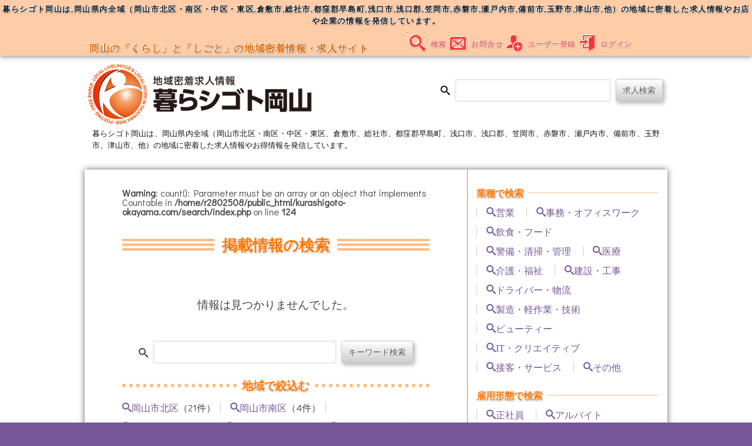

--- FILE ---
content_type: text/html; charset=utf-8
request_url: https://www.kurashigoto-okayama.com/search/?cate=%EF%BF%BD%EF%BF%BD%EF%BF%BD%EF%BF%BD%EF%BF%BD%EF%BF%BD%EF%BF%BD%EF%BF%BD%EF%BF%BD
body_size: 74703
content:
<!DOCTYPE html>
<html lang="ja" class="no-js" style="zoom: 1;" data-text-lang="jp" itemscope itemtype="https://schema.org/CreativeWork">
<head>
	<meta charset="UTF-8">
	<meta http-equiv="X-UA-Compatible" content="IE=edge">
	<meta name="viewport" content="width=device-width, initial-scale=1, viewport-fit=cover">

	<title>掲載情報の検索｜暮らシゴト岡山</title>
	<link rel="canonical" href="https://www.kurashigoto-okayama.com/search/?cate=%EF%BF%BD%EF%BF%BD%EF%BF%BD%EF%BF%BD%EF%BF%BD%EF%BF%BD%EF%BF%BD%EF%BF%BD%EF%BF%BD">
	<meta name="Robots" content="index, follow">
	<meta name="format-detection" content="telephone=no">
	<meta name="description" content="岡山での暮らしと仕事で「くらしごと」暮らシゴト岡山は県内全域（岡山市北区・南区・中区・東区、倉敷市、総社市、都窪郡早島町、浅口市、浅口郡、笠岡市、赤磐市、瀬戸内市、備前市、玉野市、津山市、他）の地域に密着した求人情報やお得な情報を発信しています。">
	<meta name="author" content="暮らシゴト岡山">

	<link rel="stylesheet" type="text/css" href="../css/lib/html5resetter.css">
	<!-- IE set HTML 5 tag -->
	<!--[if lt IE 9]>
<script src="../js/html5shiv.js"></script>
<![endif]-->
	<link rel="stylesheet" type="text/css" href="../css/style.css?mod=1766678737">
	<link rel="stylesheet" type="text/css" href="../css/form/form.css??mod=1766678737">
	<link rel="stylesheet" type="text/css" href="../css/form/exvalidation.css">
	<!-- JS jQuery & lib Loading //-->
	<script src="https://code.jquery.com/jquery-1.4.2.min.js"></script>
	<script src="https://code.jquery.com/jquery-1.12.4.min.js"></script>
	<script src="../js/scroll.js"></script>
	<!-- form Javascript file Loading //-->
	<script type="text/javascript" src="../js/form/jquery.easing.js"></script>
	<script type="text/javascript" src="../js/form/exvalidation.js"></script>
	<script type="text/javascript" src="../js/form/exchecker-ja.js"></script>
	<!-- /form Javascript file Loading //-->

	<!-- favorite icons (PC and other) -->
	<link rel="shortcut icon" href="../img/icons/favicon64.png">
	<link rel="shortcut icon" type="image/x-icon" href="../favicon.ico" sizes="16x16 32x32 48x48">

	<!-- mobile setting (Android) -->
	<meta itemprop="headline" content="岡山の「くらし」と「しごと」の地域密着情報求人サイト｜暮らシゴト岡山">
	<meta itemprop="description" content="岡山での暮らしと仕事で「くらしごと」暮らシゴト岡山は県内全域（岡山市北区・南区・中区・東区、倉敷市、総社市、都窪郡早島町、浅口市、浅口郡、笠岡市、赤磐市、瀬戸内市、備前市、玉野市、津山市、他）の地域に密着した求人情報やお得な情報を発信しています。">
	<meta itemprop="image" content="https://kurashigoto-okayama.com/img/logo.png">
	<meta name="theme-color" content="#ffffff">
	<meta content="yes" name="mobile-web-app-capable">
	<link rel="icon" type="image/png" href="../img/icons/android-chrome192.png" sizes="192x192">

	<!-- iPhone iPad setting -->
	<meta name="apple-mobile-web-app-capable" content="yes">
	<meta name="apple-mobile-web-app-status-bar-style" content="black">
	<meta name="apple-mobile-web-app-title" content="岡山の「くらし」と「しごと」の地域密着情報求人サイト｜暮らシゴト岡山">
	<link rel="apple-touch-icon-precomposed" href="../img/icons/apple-touch-icon152.png">
</head>

<body id="search">
	<!-- Global site tag (gtag.js) - Google Analytics -->
<script async src="https://www.googletagmanager.com/gtag/js?id=UA-155075731-1"></script>
<script>
 window.dataLayer = window.dataLayer || [];
 function gtag(){dataLayer.push(arguments);}
 gtag('js', new Date());

 gtag('config', 'UA-155075731-1');
</script>
	<div id="wrap">

		<header id="header">
 <div id="top" class="header wrap center">
  <div class="flex">
  <h1 class="logo flex-items"><a href="https://www.kurashigoto-okayama.com/"><img src="https://www.kurashigoto-okayama.com/img/logo.png" alt="おかやまの地域密着求人情報｜暮らシゴト岡山"></a></h1>
  <div class="search flex-items disp_all">
   <form id="search" class="icon-search" method="post" action="https://www.kurashigoto-okayama.com/search/">
    <input type="search" minlength="1" list="head-search-list" name="keywords">
     <datalist id="head-search-list">
<option value="岡山市"><option value="倉敷市"><option value="岡山市北区">     </datalist>
    <input type="submit" value="求人検索" class="button buttonSlv">
   </form>
   <nav class="header-category">
    <ul><li><a href="https://www.kurashigoto-okayama.com/search/?w="></a></li></ul>
   </nav>
  </div>
  </div>
  <p class="small sub-catch">暮らシゴト岡山は、岡山県内全域（岡山市北区・南区・中区・東区、倉敷市、総社市、都窪郡早島町、浅口市、浅口郡、笠岡市、赤磐市、瀬戸内市、備前市、玉野市、津山市、他）の地域に密着した求人情報やお得情報を発信しています。</p>
 </div>
</header>

		<main id="container" class="flex-box wrap">

			<div class="flex">
				<div class="contents flex-items sticky">
					<section class="main">
						<br />
<b>Warning</b>:  count(): Parameter must be an array or an object that implements Countable in <b>/home/r2802508/public_html/kurashigoto-okayama.com/search/index.php</b> on line <b>124</b><br />
						<h2>掲載情報の検索</h2>

						<div id="entry-list" class="search">
														<p class="search-results">情報は見つかりませんでした。</p>
							<div id="main_search_block">
<form id="main-search" class="icon-search" method="post" action="https://www.kurashigoto-okayama.com/search/">
 <input type="search" minlength="1" list="main-search-list" name="w" class="search-field">
 <datalist id="main-search-list">
<option value="岡山市"><option value="倉敷市"><option value="岡山市北区"> </datalist>
 <input type="submit" value="キーワード検索" class="button buttonSlv">
</form>
</div>
							<div class="add_list_search">
<h4>地域で絞込む</h4>
<ul class="add_list_search_block">
<li class="add_list_search_items"><a class="icon-search" href="https://www.kurashigoto-okayama.com/search/?location=岡山市北区" taeget="_blank">岡山市北区</a>（21件）</li><li class="add_list_search_items"><a class="icon-search" href="https://www.kurashigoto-okayama.com/search/?location=岡山市南区" taeget="_blank">岡山市南区</a>（4件）</li><li class="add_list_search_items"><a class="icon-search" href="https://www.kurashigoto-okayama.com/search/?location=岡山市中区" taeget="_blank">岡山市中区</a>（2件）</li><li class="add_list_search_items"><a class="icon-search" href="https://www.kurashigoto-okayama.com/search/?location=岡山市東区" taeget="_blank">岡山市東区</a>（2件）</li><li class="add_list_search_items"><a class="icon-search" href="https://www.kurashigoto-okayama.com/search/?location=早島町" taeget="_blank">早島町</a>（2件）</li><li class="add_list_search_items"><a class="icon-search" href="https://www.kurashigoto-okayama.com/search/?location=赤磐市" taeget="_blank">赤磐市</a>（2件）</li><li class="add_list_search_items"><a class="icon-search" href="https://www.kurashigoto-okayama.com/search/?location=里庄町" taeget="_blank">里庄町</a>（2件）</li><li class="add_list_search_items"><a class="icon-search" href="https://www.kurashigoto-okayama.com/search/?location=笠岡市" taeget="_blank">笠岡市</a>（2件）</li><li class="add_list_search_items"><a class="icon-search" href="https://www.kurashigoto-okayama.com/search/?location=浅口市" taeget="_blank">浅口市</a>（4件）</li><li class="add_list_search_items"><a class="icon-search" href="https://www.kurashigoto-okayama.com/search/?location=井原市" taeget="_blank">井原市</a>（3件）</li><li class="add_list_search_items"><a class="icon-search" href="https://www.kurashigoto-okayama.com/search/?location=矢掛町" taeget="_blank">矢掛町</a>（1件）</li><li class="add_list_search_items"><a class="icon-search" href="https://www.kurashigoto-okayama.com/search/?location=倉敷市" taeget="_blank">倉敷市</a>（29件）</li><li class="add_list_search_items"><a class="icon-search" href="https://www.kurashigoto-okayama.com/search/?location=玉野市" taeget="_blank">玉野市</a>（4件）</li><li class="add_list_search_items"><a class="icon-search" href="https://www.kurashigoto-okayama.com/search/?location=総社市" taeget="_blank">総社市</a>（7件）</li><li class="add_list_search_items"><a class="icon-search" href="https://www.kurashigoto-okayama.com/search/?location=瀬戸内市" taeget="_blank">瀬戸内市</a>（8件）</li><li class="add_list_search_items"><a class="icon-search" href="https://www.kurashigoto-okayama.com/search/?location=備前市" taeget="_blank">備前市</a>（4件）</li><li class="add_list_search_items"><a class="icon-search" href="https://www.kurashigoto-okayama.com/search/?location=和気町" taeget="_blank">和気町</a>（1件）</li><li class="add_list_search_items"><a class="icon-search" href="https://www.kurashigoto-okayama.com/search/?location=高梁市" taeget="_blank">高梁市</a>（1件）</li><li class="add_list_search_items"><a class="icon-search" href="https://www.kurashigoto-okayama.com/search/?location=津山市" taeget="_blank">津山市</a>（1件）</li><li class="add_list_search_items"><a class="icon-search" href="https://www.kurashigoto-okayama.com/search/?location=鏡野町" taeget="_blank">鏡野町</a>（1件）</li><li class="add_list_search_items"><a class="icon-search" href="https://www.kurashigoto-okayama.com/search/?location=真庭市" taeget="_blank">真庭市</a>（1件）</li></ul>
							<div class="map_links">
<h5>地図から検索</h5>
<svg version="1.1" id="layer1" xmlns="http://www.w3.org/2000/svg" xmlns:xlink="http://www.w3.org/1999/xlink" x="0px" y="0px" viewBox="0 0 600 600" width="100%" height="600" style="enable-background:new 0 0 600 600;" xml:space="preserve">
<style type="text/css">
	.st0{opacity:0.6;fill:#E4E4E4;stroke:#CCCCCC;stroke-width:2;stroke-linecap:square;stroke-linejoin:round;stroke-miterlimit:10;}
	.st1{fill:#333333;}
	.st2{opacity:0.6;fill:#E4E4E4;stroke:#CCCCCC;stroke-width:2;stroke-linecap:square;stroke-linejoin:round;}
	.st3{fill:none;stroke:#FFFFFF;stroke-width:2;}
	a .st0,	a .st2 { fill:#ffeedd; stroke:#ff7700; }
	a:hover .st0,	a:hover .st2 { fill:#ccbbee; stroke:#775599; }
	#okayama a:hover .st0,	#okayama a:hover .st2 { opacity: 1; }
	#okayama:hover { z-index: 999; transform: matrix(1.4, 0, 0, 1.4, -140, -140); }
</style>
<g id="niimi">
	<path id="line_25_" class="st0" d="M51.3,276.5H54l2.5-3.8c0,0,1.2-0.8,3,0s13.5,2.5,15,3s3.2,1.2,3.2,1.2l3-3.2l4-0.2L87,271h3
		l2-2.2h3c0,0,1,1.2,2.8,1.5s4.9,0.2,4.9,0.2s1.3,0.5,2.6,1s3.8,1.2,4.5,1.2s4.2-0.2,4.2-0.2s0.6-3.2,2.2-3.8s2.3,1.5,2.3,1.5
		l1.2,3.8l3.8,1.8l3.2-3l4.5,0.2v2.2l5.2,2.2l2.5,1c0,0,3.2-4.8,4.5-4.8s8.2-1.2,8.2-1.2l1.8-3.8l3.8,1.6c0,0,5.6-3.2,5.9-2.8
		c0.3,0.5,0-5.8,0-5.8h2.8l-2.8-10l1.1-2.2c0,0,0.8-3.5,1.8-5s9.8-2,9.8-2V240c0,0-3.5-2.5-2.5-4.5s2.5-2.5,2.5-2.5l1.2-2h5.2
		c0,0-0.1-0.3-0.1-0.9c0.1-0.9,0.8-2.2,3.6-3.6c4.5-2.2,4.5-2.2,4.5-2.2v-5l-4.5-3.2v-2l-4-2.5l4-0.8l-4.5-6.5l-5,3.2l-3-3.2
		c0,0,0.2-3.5,2-4.5s4.5-3.2,4.5-3.2l1.2-3.8l-4.8-1.5l-1.8-4.2l-1.8-5.5l4.8-3c0,0-3-2.8-3-5.8s-0.2-8.2-0.2-8.2s1.2-0.2,1.2-2.8
		c0-2.7-7-9.4-7-9.4l-1-10l5-1.8c0,0-0.2-2.5,1.5-5.8s3-7.5,3-7.5l-6.5-2.5l-4-2.2l-1-1.8c-0.8,0.1-1.5,0.3-2.3,0.5
		c-4.1,0.9-13.3-2.5-13.3-2.5l-0.3-1.9c0,0,0.8-2.5,0-5.2s0-3,0-3l-1.5-1.8l-3-3.8l-1.1-1.4c-2.5-0.7-4.2-3.4-4.2-3.4
		s-5.3-2-9.3-0.3c-4,1.7-13.7,8.7-14.7,8.7s-7-0.3-7-0.3s-4.3,3.3-8.7,1.7s-9.7-5.7-9.7-5.7s-4.7-1.3-6.7,0.7s-2,11-1.3,13.7
		c0.7,2.7,6.3,5.7,6.7,10.3c0.3,4.7,3,14-5.3,14s-18,2.7-19.7,3.7c-1.7,1-4.7,2.7-4.7,2.7l-3.3-1.7c0,0-3.3,4.3-7.7,5.7
		c-4.3,1.3-8,1.7-9,0.7s-6.7-4.3-6.7-4.3s-4-1.3-4,4.7s2,14,0,14s-8,2.7-8,2.7s-5.7,2.3-1.7,6.7c4,4.3,8.7,8.7,12.3,14.3
		c3.7,5.7,7.3,5,7.3,5s3.3,2,3.7,4.3c0.3,2.3-0.3,15-3,17.3c-2.7,2.3-4,3.7-4,4.7s-2.3,8-1,10c1.3,2,2.7,7.3,2.7,8.3s-2,5.3-2,5.3
		s0.3,4.3-1,6.7c-1.3,2.3-2.3,5-2.3,6s2.3,12.7,5.3,15s5.3,3.3,5.3,3.3l1,3.3l1.7,3l1.6,0.4l3.2-1.8L51.3,276.5z"/>
	<g id="text_30_">
		<path class="st1" d="M92.8,194.8c0.4,0.3,1.4,1.1,1.7,1.3l-0.4,0.5c-0.2-0.3-0.8-0.8-1.3-1.2v2.7h-0.7v-2.8
			c-0.5,0.8-1.1,1.5-1.7,2c-0.1-0.2-0.3-0.4-0.4-0.5c0.7-0.5,1.5-1.4,2-2.3h-1.8v-0.6h1.9v-1.1h-2v-0.6h1.2
			c-0.1-0.4-0.2-1.1-0.4-1.5l0.5-0.1c0.2,0.5,0.4,1.1,0.5,1.6l-0.4,0.1h1.7c-0.1-0.1-0.3-0.1-0.3-0.1c0.2-0.4,0.4-1.1,0.6-1.6
			l0.8,0.2c0,0.1-0.1,0.1-0.2,0.1c-0.1,0.4-0.4,1-0.6,1.4h1.5v0.6h-2c0,0-0.1,0-0.1,0v1h2v0.6h-2V194.8z M94.7,189.9v0.6h-4.4v-0.6
			h1.8v-1.1l0.8,0.1c0,0.1-0.1,0.1-0.2,0.1v0.9H94.7z M99.3,192.3v0.6h-1.2v5.2h-0.7v-5.2h-1.6v0.4c0,1.5-0.2,3.5-1.6,4.9
			c-0.1-0.1-0.3-0.4-0.5-0.5c1.3-1.3,1.5-3,1.5-4.4v-3.5l0.5,0.2c1-0.3,2.2-0.7,2.8-1.1l0.7,0.5c0,0-0.1,0-0.2,0
			c-0.7,0.4-2,0.8-3.1,1.1v1.8H99.3z"/>
		<path class="st1" d="M103.8,195.1c0,0.1-0.1,0.1-0.2,0.1c-0.3,1.4-0.8,2.4-3.2,2.9c-0.1-0.2-0.2-0.4-0.4-0.6
			c2.2-0.4,2.7-1.2,2.9-2.5L103.8,195.1z M106,197.1c0,0.3,0.1,0.4,0.5,0.4h1.6c0.4,0,0.5-0.2,0.5-1.4c0.1,0.1,0.4,0.2,0.6,0.3
			c-0.1,1.4-0.3,1.8-1.1,1.8h-1.7c-0.9,0-1.2-0.2-1.2-1v-2.3h-3.9v-5.6h6.4v5.6H106V197.1z M102.2,189.8v1.1h5v-1.1H102.2z
			 M102.2,191.4v1.1h5v-1.1H102.2z M102.2,193.1v1.1h5v-1.1H102.2z"/>
		<path class="st1" d="M119.2,190.2v0.7H115v0h0.1c0,0.1-0.1,0.1-0.2,0.1v1.3h3.3v3.6c0,0.8-0.3,0.8-2.2,0.8c0-0.2-0.1-0.5-0.2-0.7
			c0.7,0,1.3,0,1.5,0c0.2,0,0.2-0.1,0.2-0.2V193H115v5.1h-0.7V193h-2.4v3.8h-0.7v-4.5h3.1v-1.4h-4.2v-0.7h4.2v-1.5l0.9,0
			c0,0.1-0.1,0.1-0.2,0.1v1.3H119.2z"/>
	</g>
</g><a href="https://www.kurashigoto-okayama.com/search/?location=真庭市"><g id="maniwa">
	<path id="line_24_" class="st0" d="M170.8,66.5h3.8c0,0,4.2,2,4.2,3.5s-0.8,4.2-0.8,4.2l2,1.5c0,0,1,2.8,1,5.4
		c0,2.7-2.2,2.1-2.2,2.1l2,2L184,90l1.8,7l-1.2,3.5l-4.8-0.2c0,0-3,0-4,1.5s-1.8,6.2-1.8,6.2h-2.2c0,0,0,1.8,0,2.6s2.2,5.5,2.2,5.5
		l-2.8,3.8c0,0-2.6,0.3-5.8,0.9l1,1.8l4,2.2l6.5,2.5c0,0-1.2,4.2-3,7.5s-1.5,5.8-1.5,5.8l-5,1.8l1,10c0,0,7,6.8,7,9.4
		c0,2.7-1.2,2.8-1.2,2.8s0.2,5.2,0.2,8.2s3,5.8,3,5.8l-4.8,3l1.8,5.5l1.8,4.2l4.8,1.5l-1.2,3.8c0,0-2.8,2.2-4.5,3.2s-2,4.5-2,4.5
		l3,3.2l5-3.2l4.5,6.5l-4,0.8l4,2.5v2l4.5,3.2v5c0,0,0,0-4.5,2.2c-2.7,1.4-3.4,2.7-3.6,3.6c0.6,1.5,1.2,3.3,1.8,5.1
		c1.5,4.8,4.8,6,4.8,6s0.8,7.8,1.5,9.5s0,5.5,0,5.5v3.2h5.2l3-5.7l6.2-3.2c0,0-0.5-4.8-1-7.8s1-5.2,1-5.2l1.2-0.5l3.8,1.6l4.6-1.6
		l3.2-2.8c0,0,1-4.5,2.8-4s2.5,2.2,2.5,2.2l9-2l1.8-4.5c0,0,2.7,0.5,3.2,1.2c0.2,0.3,0.8,0.8,1.5,1.3c1.3,0.9,2.8,2,2.8,2l1.5,1.2
		h3.2v2l6.8,0.2c0,0,1.5-0.2,4-1.8s4-1.5,4-1.5l0.3-0.5l1.4-2.5l1.5-0.2c0,0,1.2-2.2,2-1.5s4.8,1,4.8,1l1.8,1.2c0,0,2.7-3.3,3.4-2.4
		c0.8,0.9,3.5,0.9,3.5,0.9s-1.8,4.2,0,4.5s4.5-0.2,4.5-0.2v-5.3l-2-1.9c0,0,3-1.2,2-3s-1.5-4.8-1.5-4.8s-3.2,1.8-5.5-3.2
		s-3-6.6-3-6.6l-1.4-3.7c0,0,1.4-4,1.2-5.5s-1.2-3.8-1.2-3.8l8.2-2.2c0,0,2.5-4.9,4.5-6.3c2-1.4,3.5-4.2,3.5-4.2l1.1-1.2l0.9-1v-6
		c0,0,1-3.7,1-5.1c0-1.4,1.8-2.9,1.8-2.9V160c0,0,4.8-1.2,4.8-2.8s1-1.5,0-2.2s-1.6-3,0.4-5.2c0.4-0.4,0.7-1,0.9-1.6
		c1.1-3.1,0.9-8.4,0.9-8.4s-2,0-2.8-2.5s-2-4.2-2-4.2s-2.8,2.2-5.2,0s-5-2.8-5-2.8s-0.2,4-4.5,0s-6.5-5.2-6.5-5.2l-3.5-2.2l0.2-3
		l-9.2-3.2c0,0,2.8-2,3-4.5s-0.5-1,0.2-2.5s3.8-2.8,3.8-2.8l0.5-7l3.1-2.6L267,91l2.2-4.5c0,0-3.2-5.7,0.2-5.3
		c3.5,0.3,7.2,2.3,7.2,2.3s1,1.8,4,0.5s6-1,6-1l3-0.5L285,77c0,0,1.5-1,2.2-3s1.5-4.8,2-5.5c0.2-0.3,0.6-2.5,1-4.7
		c-2.2-1.1-3.2-2.3-3.2-2.3s-1.7-2.7-2.7-6s-0.7-6-1.7-7.3c-1-1.3-4.7-7.3-4.7-7.3s-3-0.3-5-1c-2-0.7-3.3-4.3-7.3-5
		c-4-0.7-5.7-2.7-5.7-2.7l-5-2.3c0,0-6.3-0.7-9.3-1c-3-0.3-6.7-2.7-9.3-3.3c-2.7-0.7-9-3-9-1.7c0,1.3-1.7,2-3,2.3
		c-1.3,0.3-4,1-7.3-0.3c-3.3-1.3-6-2-6-2s-3-5.3-7-5.7c-4-0.3-5.7-2-5.7-2l-5,0.3c0,0-3.7-2.3-9.3-2.3c-5.7,0-6.3,3.7-6.3,3.7
		l-0.7,3.3c0,0-5.3,6-5.7,8c-0.3,2-2,10-2.3,12.7c-0.3,2.7-3.3,9.7-3.3,9.7l-0.7,7.3c0,0-0.5,0.8-0.9,1.9l3.9,2L170.8,66.5z"/>
	<g id="text_29_">
		<path class="st1" d="M230.3,145.5v0.6h-9v-0.6H230.3z M225,146.7c0,0-0.1,0.1-0.2,0.1c-0.7,0.4-1.9,0.9-2.9,1.2
			c-0.1-0.1-0.3-0.4-0.5-0.5c1-0.3,2.3-0.8,2.9-1.2L225,146.7z M225.5,140.9v-0.7h-3.8v-0.6h3.8v-0.9l0.9,0.1c0,0.1-0.1,0.1-0.2,0.1
			v0.7h3.9v0.6h-3.9v0.7h2.8v4h-6.1v-4H225.5z M228.3,142.1v-0.7h-4.8v0.7H228.3z M228.3,143.3v-0.7h-4.8v0.7H228.3z M228.3,144.4
			v-0.7h-4.8v0.7H228.3z M229.8,148c-0.7-0.4-1.9-0.9-3-1.3c0.2-0.2,0.4-0.3,0.4-0.4c1.1,0.4,2.4,0.9,3.1,1.2L229.8,148z"/>
		<path class="st1" d="M232.6,140.3v2.4c0,1.6-0.1,3.8-0.9,5.4c-0.1-0.1-0.4-0.3-0.6-0.4c0.8-1.5,0.8-3.5,0.8-5v-3h3.8v-0.9l0.9,0.1
			c0,0.1-0.1,0.1-0.2,0.1v0.7h3.9v0.6H232.6z M235.4,143.3l0.4,0.1c0,0,0,0.1-0.1,0.1c-0.2,1.2-0.5,2.1-1,2.9
			c0.8,0.6,1.8,0.8,3.1,0.8c0.3,0,2.3,0,2.8,0c-0.1,0.1-0.2,0.4-0.2,0.6h-2.6c-1.5,0-2.6-0.2-3.4-0.9c-0.4,0.5-0.9,0.8-1.4,1.1
			c-0.1-0.1-0.3-0.4-0.4-0.5c0.5-0.3,1-0.6,1.4-1.1c-0.4-0.4-0.6-1-0.8-1.8l0.5-0.2c0.2,0.6,0.4,1.1,0.7,1.5
			c0.4-0.6,0.6-1.3,0.8-2.1h-1.3l-0.2,0.3L233,144c0.5-0.7,1-1.7,1.4-2.3H233v-0.6h1.9l0.1,0l0.4,0.2c0,0,0,0.1-0.1,0.1
			c-0.3,0.5-0.7,1.2-1.2,1.9h1.2L235.4,143.3z M240.4,143.8h-1.9v1.8h1.7v0.6h-4v-0.6h1.6v-1.8H236v-0.6h1.8v-1.4
			c-0.5,0.1-1,0.1-1.5,0.2c0-0.1-0.1-0.3-0.2-0.5c1.2-0.1,2.7-0.4,3.4-0.7l0.5,0.5c0,0-0.1,0-0.1,0c0,0,0,0-0.1,0
			c-0.3,0.1-0.8,0.2-1.3,0.3c0,0-0.1,0.1-0.2,0.1v1.4h1.9V143.8z"/>
		<path class="st1" d="M250.4,140.2v0.7h-4.2v0h0.1c0,0.1-0.1,0.1-0.2,0.1v1.3h3.3v3.6c0,0.8-0.3,0.8-2.2,0.8c0-0.2-0.1-0.5-0.2-0.7
			c0.7,0,1.3,0,1.5,0c0.2,0,0.2-0.1,0.2-0.2v-2.9h-2.6v5.1h-0.7v-5.1H243v3.8h-0.7v-4.5h3.1v-1.4h-4.2v-0.7h4.2v-1.5l0.9,0
			c0,0.1-0.1,0.1-0.2,0.1v1.3H250.4z"/>
	</g>
</g></a><g id="shinjo">
	<path id="line_23_" class="st0" d="M148,106.8l1.5,1.8c0,0-0.8,0.2,0,3s0,5.2,0,5.2l0.3,1.9c0,0,9.3,3.4,13.3,2.5
		c0.8-0.2,1.6-0.3,2.3-0.5c3.2-0.6,5.8-0.9,5.8-0.9l2.8-3.8c0,0-2.2-4.8-2.2-5.5s0-2.6,0-2.6h2.2c0,0,0.8-4.7,1.8-6.2s4-1.5,4-1.5
		l4.8,0.2l1.2-3.5l-1.8-7l-3.2-4.8l-2-2c0,0,2.2,0.6,2.2-2.1c0-2.7-1-5.4-1-5.4l-2-1.5c0,0,0.8-2.8,0.8-4.2s-4.2-3.5-4.2-3.5h-3.8
		l-2.8-3.8l-3.9-2c-0.4,1-0.9,2.2-1.1,3.1c-0.3,2-2.7,4.7-2.7,4.7s-2.7-2.3-6.3,0.3c-3.7,2.7-8.3,4.7-8.3,4.7s-1.7-2.3-4-2.3
		c-2.3,0-5,2.3-5,2.3s-2.3,1.3-1.7,4.2c0.7,2.8,6.7,3.8,6.7,6.2s2.3,8.7,3,9.7c0.7,1,5.3,6.7,1.7,8c-0.9,0.3-1.7,0.3-2.5,0.1
		l1.1,1.4L148,106.8z"/>
	<g id="text_28_">
		<path class="st1" d="M149.3,88.6c0.4,0.3,1.4,1.1,1.7,1.3l-0.4,0.5c-0.2-0.3-0.8-0.8-1.3-1.2v2.7h-0.7v-2.8
			c-0.5,0.8-1.1,1.5-1.7,2c-0.1-0.2-0.3-0.4-0.4-0.5c0.7-0.5,1.5-1.4,2-2.3h-1.8v-0.6h1.9v-1.1h-2V86h1.2c-0.1-0.4-0.2-1.1-0.4-1.5
			l0.5-0.1c0.2,0.5,0.4,1.1,0.5,1.6l-0.4,0.1h1.7c-0.1-0.1-0.3-0.1-0.3-0.1c0.2-0.4,0.4-1.1,0.6-1.6l0.8,0.2c0,0.1-0.1,0.1-0.2,0.1
			c-0.1,0.4-0.4,1-0.6,1.4h1.5v0.6h-2c0,0-0.1,0-0.1,0v1h2v0.6h-2V88.6z M151.3,83.7v0.6h-4.4v-0.6h1.8v-1.1l0.8,0.1
			c0,0.1-0.1,0.1-0.2,0.1v0.9H151.3z M155.9,86v0.6h-1.2v5.2h-0.7v-5.2h-1.6V87c0,1.5-0.2,3.5-1.6,4.9c-0.1-0.1-0.3-0.4-0.5-0.5
			c1.3-1.3,1.5-3,1.5-4.4v-3.5l0.5,0.2c1-0.3,2.2-0.7,2.8-1.1l0.7,0.5c0,0-0.1,0-0.2,0c-0.7,0.4-2,0.8-3.1,1.1V86H155.9z"/>
		<path class="st1" d="M165.8,84.6h-7.7v2c0,1.5-0.1,3.8-1,5.3c-0.1-0.1-0.4-0.3-0.6-0.4c0.8-1.4,0.9-3.5,0.9-4.9v-2.6h3.8v-1.3
			l0.9,0.1c0,0.1-0.1,0.1-0.2,0.1v1.1h3.9V84.6z M162.4,90.9h3.5v0.6h-7.6v-0.6h3.4v-3.2H159v-0.6h2.7v-2.2l0.9,0.1
			c0,0.1-0.1,0.1-0.2,0.1v2h3v0.6h-3V90.9z"/>
		<path class="st1" d="M169.2,85.4v1c0.4,0.3,1.4,1.4,1.6,1.7l-0.4,0.6c-0.2-0.3-0.7-1-1.1-1.5v4.7h-0.6v-5.1
			c-0.4,1.2-1.1,2.5-1.7,3.2c-0.1-0.2-0.3-0.5-0.4-0.6c0.8-0.9,1.6-2.5,2-3.9h-1.7v-0.6h1.8v-2.2l0.8,0.1c0,0.1-0.1,0.1-0.2,0.1v2
			h1.6v0.6H169.2z M176,84.8v0.6h-1.1v5.5c0,0.9-0.3,1-2.2,1c0-0.2-0.1-0.5-0.3-0.7c0.4,0,0.7,0,1,0c0.3,0,0.5,0,0.6,0
			c0.2,0,0.2-0.1,0.2-0.2v-5.5h-3.1v-0.6h3.1v-2.2l0.9,0.1c0,0.1-0.1,0.1-0.2,0.1v2H176z M171.9,86.5c0.6,0.8,1.1,1.8,1.4,2.4
			l-0.6,0.3c-0.2-0.7-0.8-1.7-1.3-2.5L171.9,86.5z"/>
	</g>
</g><a href="https://www.kurashigoto-okayama.com/search/?location=鏡野町"><g id="kagamino">
	<path id="line_22_" class="st2" d="M287.3,74c-0.8,2-2.2,3-2.2,3l4.8,5.5l-3,0.5c0,0-3-0.2-6,1s-4-0.5-4-0.5s-3.8-2-7.2-2.3
		c-3.5-0.3-0.2,5.3-0.2,5.3L267,91l5.3,6.1l-3.1,2.6l-0.5,7c0,0-3,1.2-3.8,2.8s0,0-0.2,2.5s-3,4.5-3,4.5l9.2,3.2l-0.2,3l3.5,2.2
		c0,0,2.2,1.2,6.5,5.2s4.5,0,4.5,0s2.5,0.5,5,2.8s5.2,0,5.2,0s1.2,1.8,2,4.2s2.8,2.5,2.8,2.5s0.2,5.2-0.9,8.4c1.4,0,2.5,0,2.9-0.1
		c1.2-0.2,3.8-1.2,3.8-1.2l2.7-1l4.3,1.2l1.5,2.1l2.6,5v2l1.7,2.5l4,1.2h3.8c0,0,6.8,7.1,8.2,7.4c1.5,0.3,4,0,4,0s6,1.2,8,0.1
		s3.3-3.6,3.3-3.6V159l-2-2.2c0,0,1.8-0.5,3.5-1.5s2.5-3.2,2.5-3.2l1.5-1.2v-2.5l1-2.5h2.8c0,0,0.8-3,1.8-7.5s1.8-8,1.8-8v-3l2.5-2
		v-5.5l7-6.5V110c0,0,2.5-2,3.8-6s2-24,2-24s2.5-2.2,3.8-3.2s2.8-4,2.8-4l-4-1.5l0.5-4.8l-3.5-4.8l3.5-1l1-4.2c0,0,4.5,1.8,6-1.2
		s1.5-7.2,1.5-7.2l-2-4l2-4l3.9-5.3c-1.8-0.6-3.4-1.2-3.4-1.2s-5.3,4-7.7,0c-2.3-4-3.3-8-3.3-8l4.7-5.3v-4.7l2.3-3.3
		c0,0,0-3.7-2-3.7s-10.7-0.3-12.7,1.7s-7.3,2-7.3,2s-10.7,7.3-12.7,6.3s-4-2.3-4-2.3s-3.7,5.7-3.7,7.7s1.7,4,1.7,4l-3.7,4
		c0,0-5.7,0-8.7,1.7s-9,5-9,5l-12.7,2c0,0-0.3,6.3-0.3,7.7s2,5,2,5s-5,1.3-6,3.3s-4.3,7.7-4.3,7.7s-3.3,2-8.3,1
		c-1.7-0.3-3-0.9-4.1-1.4c-0.3,2.2-0.7,4.4-1,4.7C288.8,69.3,288,72,287.3,74z"/>
	<g id="text_27_">
		<path class="st1" d="M316.3,100.8c0.5-0.1,1.1-0.2,1.6-0.3l0,0.6c-1.3,0.2-2.7,0.5-3.6,0.6c0,0.1-0.1,0.1-0.1,0.1l-0.2-0.7
			l1.7-0.3v-2.9H314v-0.6h1.6v-1.1h-1.1V96c-0.1,0.1-0.2,0.2-0.3,0.3c-0.1-0.1-0.3-0.4-0.5-0.4c0.9-0.9,1.5-2,1.9-2.8l0.8,0.1
			c0,0.1-0.1,0.1-0.2,0.1l0,0c0.6,0.5,1.3,1.2,1.7,1.6l-0.4,0.5c-0.3-0.4-1-1.1-1.6-1.6c-0.3,0.5-0.6,1.1-1.1,1.7h2.5v0.6h-1.2v1.1
			h1.5v0.6h-1.5V100.8z M314.7,100.5c0-0.5-0.2-1.3-0.4-1.9l0.5-0.1c0.2,0.6,0.4,1.4,0.5,1.9L314.7,100.5z M317.8,98.6
			c0,0-0.1,0.1-0.2,0.1c-0.1,0.5-0.3,1.2-0.5,1.7l-0.4-0.2c0.2-0.5,0.4-1.3,0.5-1.8L317.8,98.6z M320,100.1c0,0.1-0.1,0.1-0.2,0.1
			c-0.2,1-0.7,1.7-2.4,2.1c-0.1-0.1-0.2-0.4-0.4-0.5c1.5-0.3,2-0.8,2.2-1.8L320,100.1z M319.5,95.9h1.7c-0.1,0-0.2-0.1-0.2-0.1
			c0.2-0.3,0.4-0.9,0.5-1.2h-3.4v-0.5h2v-1l0.9,0.1c0,0.1-0.1,0.1-0.2,0.1v0.8h2.2v0.5h-1.2l0.6,0.2c0,0.1-0.1,0.1-0.2,0.1
			c-0.1,0.3-0.3,0.7-0.5,1h1.7v0.6h-5.5v-0.6h1.6c-0.1-0.3-0.2-0.8-0.4-1.1l0.6-0.1c0.2,0.4,0.4,0.8,0.5,1.2L319.5,95.9z
			 M321.4,101.4c0,0.3,0,0.3,0.3,0.3h0.5c0.4,0,0.5,0,0.5-1.1c0.1,0.1,0.3,0.2,0.5,0.3c0,1-0.1,1.3-1,1.3h-0.6
			c-0.8,0-0.8-0.4-0.8-0.9V100h-2.5v-2.9h4.3v2.9h-1c0,0.1-0.1,0.1-0.2,0.1V101.4z M318.9,97.6v0.7h3.1v-0.7H318.9z M318.9,98.7v0.7
			h3.1v-0.7H318.9z"/>
		<path class="st1" d="M332.9,96.8l0.4,0c-0.1,0.5-0.6,1.8-1,2.4c-0.4-0.1-0.5-0.1-0.5-0.2c0.2-0.4,0.5-1.1,0.7-1.7h-1.3v4
			c0,0.8-0.3,0.8-2,0.8c0-0.2-0.1-0.5-0.2-0.7c0.4,0,0.8,0,1,0c0.5,0,0.5,0,0.5-0.2v-4h-1.8v0.2h-1.9v1.1h1.9v0.6h-1.9v1.5l2.1-0.3
			l0,0.6c-1.7,0.3-3.5,0.6-4.6,0.7c0,0.1-0.1,0.1-0.1,0.1l-0.2-0.8c0.6-0.1,1.4-0.2,2.2-0.3v-1.5h-1.8v-0.6h1.8v-1.1h-1.9v-4.1h4.4
			v3.3h2.9c-0.5-0.5-1.4-1.2-2.2-1.6l0.4-0.4c0.4,0.2,0.8,0.4,1.1,0.7c0.4-0.3,0.9-0.8,1.2-1.3h-3.1v-0.6h3.6l0.1,0l0.5,0.3
			c0,0-0.1,0.1-0.1,0.1c-0.4,0.6-1.1,1.3-1.7,1.9c0.3,0.3,0.6,0.5,0.8,0.7l-0.2,0.3h0.9L332.9,96.8z M324.8,94.2v1.2h1.3v-1.2H324.8
			z M324.8,95.9v1.2h1.3v-1.2H324.8z M328,95.4v-1.2h-1.3v1.2H328z M328,97.2v-1.2h-1.3v1.2H328z"/>
		<path class="st1" d="M338.6,93.6v6.9h-3.8v0.8h-0.6v-7.6H338.6z M336.1,94.2h-1.3v2.4h1.3V94.2z M334.8,97.3v2.6h1.3v-2.6H334.8z
			 M338,96.7v-2.4h-1.3v2.4H338z M336.7,99.8h1.3v-2.6h-1.3V99.8z M343.3,94.3V95h-1.5v6.5c0,0.9-0.4,0.9-2.4,0.9
			c0-0.2-0.1-0.5-0.2-0.7c0.4,0,0.8,0,1.1,0c0.9,0,0.9,0,0.9-0.3V95h-2.3v-0.6H343.3z"/>
	</g>
</g></a><a href="https://www.kurashigoto-okayama.com/search/?location=津山市"><g id="tsuyama">
	<path id="line_21_" class="st0" d="M387.5,44l2,4c0,0,0,4.2-1.5,7.2s-6,1.2-6,1.2l-1,4.2l-3.5,1l3.5,4.8l-0.5,4.8l4,1.5
		c0,0-1.5,3-2.8,4S378,80,378,80s-0.8,20-2,24s-3.8,6-3.8,6v3.2l-7,6.5v5.5l-2.5,2v3c0,0-0.8,3.5-1.8,8s-1.8,7.5-1.8,7.5h-2.8
		l-1,2.5v2.5L354,152c0,0-0.8,2.2-2.5,3.2s-3.5,1.5-3.5,1.5l2,2.2v4.8c0,0-1.3,2.5-3.3,3.6s-8-0.1-8-0.1s-2.5,0.3-4,0
		c-1.5-0.3-8.2-7.4-8.2-7.4h-3.8l-4-1.2L317,156v-2l-2.6-5l-1.5-2.1l-4.3-1.2l-2.7,1c0,0-2.5,1-3.8,1.2c-0.4,0.1-1.6,0.1-2.9,0.1
		c-0.2,0.7-0.5,1.2-0.9,1.6c-2.1,2.2-1.4,4.5-0.4,5.2s0,0.8,0,2.2s-4.8,2.8-4.8,2.8v4.2c0,0-1.8,1.5-1.8,2.9c0,1.4-1,5.1-1,5.1v6
		l-0.9,1h2.9c0,0,1.2,0.5,3,0s3.8,1.8,3.8,1.8h3.8l5.7,1c0,0,2.3-1.3,3.1-1.4c0.8-0.1,2.7,0,2.7,0l2.6,1.4c0,0-0.5,0.1,0,2.7
		c0.5,2.6,1.7,5.2,1.7,5.2l1.5,5.6l-4.2,2l1,5c0,0-0.5,3.3,0,3.7c0.5,0.3,0,3.1,0,3.1l5.7-3.1c0,0,0,3.1,1.3,4.6s3.6,2.2,3.6,2.2
		s0.4-1,1.4-2.5s3.5-2.2,3.5-2.2s-1.8-2,0-2.5s4.2-3.2,4.2-3.2l1.8-4.2l3.5-0.2c0,0-0.2-1.5,1.2-3.5s3-6,3-6v-4l-2.5-2.5l6-0.8
		l3-2.1v-3.4l4,3.2c0,0-0.2,1,0,3s-2.5,5.8-2.5,5.8l-0.8,8v1.5l6,2.5l1.2-1.8l2.8-0.2c0,0,4.2-8.2,7.2-7.9c3,0.4,6.5,1.9,6.5,1.9
		l2.2,2.6h2.8l3,2.1v4l13.8,2.8l-5.6-7.8c0,0,2.3-1.2,3.6-3s2-2.6,2-2.6h7.2l1,4.5l6-4.5l8,6.1c0,0-0.1-0.3-0.3-0.7
		c-0.6-1.8-2.2-6.5-2.2-9.3c0-3.5,1.2-5.2,1.2-5.2l1.2-3l-2.8-2l0.5-1.8h6.8h1.5l3-6.2v-2.5c0,0-2.2-3.2-1.5-5.2s4.8-1,7.5-5.8
		c0.9-1.5,2.1-4,3.4-6.8c3-6.2,6.3-13.7,6.3-13.7l3.2-9.2v-6l-3.2-5h4.4V111h7l4.8-4.4c0-1.1-0.4-2.4-1.7-4.1c-3.3-4.3-6.3-9-6.3-9
		v-5c0,0,4-5,4.3-8.7c0.3-3.7-2.7-7.7-6-5.7s-4.7-0.3-4.7-0.3l-1.9-4.1c-0.1-0.1-0.1-0.2-0.1-0.2l0.1,0.2c0.2,0.2,0.8,0.3,2.2-3.2
		c2-4.7,2.7-9,2.7-9l-3.3-3.3l-1-5c0,0-0.7-1-5.7-1.7c-5-0.7-7.7-2-7.7-2s2-2.7,0-3.7s-4.7-4-4.7-4s-0.7-4.3-4.7-4.3
		s-4.7,2.3-4.7,2.3l-4,0.3c0,0-1,2.3-2,2.7c-1,0.3-4.7-2.3-4.7-2.3s-1,1-5,1.3c-4,0.3-4.3-2-7-2.3c-1-0.1-2.2-0.4-3.3-0.8l-3.9,5.3
		L387.5,44z"/>
	<g id="text_26_">
		<path class="st1" d="M387.8,128.2c0.6,0.3,1.4,0.7,1.8,1l-0.4,0.6c-0.4-0.4-1.1-0.8-1.8-1.1L387.8,128.2z M387.7,134.1
			c0.5-0.8,1.2-2.1,1.7-3.3l0.5,0.4c-0.5,1.1-1.1,2.3-1.5,3.1c0,0.1,0,0.1,0,0.1c0,0,0,0.1,0,0.1L387.7,134.1z M388.4,125.5
			c0.6,0.3,1.4,0.7,1.7,1.1c-0.2,0.3-0.3,0.4-0.4,0.5c-0.4-0.4-1.1-0.9-1.7-1.2L388.4,125.5z M396.7,132.4v0.6h-3.3v1.6h-0.6V133h-3
			v-0.6h3v-0.9h-2.5V131h2.5v-0.8h-2.2v-0.6h2.2v-0.9H390V128h2.8v-0.9h-2.2v-0.6h2.2v-1.1l0.8,0.1c0,0.1-0.1,0.1-0.2,0.1v0.9h2.3
			v1.5h0.9v0.6h-0.9v1.5h-2.3v0.8h2.7v0.6h-2.7v0.9H396.7z M393.4,127.1v0.9h1.7v-0.9H393.4z M393.4,128.6v0.9h1.7v-0.9H393.4z"/>
		<path class="st1" d="M405.4,127.8l0.9,0.1c0,0.1-0.1,0.1-0.2,0.1v6.5h-0.7v-0.8h-6.6v0.8h-0.7v-6.7l0.9,0.1c0,0.1-0.1,0.1-0.2,0.1
			v5h2.9v-7.4l0.9,0.1c0,0.1-0.1,0.1-0.2,0.1v7.2h3V127.8z"/>
		<path class="st1" d="M416.7,126.8v0.7h-4.2v0h0.1c0,0.1-0.1,0.1-0.2,0.1v1.3h3.3v3.6c0,0.8-0.3,0.8-2.2,0.8c0-0.2-0.2-0.5-0.2-0.7
			c0.7,0,1.3,0,1.5,0c0.2,0,0.2-0.1,0.2-0.2v-2.9h-2.6v5.1h-0.7v-5.1h-2.4v3.8h-0.7v-4.5h3.1v-1.4h-4.2v-0.7h4.2v-1.5l0.9,0
			c0,0.1-0.1,0.1-0.2,0.1v1.3H416.7z"/>
	</g>
</g></a><g id="nagi">
	<path id="line_20_" class="st0" d="M450.5,111v2.5h-4.4l3.2,5v6l-3.2,9.2c0,0-3.3,7.5-6.3,13.7l4.3,2.5c0,0-1.8-1.8,2.1-2.5
		c3.9-0.8,6.2,0,6.2,0s-0.8,4,0,4s5,0,5,0h2.5l5.5,1.5h0.1h6.1l1-4c0,0,3.5,1.5,4.8,0s4-4,4-4v4c0,0,3,0.2,3.8,0s2.2-1.2,2.2-1.2
		s-1-1.2,1.5-2.8s4.5-3.2,4.5-3.2V140l-3.2-1.2l-0.8-1.9l2.8-1.8l1.2-3.2c0,0-4-3-4-5.2s1.8-5,1.8-5l0.8-4.5l-3.8-4.8l-0.5-2.8
		l1.2-3l-1.2-3.8l-1-3.5l-9.8-1.1c0,0-2,6.3-4.7,8.3c-2.7,2-10.7,2.7-10.7,2.7s1-0.9,1-2.5l-4.8,4.4H450.5z"/>
	<g id="text_25_">
		<path class="st1" d="M463.7,123.7h-2.9c0.8,1.1,2,2.1,3.2,2.6c-0.2,0.1-0.4,0.4-0.5,0.6c-1.3-0.6-2.7-1.8-3.5-3.2h-1.6
			c-0.8,1.2-1.9,2.4-3.5,3.2c-0.1-0.2-0.3-0.4-0.5-0.5c1.4-0.7,2.5-1.7,3.2-2.7h-2.8v-0.6h3.2c0.2-0.5,0.4-0.9,0.5-1.4l0.9,0.1
			c0,0.1-0.1,0.1-0.2,0.1c-0.1,0.4-0.3,0.7-0.5,1.1h4.9V123.7z M457.6,128.8c0,0.1-0.1,0.1-0.2,0.1c-0.5,0.7-1.2,1.5-2,1.9
			c-0.1-0.1-0.3-0.3-0.5-0.4c0.7-0.4,1.5-1.1,1.9-1.9L457.6,128.8z M462.9,128h-3.3v2.4c0,0.7-0.3,0.7-1.9,0.7
			c0-0.2-0.1-0.4-0.2-0.6c0.4,0,0.7,0,1,0c0.5,0,0.5,0,0.5-0.2V128h-3.3v-0.6h7.3V128z M457.1,125.5h4.3v0.6h-4.3V125.5z
			 M462.8,130.8c-0.4-0.5-1.3-1.4-2-2l0.5-0.3c0.7,0.6,1.6,1.4,2,1.9L462.8,130.8z"/>
		<path class="st1" d="M473.8,125.3v0.5h-9.1v-0.5h4.2v-0.7h-3.2v-0.5h3.2v-0.7h-3.7v-0.5h2.2c-0.1-0.3-0.4-0.6-0.6-0.9l0.6-0.2
			c0.3,0.3,0.6,0.8,0.7,1.1l-0.1,0h2.6l-0.1,0c0.2-0.3,0.5-0.8,0.6-1.1l0.8,0.3c0,0.1-0.1,0.1-0.2,0.1c-0.1,0.2-0.3,0.5-0.5,0.8h2.2
			v0.5h-3.7v0.7h3.2v0.5h-3.2v0.7H473.8z M470.8,128c0.1,0.4,0.3,0.8,0.5,1.2c0.4-0.3,0.8-0.6,1.1-1l0.7,0.3c0,0.1-0.1,0.1-0.2,0.1
			c-0.3,0.4-0.8,0.8-1.2,1.1c0.4,0.5,0.9,0.7,1.3,0.7c0.3,0,0.4-0.3,0.4-1c0.1,0.1,0.3,0.2,0.5,0.3c-0.1,1.1-0.3,1.4-1,1.4
			c-0.7,0-1.4-0.4-1.9-1c-0.7,0.4-1.6,0.7-2.4,1c-0.1-0.1-0.2-0.4-0.3-0.5c0.8-0.2,1.6-0.5,2.4-0.9c-0.3-0.4-0.5-0.9-0.7-1.5h-2.5
			v0.8c0.6,0,1.3-0.1,1.9-0.1l0,0.5c-0.6,0.1-1.3,0.1-1.9,0.2v1c0,0.4-0.1,0.5-0.4,0.6c-0.3,0.1-0.7,0.1-1.5,0.1
			c0-0.2-0.1-0.4-0.2-0.5c0.2,0,0.5,0,0.7,0c0.8,0,0.8,0,0.8-0.2v-0.9l-1.8,0.1c0,0.1-0.1,0.1-0.1,0.1l-0.2-0.7
			c0.6,0,1.4-0.1,2.2-0.1V128h-2.2v-0.5h2.2v-0.7c-0.6,0.1-1.3,0.1-1.9,0.2c0-0.1-0.1-0.3-0.2-0.4c1.4-0.1,3.1-0.3,4-0.5l0.5,0.4
			c0,0-0.1,0-0.1,0c0,0-0.1,0-0.1,0c-0.4,0.1-1,0.2-1.6,0.3v0.8h2.3c-0.1-0.5-0.2-1-0.2-1.5l0.9,0c0,0.1-0.1,0.1-0.2,0.1
			c0,0.5,0.1,0.9,0.2,1.3h3.2v0.5H470.8z M471.6,126c0.6,0.2,1.2,0.6,1.6,0.9l-0.4,0.4c-0.3-0.3-1-0.7-1.6-0.9L471.6,126z"/>
		<path class="st1" d="M479.3,122.3v6.9h-3.8v0.8H475v-7.6H479.3z M476.8,122.9h-1.3v2.4h1.3V122.9z M475.5,125.9v2.6h1.3v-2.6
			H475.5z M478.7,125.3v-2.4h-1.3v2.4H478.7z M477.4,128.5h1.3v-2.6h-1.3V128.5z M484,123v0.6h-1.5v6.5c0,0.9-0.4,0.9-2.4,0.9
			c0-0.2-0.1-0.5-0.2-0.7c0.4,0,0.8,0,1.1,0c0.9,0,0.9,0,0.9-0.3v-6.5h-2.3V123H484z"/>
	</g>
</g><g id="nishiawakura">
	<path id="line_19_" class="st2" d="M518,104.3c0,0,3,1.5,3,3.2s0,3.8,0,3.8l2.5,4.8c0,0,3.8,1.2,5.5,1.8s4.8,2.2,4.8,2.2l3.8,3.2
		h2.5l3.2,1.2l4.5-6.8l1.5-4.2l6-1l1.8-5c0,0,4.5-4,5.2-4.2s3-3.5,3-3.5l3-4.2l-0.9-0.4L567,80.8c0,0,4-1.7,6-5
		c2-3.3,3.3-6.7,3.3-6.7s-3.7-5-5.7-4.7c-2,0.3-6.7,3-6.7,3l0.3,4.7c0,0-11,6.3-14.3,7.7c-3.3,1.3-8,8-8,8l-5,3c0,0-13,0.3-15.7,2
		c-1.3,0.8-3.2,0.8-4.8,0.6l1.5,7.8V104.3z"/>
	<g id="text_24_">
		<path class="st1" d="M531.9,94.7h-3.2v1.6h2.7v6.3h-0.7v-0.6H524v0.6h-0.6v-6.4h2.4v-1.6h-3v-0.6h9.1V94.7z M530.7,101.4v-4.5h-2
			v1.9c0,0.2,0,0.3,0.3,0.3h0.9c0.2,0,0.3-0.1,0.3-0.8c0.1,0.1,0.4,0.2,0.6,0.2c-0.1,0.9-0.2,1.2-0.8,1.2h-1c-0.7,0-0.9-0.2-0.9-0.8
			v-2h-1.6v0.4c0,1-0.3,2.2-1.7,3c-0.1-0.1-0.3-0.4-0.5-0.4c1.3-0.8,1.5-1.8,1.5-2.6v-0.4H524v4.5H530.7z M528,96.3v-1.6h-1.6v1.6
			H528z"/>
		<path class="st1" d="M541.8,100.1h-3.5c0.9,0.8,2.3,1.5,3.6,1.8c-0.2,0.1-0.3,0.4-0.5,0.6c-1.4-0.4-3-1.3-3.9-2.3v2.4H537v-2.5
			c-0.9,1-2.5,1.9-3.9,2.3c-0.1-0.2-0.3-0.4-0.4-0.5c1.3-0.3,2.7-1.1,3.6-1.9h-3.4v-0.6h2.4c-0.2-0.4-0.5-0.9-0.9-1.3L535,98
			c0.4,0.4,0.8,0.9,0.9,1.3l-0.6,0.2h1.6v-1.6h-3.4v-2.5h2.3v-0.9h-3v-0.6h9v0.6h-3v0.9h2.4v2.5h-3.3c0,0.1-0.1,0.1-0.2,0.1v1.5h1.5
			c-0.1-0.1-0.4-0.2-0.4-0.2c0.3-0.4,0.7-1,1-1.4l0.8,0.3c0,0-0.1,0.1-0.2,0.1c-0.2,0.4-0.6,0.8-1,1.2h2.5V100.1z M534.2,96v1.4h1.6
			V96H534.2z M536.5,94.5v0.9h1.7v-0.9H536.5z M536.5,97.4h1.7V96h-1.7V97.4z M540.5,96h-1.7v1.4h1.7V96z"/>
		<path class="st1" d="M545.5,95.6c-0.7,0.5-1.6,1-2.4,1.4c-0.1-0.1-0.2-0.4-0.4-0.5c1.7-0.8,3.5-2.1,4.3-3.2l1,0
			c0,0.1-0.1,0.1-0.2,0.1c1,1.1,2.8,2.2,4.3,2.8c-0.2,0.2-0.3,0.4-0.4,0.6c-0.8-0.4-1.7-0.8-2.4-1.4V96h-3.7V95.6z M550.3,99.4h-5.4
			c-0.2,1.1-0.6,2.3-1.6,3.2c-0.1-0.1-0.4-0.4-0.5-0.5c1.3-1.2,1.5-2.9,1.5-4.1v-1.5h6V99.4z M545,98.2c0,0.2,0,0.4,0,0.7h4.7v-0.7
			H545z M549.7,97.1H545v0.7h4.7V97.1z M545.1,102.7V100h5.6v2.7H550v-0.3h-4.3v0.3H545.1z M549,95.5c-0.7-0.5-1.3-1-1.8-1.5
			c-0.4,0.5-1,1-1.6,1.5H549z M550,100.5h-4.3v1.3h4.3V100.5z"/>
		<path class="st1" d="M555.3,96.2v1c0.4,0.3,1.4,1.4,1.6,1.7l-0.4,0.6c-0.2-0.3-0.7-1-1.1-1.5v4.7h-0.6v-5.1
			c-0.4,1.2-1.1,2.5-1.7,3.2c-0.1-0.2-0.3-0.5-0.4-0.6c0.8-0.9,1.6-2.5,2-3.9h-1.7v-0.6h1.8v-2.2l0.8,0.1c0,0.1-0.1,0.1-0.2,0.1v2
			h1.6v0.6H555.3z M562,95.6v0.6h-1.1v5.5c0,0.9-0.3,1-2.2,1c0-0.2-0.2-0.5-0.3-0.7c0.4,0,0.7,0,1,0s0.5,0,0.6,0
			c0.2,0,0.2-0.1,0.2-0.2v-5.5h-3.1v-0.6h3.1v-2.2l0.9,0.1c0,0.1-0.1,0.1-0.2,0.1v2H562z M558,97.3c0.6,0.8,1.1,1.8,1.4,2.4
			l-0.6,0.3c-0.2-0.7-0.8-1.7-1.3-2.5L558,97.3z"/>
	</g>
</g><g id="mimasaka">
	<path id="line_18_" class="st0" d="M580,112.5c-1.3-0.7,2.3-10,2.3-10s-2.7-3-5.3-3.7c-2.7-0.7-6.3-2.3-6.3-2.3l-2.4-1l-3,4.2
		c0,0-2.2,3.2-3,3.5s-5.2,4.2-5.2,4.2l-1.8,5l-6,1l-1.5,4.2l-4.5,6.8l-3.2-1.2h-2.5l-3.8-3.2c0,0-3-1.8-4.8-2.2s-5.5-1.8-5.5-1.8
		l-2.5-4.8c0,0,0-2,0-3.8s-3-3.2-3-3.2v-3l-1.5-7.8c-1.6-0.2-2.9-0.6-2.9-0.6s-1.3-5-4.7-4.7c-3.3,0.3-7,3.7-7,3.7l-7.7,2l-5.7,5.7
		l-2.2-0.2l1,3.5l1.2,3.8l-1.2,3l0.5,2.8l3.8,4.8l-0.8,4.5c0,0-1.8,2.8-1.8,5s4,5.2,4,5.2L492,135l-2.8,1.8l0.8,1.9l3.2,1.2v1.8
		c0,0-2,1.8-4.5,3.2s-1.5,2.8-1.5,2.8s-1.5,1-2.2,1.2s-3.8,0-3.8,0v-4c0,0-2.8,2.5-4,4s-4.8,0-4.8,0l-1,4h-6.1l-1.6,5l-1.4,3
		l2.4,2.8l5.5,4l-3.8,2v6.8c0,0-0.2,2.8-2,3.5s-7.8-3.5-7.8-3.5l-2.5,1.5h-8l1.2,16.1h-7.8h-2.9l-3.8,1.6l-4.5-1.6l-1,3.1
		c0,0-2.2,0-4,0c-0.4,0-0.8-0.3-1.2-0.7c-0.5,1.7-1,3.5-1,3.9c0,0.8,1.2,2.8,1.2,2.8l-0.5,2.1c0,0-1.5,1.6-1.5,3.4s2.5,2,2.5,2l2-1
		c0,0,1.5-3.2,2.5-4.2s3,4.5,3,4.5h-2v7l3.2,1.2l-2.8,2.5c0,0-1,1.8-2,2s-3.8,1.5-3.8,1.5l1.2,3.5l4,1.2l3,4.2l2.5,3.2
		c0,0,4,2.8,4,4s-3.8,1-3.8,1s-1.2,1-3.2,1.5s0,5.2,0,5.2l-3-1c0.5,1.4,1.1,2.8,1.9,3.7c0.3,0.3,0.6,0.6,0.9,0.8
		c2.8,1.8,4,1.8,4,1.8s2.6-3.2,4.9-2.8c2.3,0.5-0.3,11.7,0,13.5c0.3,1.8,2.1,2.5,2.1,2.5s2,0.8,5.8,0s7.2-0.8,7.2-0.8s3.2,3.8,4,4
		s2.2-3,2.2-3l1.3-3.5l1.2-4h3l3.8,1.8c0,0,0.2,2.5,2.8,3.2c0.3,0.1,0.6,0.1,0.9,0.1c1.9,0,2.9-2.1,2.9-2.1l-1.8-3c0,0,0-3.7,0-5.5
		s1.8-2.8,1.8-2.8l1.8,1.2l2,0.8h4l1.5,1.2h4.5v-6.2l4.5-3.2v-5.8l4.8-3v-2h-3.9l3.9-2h1.5l3.6,0.7l9.2-7.7l1.7-6.3l-3.3-3.7
		c0,0,3-5,3.3-5.7c0.3-0.7,2.3-4.7,2.3-4.7s-9.3-6.3-7.7-10.7c1.7-4.3,5.3-6.7,5.3-6.7l2.7-5.3l6.7-2.3l9-1.7c0,0,1-7.3,1.3-10.3
		s1.7-5.3,1.7-5.3v-6c0,0,13-2,14.3-5.7c1.3-3.7,1.7-11,1.7-11l2.7-6.7c0,0,2-11,3.3-12c1.3-1,6-3,6-3l12.3,2.3l5-2.3
		C582.4,118.2,581.4,113.2,580,112.5z"/>
	<g id="text_23_">
		<path class="st1" d="M489.3,183.3h-3.9c0.7,1.2,2,1.8,4,2c-0.1,0.1-0.3,0.4-0.4,0.6c-2.2-0.3-3.6-1.1-4.3-2.6h-0.1
			c-0.5,1.3-1.6,2.2-4.2,2.6c0-0.2-0.2-0.5-0.3-0.6c2.3-0.3,3.4-1,3.9-2h-3.7v-0.6h4c0.1-0.3,0.1-0.6,0.2-1h-4.1v-0.6h4.1v-0.9h-3.1
			v-0.6h3.1v-0.9h-3.7v-0.6h2.2c-0.2-0.4-0.5-0.9-0.8-1.2l0.6-0.2c0.4,0.4,0.8,0.9,0.9,1.3l-0.3,0.2h2.9c-0.1,0-0.2-0.1-0.3-0.1
			c0.3-0.4,0.7-0.9,0.9-1.3l0.8,0.3c0,0.1-0.1,0.1-0.2,0.1c-0.2,0.3-0.6,0.7-0.9,1.1h2.3v0.6H485v0.9h3.2v0.6H485v0.9h4.2v0.6h-4
			c0,0-0.1,0.1-0.2,0.1c0,0.3-0.1,0.6-0.2,0.9h4.5V183.3z"/>
		<path class="st1" d="M491.5,180.2c-0.4,0.6-0.8,1.2-1.3,1.7c-0.1-0.2-0.2-0.5-0.4-0.6c1-1,2-2.8,2.6-4.6l0.8,0.3
			c0,0.1-0.1,0.1-0.2,0.1c-0.3,0.7-0.6,1.4-0.9,2.1l0.3,0.1c0,0.1-0.1,0.1-0.2,0.1v6.5h-0.7V180.2z M499.4,179h-3.2v1.5h3v0.6h-3
			v1.6h3.1v0.6h-3.1v2.5h-0.7V179h-0.9c-0.4,0.9-0.9,1.7-1.4,2.3c-0.1-0.1-0.4-0.3-0.5-0.5c0.8-0.9,1.6-2.5,2.1-4l0.9,0.2
			c0,0.1-0.1,0.1-0.2,0.1c-0.1,0.4-0.3,0.8-0.5,1.2h4.5V179z"/>
		<path class="st1" d="M509.3,178.1v0.7h-4.2v0h0.1c0,0.1-0.1,0.1-0.2,0.1v1.3h3.3v3.6c0,0.8-0.3,0.8-2.2,0.8c0-0.2-0.2-0.5-0.2-0.7
			c0.7,0,1.3,0,1.5,0c0.2,0,0.2-0.1,0.2-0.2v-2.9H505v5.1h-0.7v-5.1h-2.4v3.8h-0.7v-4.5h3.1v-1.4h-4.2v-0.7h4.2v-1.5l0.9,0
			c0,0.1-0.1,0.1-0.2,0.1v1.3H509.3z"/>
	</g>
</g><g id="syo_oh">
	<path id="line_17_" class="st0" d="M459.8,151.5h-2.5c0,0-4.2,0-5,0s0-4,0-4s-2.2-0.8-6.2,0c-3.9,0.8-2.1,2.5-2.1,2.5l-4.3-2.5
		c-1.3,2.8-2.6,5.3-3.4,6.8c-2.8,4.8-6.8,3.8-7.5,5.8s1.5,5.2,1.5,5.2v2.5l-3,6.2h-1.5H419l-0.5,1.8l2.8,2l-1.2,3
		c0,0-1.2,1.8-1.2,5.2c0,2.8,1.6,7.5,2.2,9.3c0.4,0.5,0.9,1,1.3,1.3c0.5,0.4,0.9,0.7,1.2,0.7c1.8,0,4,0,4,0l1-3.1l4.5,1.6l3.8-1.6
		h2.9h7.8l-1.2-16.1h8l2.5-1.5c0,0,6,4.2,7.8,3.5s2-3.5,2-3.5v-6.8l3.8-2l-5.5-4l-2.4-2.8l1.4-3l1.6-5h-0.1L459.8,151.5z"/>
	<g id="text_22_">
		<path class="st1" d="M443.5,166h-1.2c0.4,0.6,0.9,1.2,1.4,1.5c-0.2,0.1-0.4,0.4-0.5,0.5c-0.7-0.4-1.2-1.2-1.6-2h-2.1
			c-0.4,0.8-1,1.5-1.8,2.1c-0.1-0.1-0.2-0.4-0.4-0.5v2.8c0,0.7-0.3,0.8-1.6,0.8c0-0.2-0.1-0.4-0.2-0.6c0.2,0,0.4,0,0.6,0
			c0.5,0,0.5,0,0.5-0.2v-2.6h-1.3c-0.1,1.2-0.3,2.5-0.7,3.4c-0.1-0.1-0.4-0.3-0.5-0.3c0.6-1.4,0.7-3.5,0.7-5v-3.6h2.5v5.3
			c0.6-0.4,1.1-0.9,1.5-1.6h-1.2v-0.6h1.5c0.2-0.3,0.3-0.7,0.4-1.1h-1.7v-0.6h1.8c0.1-0.6,0.2-1.2,0.3-1.9l0.8,0.1
			c0,0.1-0.1,0.1-0.2,0.1c-0.1,0.6-0.2,1.1-0.3,1.6h1.3l-0.2-0.1c0.3-0.4,0.6-1.2,0.8-1.6l0.8,0.3c0,0.1-0.1,0.1-0.2,0.1
			c-0.2,0.4-0.5,0.9-0.7,1.3h1.3v0.6h-1.8c0.1,0.4,0.3,0.8,0.4,1.1h1.5V166z M435.5,165.9c0,0.4,0,0.8,0,1.2h1.3v-1.8h-1.3V165.9z
			 M436.7,162.9h-1.3v1.8h1.3V162.9z M442.2,167.7l0.1,0l0.3,0.1c0,0.1,0,0.1,0,0.2c-0.1,2-0.2,2.7-0.5,2.9c-0.2,0.3-0.5,0.3-1,0.3
			c-0.2,0-0.4,0-0.6,0c0-0.2-0.1-0.4-0.2-0.6c0.4,0.1,0.8,0.1,1,0.1c0.2,0,0.2,0,0.3-0.1c0.2-0.2,0.3-0.7,0.4-2.2h-1.6
			c-0.3,1.3-0.9,2.3-2.4,3c-0.1-0.2-0.3-0.4-0.4-0.5c1.3-0.5,1.9-1.3,2.2-2.4h-1.4v-0.6h1.5c0-0.4,0.1-0.7,0.1-1.1l0.8,0.1
			c0,0.1-0.1,0.1-0.2,0.1c0,0.3-0.1,0.6-0.1,0.9H442.2z M438.6,162.1c0.3,0.4,0.5,1,0.6,1.3l-0.5,0.2c-0.1-0.4-0.3-0.9-0.6-1.3
			L438.6,162.1z M440.2,164.3c-0.1,0.4-0.2,0.8-0.4,1.1h1.6c-0.2-0.4-0.3-0.7-0.4-1.1H440.2z"/>
		<path class="st1" d="M453.4,167.3h-3.9c0.7,1.7,2,2.8,4.1,3.3c-0.1,0.1-0.3,0.4-0.4,0.6c-2.1-0.5-3.5-1.7-4.3-3.6
			c-0.4,1.5-1.5,2.8-4.3,3.7c-0.1-0.2-0.3-0.5-0.4-0.6c2.6-0.8,3.6-2,4-3.3h-3.9v-0.7h1.1v-3.3h3v-1.4l0.9,0.1
			c0,0.1-0.1,0.1-0.2,0.1v1.2h3.2v3.3h1.1V167.3z M446.1,166.6h2.2c0.1-0.4,0.1-0.8,0.1-1.3V164h-2.3V166.6z M451.7,164h-2.5v1.4
			c0,0.4,0,0.8-0.1,1.3h2.6V164z"/>
		<path class="st1" d="M458.9,162.4v6.9h-3.8v0.8h-0.6v-7.6H458.9z M456.5,163h-1.3v2.4h1.3V163z M455.2,166.1v2.6h1.3v-2.6H455.2z
			 M458.3,165.5V163H457v2.4H458.3z M457,168.7h1.3v-2.6H457V168.7z M463.6,163.1v0.6h-1.5v6.5c0,0.9-0.4,0.9-2.4,0.9
			c0-0.2-0.1-0.5-0.2-0.7c0.4,0,0.8,0,1.1,0c0.9,0,0.9,0,0.9-0.3v-6.5h-2.3v-0.6H463.6z"/>
	</g>
</g><g id="misaki">
	<path id="line_16_" class="st0" d="M421,195.3c0.2,0.5,0.3,0.7,0.3,0.7l-8-6.1l-6,4.5l-1-4.5H399c0,0-0.8,0.9-2,2.6s-3.6,3-3.6,3
		l5.6,7.8l-13.8-2.8v-4l-3-2.1h-2.8l-2.2-2.6c0,0-3.5-1.5-6.5-1.9c-3-0.4-7.2,7.9-7.2,7.9l-2.8,0.2l-1.2,1.8l-6-2.5v-1.5l0.8-8
		c0,0,2.8-3.8,2.5-5.8s0-3,0-3l-4-3.2v3.4l-3,2.1l-6,0.8l2.5,2.5v4c0,0-1.5,4-3,6S342,198,342,198l-3.5,0.2l-1.8,4.2
		c0,0-2.5,2.8-4.2,3.2s0,2.5,0,2.5s-2.5,0.8-3.5,2.2s-1.4,2.5-1.4,2.5s-2.3-0.8-3.6-2.2s-1.3-4.6-1.3-4.6l-5.7,3.1
		c0,0,0.5-2.8,0-3.1c-0.5-0.3,0-3.7,0-3.7l-1-5l4.2-2l-1.5-5.6c0,0-1.2-2.6-1.7-5.2c-0.5-2.6,0-2.7,0-2.7l-2.6-1.4c0,0-2-0.1-2.7,0
		c-0.8,0.1-3.1,1.4-3.1,1.4l-5.7-1h-3.8c0,0-2-2.2-3.8-1.8s-3,0-3,0h-2.9l-1.1,1.2c0,0-1.5,2.8-3.5,4.2c-2,1.4-4.5,6.3-4.5,6.3
		l-8.2,2.2c0,0,0.9,2.2,1.2,3.8s-1.2,5.5-1.2,5.5l1.4,3.7c0,0,0.8,1.6,3,6.6s5.5,3.2,5.5,3.2s0.5,3,1.5,4.8s-2,3-2,3l2,1.9v5.3
		c0,0-2.8,0.5-4.5,0.2s0-4.5,0-4.5s-2.8,0-3.5-0.9c-0.8-0.9-3.4,2.4-3.4,2.4l-1.8-1.2c0,0-4-0.2-4.8-1s-2,1.5-2,1.5l-1.5,0.2
		l-1.4,2.5l0.9,5v3.8c0.2,0,0.7,0,1.8,0.2c2.8,0.5,3.8,2,3.8,2l2.8,2.8h3.5l3.5-1.5l1.5-4.2l2.8-1l2.5-1.5l2-1.5l2.2-1.4V231
		l6.5-0.2l1.5,4l3-0.2l1.3,1.2l4.2,5l0.8,1V236l2-1.2l2.8,0.5l3,7.5l1.5-4l3-1.5l2-2.2c0,0-1.8-3,1.2-2.1s3.8,2.4,3.8,2.4l3.1,0.2
		l2.7-1.2l1.5-1.4h1.4h2.6c0,0,2.8-1.4,4-2.1s1.8-3.5,1.8-3.5s0.5-2.2,1.2-2.8s3-2.8,3-2.8l1.2-3.5l6.2,5.8c0,0,2.2-1,3.8,0.2
		s1.5,1.2,1.5,1.2h3.5l6-0.8l13.2-0.5c0,0-3.2,7-2.8,8s2.8,5.2,2.8,5.2s0.8,1.2,1.8,1.2c0.4,0,1-0.2,1.6-0.5
		c0.9-0.4,1.6-0.8,1.6-0.8l3.8-6.4c0,0,9.2,6.6,12,7.9s4.2,0.5,5,0s4.5-0.2,4.5-0.2s2.5-1,3.2-1s7.5-2,7.5-2v8.2l4.2,2.8l1.5,0.5
		l3,1c0,0-2-4.8,0-5.2s3.2-1.5,3.2-1.5s3.8,0.2,3.8-1s-4-4-4-4l-2.5-3.2l-3-4.2l-4-1.2l-1.2-3.5c0,0,2.8-1.2,3.8-1.5s2-2,2-2
		l2.8-2.5l-3.2-1.2v-7h2c0,0-2-5.5-3-4.5s-2.5,4.2-2.5,4.2l-2,1c0,0-2.5-0.2-2.5-2s1.5-3.4,1.5-3.4l0.5-2.1c0,0-1.2-2-1.2-2.8
		c0-0.4,0.5-2.2,1-3.9C421.9,196.2,421.5,195.8,421,195.3z"/>
	<g id="text_21_">
		<path class="st1" d="M362.1,213.2h-3.9c0.7,1.2,2,1.8,4,2c-0.1,0.1-0.3,0.4-0.4,0.6c-2.2-0.3-3.6-1.1-4.3-2.6h-0.1
			c-0.5,1.3-1.6,2.2-4.2,2.6c0-0.2-0.2-0.5-0.3-0.6c2.3-0.3,3.4-1,3.9-2H353v-0.6h4c0.1-0.3,0.1-0.6,0.2-1h-4.1v-0.6h4.1V210h-3.1
			v-0.6h3.1v-0.9h-3.7v-0.6h2.2c-0.2-0.4-0.5-0.9-0.8-1.2l0.6-0.2c0.4,0.4,0.8,0.9,0.9,1.3l-0.3,0.2h2.9c-0.1,0-0.2-0.1-0.3-0.1
			c0.3-0.4,0.7-0.9,0.9-1.3l0.8,0.3c0,0.1-0.1,0.1-0.2,0.1c-0.2,0.3-0.6,0.7-0.9,1.1h2.3v0.6h-3.7v0.9h3.2v0.6h-3.2v0.9h4.2v0.6h-4
			c0,0-0.1,0.1-0.2,0.1c0,0.3-0.1,0.6-0.2,0.9h4.5V213.2z"/>
		<path class="st1" d="M366.1,212.9h-2.2v1h-0.6v-6.3h2.8V212.9z M365.5,208.2h-1.6v4.1h1.6V208.2z M372.2,212h-2.6
			c0.4,1.6,1.3,2.8,2.7,3.3c-0.2,0.1-0.3,0.4-0.5,0.6c-1.3-0.6-2.2-1.6-2.7-3.1c-0.4,1.1-1.2,2.2-3.2,3.1c-0.1-0.1-0.3-0.4-0.5-0.5
			c2.3-0.9,2.9-2.2,3.1-3.3h-2.4v-0.6h2.4c0-0.1,0-0.3,0-0.4v-1.5h-2.2v-0.6h5.3v0.6h-2.5v1.5c0,0.1,0,0.2,0,0.4h2.8V212z
			 M367.4,206.6c0.4,0.6,0.8,1.3,1,1.8l-0.6,0.3c-0.1-0.5-0.5-1.3-0.9-1.9L367.4,206.6z M371.7,206.8c0,0.1-0.1,0.1-0.2,0.1
			c-0.2,0.5-0.7,1.3-1,1.8c0,0-0.5-0.2-0.5-0.2c0.3-0.5,0.7-1.4,1-2L371.7,206.8z"/>
		<path class="st1" d="M377.6,207v6.9h-3.8v0.8h-0.6V207H377.6z M375.1,207.6h-1.3v2.4h1.3V207.6z M373.9,210.7v2.6h1.3v-2.6H373.9z
			 M377,210.1v-2.4h-1.3v2.4H377z M375.7,213.3h1.3v-2.6h-1.3V213.3z M382.3,207.7v0.6h-1.5v6.5c0,0.9-0.4,0.9-2.4,0.9
			c0-0.2-0.1-0.5-0.2-0.7c0.4,0,0.8,0,1.1,0c0.9,0,0.9,0,0.9-0.3v-6.5h-2.3v-0.6H382.3z"/>
	</g>
</g><a href="https://www.kurashigoto-okayama.com/search/?location=高梁市"><g id="takahashi">
	<path id="line_15_" class="st0" d="M76.8,350.3c0,0,2.5-1,3.2,0s5,1.8,5,1.8v4l1.8,1.2c0,0-0.5,2.5,0,3.2s2,2.2,2,2.2l1.8,2.2
		l2.2,2.2c0,0-1.5,2.5,0,3.5s4.2,2,4.2,2l2,1.5l2.2,1.8h2.7c0,0,0.1,1.5,1.8,2s1.8,0.5,1.8,0.5s2-2.5,3-2.5s1.8,2.5,1.8,2.5
		s-1,1.8,3,0s6.5-1.8,6.5-1.8s0.2-1.2,1.5-1.8s3.5-0.5,4.2-0.5c0.8,0,4.5-0.5,4.8-1.2s0-3.8,0-3.8s2.2-2,3-2.2s4.5-1.2,4.5-1.2
		l4.2-2.1c0,0,2-1.4,1.8-2.4s-2.2-4.8-2.2-4.8l-2.2-2.5l0.2-2.5l3-3.2H160c0,0,0,2.5,0,4.8s1.5,5.5,1.5,5.5l5.2,1.8l4.5-0.2l1.2-0.1
		l1.2-2.8l4.2-1.5c0,0-1.5-1.5,3.8-4.5s6.2-4.5,6.2-4.5v-2h3.8l1.8-8h7c0,0,0.2-1.5,1.8-2.8s2.5-3,2.5-3l1.5-3.8l4.7-1.4l1.1-0.3
		c0,0,2.8-2.8,0-7.5s-5.8-9-5.8-9l-0.8-1.5l0.2-6.8l-5.5-3.8l0.2-2.2l11.2-15l1.5-5.8c0,0,4.8-2,6.3-2.5s-0.2,0.8,2.8-2.8
		s6-4.8,6-4.8h5c0,0,0.2-3.2,2.8-6.2c2.5-3,3.5-4.2,3.5-4.2l-2.8-5.5c0,0,2.8-0.8,2.8-5s0-8.8,0-8.8l-2.5-2.8l1.2-3.2
		c-0.7-0.5-1.3-1-1.5-1.3c-0.5-0.8-3.2-1.2-3.2-1.2l-1.8,4.5l-9,2c0,0-0.8-1.8-2.5-2.2s-2.8,4-2.8,4l-3.2,2.8l-4.6,1.6L206,237
		l-1.2,0.5c0,0-1.5,2.2-1,5.2s1,7.8,1,7.8l-6.2,3.2l-3,5.7h-5.2v-3.2c0,0,0.8-3.7,0-5.5s-1.5-9.5-1.5-9.5s-3.2-1.2-4.8-6
		c-0.6-1.8-1.2-3.6-1.8-5.1c-0.1,0.6,0.1,0.9,0.1,0.9H177l-1.2,2c0,0-1.5,0.5-2.5,2.5s2.5,4.5,2.5,4.5v2.5c0,0-8.8,0.5-9.8,2
		s-1.8,5-1.8,5l-1.1,2.2l2.8,10h-2.8c0,0,0.3,6.2,0,5.8c-0.3-0.5-5.9,2.8-5.9,2.8l-3.8-1.6l-1.8,3.8c0,0-7,1.2-8.2,1.2
		s-4.5,4.8-4.5,4.8l-2.5-1l-5.2-2.2V273l-4.5-0.2l-3.2,3l-3.8-1.8l-1.2-3.8c0,0-0.8-2-2.3-1.5s-2.2,3.8-2.2,3.8s-3.5,0.2-4.2,0.2
		s-3.2-0.8-4.5-1.2s-2.6-1-2.6-1s-3.2,0-4.9-0.2s-2.8-1.5-2.8-1.5h-3l-2,2.2h-3l-2.2,2.5l-4,0.2l-3,3.2c0,0-1.8-0.8-3.2-1.2
		s-13.2-2.2-15-3s-3,0-3,0l-2.5,3.8h-2.8l-1.5,4.2l-3.2,1.8l2.1,0.6c0,0-0.3,6.7,0.7,8c1,1.3,3,4.7,6.3,7c3.3,2.3,5.7,1.3,6,3
		c0.3,1.7,3.7,1.7,6.3,4c2.7,2.3,5.7,11.7,3,13c-2.7,1.3-2,4.3-1.7,6.7s-2.7,5.7-3,6.7c-0.3,1-0.7,6.7-0.7,6.7s3,5.7,3,6.7
		c0,0.5-1.1,2.2-2.3,3.7h6.3L76.8,350.3z"/>
	<g id="text_20_">
		<path class="st1" d="M129.8,311.4h4.1v0.6h-8.8v-0.6h4v-1l0.9,0.1c0,0.1-0.1,0.1-0.2,0.1V311.4z M133.5,315.3v3.5
			c0,0.4-0.1,0.6-0.4,0.7c-0.3,0.1-0.9,0.1-1.7,0.1c0-0.2-0.1-0.5-0.2-0.6c0.4,0,0.8,0,1,0c0.6,0,0.6,0,0.6-0.2v-2.9h-6.6v3.8h-0.7
			v-4.4H133.5z M126.8,312.6h5.4v2.1h-5.4V312.6z M131.6,314.1v-1h-4.1v1H131.6z M131.5,318.7h-3.3v0.5h-0.6v-2.7h3.9V318.7z
			 M130.9,317.1h-2.6v1.1h2.6V317.1z"/>
		<path class="st1" d="M144,316.8h-3.5c0.9,0.9,2.3,1.7,3.7,2.1c-0.1,0.1-0.4,0.4-0.5,0.6c-1.4-0.5-2.9-1.4-3.9-2.5v2.7h-0.7v-2.8
			c-0.9,1.1-2.5,2.1-3.9,2.6c-0.1-0.2-0.3-0.4-0.5-0.6c1.3-0.4,2.7-1.2,3.6-2.2h-3.5v-0.6h4.1v-0.9l0.9,0c0,0.1-0.1,0.1-0.2,0.1v0.7
			h4.2V316.8z M135.2,311.6c0.5,0.2,1.2,0.4,1.5,0.7l-0.3,0.5c-0.3-0.2-1-0.5-1.5-0.7L135.2,311.6z M135.2,315
			c0.4-0.4,1.1-1.2,1.6-1.9c0.4,0.3,0.4,0.3,0.4,0.4c-0.5,0.6-1,1.3-1.4,1.7c0,0,0,0.1,0,0.1c0,0,0,0.1,0,0.1L135.2,315z
			 M135.9,310.4c0.5,0.2,1.1,0.5,1.5,0.7l-0.3,0.5c-0.3-0.2-0.9-0.6-1.4-0.7L135.9,310.4z M138.8,312.1c-0.2,0.7-0.6,1.5-1.2,1.9
			l-0.5-0.3c0.6-0.4,1-1.1,1.2-1.8L138.8,312.1z M142.4,310.9c0,0.1,0,0.1,0,0.2c-0.1,2.6-0.2,3.5-0.5,3.8c-0.2,0.2-0.3,0.3-0.9,0.3
			c-0.2,0-0.4,0-0.6,0c0-0.2-0.1-0.4-0.2-0.6c0.4,0,0.7,0,0.9,0c0.1,0,0.2,0,0.3-0.1c0.2-0.2,0.3-1,0.4-3.1h-1.3
			c-0.2,2-0.9,3.3-2.5,4c-0.1-0.1-0.3-0.3-0.4-0.5c1.4-0.5,2.1-1.7,2.2-3.5h-1.5v-0.6h3.6l0.1,0L142.4,310.9z M143,311.8
			c0.5,0.7,1.1,1.6,1.3,2.3l-0.6,0.3c-0.2-0.6-0.7-1.6-1.3-2.3L143,311.8z"/>
		<path class="st1" d="M154.1,311.8v0.7h-4.2v0h0.1c0,0.1-0.1,0.1-0.2,0.1v1.3h3.3v3.6c0,0.8-0.3,0.8-2.2,0.8c0-0.2-0.1-0.5-0.2-0.7
			c0.7,0,1.3,0,1.5,0c0.2,0,0.2-0.1,0.2-0.2v-2.9h-2.6v5.1h-0.7v-5.1h-2.4v3.8h-0.7v-4.5h3.1v-1.4H145v-0.7h4.2v-1.5l0.9,0
			c0,0.1-0.1,0.1-0.2,0.2v1.3H154.1z"/>
	</g>
</g></a><g id="kibi">
	<path id="line_14_" class="st0" d="M215.5,331.5c0.8,0.5,2,2,2,2s4,9.8,4.8,10.8s3.5,1.5,3.5,1.5s0.2-5.8,3.5-7.2s5.5-1.5,5.5-1.5
		s1.2-3,2.2-4.2s4.8-3,4.8-3l3.2,0.5v2l3.6,0.4l1.4,0.1c0,0,2.5-5,3.2-5.5s1.2-2.5,1.2-2.5v-2l3.2,3.2c0,0,0.2-3,2.2-3.2
		s2-0.2,2-0.2h4c0,0-0.8-4.5,0-5.2s1.2-2.8,1.2-2.8s1.8-1.2,2-2s2-3.2,2-3.2l4.2-1.2l2-3.2h3.2l3.2,5.5l4.8,1.5c0,0-1-0.5,0-4
		s0-7,0-7s-3.1-1.8,0.4-4.5c3.6-2.8,5.3-4,6.1-4.2s5,0,5,0l2.6-4.5v-1.8l-1.1-3.2l1.1-2.8v-1.2c0,0,0.3-0.2,0-1
		c-0.3-0.8-0.7-3.5,0-5c0.7-1.5,1.7-2.5,1.7-2.5l1.2-5.3c0,0,9.2-4.8,10-5.2s2.2-2.8,2.2-2.8h-7.2c0,0,2-1.2-1.2-4s-5.5-3-5.5-3
		v-1.5l1.5-3.8l-1-3.7l-4.2-5l-1.3-1.2l-3,0.2l-1.5-4L288,231v1.9l-2.2,1.4l-2,1.5l-2.5,1.5l-2.8,1l-1.5,4.2l-3.5,1.5H270l-2.8-2.8
		c0,0-1-1.5-3.8-2c-1-0.2-1.5-0.2-1.8-0.2v0.2c0,0-0.4-0.2,0-0.2v-3.8l-0.9-5l-0.3,0.5c0,0-1.5,0-4,1.5s-4,1.8-4,1.8l-6.8-0.2v-2
		h-3.2l-1.5-1.2c0,0-1.6-1-2.8-2l-1.2,3.2l2.5,2.8c0,0,0,4.5,0,8.8s-2.8,5-2.8,5l2.8,5.5c0,0-1,1.2-3.5,4.2c-2.5,3-2.8,6.2-2.8,6.2
		h-5c0,0-3,1.2-6,4.8s-1.2,2.2-2.8,2.8s-6.3,2.5-6.3,2.5l-1.5,5.8l-11.2,15l-0.2,2.2l5.5,3.8l-0.2,6.8l0.8,1.5c0,0,3,4.2,5.8,9
		s0,7.5,0,7.5l-1.1,0.3C212.8,328.4,215.1,331.2,215.5,331.5z"/>
	<g id="text_19_">
		<path class="st1" d="M238.3,280.8h-4.2v1.6h3.6v0.6H230v-0.6h3.4v-1.6h-4.1v-0.6h4.1v-1.5l0.9,0.1c0,0.1-0.1,0.1-0.2,0.1v1.3h4.2
			V280.8z M230.7,288v-3.9h6.3v3.9h-0.7v-0.4h-4.9v0.4H230.7z M236.3,284.7h-4.9v2.2h4.9V284.7z"/>
		<path class="st1" d="M240.3,282.3c-0.3,0.6-0.7,1.1-1,1.6c-0.1-0.2-0.2-0.5-0.3-0.6c0.9-1,1.7-2.8,2.2-4.5l0.8,0.2
			c0,0.1-0.1,0.1-0.2,0.1c-0.2,0.7-0.5,1.3-0.8,2l0.2,0.1c0,0.1-0.1,0.1-0.2,0.1v6.7h-0.6V282.3z M248.5,281.5v0.6h-5.8v1.6
			c0,1.3-0.1,3.1-0.9,4.3c-0.1-0.1-0.4-0.3-0.5-0.4c0.7-1.1,0.8-2.7,0.8-3.9v-2.2H248.5z M241.8,279.7h1.7v-0.9l0.8,0.1
			c0,0.1-0.1,0.1-0.2,0.1v0.7h2v-0.9l0.8,0.1c0,0.1-0.1,0.1-0.2,0.1v0.7h1.7v0.6h-1.7v0.9h-0.6v-0.9h-2v0.9h-0.6v-0.9h-1.7V279.7z
			 M248.1,282.9v4.4c0,0.7-0.4,0.7-1.5,0.7c0-0.1-0.1-0.4-0.2-0.5c0.2,0,0.4,0,0.6,0c0.4,0,0.5,0,0.5-0.2v-1H246v1.6h-0.6v-1.6h-1.5
			v1.7h-0.6v-5.1H248.1z M245.4,283.5h-1.5v0.9h1.5V283.5z M243.9,285.8h1.5v-0.9h-1.5V285.8z M247.5,283.5H246v0.9h1.6V283.5z
			 M246,285.8h1.6v-0.9H246V285.8z"/>
		<path class="st1" d="M254.1,280.5h3.7v4.7h-0.7v-0.6h-3v3.3h-0.7v-3.3h-3v0.6h-0.7v-4.8h3.7v-1.8l0.9,0.1c0,0.1-0.1,0.1-0.2,0.1
			V280.5z M250.4,284h3v-2.8h-3V284z M254.1,284h3v-2.8h-3V284z"/>
		<path class="st1" d="M268.3,284.1h-3.9c0.7,1.7,2,2.8,4.1,3.3c-0.1,0.1-0.3,0.4-0.4,0.6c-2.1-0.5-3.5-1.7-4.3-3.6
			c-0.4,1.5-1.5,2.8-4.3,3.7c-0.1-0.2-0.3-0.5-0.4-0.6c2.6-0.8,3.6-2,4-3.3h-3.9v-0.7h1.1v-3.3h3v-1.4l0.9,0.1
			c0,0.1-0.1,0.1-0.2,0.1v1.2h3.2v3.3h1.1V284.1z M261.1,283.4h2.2c0.1-0.4,0.1-0.8,0.1-1.3v-1.4h-2.3V283.4z M266.6,280.8h-2.5v1.4
			c0,0.4,0,0.8-0.1,1.3h2.6V280.8z"/>
		<path class="st1" d="M273.9,279.2v6.9h-3.8v0.8h-0.6v-7.6H273.9z M271.4,279.8h-1.3v2.4h1.3V279.8z M270.1,282.9v2.6h1.3v-2.6
			H270.1z M273.3,282.3v-2.4h-1.3v2.4H273.3z M271.9,285.5h1.3v-2.6h-1.3V285.5z M278.5,279.9v0.6h-1.5v6.5c0,0.9-0.4,0.9-2.4,0.9
			c0-0.2-0.1-0.5-0.2-0.7c0.4,0,0.8,0,1.1,0c0.9,0,0.9,0,0.9-0.3v-6.5H274v-0.6H278.5z"/>
	</g>
</g><g id="kumenan">
	<path id="line_13_" class="st2" d="M333.5,240.8L333,245l-4,3.2l3.5,4.5H326v1.8l2.6,2l2.5,3c0,0,1.8-2.8,3.5-3s5.2,1.5,5.2,1.5v5
		l7.8,6c0,0-2.5,0.8-4,1c-1.5,0.3,0,3.2,0,3.2s3.2,2.2,7.7,2.8c4.5,0.5,8.4-2.8,8.4-2.8l3.6-1h2.1l2.2-4.5l4.5-1.5l5.8-3l2.5-1.8
		V258l-1.5-5l3-2.2l2.5-5l1.5-3.5l-1.1-4c-0.6,0.2-1.2,0.5-1.6,0.5c-1,0-1.8-1.2-1.8-1.2s-2.2-4.2-2.8-5.2s2.8-8,2.8-8l-13.2,0.5
		l-6,0.8h-3.5c0,0,0,0-1.5-1.2s-3.8-0.2-3.8-0.2l-6.2-5.8l-1.2,3.5c0,0-2.2,2.2-3,2.8s-1.2,2.8-1.2,2.8s-0.5,2.8-1.8,3.5
		s-4,2.1-4,2.1h-2.6l0.1,4.1L333.5,240.8z"/>
	<g id="text_18_">
		<path class="st1" d="M344.3,241.4l0.5,0.2c0,0-0.1,0.1-0.1,0.1c-0.2,0.9-0.5,1.7-0.9,2.4c0.7,1.9,2.1,3.6,3.8,4.3
			c-0.2,0.1-0.4,0.4-0.5,0.6c-1.6-0.8-2.9-2.3-3.7-4.1c-1.1,2-2.8,3.3-4.6,4.1c-0.1-0.2-0.3-0.5-0.5-0.6c2.5-1,4.6-3.2,5.5-6.4h-2.8
			c-0.6,1.2-1.4,2.3-2.3,3c-0.1-0.1-0.4-0.4-0.5-0.5c1.3-1.1,2.4-2.9,3.1-4.9l0.9,0.3c0,0.1-0.1,0.1-0.2,0.1
			c-0.1,0.4-0.3,0.9-0.5,1.3h2.7L344.3,241.4z"/>
		<path class="st1" d="M357.5,244.4h-3.7c0.9,1.4,2.4,2.8,3.8,3.5c-0.2,0.1-0.4,0.4-0.5,0.6c-1.4-0.8-2.9-2.3-3.8-3.8v4.4h-0.7v-4.4
			c-1,1.6-2.4,3.1-3.8,3.9c-0.1-0.2-0.3-0.4-0.5-0.6c1.4-0.7,2.8-2.2,3.7-3.6h-3.6v-0.7h4.2v-3.9l0.9,0c0,0.1-0.1,0.1-0.2,0.1v3.7
			h4.3V244.4z M349.7,240.4c0.6,0.7,1.2,1.7,1.5,2.4l-0.7,0.3c-0.2-0.7-0.8-1.7-1.4-2.4L349.7,240.4z M357,240.7
			c0,0.1-0.1,0.1-0.2,0.1c-0.4,0.7-1,1.7-1.5,2.4c0,0-0.6-0.3-0.6-0.3c0.5-0.7,1.1-1.8,1.5-2.6L357,240.7z"/>
		<path class="st1" d="M367.4,241.6h-4.2v1.1h3.6v5.6c0,0.4-0.1,0.6-0.4,0.7c-0.3,0.1-0.9,0.1-1.7,0.1c0-0.2-0.1-0.4-0.2-0.6
			c0.3,0,0.7,0,0.9,0c0.7,0,0.8,0,0.8-0.2v-5h-6.5v5.8H359v-6.4h3.5v-1.1h-4.1v-0.6h4.1v-1.1l0.9,0.1c0,0.1-0.1,0.1-0.2,0.1v0.9h4.2
			V241.6z M365.5,247.1h-2.3v1.9h-0.6v-1.9h-2.2v-0.6h2.2v-1.1h-2v-0.6h1.1c-0.1-0.3-0.3-0.8-0.6-1.2l0.5-0.1
			c0.3,0.3,0.5,0.8,0.6,1.2l-0.5,0.2h2.3c-0.1-0.1-0.3-0.1-0.4-0.1c0.2-0.3,0.5-0.9,0.6-1.2l0.7,0.2c0,0.1-0.1,0.1-0.2,0.1
			c-0.2,0.3-0.4,0.8-0.6,1.1h1.4v0.6h-2.2v1.1h2.3V247.1z"/>
		<path class="st1" d="M372.9,240.3v6.9h-3.8v0.8h-0.6v-7.6H372.9z M370.5,241h-1.3v2.4h1.3V241z M369.2,244v2.6h1.3V244H369.2z
			 M372.3,243.4V241H371v2.4H372.3z M371,246.6h1.3V244H371V246.6z M377.6,241.1v0.6h-1.5v6.5c0,0.9-0.4,0.9-2.4,0.9
			c0-0.2-0.2-0.5-0.2-0.7c0.4,0,0.8,0,1.1,0c0.9,0,0.9,0,0.9-0.3v-6.5h-2.3v-0.6H377.6z"/>
	</g>
</g><a href="https://www.kurashigoto-okayama.com/search/?location=和気町"><g id="wake">
	<path id="line_12_" class="st2" d="M425.8,255.3l-4.2,4.2l0.5,2.2h5l-3.2,4l1.2,4.3h4.2l-2.2,3l-6.5,1l-2.2-1l-0.8,3.1
		c0,0-0.8,1.9-1.2,3.2s-2.8,3.5-2.8,3.5h-3.8l-3,2.8l-2.1-2.8H400l-0.8,6l-4.5,2.5l2.5,2v3.2l2,3l2.2,0c0,0,1.5-2,4.2-1.5
		s3.5,4.6,3.5,4.6l1.2-3.1l3.8,1.5h2.5l3.8,1.6c0,0,1,3.1,1.2,4.6s1.2,4.2,1.2,4.2l3.2,2.2h6l5.8,5.5l5.5,1h2.8c0,0,4.5,2.8,6,5.8
		s0,6.1,0,6.1l-1.7,1c2.1,1.8,4.6,3.7,6.5,4.4c3.8,1.2,5.3,0,5.3,0l5.7-3.7l5.7,1.5l3-1.5l-2-5.8l-1.8-1.9l2.2-3.1l1.5-3.2l-3.8-5.5
		l0.2-4.5c0,0,2.2-0.2,3.5-3.8s4.5-6.5,4.5-6.5l1.8-3.5l3-4h-3.8c0,0-1.2-6-1.2-6.8s-0.5-2.2-0.5-2.2h-4.8l-3.5-1.5h-4.2v-7.8h4.7
		l2-5.2l-0.9-3.9c-0.3,0-0.6,0-0.9-0.1c-2.5-0.8-2.8-3.2-2.8-3.2l-3.8-1.8h-3l-1.2,4L461,267c0,0-1.5,3.2-2.2,3s-4-4-4-4
		s-3.5,0-7.2,0.8s-5.8,0-5.8,0s-1.8-0.8-2.1-2.5c-0.3-1.8,2.3-13,0-13.5c-2.3-0.5-4.9,2.8-4.9,2.8s-1.2,0-4-1.8
		c-0.3-0.2-0.6-0.5-0.9-0.8l-2.9,0.8L425.8,255.3z"/>
	<g id="text_17_">
		<path class="st1" d="M437,289.2c-0.6,0.1-1.3,0.3-1.9,0.4c0-0.1-0.1-0.4-0.2-0.5c1.4-0.2,3-0.6,3.8-1.1l0.6,0.5c0,0-0.1,0-0.2,0
			c-0.4,0.2-0.9,0.4-1.5,0.5v2h1.7v0.6h-1.7v0.6c0.4,0.4,1.4,1.4,1.7,1.7l-0.4,0.5c-0.2-0.3-0.8-1-1.3-1.5v4.3H437v-4.6
			c-0.5,1.2-1.2,2.4-1.8,3.1c-0.1-0.2-0.2-0.5-0.4-0.6c0.8-0.8,1.6-2.2,2-3.5h-1.9V291h2.1V289.2z M439.8,289.1h3.9v7.8H443v-0.7
			h-2.5v0.8h-0.7V289.1z M440.5,295.5h2.5v-5.8h-2.5V295.5z"/>
		<path class="st1" d="M453.8,289.6h-6.7c-0.5,0.9-1,1.7-1.7,2.3c-0.1-0.1-0.4-0.3-0.6-0.4c0.9-0.8,1.7-2.1,2.2-3.6l0.8,0.2
			c0,0.1-0.1,0.1-0.2,0.1c-0.1,0.3-0.2,0.5-0.3,0.8h6.4V289.6z M446.6,293.1c0.6,0.4,1.3,0.8,2,1.2c0.5-0.5,0.9-1.1,1.2-1.7l0.8,0.3
			c0,0.1-0.1,0.1-0.2,0.1c-0.3,0.6-0.8,1.1-1.2,1.6c0.8,0.5,1.4,1.1,1.9,1.6l-0.5,0.5c-0.4-0.5-1.1-1.1-1.8-1.6
			c-0.9,0.8-1.9,1.5-3,2.1c-0.1-0.1-0.3-0.4-0.5-0.5c1.1-0.5,2.1-1.1,3-1.9c-0.6-0.5-1.3-0.9-2-1.3L446.6,293.1z M445.8,291.9h6.6
			c0,2.7,0.2,4.6,1,4.6c0.2,0,0.3-0.6,0.3-1.5c0.1,0.1,0.3,0.3,0.5,0.4c-0.1,1.3-0.2,1.7-0.8,1.7c-1.3,0-1.5-1.9-1.6-4.7h-5.9V291.9
			z M452.8,291.1H447v-0.6h5.9V291.1z"/>
		<path class="st1" d="M459.6,288.5v6.9h-3.8v0.8h-0.6v-7.6H459.6z M457.1,289.1h-1.3v2.4h1.3V289.1z M455.8,292.1v2.6h1.3v-2.6
			H455.8z M459,291.5v-2.4h-1.3v2.4H459z M457.6,294.7h1.3v-2.6h-1.3V294.7z M464.2,289.2v0.6h-1.5v6.5c0,0.9-0.4,0.9-2.4,0.9
			c0-0.2-0.1-0.5-0.2-0.7c0.4,0,0.8,0,1.1,0c0.9,0,0.9,0,0.9-0.3v-6.5h-2.3v-0.6H464.2z"/>
	</g>
</g></a><a href="https://www.kurashigoto-okayama.com/search/?location=備前市"><g id="bizen">
	<path id="line_11_" class="st2" d="M499.8,232.3l-3.9,2h3.9v2l-4.8,3v5.8l-4.5,3.2v6.2H486l-1.5-1.2h-4l-2-0.8l-1.8-1.2
		c0,0-1.8,1-1.8,2.8s0,5.5,0,5.5l1.8,3c0,0-1,2.1-2.9,2.1l0.9,3.9l-2,5.2h-4.7v7.8h4.2l3.5,1.5h4.8c0,0,0.5,1.5,0.5,2.2
		s1.2,6.8,1.2,6.8h3.8l-3,4l-1.8,3.5c0,0-3.2,3-4.5,6.5s-3.5,3.8-3.5,3.8l-0.2,4.5l3.8,5.5l-1.5,3.2l-2.2,3.1l1.8,1.9l2,5.8l-3,1.5
		l-5.7-1.5l-5.7,3.7c0,0-1.6,1.2-5.3,0c-1.9-0.6-4.4-2.5-6.5-4.4l-0.6,0.4l-4.2,2.2l-5.2,2l-3.2,2c0.6,0.4,0.9,0.8,0.7,1
		c-0.8,0.8,0,3.8,0,3.8h-3.5v3.5h-4l0.5,4l-1.8,1.5v2.4l2.6-0.1l0.9,6.8v3.2l6.3,4.1c0,0,0.2-6.2,1.4-7.3c1.1-1.1,3.1-2.1,3.9-2.1
		s4-1.5,4-1.5l4.7-3.2c0,0-0.4,1.7,1.3,2.9s3.2,3.8,3.2,3.8l2.2,0.7l-1.9,5l0.2,6.9l0.2,4.1c0,0,3.5,0.5,4.5,0s5.4-4.1,5.4-4.1h1.3
		l2.5-0.9c0,0,4.5-3,4.6-3.2s4.1-1.7,4.1-1.7h7l4.2-3.3v-2.5c-6.3,0-11.7,0-11.7,0l-7.7-5.3l4-2.3l-4.7-5.3c0,0,9.3,2.3,10.7,2.3
		s10.3,1.3,10.3,1.3s-2.7,2.7,0,3.7s11,3,12.7,2.3c1.7-0.7,3.7,0.7,4.3-1.7c0.7-2.3,3.7-5,3.7-5v-3h4c0,0,5.7,0.3,8.3,0
		c2.7-0.3,5.8,0,5.8,0l4.5,5.3v-4.3l-2.3-4.3c0,0,0-7.3,2.3-10.3s5-6,5-6l-7.3-5c0,0,2.7-11.3-0.3-13s-4.7-2.3-5-4
		c-0.3-1.7-5.7-3.7-5.7-3.7l-3.7-5.7c0,0-7.3,1-9.3,0c-2-1-2-9.3-2-9.3s-3.9-2.7-4.3-3.7c-0.4-1,2.6-12.7,2.6-12.7h3
		c0,0-3-1.3-1.3-4.3s2.3-7.7,4.3-7.7c2,0,7.7-0.7,8.7-2.7s2.3-5.7,2.3-5.7s-3.3-2.7-5.3-5c-2-2.3-4.3-7.3-4.3-7.3l-10-3.3v-4
		l1.1-0.9l-3.6-0.7H499.8z"/>
	<g id="shima_3_">
		<path id="line1_3_" class="st2" d="M510,363.5h-6l-0.3,2l0.3,2c0,0-0.7,5,0,6.3s2.3,1.3,2.3,1.3s3-2.7,4.3-3
			c1.3-0.3,1.7-2.3,1.7-2.3l-4.2-3l4.2-1.7L510,363.5z"/>
		<path id="line2_3_" class="st2" d="M536.7,363.5l-2.7-2l-5-5.7h-9.3v4h-4v3.7h3.7c0,0,3,2.3,6,3c3,0.7,2.7-3,2.7-3h3.8l1.8,5.8
			l5-2.8c0,0,2.7-2.3,3.7-3c1-0.7,5.7,3,5.7,3v-3l-6.3-3.8L536.7,363.5z"/>
	</g>
	<g id="text_16_">
		<path class="st1" d="M492.1,319.7c-0.3,0.6-0.7,1.1-1,1.6c-0.1-0.2-0.2-0.5-0.3-0.7c0.9-1,1.7-2.8,2.2-4.5l0.8,0.2
			c0,0.1-0.1,0.1-0.2,0.1c-0.2,0.7-0.5,1.3-0.8,2l0.2,0.1c0,0.1-0.1,0.1-0.2,0.1v6.7h-0.7V319.7z M500.3,318.9v0.6h-5.8v1.6
			c0,1.3-0.1,3.1-0.9,4.3c-0.1-0.1-0.4-0.3-0.5-0.4c0.7-1.1,0.8-2.7,0.8-3.9v-2.2H500.3z M493.6,317.1h1.7v-0.9l0.8,0.1
			c0,0.1-0.1,0.1-0.2,0.1v0.7h2v-0.9l0.8,0.1c0,0.1-0.1,0.1-0.2,0.1v0.7h1.7v0.6h-1.7v0.9h-0.6v-0.9h-2v0.9h-0.6v-0.9h-1.7V317.1z
			 M499.9,320.3v4.4c0,0.7-0.4,0.7-1.5,0.7c0-0.1-0.1-0.4-0.2-0.5c0.2,0,0.5,0,0.6,0c0.4,0,0.5,0,0.5-0.2v-1h-1.6v1.6h-0.6v-1.6
			h-1.5v1.7h-0.6v-5.1H499.9z M497.2,320.9h-1.5v0.9h1.5V320.9z M495.6,323.2h1.5v-0.9h-1.5V323.2z M499.3,320.9h-1.6v0.9h1.6V320.9
			z M497.8,323.2h1.6v-0.9h-1.6V323.2z"/>
		<path class="st1" d="M508.8,316.4c0,0.1-0.1,0.1-0.2,0.1c-0.3,0.4-0.7,0.9-1.1,1.3h2.7v0.6h-9v-0.6h2.7c-0.2-0.4-0.7-1-1.2-1.4
			l0.6-0.3c0.5,0.4,1,1,1.2,1.4l-0.6,0.3h3.5l-0.5-0.2c0.4-0.4,0.9-1,1.1-1.5L508.8,316.4z M504.9,319.4L504.9,319.4l0.3,0v5.3
			c0,0.7-0.3,0.8-1.7,0.8c0-0.2-0.1-0.4-0.2-0.6c0.2,0,0.4,0,0.6,0c0.7,0,0.7,0,0.7-0.2v-1.4h-2.2v2.2h-0.6v-6.1H504.9z M504.6,320
			h-2.2v1.1h2.2V320z M502.4,322.7h2.2v-1.1h-2.2V322.7z M506.4,319.5l0.8,0.1c0,0.1-0.1,0.1-0.2,0.1v4h-0.6V319.5z M509.4,324.6
			c0,0.8-0.3,0.8-2,0.8c0-0.2-0.1-0.5-0.2-0.7c0.4,0,0.7,0,1,0c0.5,0,0.6,0,0.6-0.2v-5.4l0.9,0c0,0.1-0.1,0.1-0.2,0.1V324.6z"/>
		<path class="st1" d="M520.2,317.5v0.7H516v0h0.1c0,0.1-0.1,0.1-0.2,0.1v1.3h3.3v3.6c0,0.8-0.3,0.8-2.2,0.8c0-0.2-0.2-0.5-0.2-0.7
			c0.7,0,1.3,0,1.5,0c0.2,0,0.2-0.1,0.2-0.2v-2.9h-2.6v5.1h-0.7v-5.1h-2.4v3.8h-0.7v-4.5h3.1v-1.4h-4.2v-0.7h4.2v-1.5l0.9,0
			c0,0.1-0.1,0.1-0.2,0.1v1.3H520.2z"/>
	</g>
</g></a><a href="https://www.kurashigoto-okayama.com/search/?location=瀬戸内市"><g id="setouchi">
	<path id="line_10_" class="st2" d="M487.8,369.3h-7c0,0-4,1.4-4.1,1.7s-4.6,3.2-4.6,3.2l-2.5,0.9h-1.3c0,0-4.4,3.6-5.4,4.1
		s-4.5,0-4.5,0l-0.2-4.1l-0.2-6.9l1.9-5l-2.2-0.7c0,0-1.5-2.6-3.2-3.8s-1.3-2.9-1.3-2.9l-4.7,3.2c0,0-3.2,1.5-4,1.5s-2.8,1-3.9,2.1
		c-1.1,1.1-1.4,7.3-1.4,7.3l-6.3-4.1v-3.2l-0.9-6.8l-2.6,0.1v0.8l-3.5,2.5l-1.7,4.2l-3.5,3.5l-1.9,8.2l-2.9,6.8c0,0-3.2,3.3-8,5.8
		s-5,5.5-5,5.5h5.8c0,0-0.8,1.2,0,2.8s0,2.8,0,2.8H419l-5,5.9l1.5,3.1c0,0,2,0.8,2.8,0.8s5.5-0.8,5.5-0.8s3.8-3,5.4-3.3s0,2.8,0,2.8
		h2.1l3.2,1.8v3c0,0,0,3.2,0,4.4s-3.2,2.6-3.2,2.6l1.4,3.2v2.9v8c2.4-0.5,5-0.7,5-0.7l1.7-5l5-0.7V421h4.3v-4.2c0,0,2.7-1.7,6.3,0
		s7.3,0,7.3,0s5.3-4.3,3-8c-2.3-3.7-2-12-2-12l2.6-1.7l5.7,1.7l5-3l-3-3.3l6.7-1.7v-4h3.7c0,0,1.3,1,4.3,1.7
		c3,0.7,10.3-1.7,10.3-1.7l1.9-2.9c0-0.1,0.1-0.1,0.1-0.1l-0.1,0.1c-0.1,0.2,0.2,0.7,3.1,1.2c4,0.7,8.6-1.3,8.6-1.3s-2.3-3-4.3-3.3
		c-2-0.3-9.7,2.3-12,3c-2.3,0.7-7,1.7-7,1.7l-1-4.7c0,0,8.3-3.6,9.3-5.3c1-1.7,1.7-5.3,1.7-5.3l-3.5-4.6c-0.5,0.1-1.5,0.2-3.5,0.2
		v2.5L487.8,369.3z"/>
	<g id="shima_2_">
		<path id="line1_2_" class="st2" d="M466.7,420.5c-1,0.7-7,0-7,0v4.7l5.3-2.7h7.3l4.3-5.7H474C474,416.8,467.7,419.8,466.7,420.5z"
			/>
		<polygon id="line2_2_" class="st2" points="425.7,443.8 425.7,448.2 429.2,448.2 432.7,445.8 429.4,443.8 		"/>
	</g>
	<g id="text_15_">
		<path class="st1" d="M424.1,384.7c0.6,0.3,1.3,0.7,1.6,1l-0.4,0.5c-0.3-0.3-1-0.8-1.6-1.1L424.1,384.7z M423.9,390.7
			c0.4-0.8,1-2.1,1.4-3.3l0.5,0.3c-0.4,1.1-0.9,2.3-1.2,3c0,0.1,0.1,0.1,0.1,0.2c0,0,0,0.1,0,0.1L423.9,390.7z M428,387.9
			c0.4,0.3,1.2,1,1.4,1.2l-0.4,0.6c-0.2-0.2-0.7-0.7-1-1.1v2.7h-0.6v-3c-0.4,0.9-1,1.8-1.5,2.3c-0.1-0.2-0.2-0.5-0.3-0.6
			c0.6-0.5,1.3-1.5,1.7-2.4h-1v-2.7h1.2v-1h-1.4v-0.5l-0.3,0.4c-0.3-0.4-1-0.8-1.5-1.1l0.4-0.5c0.6,0.3,1.2,0.8,1.6,1.1l0,0.1h1.4
			v-1.3l0.8,0.1c0,0.1-0.1,0.1-0.2,0.1v1.1h1.5v0.6H428v1h1.2v2.7H428V387.9z M426.7,385.3v1.6h0.7v-1.6H426.7z M428.7,386.9v-1.6
			H428v1.6H428.7z M430.9,389.6c0,0-0.1,0.1-0.2,0.1c-0.3,0.5-0.9,1.2-1.5,1.6c-0.1-0.1-0.4-0.3-0.5-0.4c0.6-0.4,1.2-1,1.5-1.5
			L430.9,389.6z M429.7,384h0.9c0.1-0.3,0.1-0.7,0.2-1.1h-1.5v-0.6h3.7v0.6h-1.5c-0.1,0.3-0.2,0.7-0.3,1.1h1.4v5h-2.9V384z
			 M432,385.6v-0.9h-1.7v0.9H432z M432,387v-1h-1.7v1H432z M432,388.5v-1h-1.7v1H432z M432.5,391.2c-0.2-0.5-0.7-1.2-1.2-1.7
			l0.5-0.2c0.5,0.5,1,1.2,1.2,1.6L432.5,391.2z"/>
		<path class="st1" d="M441.9,384.3v4.1h-0.7v-0.5h-5.7c-0.1,1.2-0.5,2.4-1.4,3.4c-0.1-0.1-0.4-0.4-0.5-0.5c1.2-1.2,1.3-2.8,1.3-4.1
			v-2.3H441.9z M434,382.5h8.8v0.6H434V382.5z M441.3,385h-5.6v1.7c0,0.2,0,0.4,0,0.6h5.6V385z"/>
		<path class="st1" d="M452.4,383.6v6.6c0,0.5-0.1,0.7-0.4,0.8c-0.3,0.1-1,0.1-1.9,0.1c0-0.2-0.1-0.5-0.2-0.7c0.4,0,0.7,0,1,0
			c0.8,0,0.9,0,0.9-0.3v-6h-3.1c0,0.4-0.1,0.8-0.2,1.3c1,0.9,2.3,2.1,2.9,2.9l-0.5,0.4c-0.5-0.7-1.6-1.8-2.6-2.7
			c-0.4,1-1.1,2-2.5,2.8c-0.1-0.2-0.3-0.4-0.5-0.5c2.3-1.2,2.7-2.9,2.7-4.3h-3v6.9h-0.7v-7.6h3.6v-1.7l0.9,0.1
			c0,0.1-0.1,0.1-0.2,0.1v1.5H452.4z"/>
		<path class="st1" d="M462.9,383.3v0.7h-4.2v0h0.1c0,0.1-0.1,0.1-0.2,0.1v1.3h3.3v3.6c0,0.8-0.3,0.8-2.2,0.8c0-0.2-0.2-0.5-0.2-0.7
			c0.7,0,1.3,0,1.5,0c0.2,0,0.2-0.1,0.2-0.2v-2.9h-2.6v5.1H458v-5.1h-2.4v3.8h-0.7v-4.5h3.1V384h-4.2v-0.7h4.2v-1.5l0.9,0
			c0,0.1-0.1,0.1-0.2,0.2v1.3H462.9z"/>
	</g>
</g></a><a href="https://www.kurashigoto-okayama.com/search/?location=総社市"><g id="sho_ja">
	<path id="line_9_" class="st0" d="M277.8,387.8c0-3,1.2-6,1.2-6l2.2-2.5L277,373h-5.8l7.2-4.7c0,0,2.8-3.5-0.2-8.8
		s-6.8-8.8-6.8-8.8l-1.2-2.2c0,0-4-0.2-6.2-1.5s-3.5-3-3.5-3h-7.2l-2.8-4.2l-1.2-5.2l-0.6-1.9l-3.6-0.4v-2l-3.2-0.5
		c0,0-3.8,1.8-4.8,3s-2.2,4.2-2.2,4.2s-2.2,0-5.5,1.5s-3.5,7.2-3.5,7.2s-2.8-0.5-3.5-1.5s-4.8-10.8-4.8-10.8s-1.2-1.5-2-2
		c-0.4-0.3-2.7-3.1-4.6-5.4l-4.7,1.4l-1.5,3.8c0,0-1,1.8-2.5,3s-1.8,2.8-1.8,2.8h-7l-1.8,8H188v2c0,0-1,1.5-6.2,4.5S178,356,178,356
		l-4.2,1.5l-1.2,2.8l-1.2,0.1l1.7,3.7l0.5,1.5l5.8-1.5l2.8,2.8l3,1.2l-0.5,0.3l8.7,1.2l-0.8,5.5l-1.8,2.8c0,0-2.2,1.2-2.5,1.5
		c-0.2,0.3,0,4.2,0,4.2l-1.8,1.2l1.5,2.2l2,5l1.2,4.2L190,401l5.1,1.9c1-0.5,2.1-0.9,3.2-1.1c4.2-0.8,7.8-1.8,8.5-1.8
		s5.5-0.5,6.2-1.2s-0.8-4,1.3-4.5c2.2-0.5,4.2,0,4.2,0l1.8-0.2c0,0,3.5-2.3,4.2-2.5s4.8,0,4.8,0l4.5,2.8l4.2-0.8l1.5,5.4h3.8
		c0,0,0.5,3.2,0,4.5s0.2,5.5,0.2,5.5v2.5l1.3,2c0,0,3.5,0.2,5.5,0s4,0.1,4,0.1l3.2-4.6l-1.5-3l5-3.5l3.5,2.1l2-2.1h5.8
		c0,0,7,3.5,7,2.1c0-1.4,0-3.9,0-3.9v-5l1-4.4c0,0-0.6-0.1-1.2-0.6C278.5,390.2,277.8,389.3,277.8,387.8z"/>
	<g id="text_14_">
		<path class="st1" d="M220.9,364.7c0.5,0.6,0.9,1.5,1.1,2l-0.5,0.3c-0.1-0.2-0.1-0.4-0.2-0.6c-0.3,0-0.7,0-1,0v4.3h-0.6v-4.2
			c-0.5,0-1,0-1.4,0.1c0,0.1-0.1,0.1-0.1,0.1l-0.2-0.8h0.7c0.2-0.3,0.4-0.6,0.7-0.9c-0.3-0.5-0.8-1-1.3-1.5l0.4-0.4l0.3,0.3
			c0.3-0.6,0.7-1.4,0.9-1.9l0.7,0.3c0,0.1-0.1,0.1-0.2,0.1c-0.3,0.6-0.7,1.4-1.1,1.9c0.2,0.2,0.4,0.5,0.6,0.7
			c0.4-0.7,0.8-1.3,1.1-1.9l0.7,0.3c0,0-0.1,0.1-0.2,0.1c-0.5,0.9-1.3,2-2,2.9l1.8,0c-0.2-0.3-0.4-0.7-0.6-1L220.9,364.7z
			 M219.3,367.4c0,0.1-0.1,0.1-0.2,0.1c-0.1,0.8-0.4,1.8-0.7,2.4c-0.1-0.1-0.3-0.2-0.5-0.2c0.3-0.6,0.5-1.5,0.6-2.4L219.3,367.4z
			 M221.3,369.3c-0.1-0.5-0.4-1.3-0.6-1.9l0.5-0.2c0.3,0.6,0.6,1.4,0.7,1.9L221.3,369.3z M222.8,368c-0.1,0.9-0.4,1.8-0.9,2.3
			l-0.5-0.3c0.5-0.4,0.8-1.2,0.8-2.1L222.8,368z M224,361.7c0,0.1-0.1,0.1-0.2,0.1c-0.4,1-1,2-1.7,2.6c-0.1-0.1-0.3-0.3-0.5-0.4
			c0.7-0.6,1.3-1.5,1.6-2.5L224,361.7z M222.9,365.6c0.3-0.7,0.7-1.7,0.9-2.4l0.8,0.2c0,0.1-0.1,0.1-0.2,0.1
			c-0.2,0.6-0.6,1.4-0.9,2.1c0.7,0,1.4,0,2.2-0.1c-0.2-0.3-0.5-0.7-0.8-1l0.5-0.3c0.6,0.6,1.3,1.5,1.6,2.1l-0.5,0.4
			c-0.1-0.2-0.2-0.4-0.4-0.6c-1.3,0.1-2.7,0.2-3.6,0.2c0,0.1-0.1,0.1-0.1,0.1l-0.2-0.7L222.9,365.6z M223.9,369.7
			c0,0.2,0,0.3,0.3,0.3h0.9c0.2,0,0.3-0.1,0.3-1.1c0.1,0.1,0.4,0.2,0.5,0.2c-0.1,1.1-0.2,1.4-0.8,1.4h-1.1c-0.7,0-0.9-0.2-0.9-0.8
			v-2.1l0.8,0c0,0.1-0.1,0.1-0.2,0.1V369.7z M225,367.9c-0.3-0.4-1-0.9-1.7-1.2l0.4-0.4c0.6,0.3,1.3,0.8,1.7,1.2L225,367.9z
			 M225.6,361.4c0.4,0.9,1.2,1.9,1.9,2.4c-0.2,0.1-0.4,0.3-0.5,0.5c-0.8-0.6-1.6-1.6-2-2.7L225.6,361.4z M226.9,370.3
			c-0.1-0.6-0.6-1.6-1.2-2.3l0.5-0.3c0.5,0.7,1.1,1.6,1.2,2.3L226.9,370.3z"/>
		<path class="st1" d="M232.1,363.6c0,0-0.1,0.1-0.1,0.1c-0.4,0.8-0.9,1.6-1.4,2.4c0.5,0.3,1.5,1,1.7,1.2l-0.4,0.6
			c-0.3-0.3-0.9-0.8-1.4-1.2v4.1h-0.7v-3.8c-0.5,0.5-1,1-1.6,1.3c-0.1-0.2-0.2-0.5-0.4-0.6c1.3-0.8,2.6-2.2,3.3-3.6h-3v-0.6h1.7
			v-1.9l0.9,0.1c0,0.1-0.1,0.1-0.2,0.1v1.7h1.1l0.1,0L232.1,363.6z M235,369.7h2.4v0.7h-5.7v-0.7h2.6v-4.3h-2.2v-0.6h2.2v-3.3
			l0.9,0.1c0,0.1-0.1,0.1-0.2,0.1v3.1h2.2v0.6H235V369.7z"/>
		<path class="st1" d="M247.2,362.8v0.7H243v0h0.1c0,0.1-0.1,0.1-0.2,0.1v1.3h3.3v3.6c0,0.8-0.3,0.8-2.2,0.8c0-0.2-0.1-0.5-0.2-0.7
			c0.7,0,1.3,0,1.5,0c0.2,0,0.2-0.1,0.2-0.2v-2.9H243v5.1h-0.7v-5.1h-2.4v3.8h-0.7v-4.5h3.1v-1.4h-4.2v-0.7h4.2v-1.5l0.9,0
			c0,0.1-0.1,0.1-0.2,0.2v1.3H247.2z"/>
	</g>
</g></a><a href="https://www.kurashigoto-okayama.com/search/?location=玉野市"><g id="tamano">
	<path id="line_8_" class="st2" d="M336.8,456.8l-3.8,2.8l-4.2,1.8l-1.2-2.9H324l-1.5,2.9c0,0,0,4.2,0,4.3s-2.4,2.4-2.4,2.4H318
		c0,0-1.5,1.5-3.2,3c-0.5,0.4-1.1,0.8-1.8,1.1V485l-2.5,1.5v8.7h2.5h3.8l1.2,3.8c0,0,1.3,3.5,2.1,5.9c1.8,0.5,4.9,1.2,7.6,1.2
		c4,0,9,2.3,9,2.3l4.7,0.7v-3.3c0,0,4,2.3,5,2.3s3-4.7,3-4.7l-3-6.7c0,0,4-6.5,4.3-6.7c0.3-0.3,3.3-4.3,3.3-4.3s5.3,0.3,6-0.7
		s-2.3-7.3-2.3-7.3s0.7-4,1-5.3c0.3-1.3-2.1-1.7,1.4-4c3.6-2.3,4.6-6,8.6-4.7s6,8,6,8l4,2.3l2.3-0.7v-4c0,0-3.3-1.7-3.7-3
		c-0.3-1.3,0-7,0-7s1.7-2,3.7-3.4s5.3-3.3,5.3-3.3s-2.7,2.7,0,3.3c2.7,0.7,4.3,0.3,4.3-0.7s1.7-4.7,1.7-4.7s-1-1.7,1.7-7
		c0.4-0.8,0.9-1.6,1.3-2.3l-3.3-3.1l-3.2,1.8v-1.8h-4.2l-2.5,1.2h-11.2l-1.2,3l-2.8,5.4c0,0-2.8,1.3-3.5,1.1s-3.8,0-3.8,0V446
		c0,0-2.8-2.8-4.1-3.8c-0.7-0.5-2.5-1.1-4.2-1.6c-0.6,1-1.1,2.1-1.2,3.2c-0.7,4.7-1.7,7-1.7,7s-1.6-2.3-3.1-5.2l-5.5,8.6
		L336.8,456.8z"/>
	<g id="text_13_">
		<path class="st1" d="M326.7,484.3h4.2v0.7h-9.1v-0.7h4.1v-3.3h-3.2v-0.7h3.2v-2.9h-3.6v-0.7h8v0.7h-3.7v2.9h3.4v0.7h-3.4V484.3z
			 M329.6,483.8c-0.4-0.5-1.2-1.4-1.9-1.9l0.5-0.4c0.7,0.5,1.5,1.3,1.9,1.9L329.6,483.8z"/>
		<path class="st1" d="M340.8,479.8l0.4,0c-0.1,0.5-0.6,1.8-1,2.4c-0.4-0.1-0.5-0.1-0.5-0.2c0.2-0.4,0.5-1.1,0.7-1.7H339v4
			c0,0.8-0.3,0.8-2,0.8c0-0.2-0.1-0.5-0.2-0.7c0.4,0,0.8,0,1,0c0.5,0,0.5,0,0.5-0.2v-4h-1.8v0.2h-1.9v1.1h1.9v0.6h-1.9v1.5l2.1-0.3
			l0,0.6c-1.7,0.3-3.5,0.6-4.6,0.7c0,0.1-0.1,0.1-0.2,0.1l-0.2-0.8c0.6-0.1,1.4-0.2,2.2-0.3v-1.5h-1.8v-0.6h1.8v-1.1h-1.9v-4.1h4.4
			v3.3h2.9c-0.5-0.5-1.4-1.2-2.2-1.6l0.4-0.4c0.4,0.2,0.8,0.4,1.1,0.7c0.4-0.3,0.9-0.8,1.2-1.3h-3.1v-0.6h3.6l0.1,0l0.5,0.3
			c0,0-0.1,0.1-0.1,0.1c-0.4,0.6-1.1,1.3-1.7,1.9c0.3,0.3,0.6,0.5,0.8,0.7l-0.2,0.3h0.9L340.8,479.8z M332.7,477.2v1.2h1.3v-1.2
			H332.7z M332.7,478.9v1.2h1.3v-1.2H332.7z M335.9,478.4v-1.2h-1.3v1.2H335.9z M335.9,480.2v-1.2h-1.3v1.2H335.9z"/>
		<path class="st1" d="M351,477.5v0.7h-4.2v0h0.2c0,0.1-0.1,0.1-0.2,0.1v1.3h3.3v3.6c0,0.8-0.3,0.8-2.2,0.8c0-0.2-0.1-0.5-0.2-0.7
			c0.7,0,1.3,0,1.5,0c0.2,0,0.2-0.1,0.2-0.2v-2.9h-2.6v5.1H346v-5.1h-2.4v3.8h-0.7v-4.5h3.1v-1.4h-4.2v-0.7h4.2V476l0.9,0
			c0,0.1-0.1,0.1-0.2,0.2v1.3H351z"/>
	</g>
</g></a><a href="https://www.kurashigoto-okayama.com/search/?location=倉敷市"><g id="kurashiki">
	<path id="line_7_" class="st0" d="M316.8,495.3H313h-2.5v-8.7l2.5-1.5v-12.9v-0.6h-7.5v-7.2c0,0-1,2.2-3.2,1.4s-3.5-4.3-3.5-4.3
		l-4.8,1.4l-3.8-4.3l-1.8-2.4l-2-1.2h3l3.8-2.5l1.8-1.2l-0.5-5l-2-2.2h3.2c0,0,2-1.8,3.2-2.8s1.3-5,1.3-5v-7.5l-2.3-3.3
		c0,0-0.4,1.1-1.2,2.2c-0.5,0.8-1.2,1.6-2,2.1c-2,1.2-3.8,1.5-3.8,1.5l-0.5-3.5c0,0-5.5,0-7.2-1.2s-2-4.5-2-4.5s0.2-3.2,1.8-3.5
		s1.5-0.2,1.5-0.2l1.5-2.2l6.8-3.5l3-1.2l0.4-0.8l0.4-0.7c0,0,1-4.2,1-4.9c0-0.6-1.8-5.1-1.8-5.1s1-1,1.5-2.5s0.5-5,0.5-5
		s-1.5-1.5-4-2.2s-6-2-6-2H284l-4.9,3c0.6,0.5,1.2,0.6,1.2,0.6l-1,4.4v5c0,0,0,2.5,0,3.9c0,1.4-7-2.1-7-2.1h-5.8l-2,2.1l-3.5-2.1
		l-5,3.5l1.5,3l-3.2,4.6c0,0-2-0.4-4-0.1s-5.5,0-5.5,0l-1.3-2V409c0,0-0.7-4.2-0.2-5.5s0-4.5,0-4.5h-3.8l-1.5-5.4l-4.2,0.8l-4.5-2.8
		c0,0-4-0.2-4.8,0s-4.2,2.5-4.2,2.5l-1.8,0.2c0,0-2-0.5-4.2,0c-2.2,0.5-0.6,3.8-1.3,4.5s-5.5,1.2-6.2,1.2s-4.2,1-8.5,1.8
		c-1.1,0.2-2.2,0.6-3.2,1.1l1.7,0.6v4.8l-1.2,2.8l2.8,4.5l2,7.2l4.8,5.5l-2.2,1.2c0,0-2,1.2-2.5,2.8S197,436,197,436h-3.2l-3.2,1.1
		l3.2,3.9l6.5,2.8v6.2h4.8v2.5l-1.8,2.8l1.8,3.2h-4.8v2.9l-2.2,3.9l-2.2,4.3c0,0-1.2,0.5-2.8,0c-1.5-0.5,0,6,0,6l-10.5,4v4.5
		c0.2-0.1,0.4-0.1,0.5-0.1c1,0,5,2.7,6,2.7s4.7-7,4.7-7s6,0.7,8,0c2-0.7,4-5,4-5s3-1.7,4-2c1-0.3,4-3,4-3l4.3,2.7v1.3l-2.3,3
		l4.7,0.7c0,0,2.3-1,3.3-2s1.3-5.7,1.3-5.7h-2c0,0,1-7,2-8s4.3-1.7,4.3-1.7s2.7-0.7,2.7,0s0,30,0,30s0,4,1.7,4
		c1.7,0,5.3,1.3,7.3,1.3s10,2.7,10,2.7s0.7-3.3-3-7.3c-3.7-4-1-4.3-4.7-5.3c-3.7-1-4-4-4-4l2.3-1.6l4.7,3.3l2-9.3l2.7-1
		c0,0,0.3,8.3,2.3,11c2,2.7,5.3,6,5.3,6v7.7c0,0,0.3,0.7,2.3,0.7s3.8,4.9,3.8,4.9h2.2c0,0,0,3.1,0,4.7c0,1.7,5,9,5,9l4.3-1.7
		c0,0,5,1,9,3.3s5.7,2.5,5.7,2.5s-5.3-5.2-6.3-8.8s-0.7-6.3-0.7-6.3l1-2.3c0,0,4.7-2.3,6-4c1.3-1.7,9.3-0.3,9.3-0.3s11.4-1,12.7,1.3
		c1.3,2.3,5.7,4.3,5.7,4.3s0.5,0.2,1.4,0.4c-0.8-2.5-2.1-5.9-2.1-5.9L316.8,495.3z"/>
	<g id="shima_1_">
		<polygon id="line1_1_" class="st2" points="261,520.7 261,525.8 266.7,525.8 268.7,521.9 263,523.2 		"/>
		<polygon id="line2_1_" class="st2" points="214.4,486.5 221,486.5 222.7,483.5 222.7,479.5 216.4,479.5 		"/>
	</g>
	<g id="text_12_">
		<path class="st1" d="M236.1,439.8c-0.7,0.5-1.6,1-2.4,1.4c-0.1-0.2-0.2-0.4-0.4-0.5c1.7-0.8,3.5-2.1,4.3-3.2l1,0
			c0,0.1-0.1,0.1-0.2,0.1c1,1.1,2.8,2.2,4.3,2.8c-0.1,0.2-0.3,0.4-0.4,0.6c-0.8-0.3-1.7-0.8-2.4-1.4v0.4h-3.7V439.8z M241,443.6
			h-5.4c-0.2,1.1-0.6,2.3-1.6,3.2c-0.1-0.1-0.4-0.4-0.5-0.5c1.3-1.2,1.5-2.9,1.5-4.1v-1.5h6V443.6z M235.7,442.4c0,0.2,0,0.4,0,0.7
			h4.7v-0.7H235.7z M240.3,441.3h-4.7v0.7h4.7V441.3z M235.8,446.9v-2.7h5.6v2.7h-0.7v-0.3h-4.3v0.3H235.8z M239.7,439.7
			c-0.7-0.5-1.3-1-1.8-1.5c-0.4,0.5-1,1-1.6,1.5H239.7z M240.7,444.7h-4.3v1.3h4.3V444.7z"/>
		<path class="st1" d="M252.7,440.1h-0.7c-0.2,1.6-0.6,3-1.2,4.1c0.5,0.9,1.2,1.6,2,2.1c-0.1,0.1-0.4,0.4-0.5,0.5
			c-0.8-0.5-1.4-1.2-1.9-2c-0.6,0.8-1.3,1.5-2.3,2c-0.1-0.1-0.2-0.4-0.4-0.5c1-0.5,1.8-1.2,2.4-2.1c-0.4-0.9-0.7-1.9-1-3
			c-0.2,0.5-0.4,0.9-0.6,1.2c-0.1-0.1-0.3-0.3-0.4-0.4v0.3h-1.6c0,0.1-0.1,0.1-0.2,0.1v0.6h2.2v0.5h-2.8c0,0.2-0.1,0.4-0.1,0.6h1.7
			l0.1,0l0.3,0.1c0,0.1,0,0.1,0,0.2c-0.1,2.3-0.3,2.4-1.2,2.4c-0.2,0-0.5,0-0.7,0c0-0.2-0.1-0.4-0.2-0.5c0.4,0,0.8,0,0.9,0
			c0.1,0,0.2,0,0.3-0.1c0.1-0.1,0.2-0.5,0.3-1.5h-1.7c-0.2,0.8-0.7,1.6-1.6,2.1c-0.1-0.1-0.3-0.3-0.4-0.4c1.1-0.6,1.4-1.6,1.6-2.8
			h-1.6v-0.5h2.2v-0.7h-1.7v-2.8h1.7v-0.6h-2.1v-0.5h2.1v-1l0.8,0c0,0.1-0.1,0.1-0.2,0.1v0.8h2.2v0.5h-2.2v0.6h1.8v2.3
			c0.7-1,1.1-2.7,1.4-4.3l0.8,0.2c0,0.1-0.1,0.1-0.2,0.1c-0.1,0.5-0.2,1.1-0.4,1.6h3V440.1z M244.4,440.1v0.7h1.1v-0.7H244.4z
			 M244.4,441.2v0.7h1.1v-0.7H244.4z M247.3,440.8v-0.7h-1.2v0.7H247.3z M247.3,441.9v-0.7h-1.2v0.7H247.3z M246.9,437.5
			c0.4,0.1,0.8,0.4,1.1,0.6l-0.3,0.4c-0.2-0.2-0.7-0.5-1.1-0.6L246.9,437.5z M249.4,440.1L249.4,440.1c0.2,1.3,0.5,2.4,0.9,3.4
			c0.5-1,0.7-2.1,0.9-3.4H249.4z"/>
		<path class="st1" d="M262.6,439v0.7h-4.2v0h0.1c0,0.1-0.1,0.1-0.2,0.1v1.3h3.3v3.6c0,0.8-0.3,0.8-2.2,0.8c0-0.2-0.1-0.5-0.2-0.7
			c0.7,0,1.3,0,1.5,0c0.2,0,0.2-0.1,0.2-0.2v-2.9h-2.6v5.1h-0.7v-5.1h-2.4v3.8h-0.7v-4.5h3.1v-1.4h-4.2V439h4.2v-1.5l0.9,0
			c0,0.1-0.1,0.1-0.2,0.2v1.3H262.6z"/>
	</g>
</g></a><a href="https://www.kurashigoto-okayama.com/search/?location=矢掛町"><g id="yakage">
	<path id="line_6_" class="st0" d="M191.3,396.3L190,392l-2-5l-1.5-2.2l1.8-1.2c0,0-0.2-3.9,0-4.2c0.2-0.3,2.5-1.5,2.5-1.5l1.8-2.8
		l0.8-5.5l-8.7-1.2l-1.8,1.2l-2,1.3l-4,2v5.2c0,0-0.2,1.8-2.5,2.8s-5.8,1.5-5.8,1.5h-2.8v3c0,0-0.8,2.5-2.2,4.2s-2.5,4.8-2.5,4.8
		l2.5,3.2c0,0-1.8,1.2-2.5,1.2s-0.8,1.2-1.3,1.8c-0.6,0.5-3.9,1.5-3.9,1.5l-3-2.5c0,0-2.5,0.8-2.8,0.8s-4.5-0.2-4.5-0.2l-1-2.5h-1.5
		l-1.3,2.5l2.5,3.8h3.2v5.5h-3h-2.8c0,0,0.8,1.5,1.6,3.8c0.8,2.2,4.2,7.2,4.2,7.2l-2,2.5v3.1l3.5,0.6l4-1.2c0,0,2.8-0.5,4.5,1.5
		c1.7,2,2.2,3.5,2.2,3.5l2.8,1.8l0.8,3h0.6c1.5-1.1,3.1-2.3,3.7-2.8c1-0.8,2.7-1.2,2.7-1.2h2.2l1,5.8l3.8,1.2l1.2,1.8h5.2l1.2,1.2
		l3.8-3.2l1.8-0.6l3.2-1.1h3.2c0,0,2.8-2.2,3.2-3.8s2.5-2.8,2.5-2.8l2.2-1.2l-4.8-5.5l-2-7.2l-2.8-4.5l1.2-2.8v-4.8l-1.7-0.6
		L190,401L191.3,396.3z"/>
	<g id="text_11_">
		<path class="st1" d="M168.5,410.2h-4c0.6,1.9,2,3.2,4.2,3.7c-0.2,0.2-0.4,0.4-0.4,0.6c-2.1-0.5-3.4-1.8-4.2-3.7
			c-0.4,1.4-1.5,2.8-4.3,3.7c-0.1-0.2-0.3-0.4-0.4-0.6c2.9-1,3.8-2.4,4.1-3.8h-4v-0.7h4c0-0.2,0-0.4,0-0.6v-1.7h-2.1
			c-0.3,0.8-0.7,1.5-1.1,2c-0.1-0.1-0.4-0.3-0.6-0.3c0.7-0.8,1.3-2.2,1.6-3.6c0.7,0.2,0.8,0.2,0.9,0.2c0,0.1-0.1,0.1-0.2,0.1
			c-0.1,0.3-0.2,0.7-0.3,1h5.9v0.7h-3.4v1.7c0,0.2,0,0.4,0,0.6h4.2V410.2z"/>
		<path class="st1" d="M172.2,409.6l0.1,0.6c-0.4,0.1-0.7,0.3-1.1,0.4v3.1c0,0.7-0.4,0.8-1.6,0.8c0-0.2-0.1-0.4-0.2-0.6
			c0.3,0,0.5,0,0.7,0c0.4,0,0.4,0,0.4-0.2v-2.8l-0.9,0.3c0,0.1-0.1,0.1-0.1,0.2l-0.2-0.8c0.4-0.1,0.8-0.2,1.3-0.4v-2.2h-1.2v-0.6
			h1.2v-2.1l0.8,0.1c0,0.1-0.1,0.1-0.2,0.1v1.9h1v0.6h-1v2L172.2,409.6z M174.3,411.5v1.5c0.5-0.1,1.1-0.2,1.7-0.3l0,0.5
			c-1.4,0.2-2.9,0.5-3.8,0.6c0,0.1-0.1,0.1-0.1,0.1l-0.2-0.7c0.5-0.1,1.2-0.2,1.9-0.3v-1.6h-1.4v-0.6h1.4v-1.4l0.8,0.1
			c0,0.1-0.1,0.1-0.2,0.1v1.2h1.4v0.6H174.3z M173.6,408.6v-1.4h-1.3v-0.6h1.3v-1.4l0.8,0c0,0.1-0.1,0.1-0.2,0.1v1.2h1.3v0.6h-1.3
			v1.4h1.5v0.6h-3.7v-0.6H173.6z M177,405.2c0,0.1-0.1,0.1-0.2,0.1v3.4c0.4,0.3,1.6,1.4,1.9,1.7l-0.4,0.5c-0.3-0.4-1-1.1-1.5-1.6v5
			h-0.6v-9.3L177,405.2z"/>
		<path class="st1" d="M184,405.7v6.9h-3.8v0.8h-0.6v-7.6H184z M181.5,406.3h-1.3v2.4h1.3V406.3z M180.3,409.4v2.6h1.3v-2.6H180.3z
			 M183.4,408.8v-2.4h-1.3v2.4H183.4z M182.1,412h1.3v-2.6h-1.3V412z M188.7,406.4v0.7h-1.5v6.5c0,0.9-0.4,0.9-2.4,0.9
			c0-0.2-0.1-0.5-0.2-0.7c0.4,0,0.8,0,1.1,0c0.9,0,0.9,0,0.9-0.3v-6.5h-2.3v-0.7H188.7z"/>
	</g>
</g></a><a href="https://www.kurashigoto-okayama.com/search/?location=井原市"><g id="ibara">
	<path id="line_5_" class="st0" d="M111,458.3c0.8,0.5,4-1.2,4-1.2l2.5-2l4-1.2c0,0,1.5,0.5,2.5,0s2.2-3,2.2-3l2.3-1.5l5-2.8
		c0,0-0.2-2.2,1.2-6.2c1.3-4,1.7-7.2,1.7-7.2l4-1.2h1.7l1.3-3.5l2.2-2.2v-0.1v-3.1l2-2.5c0,0-3.3-5-4.2-7.2
		c-0.8-2.2-1.6-3.8-1.6-3.8h2.8h3v-5.5h-3.2l-2.5-3.8l1.3-2.5h1.5l1,2.5c0,0,4.2,0.2,4.5,0.2s2.8-0.8,2.8-0.8l3,2.5
		c0,0,3.3-1,3.9-1.5c0.6-0.5,0.6-1.8,1.3-1.8s2.5-1.2,2.5-1.2l-2.5-3.2c0,0,1-3,2.5-4.8s2.2-4.2,2.2-4.2v-3h2.8c0,0,3.5-0.5,5.8-1.5
		s2.5-2.8,2.5-2.8v-5.2l4-2l2-1.3l1.8-1.2l0.5-0.3l-3-1.2l-2.8-2.8l-5.8,1.5L173,364l-1.7-3.7l-4.5,0.2l-5.2-1.8
		c0,0-1.5-3.2-1.5-5.5s0-4.8,0-4.8h-15.5l-3,3.2l-0.2,2.5l2.2,2.5c0,0,2,3.8,2.2,4.8s-1.8,2.4-1.8,2.4l-4.2,2.1c0,0-3.8,1-4.5,1.2
		s-3,2.2-3,2.2s0.2,3,0,3.8s-4,1.2-4.8,1.2c-0.8,0-3,0-4.2,0.5s-1.5,1.8-1.5,1.8s-2.5,0-6.5,1.8s-3,0-3,0s-0.8-2.5-1.8-2.5
		s-3,2.5-3,2.5s0,0-1.8-0.5s-1.8-2-1.8-2h-2.7l-2.2-1.8l-2-1.5c0,0-2.8-1-4.2-2s0-3.5,0-3.5l-2.2-2.2l-1.8-2.2c0,0-1.5-1.5-2-2.2
		s0-3.2,0-3.2L85,356v-4c0,0-4.2-0.8-5-1.8s-3.2,0-3.2,0l-4-1.8h-6.3c-1.1,1.4-2.1,2.7-2.1,2.7s1,2,2.3,8.3c1.3,6.3,4,13,4.7,14
		c0.7,1,2,1.7,3,3.3s1.7,5.7,1.7,5.7l10,4c0,0-2,2-3,4.3s-4,9-5,12.3c-1,3.3,1,5.3,1,5.3l-1.7,4.3l1,4.7c0,0,2.3,5.7,2.7,8.3
		c0.3,2.7,2.3,5,2.3,5s11.7,2.7,12,4c0.3,1.3,0.3,6.3,1,7.7c0.7,1.3,7.3,4.7,8.3,6.3c0.8,1.3,3.6,4.7,4.1,9.6
		C110,458.2,110.9,458.1,111,458.3z"/>
	<g id="text_10_">
		<path class="st1" d="M109.9,404.2v0.7h-2.3v3.2h-0.7v-3.2h-3.1c-0.2,1.3-0.8,2.4-2.2,3.3c-0.1-0.2-0.3-0.4-0.5-0.5
			c1.2-0.8,1.8-1.7,2-2.8h-2.2v-0.7h2.3c0.1-0.4,0.1-0.9,0.1-1.3v-1.3h-2v-0.7h2v-2.1l0.9,0.1c0,0.1-0.1,0.1-0.2,0.1v1.9h3v-2.1
			l0.9,0.1c0,0.1-0.1,0.1-0.2,0.1v1.9h2.1v0.7h-2.1v2.6H109.9z M103.9,402.9c0,0.4,0,0.9,0,1.3h3v-2.6h-3V402.9z"/>
		<path class="st1" d="M118.8,404.7h-2.4v2.6c0,0.8-0.3,0.8-1.9,0.8c0-0.2-0.1-0.4-0.2-0.6c0.4,0,0.7,0,0.9,0c0.5,0,0.6,0,0.6-0.2
			v-2.6h-2.4v-3.5h2c0.1-0.3,0.2-0.8,0.3-1.1h-3.4v2.3c0,1.7-0.1,4.1-1.1,5.8c-0.1-0.1-0.4-0.3-0.6-0.3c0.9-1.6,1-3.8,1-5.4v-2.9
			h8.2v0.6h-3.4c-0.1,0.3-0.2,0.8-0.4,1.1h2.8V404.7z M114.8,405.5c0,0.1-0.1,0.1-0.2,0.1c-0.5,0.8-1.3,1.6-2,2.1
			c-0.1-0.1-0.4-0.3-0.5-0.4c0.7-0.5,1.5-1.3,2-2L114.8,405.5z M114,401.7v1h4.1v-1H114z M114,403.2v1h4.1v-1H114z M119.4,407.6
			c-0.4-0.6-1.3-1.5-2.1-2.1l0.5-0.3c0.8,0.6,1.7,1.4,2.1,2L119.4,407.6z"/>
		<path class="st1" d="M129.9,400.2v0.7h-4.2v0h0.1c0,0.1-0.1,0.1-0.2,0.1v1.3h3.3v3.6c0,0.8-0.3,0.8-2.2,0.8c0-0.2-0.1-0.5-0.2-0.7
			c0.7,0,1.3,0,1.5,0c0.2,0,0.2-0.1,0.2-0.2V403h-2.6v5.1H125V403h-2.4v3.8h-0.7v-4.5h3.1v-1.4h-4.2v-0.7h4.2v-1.5l0.9,0
			c0,0.1-0.1,0.1-0.2,0.2v1.3H129.9z"/>
	</g>
</g></a><a href="https://www.kurashigoto-okayama.com/search/?location=浅口市"><g id="asakuchi">
	<path id="line_4_" class="st2" d="M193,475.5c0,0-1.5-6.4,0-6c1.5,0.5,2.8,0,2.8,0l2.2-4.3l2.2-3.9v-2.9h4.8l-1.8-3.2l1.8-2.8V450
		h-4.8v-6.2l-6.5-2.8l-3.2-3.9l-1.8,0.6L185,441l-1.2-1.2h-5.2l-1.2-1.8l-3.8-1.2l-1-5.8h-2.2c0,0-1.8,0.5-2.7,1.2
		c-0.5,0.4-2.2,1.7-3.7,2.8h3.1v1.5l-1.7,2.2v2.8l-3.3,3.8l-0.2,4.8l-2.1,3.2h-8.4l-1.2,1.5l3.5,3.7l-1.8,3.6l4.5,3v0.5l3.4-0.5
		c0,0,0.3-1.5,1.8-3s3.8,0,3.8,0v2.8l4.7-1.1h2.5v2.3h-3c0,0,0.2,4.2,0,5s-2.6,0.8-4.2,2.2c-1.6,1.5-2.6,2.5-2.6,3.2
		s2.6,4.8,2.6,4.8s1.1,0.5,0,1.8c-0.5,0.6-2.2,2.1-3.8,3.5l2.5,4.2h1.3l1.4,5.2l0.8,4.2c2.3-0.6,3.8-1.9,4.8-2.1c1.3-0.3,8,0,8,0
		s0-2-2.3-4.6c-2.3-2.7,0-6.3,0-6.3s3.1-2.6,4.5-3.2v-4.5L193,475.5z"/>
	<g id="text_9_">
		<path class="st1" d="M167,451.6c0.6,0.3,1.4,0.7,1.8,1l-0.4,0.6c-0.4-0.3-1.1-0.8-1.8-1.1L167,451.6z M166.9,457.5
			c0.5-0.8,1.2-2.1,1.6-3.3l0.5,0.4c-0.4,1.1-1,2.3-1.5,3.1c0,0,0,0.1,0,0.1s0,0.1,0,0.1L166.9,457.5z M167.5,448.9
			c0.6,0.3,1.4,0.7,1.7,1.1c-0.2,0.3-0.3,0.4-0.4,0.5c-0.4-0.4-1.1-0.9-1.7-1.2L167.5,448.9z M172.7,454.2c0.1,0.6,0.3,1.1,0.5,1.5
			c0.5-0.4,0.9-0.9,1.3-1.4l0.7,0.3c0,0.1-0.1,0.1-0.2,0.1c-0.4,0.6-0.9,1.1-1.5,1.6c0.4,0.7,0.9,1.1,1.4,1.1c0.3,0,0.5-0.4,0.5-1.5
			c0.1,0.1,0.4,0.3,0.5,0.4c-0.1,1.4-0.4,1.9-1.1,1.9c-0.8,0-1.4-0.5-1.9-1.4c-0.9,0.6-2,1.1-3.3,1.4c-0.1-0.2-0.3-0.4-0.4-0.6
			c1.3-0.3,2.4-0.8,3.4-1.4c-0.2-0.5-0.4-1.2-0.6-1.9l-2.6,0.3l-0.1-0.6l2.5-0.2c-0.1-0.3-0.1-0.6-0.2-0.9l-1.9,0.2l-0.1-0.6
			l1.9-0.2c0-0.3-0.1-0.6-0.1-0.9l-2,0.2l-0.1-0.6l2.1-0.2c0-0.6-0.1-1.2-0.1-1.8l0.9,0c0,0.1-0.1,0.1-0.2,0.2c0,0.5,0,1,0,1.5
			l3.3-0.3l0.1,0.6l-3.3,0.3c0,0.3,0.1,0.6,0.1,0.9l3-0.3l0.1,0.6l-3,0.3c0,0.3,0.1,0.6,0.2,1l3.2-0.3l0.1,0.6L172.7,454.2z
			 M173.4,448.8c0.5,0.2,1.2,0.5,1.5,0.8l-0.4,0.5c-0.3-0.3-1-0.6-1.5-0.8L173.4,448.8z"/>
		<path class="st1" d="M177.4,449.7h7.9v8.3h-0.7v-0.9h-6.5v0.9h-0.7V449.7z M178.1,456.4h6.5v-6.1h-6.5V456.4z"/>
		<path class="st1" d="M195.8,450.2v0.7h-4.2v0h0.1c0,0.1-0.1,0.1-0.2,0.1v1.3h3.3v3.6c0,0.8-0.3,0.8-2.2,0.8c0-0.2-0.1-0.5-0.2-0.7
			c0.7,0,1.3,0,1.5,0c0.2,0,0.2-0.1,0.2-0.2V453h-2.6v5.1h-0.7V453h-2.4v3.8h-0.7v-4.5h3.1v-1.4h-4.2v-0.7h4.2v-1.5l0.9,0
			c0,0.1-0.1,0.1-0.2,0.2v1.3H195.8z"/>
	</g>
</g></a><a href="https://www.kurashigoto-okayama.com/search/?location=笠岡市"><g id="kasaoka">
	<path id="line_3_" class="st0" d="M165.4,490.8H164l-2.5-4.2l0,0h-5.2L148,483l-1.2-1.5l3.2-3.2l3.5-2.8l0.8-3.8l2-4.5v-1.7V465
		l-4.5-3l1.8-3.6l-3.5-3.7l1.2-1.5h8.4l2.1-3.2l0.2-4.8l3.3-3.8v-2.8l1.7-2.2V435h-3.1h-0.6l-0.8-3l-2.8-1.8c0,0-0.5-1.5-2.2-3.5
		c-1.7-2-4.5-1.5-4.5-1.5l-4,1.2l-3.5-0.6v0.1l-2.2,2.2l-1.3,3.5h-1.7l-4,1.2c0,0-0.3,3.2-1.7,7.2c-1.3,4-1.2,6.2-1.2,6.2l-5,2.8
		l-2.3,1.5c0,0-1.2,2.5-2.2,3s-2.5,0-2.5,0l-4,1.2l-2.5,2c0,0-3.2,1.8-4,1.2c-0.2-0.1-1,0-2.2,0.2c0.2,1.4,0.1,2.8-0.1,4.4
		c-1.3,7.3-3.7,12.3-3.7,12.3s3.7,1,4,2c0.3,1,2,7,0,10.7s-2,6-2,6s3,0,3,1s1,10.3,1,10.3l2.7,0.7c0,0,2,0,5-1.7c3-1.7,8-2.7,8-2.7
		l1.7,3.3c0,0-2.7,0.3-5.7,2s-2.7,5.7-2.7,5.7s5,1.7,6.7,1.3c1.7-0.3,5.7-4,5.7-4l9.3-1l4-6.7v-4.7l-5.3-1.7v-2.3h5.3l6,8.7
		c0,0,3.7,1.3,4.7,0s2.3-2.3,3.3-2.3s2,0.7,5.7,0.7c0.8,0,1.5-0.1,2.2-0.3l-0.8-4.2L165.4,490.8z"/>
	<g id="shima">
		<polygon id="line1" class="st2" points="140.4,520.2 140.4,518.2 135.7,520.2 132.4,520.2 135,523.2 		"/>
		<path id="line2" class="st2" d="M140.4,539.2c-0.3-1,3-4,3-4v-7l-3,4h-4l-1.7,2.8l5.2,6.8C139.9,541.8,140.7,540.2,140.4,539.2z"
			/>
		<path id="line3" class="st2" d="M159.7,540.1c0,0-3.3-0.6-4.7-1.6c-1.3-1-4.7-3.5-4.7-3.5v5.5h-3v3l-4-1.7l-3,3.3l3,3l10,6.3
			c0,0,1.7,0.7,2.7,0s3.7,0,3.7,0v-4h-5.3c0,0,0.3-3.7,1-5.3C156,543.5,159.7,540.1,159.7,540.1z"/>
		<polygon id="line4" class="st2" points="165.4,562.8 171,565.2 171,561.7 168,560.5 		"/>
		<polygon id="line5" class="st2" points="132.4,570.5 136.4,572.2 136.4,569.2 132.4,565.2 		"/>
		<polygon id="line6" class="st2" points="145.7,587.8 148.5,591.5 151.4,587.8 150,587.8 		"/>
	</g>
	<g id="text_8_">
		<path class="st1" d="M118.7,466.1c-0.1-0.4-0.4-1.1-0.7-1.6h-0.4c-0.3,0.7-0.7,1.3-1.1,1.7c-0.1-0.1-0.4-0.3-0.5-0.4
			c0.7-0.7,1.3-2,1.6-3.2l0.8,0.2c0,0.1-0.1,0.1-0.2,0.1c-0.1,0.3-0.2,0.6-0.3,0.9h2.7v0.6h-1.8c0.3,0.5,0.5,1,0.6,1.4L118.7,466.1z
			 M116.1,471.7v-0.6h9.1v0.6H116.1z M122.3,462.9c0,0.1-0.1,0.1-0.2,0.1c-0.1,0.3-0.2,0.6-0.4,0.9h3.6v0.6H123
			c0.3,0.5,0.7,1,0.8,1.3l-0.6,0.3c-0.2-0.4-0.6-1.1-1-1.6h-0.8c-0.2,0.4-0.5,0.8-0.8,1.2l0.6,0c0,0.1-0.1,0.1-0.2,0.1v1.1h3.5v0.6
			h-7.7v-0.6h3.5V466l-0.1,0.1c-0.1-0.1-0.4-0.3-0.5-0.4c0.7-0.7,1.4-1.8,1.8-3L122.3,462.9z M118.9,470.8c-0.1-0.8-0.5-2-1-2.9
			l0.6-0.2c0.5,0.9,0.9,2.1,1,2.9L118.9,470.8z M123.7,468c0,0.1-0.1,0.1-0.2,0.1c-0.3,0.9-0.9,2.1-1.3,2.9c0,0-0.6-0.2-0.6-0.2
			c0.4-0.8,1-2.1,1.3-3.1L123.7,468z"/>
		<path class="st1" d="M134.9,463.2v7.9c0,0.8-0.4,0.9-2,0.8c0-0.2-0.1-0.4-0.2-0.6c0.3,0,0.5,0,0.7,0c0.3,0,0.5,0,0.6,0
			c0.2,0,0.2,0,0.2-0.2v-7.3h-7v8.1h-0.6v-8.7H134.9z M133,470.7h-0.6v-0.6h-3.5v0.7h-0.6v-3.4l0.8,0c0,0.1-0.1,0.1-0.2,0.1v1.9h1.4
			v-2.9h-2.6V466h6.1v0.6h-2.7c0,0-0.1,0.1-0.2,0.1v2.8h1.5v-2.1l0.8,0c0,0.1-0.1,0.1-0.2,0.1V470.7z M129.2,465.9
			c-0.1-0.4-0.4-1.1-0.8-1.6l0.5-0.2c0.4,0.5,0.7,1.1,0.8,1.6L129.2,465.9z M133,464.3c0,0.1-0.1,0.1-0.2,0.1
			c-0.2,0.4-0.6,1.1-0.9,1.5c-0.1,0-0.4-0.2-0.5-0.2c0.3-0.5,0.6-1.2,0.8-1.7L133,464.3z"/>
		<path class="st1" d="M145.2,464.1v0.7H141v0h0.1c0,0.1-0.1,0.1-0.2,0.1v1.3h3.3v3.6c0,0.8-0.3,0.8-2.2,0.8c0-0.2-0.1-0.5-0.2-0.7
			c0.7,0,1.3,0,1.5,0c0.2,0,0.2-0.1,0.2-0.2v-2.9H141v5.1h-0.7v-5.1h-2.4v3.8h-0.7v-4.5h3.1v-1.4h-4.2v-0.7h4.2v-1.5l0.9,0
			c0,0.1-0.1,0.1-0.2,0.2v1.3H145.2z"/>
	</g>
</g></a><a href="https://www.kurashigoto-okayama.com/search/?location=里庄町"><g id="satosho">
	<path id="line_2_" class="st2" d="M154.3,471.8l-0.8,3.8l-3.5,2.8l-3.2,3.2l1.2,1.5l8.2,3.5h5.2l0,0c1.6-1.4,3.3-2.9,3.8-3.5
		c1.1-1.2,0-1.8,0-1.8s-2.6-4-2.6-4.8s1-1.8,2.6-3.2c1.6-1.5,3.9-1.5,4.2-2.2s0-5,0-5h3v-2.3H170l-4.7,1.1V462c0,0-2.3-1.5-3.8,0
		s-1.8,3-1.8,3l-3.4,0.5v1.7L154.3,471.8z"/>
	<g id="text_7_">
		<g>
			<path class="st1" d="M150.9,480.8h4.2v0.6h-9v-0.6h4.2v-1.6h-3.5v-0.6h3.5v-1.2h-3.2v-4.5h7.1v4.5h-3.3v1.2h3.6v0.6h-3.6V480.8z
				 M147.8,473.4v1.4h2.5v-1.4H147.8z M147.8,476.7h2.5v-1.4h-2.5V476.7z M153.5,474.7v-1.4h-2.6v1.4H153.5z M153.5,476.7v-1.4h-2.6
				v1.4H153.5z"/>
			<path class="st1" d="M165.2,474.3h-7.7v2c0,1.5-0.1,3.8-1,5.3c-0.1-0.1-0.4-0.3-0.6-0.4c0.8-1.4,0.9-3.5,0.9-4.9v-2.6h3.8v-1.3
				l0.9,0.1c0,0.1-0.1,0.1-0.2,0.1v1.1h3.9V474.3z M161.7,480.7h3.5v0.6h-7.6v-0.6h3.4v-3.2h-2.7v-0.6h2.7v-2.2l0.9,0.1
				c0,0.1-0.1,0.1-0.2,0.1v2h3v0.6h-3V480.7z"/>
			<path class="st1" d="M170.7,472.9v6.9h-3.8v0.8h-0.6v-7.6H170.7z M168.2,473.5h-1.3v2.4h1.3V473.5z M166.9,476.5v2.6h1.3v-2.6
				H166.9z M170,475.9v-2.4h-1.3v2.4H170z M168.7,479.1h1.3v-2.6h-1.3V479.1z M175.3,473.6v0.6h-1.5v6.5c0,0.9-0.4,0.9-2.4,0.9
				c0-0.2-0.1-0.5-0.2-0.7c0.4,0,0.8,0,1.1,0c0.9,0,0.9,0,0.9-0.3v-6.5h-2.3v-0.6H175.3z"/>
		</g>
		<g>
			<path class="st3" d="M150.9,480.8h4.2v0.6h-9v-0.6h4.2v-1.6h-3.5v-0.6h3.5v-1.2h-3.2v-4.5h7.1v4.5h-3.3v1.2h3.6v0.6h-3.6V480.8z
				 M147.8,473.4v1.4h2.5v-1.4H147.8z M147.8,476.7h2.5v-1.4h-2.5V476.7z M153.5,474.7v-1.4h-2.6v1.4H153.5z M153.5,476.7v-1.4h-2.6
				v1.4H153.5z"/>
			<path class="st3" d="M165.2,474.3h-7.7v2c0,1.5-0.1,3.8-1,5.3c-0.1-0.1-0.4-0.3-0.6-0.4c0.8-1.4,0.9-3.5,0.9-4.9v-2.6h3.8v-1.3
				l0.9,0.1c0,0.1-0.1,0.1-0.2,0.1v1.1h3.9V474.3z M161.7,480.7h3.5v0.6h-7.6v-0.6h3.4v-3.2h-2.7v-0.6h2.7v-2.2l0.9,0.1
				c0,0.1-0.1,0.1-0.2,0.1v2h3v0.6h-3V480.7z"/>
			<path class="st3" d="M170.7,472.9v6.9h-3.8v0.8h-0.6v-7.6H170.7z M168.2,473.5h-1.3v2.4h1.3V473.5z M166.9,476.5v2.6h1.3v-2.6
				H166.9z M170,475.9v-2.4h-1.3v2.4H170z M168.7,479.1h1.3v-2.6h-1.3V479.1z M175.3,473.6v0.6h-1.5v6.5c0,0.9-0.4,0.9-2.4,0.9
				c0-0.2-0.1-0.5-0.2-0.7c0.4,0,0.8,0,1.1,0c0.9,0,0.9,0,0.9-0.3v-6.5h-2.3v-0.6H175.3z"/>
		</g>
		<g>
			<path d="M150.9,480.8h4.2v0.6h-9v-0.6h4.2v-1.6h-3.5v-0.6h3.5v-1.2h-3.2v-4.5h7.1v4.5h-3.3v1.2h3.6v0.6h-3.6V480.8z M147.8,473.4
				v1.4h2.5v-1.4H147.8z M147.8,476.7h2.5v-1.4h-2.5V476.7z M153.5,474.7v-1.4h-2.6v1.4H153.5z M153.5,476.7v-1.4h-2.6v1.4H153.5z"
				/>
			<path d="M165.2,474.3h-7.7v2c0,1.5-0.1,3.8-1,5.3c-0.1-0.1-0.4-0.3-0.6-0.4c0.8-1.4,0.9-3.5,0.9-4.9v-2.6h3.8v-1.3l0.9,0.1
				c0,0.1-0.1,0.1-0.2,0.1v1.1h3.9V474.3z M161.7,480.7h3.5v0.6h-7.6v-0.6h3.4v-3.2h-2.7v-0.6h2.7v-2.2l0.9,0.1
				c0,0.1-0.1,0.1-0.2,0.1v2h3v0.6h-3V480.7z"/>
			<path d="M170.7,472.9v6.9h-3.8v0.8h-0.6v-7.6H170.7z M168.2,473.5h-1.3v2.4h1.3V473.5z M166.9,476.5v2.6h1.3v-2.6H166.9z
				 M170,475.9v-2.4h-1.3v2.4H170z M168.7,479.1h1.3v-2.6h-1.3V479.1z M175.3,473.6v0.6h-1.5v6.5c0,0.9-0.4,0.9-2.4,0.9
				c0-0.2-0.1-0.5-0.2-0.7c0.4,0,0.8,0,1.1,0c0.9,0,0.9,0,0.9-0.3v-6.5h-2.3v-0.6H175.3z"/>
		</g>
	</g>
</g></a><a href="https://www.kurashigoto-okayama.com/search/?location=赤磐市"><g id="akaiwa">
	<path id="line_1_" class="st0" d="M422.3,244v-8.2c0,0-6.8,2-7.5,2s-3.2,1-3.2,1s-3.8-0.2-4.5,0.2s-2.2,1.2-5,0s-12-7.9-12-7.9
		l-3.8,6.4c0,0-0.8,0.4-1.6,0.8l1.1,4l-1.5,3.5l-2.5,5l-3,2.2l1.5,5v3.5l-2.5,1.8l-5.8,3l-4.5,1.5l-2.2,4.5h-2.1l-3.6,1l-1.1,5.8
		l3,2.2c0,0,2,2,2.2,3.5s-2.8,2.4-2.8,2.4l6,4.6l2.5-7l5,2.4c0,0,0.2,2.9,0,3.9s-2.5,3.2-2.5,3.2l2,2.5c0,0,0,2.8-0.2,2.8
		c-0.2,0-1.8,4.5-1.8,4.5l-0.5,7.8h-6.2c0,0-0.6,3.8,0,4.5c0.6,0.8-5.7,7-5.7,7h3.4l3.8,1.2c0,0,3,1.8,1.2,5s-0.8,3.5-0.8,3.5
		l4.2,1.5l-4,5.2l-2.2,2v3l4.4,2.5l-1.5,1.2l1.5,1.2l6,6.1v0.3l6-1.9l4-1.8l6.8-2.8c0,0,6-3.2,7.8-6.2c1.8-3,3.7-10.5,3.7-10.5h4.2
		c0,0,0-1.8,0.5-4s3.5-2.9,3.5-2.9h9.8l-1.6,1.2c0,0,1.1,1.5,1.6,2.5s1.5,7.5,1.5,7.5s2.5-0.8,3.8,0s5.4,2.2,5.4,2.2v-2.2
		c0,0,3.1,1.4,4.6,2.5l3.2-2l5.2-2l4.2-2.2l0.6-0.4l1.7-1c0,0,1.5-3,0-6.1s-6-5.8-6-5.8h-2.8l-5.5-1l-5.8-5.5h-6l-3.2-2.2
		c0,0-1-2.8-1.2-4.2s-1.2-4.6-1.2-4.6l-3.8-1.6h-2.5l-3.8-1.5l-1.2,3.1c0,0-0.8-4.1-3.5-4.6s-4.2,1.5-4.2,1.5l-2.2,0l-2-3v-3.2
		l-2.5-2l4.5-2.5l0.8-6h4.7l2.1,2.8l3-2.8h3.8c0,0,2.2-2.2,2.8-3.5s1.2-3.2,1.2-3.2l0.8-3.1l2.2,1l6.5-1l2.2-3H425l-1.2-4.3l3.2-4
		h-5l-0.5-2.2l4.2-4.2l1.2-3.5l2.9-0.8c-0.8-1-1.4-2.4-1.9-3.7l-1.5-0.5L422.3,244z"/>
	<g id="text_6_">
		<path class="st1" d="M383.4,314.5c0,0.1-0.1,0.1-0.2,0.1c-0.3,0.8-1,1.8-1.7,2.5c-0.1-0.1-0.4-0.3-0.5-0.4
			c0.7-0.6,1.4-1.6,1.7-2.4L383.4,314.5z M390,313.5h-2.9v4.4c0,0.8-0.3,0.8-1.9,0.8c0-0.2-0.1-0.5-0.2-0.7c0.2,0,0.5,0,0.7,0
			c0.8,0,0.8,0,0.8-0.2v-4.4h-1.6v0.6c0,1.4-0.2,3.3-2.2,4.6c-0.1-0.2-0.3-0.4-0.5-0.5c1.9-1.2,2.1-2.9,2.1-4.2v-0.6h-3.1v-0.6h4.1
			v-1.5h-3.1v-0.6h3.1v-1.2l0.9,0c0,0.1-0.1,0.1-0.2,0.1v1h3.4v0.6h-3.4v1.5h4.2V313.5z M388.5,314.3c0.6,0.8,1.4,1.9,1.7,2.6
			c-0.1,0.1-0.3,0.1-0.6,0.3c-0.3-0.7-1-1.8-1.7-2.6L388.5,314.3z"/>
		<path class="st1" d="M391.2,312.8c0,0.1-0.1,0.1-0.1,0.1l-0.2-0.6l1-0.1v-2h1c0.1-0.3,0.2-0.7,0.3-0.9l0.8,0.2
			c0,0.1-0.1,0.1-0.2,0.1c-0.1,0.2-0.2,0.4-0.3,0.7h1.4v1.8l0.4,0l0,0.5l-0.4,0v1.7c0,0.6-0.3,0.6-1.2,0.6c0-0.1-0.1-0.4-0.2-0.5
			c0.3,0,0.6,0,0.7,0c0.1,0,0.1,0,0.1-0.1v-1.6c-0.7,0.1-1.3,0.1-1.9,0.2c-0.1,0.8-0.3,1.6-1.1,2.2c-0.1-0.1-0.3-0.3-0.4-0.4
			c0.7-0.5,0.9-1.2,1-1.8L391.2,312.8z M391.1,315.7v-0.5h8.8v0.5h-5.6c-0.2,0.2-0.3,0.4-0.5,0.6h5v2.3h-0.7v-0.3h-4.3v0.4H393V317
			c-0.5,0.4-1.1,0.8-1.7,1c-0.1-0.1-0.2-0.3-0.4-0.5c1-0.4,2-1,2.6-1.8H391.1z M392.5,310.8v1.4c0.6,0,1.3-0.1,1.9-0.1v-1.3H392.5z
			 M393.3,312c0-0.2-0.2-0.6-0.3-0.9l0.4-0.2c0.2,0.3,0.3,0.6,0.4,0.9L393.3,312z M393.1,312.9l0.6,0c0,0,0,0.1-0.2,0.1v1.2h-0.5
			V312.9z M398.1,317.8v-0.9h-4.3v0.9H398.1z M399.1,312.1l0.4,0.1c0,0,0,0.1-0.1,0.1c-0.3,0.6-0.7,1.1-1.2,1.5
			c0.6,0.3,1.3,0.5,2,0.6c-0.1,0.1-0.3,0.4-0.4,0.5c-0.8-0.2-1.5-0.4-2.2-0.8c-0.6,0.3-1.3,0.6-2.1,0.7c0-0.1-0.2-0.4-0.3-0.5
			c0.7-0.1,1.3-0.3,1.9-0.6c-0.4-0.3-0.7-0.7-0.9-1.1l0.4-0.1h-0.8v-0.5h3.2L399.1,312.1z M396.8,310.2c0,0.6,0,1.3-1,1.8
			c-0.1-0.1-0.3-0.3-0.4-0.4c0.7-0.3,0.9-0.8,0.9-1.2v-0.7h2.6v1.3c0,0.2,0,0.2,0.2,0.2h0.5c0.2,0,0.2-0.1,0.2-0.8
			c0.1,0.1,0.3,0.2,0.5,0.2c0,0.9-0.2,1.1-0.6,1.1h-0.6c-0.5,0-0.7-0.1-0.7-0.7v-0.8H396.8z M396.7,312.6c0.2,0.3,0.5,0.6,0.9,0.9
			c0.4-0.2,0.7-0.5,0.9-0.9H396.7z"/>
		<path class="st1" d="M410.1,310.8v0.7h-4.2v0h0.1c0,0.1-0.1,0.1-0.2,0.1v1.3h3.3v3.6c0,0.8-0.3,0.8-2.2,0.8c0-0.2-0.2-0.5-0.2-0.7
			c0.7,0,1.3,0,1.5,0c0.2,0,0.2-0.1,0.2-0.2v-2.9h-2.6v5.1h-0.7v-5.1h-2.4v3.8h-0.7v-4.5h3.1v-1.4H401v-0.7h4.2v-1.5l0.9,0
			c0,0.1-0.1,0.1-0.2,0.2v1.3H410.1z"/>
	</g>
</g></a><a href="https://www.kurashigoto-okayama.com/search/?location=早島町"><g id="hayashima">
	<path id="line" class="st0" d="M296.2,410.2l-0.4,0.8l-3,1.2l-6.8,3.5l-1.5,2.2c0,0,0,0-1.5,0.2s-1.8,3.5-1.8,3.5s0.2,3.2,2,4.5
		s7.2,1.2,7.2,1.2l0.5,3.5c0,0,1.8-0.2,3.8-1.5c0.8-0.5,1.5-1.3,2-2.1l1.2-6.4l-1.1-4.2l0.2-0.5l1-2.8L296.2,410.2z"/>
	<g id="text">
		<g>
			<path class="st1" d="M285.6,423v0.6h-4.3v2.5h-0.7v-2.5h-4.2V423h4.2v-1.3h-3.1v-4.3h7v4.3h-3c0,0-0.1,0.1-0.2,0.1v1.2H285.6z
				 M278.2,418v1.2h5.6V418H278.2z M278.2,419.8v1.3h5.6v-1.3H278.2z"/>
			<path class="st1" d="M292.5,425.3h-4.9v0.5H287v-2.1l0.8,0.1c0,0.1-0.1,0.1-0.2,0.1v0.9h1.8v-1.3l0.8,0c0,0.1-0.1,0.1-0.2,0.1
				v1.1h1.8v-1.1l0.8,0.1c0,0.1-0.1,0.1-0.2,0.1V425.3z M295.5,422h-7.1v0.8h6.2l0.1,0l0.4,0.1c0,0.1,0,0.1,0,0.2
				c-0.1,1.8-0.3,2.5-0.6,2.8c-0.2,0.2-0.4,0.2-1,0.2c-0.3,0-0.6,0-1,0c0-0.2-0.1-0.4-0.2-0.6c0.5,0.1,1,0.1,1.2,0.1
				c0.2,0,0.3,0,0.4-0.1c0.2-0.2,0.3-0.7,0.4-2.1h-6.7v-5.7h2.3c0.1-0.3,0.3-0.6,0.4-0.9l0.9,0.2c0,0.1-0.1,0.1-0.2,0.1
				c-0.1,0.2-0.2,0.4-0.3,0.6h3.2v3.2h-5.5v0.7h7.1V422z M293.3,418.1h-4.9v0.8h4.9V418.1z M288.5,420.2h4.9v-0.8h-4.9V420.2z"/>
			<path class="st1" d="M301.1,417.3v6.9h-3.8v0.8h-0.6v-7.6H301.1z M298.6,417.9h-1.3v2.4h1.3V417.9z M297.3,420.9v2.6h1.3v-2.6
				H297.3z M300.5,420.3v-2.4h-1.3v2.4H300.5z M299.1,423.5h1.3v-2.6h-1.3V423.5z M305.7,418v0.7h-1.5v6.5c0,0.9-0.4,0.9-2.4,0.9
				c0-0.2-0.2-0.5-0.2-0.7c0.4,0,0.8,0,1.1,0c0.9,0,0.9,0,0.9-0.3v-6.5h-2.3V418H305.7z"/>
		</g>
		<g>
			<path class="st3" d="M285.6,423v0.6h-4.3v2.5h-0.7v-2.5h-4.2V423h4.2v-1.3h-3.1v-4.3h7v4.3h-3c0,0-0.1,0.1-0.2,0.1v1.2H285.6z
				 M278.2,418v1.2h5.6V418H278.2z M278.2,419.8v1.3h5.6v-1.3H278.2z"/>
			<path class="st3" d="M292.5,425.3h-4.9v0.5H287v-2.1l0.8,0.1c0,0.1-0.1,0.1-0.2,0.1v0.9h1.8v-1.3l0.8,0c0,0.1-0.1,0.1-0.2,0.1
				v1.1h1.8v-1.1l0.8,0.1c0,0.1-0.1,0.1-0.2,0.1V425.3z M295.5,422h-7.1v0.8h6.2l0.1,0l0.4,0.1c0,0.1,0,0.1,0,0.2
				c-0.1,1.8-0.3,2.5-0.6,2.8c-0.2,0.2-0.4,0.2-1,0.2c-0.3,0-0.6,0-1,0c0-0.2-0.1-0.4-0.2-0.6c0.5,0.1,1,0.1,1.2,0.1
				c0.2,0,0.3,0,0.4-0.1c0.2-0.2,0.3-0.7,0.4-2.1h-6.7v-5.7h2.3c0.1-0.3,0.3-0.6,0.4-0.9l0.9,0.2c0,0.1-0.1,0.1-0.2,0.1
				c-0.1,0.2-0.2,0.4-0.3,0.6h3.2v3.2h-5.5v0.7h7.1V422z M293.3,418.1h-4.9v0.8h4.9V418.1z M288.5,420.2h4.9v-0.8h-4.9V420.2z"/>
			<path class="st3" d="M301.1,417.3v6.9h-3.8v0.8h-0.6v-7.6H301.1z M298.6,417.9h-1.3v2.4h1.3V417.9z M297.3,420.9v2.6h1.3v-2.6
				H297.3z M300.5,420.3v-2.4h-1.3v2.4H300.5z M299.1,423.5h1.3v-2.6h-1.3V423.5z M305.7,418v0.7h-1.5v6.5c0,0.9-0.4,0.9-2.4,0.9
				c0-0.2-0.2-0.5-0.2-0.7c0.4,0,0.8,0,1.1,0c0.9,0,0.9,0,0.9-0.3v-6.5h-2.3V418H305.7z"/>
		</g>
		<g>
			<path d="M285.6,423v0.6h-4.3v2.5h-0.7v-2.5h-4.2V423h4.2v-1.3h-3.1v-4.3h7v4.3h-3c0,0-0.1,0.1-0.2,0.1v1.2H285.6z M278.2,418v1.2
				h5.6V418H278.2z M278.2,419.8v1.3h5.6v-1.3H278.2z"/>
			<path d="M292.5,425.3h-4.9v0.5H287v-2.1l0.8,0.1c0,0.1-0.1,0.1-0.2,0.1v0.9h1.8v-1.3l0.8,0c0,0.1-0.1,0.1-0.2,0.1v1.1h1.8v-1.1
				l0.8,0.1c0,0.1-0.1,0.1-0.2,0.1V425.3z M295.5,422h-7.1v0.8h6.2l0.1,0l0.4,0.1c0,0.1,0,0.1,0,0.2c-0.1,1.8-0.3,2.5-0.6,2.8
				c-0.2,0.2-0.4,0.2-1,0.2c-0.3,0-0.6,0-1,0c0-0.2-0.1-0.4-0.2-0.6c0.5,0.1,1,0.1,1.2,0.1c0.2,0,0.3,0,0.4-0.1
				c0.2-0.2,0.3-0.7,0.4-2.1h-6.7v-5.7h2.3c0.1-0.3,0.3-0.6,0.4-0.9l0.9,0.2c0,0.1-0.1,0.1-0.2,0.1c-0.1,0.2-0.2,0.4-0.3,0.6h3.2
				v3.2h-5.5v0.7h7.1V422z M293.3,418.1h-4.9v0.8h4.9V418.1z M288.5,420.2h4.9v-0.8h-4.9V420.2z"/>
			<path d="M301.1,417.3v6.9h-3.8v0.8h-0.6v-7.6H301.1z M298.6,417.9h-1.3v2.4h1.3V417.9z M297.3,420.9v2.6h1.3v-2.6H297.3z
				 M300.5,420.3v-2.4h-1.3v2.4H300.5z M299.1,423.5h1.3v-2.6h-1.3V423.5z M305.7,418v0.7h-1.5v6.5c0,0.9-0.4,0.9-2.4,0.9
				c0-0.2-0.2-0.5-0.2-0.7c0.4,0,0.8,0,1.1,0c0.9,0,0.9,0,0.9-0.3v-6.5h-2.3V418H305.7z"/>
		</g>
	</g>
</g></a><g id="okayama">
	<a href="https://www.kurashigoto-okayama.com/search/?location=岡山市北区">		<g id="n">
		<path id="line_28_" class="st0" d="M369.8,349.8l-1.5-1.2l1.5-1.2l-4.4-2.5v-3l2.2-2l4-5.2l-4.2-1.5c0,0-1-0.2,0.8-3.5
			s-1.2-5-1.2-5l-3.8-1.2h-3.4c0,0,6.3-6.2,5.7-7c-0.6-0.8,0-4.5,0-4.5h6.2l0.5-7.8c0,0,1.5-4.5,1.8-4.5c0.2,0,0.2-2.8,0.2-2.8
			l-2-2.5c0,0,2.2-2.2,2.5-3.2s0-3.9,0-3.9l-5-2.4l-2.5,7l-6-4.6c0,0,3-0.9,2.8-2.4s-2.2-3.5-2.2-3.5l-3-2.2l1.1-5.8
			c0,0-3.9,3.2-8.4,2.8c-4.5-0.5-7.7-2.8-7.7-2.8s-1.5-3,0-3.2c1.5-0.3,4-1,4-1l-7.8-6v-5c0,0-3.5-1.8-5.2-1.5s-3.5,3-3.5,3l-2.5-3
			l-2.6-2v-1.8h6.6l-3.5-4.5l4-3.2l0.5-4.2l-0.2-3.8l-0.1-4.1h-1.4l-1.5,1.4l-2.7,1.2l-3.1-0.2c0,0-0.8-1.5-3.8-2.4
			s-1.2,2.1-1.2,2.1l-2,2.2l-3,1.5l-1.5,4l-3-7.5l-2.8-0.5l-2,1.2v5.8l-0.8-1l1,3.7l-1.5,3.8v1.5c0,0,2.2,0.2,5.5,3s1.2,4,1.2,4h7.2
			c0,0-1.5,2.2-2.2,2.8s-10,5.2-10,5.2l-1.2,5.3c0,0-1,1-1.7,2.5c-0.7,1.5-0.3,4.2,0,5c0.3,0.8,0,1,0,1v1.2l-1.1,2.8l1.1,3.2v1.8
			l-2.6,4.5c0,0-4.3-0.2-5,0s-2.5,1.5-6.1,4.2c-3.6,2.8-0.4,4.5-0.4,4.5s1,3.5,0,7s0,4,0,4l-4.8-1.5l-3.2-5.5h-3.2l-2,3.2l-4.2,1.2
			c0,0-1.8,2.5-2,3.2s-2,2-2,2s-0.5,2-1.2,2.8s0,5.2,0,5.2h-4c0,0,0,0-2,0.2s-2.2,3.2-2.2,3.2l-3.2-3.2v2c0,0-0.5,2-1.2,2.5
			s-3.2,5.5-3.2,5.5l-1.4-0.1l0.6,1.9l1.2,5.2l2.8,4.2h7.2c0,0,1.2,1.8,3.5,3s6.2,1.5,6.2,1.5l1.2,2.2c0,0,3.8,3.5,6.8,8.8
			s0.2,8.8,0.2,8.8l-7.2,4.7h5.8l4.2,6.3l-2.2,2.5c0,0-1.2,3-1.2,6c0,1.6,0.7,2.5,1.3,3l4.9-3h3.8c0,0,3.5,1.2,6,2s4,2.2,4,2.2
			s0,3.5-0.5,5s-1.5,2.5-1.5,2.5s1.8,4.5,1.8,5.1c0,0.6-1,4.9-1,4.9l-0.4,0.7l1.9,3.4l-1,2.8l10.5-11.7l5.5,1.9c0,0,6.2,2.2,7.1,2.5
			c0.9,0.2,6.4-0.2,6.4-0.2s4.2-3.7,6.5-4.1c2.2-0.4,4.5,0,4.5,0s-2.5,5.6-1,5.6s3.2,0,3.2,0l2.8-2c0,0-1-1.8,0-1.8
			c0.8,0,4-0.3,5.5-0.4v-2.6l-4.5-5.2c0,0,4.8-4.5,4.5-5.2s0-3.5,0-3.5s-1.5-4-2.3-4.8c-0.8-0.8,0-4,0-4s1.8,0.1,2.3-1.5
			c0.5-1.5-0.9-4.3,1.4-5.5c2.3-1.2,3.5-2,3.5-2l2.1-2.4c0,0,1.5-3.3,2.2-3.8s4.5-2,4.5-2l7.8-0.2l1.8-0.3l2.2-0.4l2.3-3.6v-2.8
			v-0.3L369.8,349.8z"/>
		<g id="text_5_">
			<path class="st1" d="M313.3,327.2v-2.4l0.9,0.1c0,0.1-0.1,0.1-0.2,0.1v8.8h-0.7v-2.3c-0.9,0.4-1.8,0.8-2.5,1c0,0.1,0,0.1-0.1,0.2
				l-0.4-0.8c0.7-0.2,1.8-0.7,2.9-1.1v-2.9h-2.6v-0.7H313.3z M316.4,332.4c0,0.5,0.1,0.6,0.5,0.6h1.6c0.5,0,0.6-0.4,0.6-2.1
				c0.2,0.1,0.5,0.3,0.6,0.3c-0.1,1.8-0.3,2.5-1.2,2.5h-1.7c-0.9,0-1.2-0.3-1.2-1.3v-7.6l0.9,0.1c0,0.1-0.1,0.1-0.2,0.1v3.2
				c1-0.6,2-1.3,2.6-1.9l0.6,0.6c0,0-0.1,0-0.1,0c0,0-0.1,0-0.1,0c-0.7,0.6-1.9,1.3-3,1.9V332.4z"/>
			<path class="st1" d="M329.6,332.7v0.6h-8v0.6H321v-8.7h8.4v0.7h-7.8v6.8H329.6z M323.2,327.1c0.8,0.5,1.6,1,2.4,1.6
				c0.6-0.8,1.2-1.6,1.6-2.4c0.5,0.2,0.6,0.3,0.8,0.3c0,0.1-0.1,0.1-0.2,0.1c-0.5,0.8-1,1.6-1.6,2.4c0.9,0.7,1.8,1.5,2.3,2.1
				l-0.5,0.5c-0.5-0.6-1.3-1.4-2.2-2.1c-0.9,1-1.9,1.9-2.9,2.5c-0.1-0.1-0.4-0.3-0.5-0.5c1-0.6,2-1.5,2.9-2.5
				c-0.8-0.6-1.7-1.2-2.5-1.7L323.2,327.1z"/>
		</g>
	</g></a>	<a href="https://www.kurashigoto-okayama.com/search/?location=岡山市東区">	<g id="e">
		<path id="line_27_" class="st0" d="M429.2,355.9v-2.4l1.8-1.5l-0.5-4h4v-3.5h3.5c0,0-0.8-3,0-3.8c0.2-0.2-0.1-0.6-0.7-1
			c-1.5-1.1-4.6-2.5-4.6-2.5v2.2c0,0-4.2-1.5-5.4-2.2s-3.8,0-3.8,0s-1-6.5-1.5-7.5s-1.6-2.5-1.6-2.5l1.6-1.2h-9.8c0,0-3,0.7-3.5,2.9
			s-0.5,4-0.5,4H404c0,0-1.8,7.5-3.7,10.5c-1.8,3-7.8,6.2-7.8,6.2l-6.8,2.8l-4,1.8l-6,1.9v2.8l-2.3,3.6l-2.2,0.4v3
			c0,0,2.2,5.5,2.2,6.2s0,7,0,7h4.8l4.8,2.6l-2.8,2.7l-5.1,1.8l-1.6,1.5l2.3,5l-2,4l-2.5,6.7v10.2l5.6,5.3c0.4,0,0.7-0.1,1.2-0.1
			c4,0,13,2.2,13,2.2l4.3,4.2l0.7-4.2l4.3,1.8v4.3c0,0,2.7-3.3,4-4c1.3-0.7,5-2.2,5-2.2s2.7,0.5,0,2.8c-2.7,2.3-3.7,4.7-3.3,6.7
			c0.3,2,5.3,3,6.3,3s3.3,0.7,3.3,0.7l4,1l2.3,2.3c0,0,5-1.3,7.2-3c0.8-0.6,2.1-1,3.5-1.3v-8v-2.9l-1.4-3.2c0,0,3.2-1.5,3.2-2.6
			s0-4.4,0-4.4v-3l-3.2-1.8h-2.1c0,0,1.7-3.1,0-2.8s-5.4,3.3-5.4,3.3s-4.8,0.8-5.5,0.8s-2.8-0.8-2.8-0.8l-1.5-3.1l5-5.9h-10.5
			c0,0,0.8-1.2,0-2.8s0-2.8,0-2.8h-5.8c0,0,0.2-3,5-5.5s8-5.8,8-5.8l2.9-6.8l1.9-8.2l3.5-3.5l1.7-4.2l3.5-2.5V355.9"/>
		<g id="text_4_">
			<path class="st1" d="M399.4,371.3h-2.7c0.9,1,2.4,1.9,3.7,2.3c-0.2,0.1-0.4,0.4-0.5,0.6c-1.3-0.5-2.9-1.6-3.9-2.7v2.8h-0.7v-2.8
				c-1,1.1-2.5,2.1-3.8,2.6c-0.1-0.2-0.3-0.4-0.5-0.6c1.3-0.5,2.7-1.4,3.7-2.3h-2.5v-3.7h3.1v-0.9h-4v-0.6h4v-1l0.9,0
				c0,0.1-0.1,0.1-0.2,0.1v0.8h4.1v0.6h-4.1v0.9h3.3V371.3z M393,368.2v1h2.5v-1H393z M393,369.7v1h2.5v-1H393z M398.7,368.2h-2.6v1
				h2.6V368.2z M398.7,370.8v-1h-2.6v1H398.7z"/>
			<path class="st1" d="M410.4,373.1v0.6h-8v0.6h-0.7v-8.7h8.4v0.7h-7.8v6.8H410.4z M403.9,367.5c0.8,0.5,1.6,1,2.4,1.6
				c0.6-0.8,1.2-1.6,1.6-2.4c0.5,0.2,0.6,0.3,0.8,0.3c0,0.1-0.1,0.1-0.2,0.1c-0.5,0.8-1,1.6-1.6,2.4c0.9,0.7,1.8,1.5,2.3,2.1
				l-0.5,0.5c-0.5-0.6-1.3-1.4-2.2-2.1c-0.9,1-1.9,1.9-2.9,2.5c-0.1-0.1-0.4-0.3-0.5-0.5c1-0.6,2-1.5,2.9-2.5
				c-0.8-0.6-1.7-1.2-2.5-1.7L403.9,367.5z"/>
		</g>
	</g></a>	<a href="https://www.kurashigoto-okayama.com/search/?location=岡山市中区">	<g id="c">
		<path id="line_26_" class="st2" d="M371.3,403.5l2.5-6.7l2-4l-2.3-5l1.6-1.5l5.1-1.8l2.8-2.7l-4.8-2.6h-4.8c0,0,0-6.3,0-7
			s-2.2-6.2-2.2-6.2v-3l-1.8,0.3l-7.8,0.2c0,0-3.8,1.5-4.5,2s-2.2,3.8-2.2,3.8l-2.1,2.4c0,0-1.2,0.8-3.5,2c-2.3,1.2-0.9,4-1.4,5.5
			c-0.5,1.5-2.3,1.5-2.3,1.5s-0.8,3.2,0,4c0.8,0.8,2.3,4.8,2.3,4.8s-0.3,2.8,0,3.5s-4.5,5.2-4.5,5.2l4.5,5.2v2.6
			c0.5,0,0.8-0.1,0.8-0.1l10.5,13.5l3.5,1.5l2.6,5.5c3.7-0.8,6.3-1.4,6.3-1.4l2-4.2c0,0,0.3-1.7,3.1-2.1l-5.6-5.3V403.5z"/>
		<g id="text_3_">
			<path class="st1" d="M356.5,383.7h3.7v4.7h-0.7v-0.6h-3v3.3h-0.7v-3.3h-3v0.6h-0.7v-4.8h3.7v-1.8l0.9,0.1c0,0.1-0.1,0.1-0.2,0.1
				V383.7z M352.8,387.2h3v-2.8h-3V387.2z M356.5,387.2h3v-2.8h-3V387.2z"/>
			<path class="st1" d="M370.8,390v0.6h-8v0.6h-0.7v-8.7h8.4v0.7h-7.8v6.8H370.8z M364.3,384.4c0.8,0.5,1.6,1,2.4,1.6
				c0.6-0.8,1.2-1.6,1.6-2.4c0.5,0.2,0.6,0.3,0.8,0.3c0,0.1-0.1,0.1-0.2,0.1c-0.5,0.8-1,1.6-1.6,2.4c0.9,0.7,1.8,1.5,2.3,2.1
				l-0.5,0.5c-0.5-0.6-1.3-1.4-2.2-2.1c-0.9,1-1.9,1.9-2.9,2.5c-0.1-0.1-0.4-0.3-0.5-0.5c1-0.6,2-1.5,2.9-2.5
				c-0.8-0.6-1.7-1.2-2.5-1.7L364.3,384.4z"/>
		</g>
	</g></a>	<a href="https://www.kurashigoto-okayama.com/search/?location=岡山市南区">	<g id="s">
		<path id="line1_4_" class="st2" d="M359.5,446v3.2c0,0,3-0.2,3.8,0s3.5-1.1,3.5-1.1l2.8-5.4l1.2-3H382l2.5-1.2h4.2v1.8l3.2-1.8
			l3.3,3.1c2.4-3.6,5-5.1,5-5.1s-2.7-2.7-4-4.7c-1.3-2-3.3-3-4.7-3.7c-1.3-0.7-25.3,0.3-26.7,1.3s-7,3.3-7.7,4.3
			c-0.5,0.8-4.1,3.5-6.1,6.8c1.7,0.5,3.5,1.1,4.2,1.6C356.8,443.3,359.5,446,359.5,446z"/>
		<path id="line2_4_" class="st0" d="M359.3,419.5L348.8,406c0,0-0.3,0-0.8,0.1c-1.5,0.1-4.7,0.4-5.5,0.4c-1,0,0,1.8,0,1.8l-2.8,2
			c0,0-1.8,0-3.2,0s1-5.6,1-5.6s-2.2-0.4-4.5,0c-2.2,0.4-6.5,4.1-6.5,4.1s-5.5,0.5-6.4,0.2c-0.9-0.2-7.1-2.5-7.1-2.5l-5.5-1.9
			l-10.5,11.7l-0.2,0.5l1.1,4.2l-1.2,6.4c0.8-1.1,1.2-2.2,1.2-2.2l2.3,3.3v7.5c0,0,0,4-1.3,5s-3.2,2.8-3.2,2.8h-3.2l2,2.2l0.5,5
			l-1.8,1.2l-3.8,2.5h-3l2,1.2l1.8,2.4l3.8,4.3l4.8-1.4c0,0,1.2,3.4,3.5,4.3s3.2-1.4,3.2-1.4v7.2h7.5v0.6c0.7-0.4,1.3-0.7,1.8-1.1
			c1.8-1.5,3.2-3,3.2-3h2.1c0,0,2.4-2.3,2.4-2.4s0-4.3,0-4.3l1.5-2.9h3.5l1.2,2.9l4.2-1.8l3.8-2.8l3-2.5l5.5-8.6
			c-1-1.9-2-4.1-2.5-6.1c-1.3-5-0.3-7.7-0.3-7.7l8.3-1.7l3-5h3.7c0,0,2.3,2.7,6.7,1.7c0.5-0.1,0.9-0.2,1.3-0.3l-2.6-5.5L359.3,419.5
			z"/>
		<g id="text_2_">
			<path class="st1" d="M322.5,430.8h-4.2v1.1h3.6v5.6c0,0.4-0.1,0.6-0.4,0.7c-0.3,0.1-0.9,0.1-1.7,0.1c-0.1-0.2-0.2-0.4-0.2-0.6
				c0.3,0,0.7,0,0.9,0c0.7,0,0.8,0,0.8-0.2v-5h-6.5v5.8h-0.7v-6.4h3.5v-1.1h-4.1v-0.6h4.1v-1.1l0.9,0.1c0,0.1-0.1,0.1-0.2,0.1v0.9
				h4.2V430.8z M320.6,436.4h-2.3v1.9h-0.6v-1.9h-2.2v-0.6h2.2v-1.1h-2v-0.6h1.1c-0.1-0.3-0.3-0.8-0.6-1.2l0.5-0.1
				c0.3,0.3,0.5,0.8,0.6,1.2l-0.5,0.2h2.3c-0.1,0-0.3-0.1-0.4-0.1c0.2-0.3,0.5-0.9,0.6-1.2l0.7,0.2c0,0.1-0.1,0.1-0.2,0.1
				c-0.2,0.3-0.4,0.8-0.6,1.1h1.4v0.6h-2.2v1.1h2.3V436.4z"/>
			<path class="st1" d="M332.5,437.1v0.6h-8v0.6h-0.7v-8.7h8.4v0.7h-7.8v6.8H332.5z M326.1,431.5c0.8,0.5,1.6,1,2.4,1.6
				c0.6-0.8,1.2-1.6,1.6-2.4c0.5,0.2,0.6,0.3,0.8,0.3c0,0.1-0.1,0.1-0.2,0.1c-0.5,0.8-1,1.6-1.6,2.4c0.9,0.7,1.8,1.5,2.3,2.1
				l-0.5,0.5c-0.5-0.6-1.3-1.4-2.2-2.1c-0.9,1-1.9,1.9-2.9,2.5c-0.1-0.1-0.4-0.3-0.5-0.5c1-0.6,2-1.5,2.9-2.5
				c-0.8-0.6-1.7-1.2-2.5-1.7L326.1,431.5z"/>
		</g>
	</g></a>	<g id="text_1_">
		<g>
			<path class="st1" d="M357.1,355.2v7.9c0,0.8-0.4,0.9-2,0.8c0-0.2-0.1-0.4-0.2-0.6c0.3,0,0.5,0,0.7,0c0.3,0,0.5,0,0.6,0
				c0.2,0,0.2,0,0.2-0.2v-7.3h-7v8.1h-0.6v-8.7H357.1z M355.2,362.6h-0.6v-0.6h-3.5v0.7h-0.6v-3.4l0.8,0c0,0.1-0.1,0.1-0.2,0.1v1.9
				h1.4v-2.9h-2.6V358h6.1v0.6h-2.7c0,0-0.1,0.1-0.2,0.1v2.8h1.5v-2.1l0.8,0c0,0.1-0.1,0.1-0.2,0.1V362.6z M351.4,357.9
				c-0.1-0.4-0.4-1.1-0.8-1.6l0.5-0.2c0.4,0.5,0.7,1.1,0.8,1.6L351.4,357.9z M355.2,356.3c0,0.1-0.1,0.1-0.2,0.1
				c-0.2,0.4-0.6,1.1-0.9,1.5c-0.1,0-0.4-0.2-0.5-0.2c0.3-0.5,0.6-1.2,0.8-1.7L355.2,356.3z"/>
			<path class="st1" d="M366.2,357l0.9,0.1c0,0.1-0.1,0.1-0.2,0.1v6.5h-0.7V363h-6.6v0.8h-0.7v-6.7l0.9,0.1c0,0.1-0.1,0.1-0.2,0.1v5
				h2.9v-7.4l0.9,0.1c0,0.1-0.1,0.1-0.2,0.1v7.2h3V357z"/>
			<path class="st1" d="M377.4,356.1v0.7h-4.2v0h0.1c0,0.1-0.1,0.1-0.2,0.1v1.3h3.3v3.6c0,0.8-0.3,0.8-2.2,0.8
				c0-0.2-0.2-0.5-0.2-0.7c0.7,0,1.3,0,1.5,0c0.2,0,0.2-0.1,0.2-0.2v-2.9h-2.6v5.1h-0.7v-5.1h-2.4v3.8h-0.7v-4.5h3.1v-1.4h-4.2v-0.7
				h4.2v-1.5l0.9,0c0,0.1-0.1,0.1-0.2,0.2v1.3H377.4z"/>
		</g>
		<g>
			<path class="st3" d="M357.1,355.2v7.9c0,0.8-0.4,0.9-2,0.8c0-0.2-0.1-0.4-0.2-0.6c0.3,0,0.5,0,0.7,0c0.3,0,0.5,0,0.6,0
				c0.2,0,0.2,0,0.2-0.2v-7.3h-7v8.1h-0.6v-8.7H357.1z M355.2,362.6h-0.6v-0.6h-3.5v0.7h-0.6v-3.4l0.8,0c0,0.1-0.1,0.1-0.2,0.1v1.9
				h1.4v-2.9h-2.6V358h6.1v0.6h-2.7c0,0-0.1,0.1-0.2,0.1v2.8h1.5v-2.1l0.8,0c0,0.1-0.1,0.1-0.2,0.1V362.6z M351.4,357.9
				c-0.1-0.4-0.4-1.1-0.8-1.6l0.5-0.2c0.4,0.5,0.7,1.1,0.8,1.6L351.4,357.9z M355.2,356.3c0,0.1-0.1,0.1-0.2,0.1
				c-0.2,0.4-0.6,1.1-0.9,1.5c-0.1,0-0.4-0.2-0.5-0.2c0.3-0.5,0.6-1.2,0.8-1.7L355.2,356.3z"/>
			<path class="st3" d="M366.2,357l0.9,0.1c0,0.1-0.1,0.1-0.2,0.1v6.5h-0.7V363h-6.6v0.8h-0.7v-6.7l0.9,0.1c0,0.1-0.1,0.1-0.2,0.1v5
				h2.9v-7.4l0.9,0.1c0,0.1-0.1,0.1-0.2,0.1v7.2h3V357z"/>
			<path class="st3" d="M377.4,356.1v0.7h-4.2v0h0.1c0,0.1-0.1,0.1-0.2,0.1v1.3h3.3v3.6c0,0.8-0.3,0.8-2.2,0.8
				c0-0.2-0.2-0.5-0.2-0.7c0.7,0,1.3,0,1.5,0c0.2,0,0.2-0.1,0.2-0.2v-2.9h-2.6v5.1h-0.7v-5.1h-2.4v3.8h-0.7v-4.5h3.1v-1.4h-4.2v-0.7
				h4.2v-1.5l0.9,0c0,0.1-0.1,0.1-0.2,0.2v1.3H377.4z"/>
		</g>
		<g>
			<path d="M357.1,355.2v7.9c0,0.8-0.4,0.9-2,0.8c0-0.2-0.1-0.4-0.2-0.6c0.3,0,0.5,0,0.7,0c0.3,0,0.5,0,0.6,0c0.2,0,0.2,0,0.2-0.2
				v-7.3h-7v8.1h-0.6v-8.7H357.1z M355.2,362.6h-0.6v-0.6h-3.5v0.7h-0.6v-3.4l0.8,0c0,0.1-0.1,0.1-0.2,0.1v1.9h1.4v-2.9h-2.6V358
				h6.1v0.6h-2.7c0,0-0.1,0.1-0.2,0.1v2.8h1.5v-2.1l0.8,0c0,0.1-0.1,0.1-0.2,0.1V362.6z M351.4,357.9c-0.1-0.4-0.4-1.1-0.8-1.6
				l0.5-0.2c0.4,0.5,0.7,1.1,0.8,1.6L351.4,357.9z M355.2,356.3c0,0.1-0.1,0.1-0.2,0.1c-0.2,0.4-0.6,1.1-0.9,1.5
				c-0.1,0-0.4-0.2-0.5-0.2c0.3-0.5,0.6-1.2,0.8-1.7L355.2,356.3z"/>
			<path d="M366.2,357l0.9,0.1c0,0.1-0.1,0.1-0.2,0.1v6.5h-0.7V363h-6.6v0.8h-0.7v-6.7l0.9,0.1c0,0.1-0.1,0.1-0.2,0.1v5h2.9v-7.4
				l0.9,0.1c0,0.1-0.1,0.1-0.2,0.1v7.2h3V357z"/>
			<path d="M377.4,356.1v0.7h-4.2v0h0.1c0,0.1-0.1,0.1-0.2,0.1v1.3h3.3v3.6c0,0.8-0.3,0.8-2.2,0.8c0-0.2-0.2-0.5-0.2-0.7
				c0.7,0,1.3,0,1.5,0c0.2,0,0.2-0.1,0.2-0.2v-2.9h-2.6v5.1h-0.7v-5.1h-2.4v3.8h-0.7v-4.5h3.1v-1.4h-4.2v-0.7h4.2v-1.5l0.9,0
				c0,0.1-0.1,0.1-0.2,0.2v1.3H377.4z"/>
		</g>
	</g>
</g>
</svg>
</div>
							<div class="category_search">
<h4>業種で検索</h4>
<ul>
<li><a href="https://www.kurashigoto-okayama.com/search/?cate=営業" class="icon-search">営業</a></li>
<li><a href="https://www.kurashigoto-okayama.com/search/?cate=事務・オフィスワーク" class="icon-search">事務・オフィスワーク</a></li>
<li><a href="https://www.kurashigoto-okayama.com/search/?cate=飲食・フード" class="icon-search">飲食・フード</a></li>
<li><a href="https://www.kurashigoto-okayama.com/search/?cate=警備・清掃・管理" class="icon-search">警備・清掃・管理</a></li>
<li><a href="https://www.kurashigoto-okayama.com/search/?cate=医療" class="icon-search">医療</a></li>
<li><a href="https://www.kurashigoto-okayama.com/search/?cate=介護・福祉" class="icon-search">介護・福祉</a></li>
<li><a href="https://www.kurashigoto-okayama.com/search/?cate=建設・工事" class="icon-search">建設・工事</a></li>
<li><a href="https://www.kurashigoto-okayama.com/search/?cate=ドライバー・物流" class="icon-search">ドライバー・物流</a></li>
<li><a href="https://www.kurashigoto-okayama.com/search/?cate=製造・軽作業・技術" class="icon-search">製造・軽作業・技術</a></li>
<li><a href="https://www.kurashigoto-okayama.com/search/?cate=ビューティー" class="icon-search">ビューティー</a></li>
<li><a href="https://www.kurashigoto-okayama.com/search/?cate=IT・クリエイティブ" class="icon-search">IT・クリエイティブ</a></li>
<li><a href="https://www.kurashigoto-okayama.com/search/?cate=接客・サービス" class="icon-search">接客・サービス</a></li>
<li><a href="https://www.kurashigoto-okayama.com/search/?cate=その他" class="icon-search">その他</a></li>
</ul>
</div>
<div class="employment_search">
<h4>雇用形態で検索</h4>
<ul>
<li><a href="https://www.kurashigoto-okayama.com/search/?empt=正社員" class="icon-search">正社員</a></li>
<li><a href="https://www.kurashigoto-okayama.com/search/?empt=アルバイト" class="icon-search">アルバイト</a></li>
<li><a href="https://www.kurashigoto-okayama.com/search/?empt=パート" class="icon-search">パート</a></li>
<li><a href="https://www.kurashigoto-okayama.com/search/?empt=業務委託" class="icon-search">業務委託</a></li>
<li><a href="https://www.kurashigoto-okayama.com/search/?empt=派遣社員" class="icon-search">派遣社員</a></li>
</ul>
</div>													</div>
					</section><!-- /.main -->
				</div><!-- /.contents, .sticky-->
				<aside id="side-block" class="side flex-items sticky">
	<div class="side-map_search">
		<div class="map_links">
<h5>地図から検索</h5>
<svg version="1.1" id="layer1" xmlns="http://www.w3.org/2000/svg" xmlns:xlink="http://www.w3.org/1999/xlink" x="0px" y="0px" viewBox="0 0 600 600" width="100%" height="600" style="enable-background:new 0 0 600 600;" xml:space="preserve">
<style type="text/css">
	.st0{opacity:0.6;fill:#E4E4E4;stroke:#CCCCCC;stroke-width:2;stroke-linecap:square;stroke-linejoin:round;stroke-miterlimit:10;}
	.st1{fill:#333333;}
	.st2{opacity:0.6;fill:#E4E4E4;stroke:#CCCCCC;stroke-width:2;stroke-linecap:square;stroke-linejoin:round;}
	.st3{fill:none;stroke:#FFFFFF;stroke-width:2;}
	a .st0,	a .st2 { fill:#ffeedd; stroke:#ff7700; }
	a:hover .st0,	a:hover .st2 { fill:#ccbbee; stroke:#775599; }
	#okayama a:hover .st0,	#okayama a:hover .st2 { opacity: 1; }
	#okayama:hover { z-index: 999; transform: matrix(1.4, 0, 0, 1.4, -140, -140); }
</style>
<g id="niimi">
	<path id="line_25_" class="st0" d="M51.3,276.5H54l2.5-3.8c0,0,1.2-0.8,3,0s13.5,2.5,15,3s3.2,1.2,3.2,1.2l3-3.2l4-0.2L87,271h3
		l2-2.2h3c0,0,1,1.2,2.8,1.5s4.9,0.2,4.9,0.2s1.3,0.5,2.6,1s3.8,1.2,4.5,1.2s4.2-0.2,4.2-0.2s0.6-3.2,2.2-3.8s2.3,1.5,2.3,1.5
		l1.2,3.8l3.8,1.8l3.2-3l4.5,0.2v2.2l5.2,2.2l2.5,1c0,0,3.2-4.8,4.5-4.8s8.2-1.2,8.2-1.2l1.8-3.8l3.8,1.6c0,0,5.6-3.2,5.9-2.8
		c0.3,0.5,0-5.8,0-5.8h2.8l-2.8-10l1.1-2.2c0,0,0.8-3.5,1.8-5s9.8-2,9.8-2V240c0,0-3.5-2.5-2.5-4.5s2.5-2.5,2.5-2.5l1.2-2h5.2
		c0,0-0.1-0.3-0.1-0.9c0.1-0.9,0.8-2.2,3.6-3.6c4.5-2.2,4.5-2.2,4.5-2.2v-5l-4.5-3.2v-2l-4-2.5l4-0.8l-4.5-6.5l-5,3.2l-3-3.2
		c0,0,0.2-3.5,2-4.5s4.5-3.2,4.5-3.2l1.2-3.8l-4.8-1.5l-1.8-4.2l-1.8-5.5l4.8-3c0,0-3-2.8-3-5.8s-0.2-8.2-0.2-8.2s1.2-0.2,1.2-2.8
		c0-2.7-7-9.4-7-9.4l-1-10l5-1.8c0,0-0.2-2.5,1.5-5.8s3-7.5,3-7.5l-6.5-2.5l-4-2.2l-1-1.8c-0.8,0.1-1.5,0.3-2.3,0.5
		c-4.1,0.9-13.3-2.5-13.3-2.5l-0.3-1.9c0,0,0.8-2.5,0-5.2s0-3,0-3l-1.5-1.8l-3-3.8l-1.1-1.4c-2.5-0.7-4.2-3.4-4.2-3.4
		s-5.3-2-9.3-0.3c-4,1.7-13.7,8.7-14.7,8.7s-7-0.3-7-0.3s-4.3,3.3-8.7,1.7s-9.7-5.7-9.7-5.7s-4.7-1.3-6.7,0.7s-2,11-1.3,13.7
		c0.7,2.7,6.3,5.7,6.7,10.3c0.3,4.7,3,14-5.3,14s-18,2.7-19.7,3.7c-1.7,1-4.7,2.7-4.7,2.7l-3.3-1.7c0,0-3.3,4.3-7.7,5.7
		c-4.3,1.3-8,1.7-9,0.7s-6.7-4.3-6.7-4.3s-4-1.3-4,4.7s2,14,0,14s-8,2.7-8,2.7s-5.7,2.3-1.7,6.7c4,4.3,8.7,8.7,12.3,14.3
		c3.7,5.7,7.3,5,7.3,5s3.3,2,3.7,4.3c0.3,2.3-0.3,15-3,17.3c-2.7,2.3-4,3.7-4,4.7s-2.3,8-1,10c1.3,2,2.7,7.3,2.7,8.3s-2,5.3-2,5.3
		s0.3,4.3-1,6.7c-1.3,2.3-2.3,5-2.3,6s2.3,12.7,5.3,15s5.3,3.3,5.3,3.3l1,3.3l1.7,3l1.6,0.4l3.2-1.8L51.3,276.5z"/>
	<g id="text_30_">
		<path class="st1" d="M92.8,194.8c0.4,0.3,1.4,1.1,1.7,1.3l-0.4,0.5c-0.2-0.3-0.8-0.8-1.3-1.2v2.7h-0.7v-2.8
			c-0.5,0.8-1.1,1.5-1.7,2c-0.1-0.2-0.3-0.4-0.4-0.5c0.7-0.5,1.5-1.4,2-2.3h-1.8v-0.6h1.9v-1.1h-2v-0.6h1.2
			c-0.1-0.4-0.2-1.1-0.4-1.5l0.5-0.1c0.2,0.5,0.4,1.1,0.5,1.6l-0.4,0.1h1.7c-0.1-0.1-0.3-0.1-0.3-0.1c0.2-0.4,0.4-1.1,0.6-1.6
			l0.8,0.2c0,0.1-0.1,0.1-0.2,0.1c-0.1,0.4-0.4,1-0.6,1.4h1.5v0.6h-2c0,0-0.1,0-0.1,0v1h2v0.6h-2V194.8z M94.7,189.9v0.6h-4.4v-0.6
			h1.8v-1.1l0.8,0.1c0,0.1-0.1,0.1-0.2,0.1v0.9H94.7z M99.3,192.3v0.6h-1.2v5.2h-0.7v-5.2h-1.6v0.4c0,1.5-0.2,3.5-1.6,4.9
			c-0.1-0.1-0.3-0.4-0.5-0.5c1.3-1.3,1.5-3,1.5-4.4v-3.5l0.5,0.2c1-0.3,2.2-0.7,2.8-1.1l0.7,0.5c0,0-0.1,0-0.2,0
			c-0.7,0.4-2,0.8-3.1,1.1v1.8H99.3z"/>
		<path class="st1" d="M103.8,195.1c0,0.1-0.1,0.1-0.2,0.1c-0.3,1.4-0.8,2.4-3.2,2.9c-0.1-0.2-0.2-0.4-0.4-0.6
			c2.2-0.4,2.7-1.2,2.9-2.5L103.8,195.1z M106,197.1c0,0.3,0.1,0.4,0.5,0.4h1.6c0.4,0,0.5-0.2,0.5-1.4c0.1,0.1,0.4,0.2,0.6,0.3
			c-0.1,1.4-0.3,1.8-1.1,1.8h-1.7c-0.9,0-1.2-0.2-1.2-1v-2.3h-3.9v-5.6h6.4v5.6H106V197.1z M102.2,189.8v1.1h5v-1.1H102.2z
			 M102.2,191.4v1.1h5v-1.1H102.2z M102.2,193.1v1.1h5v-1.1H102.2z"/>
		<path class="st1" d="M119.2,190.2v0.7H115v0h0.1c0,0.1-0.1,0.1-0.2,0.1v1.3h3.3v3.6c0,0.8-0.3,0.8-2.2,0.8c0-0.2-0.1-0.5-0.2-0.7
			c0.7,0,1.3,0,1.5,0c0.2,0,0.2-0.1,0.2-0.2V193H115v5.1h-0.7V193h-2.4v3.8h-0.7v-4.5h3.1v-1.4h-4.2v-0.7h4.2v-1.5l0.9,0
			c0,0.1-0.1,0.1-0.2,0.1v1.3H119.2z"/>
	</g>
</g><a href="https://www.kurashigoto-okayama.com/search/?location=真庭市"><g id="maniwa">
	<path id="line_24_" class="st0" d="M170.8,66.5h3.8c0,0,4.2,2,4.2,3.5s-0.8,4.2-0.8,4.2l2,1.5c0,0,1,2.8,1,5.4
		c0,2.7-2.2,2.1-2.2,2.1l2,2L184,90l1.8,7l-1.2,3.5l-4.8-0.2c0,0-3,0-4,1.5s-1.8,6.2-1.8,6.2h-2.2c0,0,0,1.8,0,2.6s2.2,5.5,2.2,5.5
		l-2.8,3.8c0,0-2.6,0.3-5.8,0.9l1,1.8l4,2.2l6.5,2.5c0,0-1.2,4.2-3,7.5s-1.5,5.8-1.5,5.8l-5,1.8l1,10c0,0,7,6.8,7,9.4
		c0,2.7-1.2,2.8-1.2,2.8s0.2,5.2,0.2,8.2s3,5.8,3,5.8l-4.8,3l1.8,5.5l1.8,4.2l4.8,1.5l-1.2,3.8c0,0-2.8,2.2-4.5,3.2s-2,4.5-2,4.5
		l3,3.2l5-3.2l4.5,6.5l-4,0.8l4,2.5v2l4.5,3.2v5c0,0,0,0-4.5,2.2c-2.7,1.4-3.4,2.7-3.6,3.6c0.6,1.5,1.2,3.3,1.8,5.1
		c1.5,4.8,4.8,6,4.8,6s0.8,7.8,1.5,9.5s0,5.5,0,5.5v3.2h5.2l3-5.7l6.2-3.2c0,0-0.5-4.8-1-7.8s1-5.2,1-5.2l1.2-0.5l3.8,1.6l4.6-1.6
		l3.2-2.8c0,0,1-4.5,2.8-4s2.5,2.2,2.5,2.2l9-2l1.8-4.5c0,0,2.7,0.5,3.2,1.2c0.2,0.3,0.8,0.8,1.5,1.3c1.3,0.9,2.8,2,2.8,2l1.5,1.2
		h3.2v2l6.8,0.2c0,0,1.5-0.2,4-1.8s4-1.5,4-1.5l0.3-0.5l1.4-2.5l1.5-0.2c0,0,1.2-2.2,2-1.5s4.8,1,4.8,1l1.8,1.2c0,0,2.7-3.3,3.4-2.4
		c0.8,0.9,3.5,0.9,3.5,0.9s-1.8,4.2,0,4.5s4.5-0.2,4.5-0.2v-5.3l-2-1.9c0,0,3-1.2,2-3s-1.5-4.8-1.5-4.8s-3.2,1.8-5.5-3.2
		s-3-6.6-3-6.6l-1.4-3.7c0,0,1.4-4,1.2-5.5s-1.2-3.8-1.2-3.8l8.2-2.2c0,0,2.5-4.9,4.5-6.3c2-1.4,3.5-4.2,3.5-4.2l1.1-1.2l0.9-1v-6
		c0,0,1-3.7,1-5.1c0-1.4,1.8-2.9,1.8-2.9V160c0,0,4.8-1.2,4.8-2.8s1-1.5,0-2.2s-1.6-3,0.4-5.2c0.4-0.4,0.7-1,0.9-1.6
		c1.1-3.1,0.9-8.4,0.9-8.4s-2,0-2.8-2.5s-2-4.2-2-4.2s-2.8,2.2-5.2,0s-5-2.8-5-2.8s-0.2,4-4.5,0s-6.5-5.2-6.5-5.2l-3.5-2.2l0.2-3
		l-9.2-3.2c0,0,2.8-2,3-4.5s-0.5-1,0.2-2.5s3.8-2.8,3.8-2.8l0.5-7l3.1-2.6L267,91l2.2-4.5c0,0-3.2-5.7,0.2-5.3
		c3.5,0.3,7.2,2.3,7.2,2.3s1,1.8,4,0.5s6-1,6-1l3-0.5L285,77c0,0,1.5-1,2.2-3s1.5-4.8,2-5.5c0.2-0.3,0.6-2.5,1-4.7
		c-2.2-1.1-3.2-2.3-3.2-2.3s-1.7-2.7-2.7-6s-0.7-6-1.7-7.3c-1-1.3-4.7-7.3-4.7-7.3s-3-0.3-5-1c-2-0.7-3.3-4.3-7.3-5
		c-4-0.7-5.7-2.7-5.7-2.7l-5-2.3c0,0-6.3-0.7-9.3-1c-3-0.3-6.7-2.7-9.3-3.3c-2.7-0.7-9-3-9-1.7c0,1.3-1.7,2-3,2.3
		c-1.3,0.3-4,1-7.3-0.3c-3.3-1.3-6-2-6-2s-3-5.3-7-5.7c-4-0.3-5.7-2-5.7-2l-5,0.3c0,0-3.7-2.3-9.3-2.3c-5.7,0-6.3,3.7-6.3,3.7
		l-0.7,3.3c0,0-5.3,6-5.7,8c-0.3,2-2,10-2.3,12.7c-0.3,2.7-3.3,9.7-3.3,9.7l-0.7,7.3c0,0-0.5,0.8-0.9,1.9l3.9,2L170.8,66.5z"/>
	<g id="text_29_">
		<path class="st1" d="M230.3,145.5v0.6h-9v-0.6H230.3z M225,146.7c0,0-0.1,0.1-0.2,0.1c-0.7,0.4-1.9,0.9-2.9,1.2
			c-0.1-0.1-0.3-0.4-0.5-0.5c1-0.3,2.3-0.8,2.9-1.2L225,146.7z M225.5,140.9v-0.7h-3.8v-0.6h3.8v-0.9l0.9,0.1c0,0.1-0.1,0.1-0.2,0.1
			v0.7h3.9v0.6h-3.9v0.7h2.8v4h-6.1v-4H225.5z M228.3,142.1v-0.7h-4.8v0.7H228.3z M228.3,143.3v-0.7h-4.8v0.7H228.3z M228.3,144.4
			v-0.7h-4.8v0.7H228.3z M229.8,148c-0.7-0.4-1.9-0.9-3-1.3c0.2-0.2,0.4-0.3,0.4-0.4c1.1,0.4,2.4,0.9,3.1,1.2L229.8,148z"/>
		<path class="st1" d="M232.6,140.3v2.4c0,1.6-0.1,3.8-0.9,5.4c-0.1-0.1-0.4-0.3-0.6-0.4c0.8-1.5,0.8-3.5,0.8-5v-3h3.8v-0.9l0.9,0.1
			c0,0.1-0.1,0.1-0.2,0.1v0.7h3.9v0.6H232.6z M235.4,143.3l0.4,0.1c0,0,0,0.1-0.1,0.1c-0.2,1.2-0.5,2.1-1,2.9
			c0.8,0.6,1.8,0.8,3.1,0.8c0.3,0,2.3,0,2.8,0c-0.1,0.1-0.2,0.4-0.2,0.6h-2.6c-1.5,0-2.6-0.2-3.4-0.9c-0.4,0.5-0.9,0.8-1.4,1.1
			c-0.1-0.1-0.3-0.4-0.4-0.5c0.5-0.3,1-0.6,1.4-1.1c-0.4-0.4-0.6-1-0.8-1.8l0.5-0.2c0.2,0.6,0.4,1.1,0.7,1.5
			c0.4-0.6,0.6-1.3,0.8-2.1h-1.3l-0.2,0.3L233,144c0.5-0.7,1-1.7,1.4-2.3H233v-0.6h1.9l0.1,0l0.4,0.2c0,0,0,0.1-0.1,0.1
			c-0.3,0.5-0.7,1.2-1.2,1.9h1.2L235.4,143.3z M240.4,143.8h-1.9v1.8h1.7v0.6h-4v-0.6h1.6v-1.8H236v-0.6h1.8v-1.4
			c-0.5,0.1-1,0.1-1.5,0.2c0-0.1-0.1-0.3-0.2-0.5c1.2-0.1,2.7-0.4,3.4-0.7l0.5,0.5c0,0-0.1,0-0.1,0c0,0,0,0-0.1,0
			c-0.3,0.1-0.8,0.2-1.3,0.3c0,0-0.1,0.1-0.2,0.1v1.4h1.9V143.8z"/>
		<path class="st1" d="M250.4,140.2v0.7h-4.2v0h0.1c0,0.1-0.1,0.1-0.2,0.1v1.3h3.3v3.6c0,0.8-0.3,0.8-2.2,0.8c0-0.2-0.1-0.5-0.2-0.7
			c0.7,0,1.3,0,1.5,0c0.2,0,0.2-0.1,0.2-0.2v-2.9h-2.6v5.1h-0.7v-5.1H243v3.8h-0.7v-4.5h3.1v-1.4h-4.2v-0.7h4.2v-1.5l0.9,0
			c0,0.1-0.1,0.1-0.2,0.1v1.3H250.4z"/>
	</g>
</g></a><g id="shinjo">
	<path id="line_23_" class="st0" d="M148,106.8l1.5,1.8c0,0-0.8,0.2,0,3s0,5.2,0,5.2l0.3,1.9c0,0,9.3,3.4,13.3,2.5
		c0.8-0.2,1.6-0.3,2.3-0.5c3.2-0.6,5.8-0.9,5.8-0.9l2.8-3.8c0,0-2.2-4.8-2.2-5.5s0-2.6,0-2.6h2.2c0,0,0.8-4.7,1.8-6.2s4-1.5,4-1.5
		l4.8,0.2l1.2-3.5l-1.8-7l-3.2-4.8l-2-2c0,0,2.2,0.6,2.2-2.1c0-2.7-1-5.4-1-5.4l-2-1.5c0,0,0.8-2.8,0.8-4.2s-4.2-3.5-4.2-3.5h-3.8
		l-2.8-3.8l-3.9-2c-0.4,1-0.9,2.2-1.1,3.1c-0.3,2-2.7,4.7-2.7,4.7s-2.7-2.3-6.3,0.3c-3.7,2.7-8.3,4.7-8.3,4.7s-1.7-2.3-4-2.3
		c-2.3,0-5,2.3-5,2.3s-2.3,1.3-1.7,4.2c0.7,2.8,6.7,3.8,6.7,6.2s2.3,8.7,3,9.7c0.7,1,5.3,6.7,1.7,8c-0.9,0.3-1.7,0.3-2.5,0.1
		l1.1,1.4L148,106.8z"/>
	<g id="text_28_">
		<path class="st1" d="M149.3,88.6c0.4,0.3,1.4,1.1,1.7,1.3l-0.4,0.5c-0.2-0.3-0.8-0.8-1.3-1.2v2.7h-0.7v-2.8
			c-0.5,0.8-1.1,1.5-1.7,2c-0.1-0.2-0.3-0.4-0.4-0.5c0.7-0.5,1.5-1.4,2-2.3h-1.8v-0.6h1.9v-1.1h-2V86h1.2c-0.1-0.4-0.2-1.1-0.4-1.5
			l0.5-0.1c0.2,0.5,0.4,1.1,0.5,1.6l-0.4,0.1h1.7c-0.1-0.1-0.3-0.1-0.3-0.1c0.2-0.4,0.4-1.1,0.6-1.6l0.8,0.2c0,0.1-0.1,0.1-0.2,0.1
			c-0.1,0.4-0.4,1-0.6,1.4h1.5v0.6h-2c0,0-0.1,0-0.1,0v1h2v0.6h-2V88.6z M151.3,83.7v0.6h-4.4v-0.6h1.8v-1.1l0.8,0.1
			c0,0.1-0.1,0.1-0.2,0.1v0.9H151.3z M155.9,86v0.6h-1.2v5.2h-0.7v-5.2h-1.6V87c0,1.5-0.2,3.5-1.6,4.9c-0.1-0.1-0.3-0.4-0.5-0.5
			c1.3-1.3,1.5-3,1.5-4.4v-3.5l0.5,0.2c1-0.3,2.2-0.7,2.8-1.1l0.7,0.5c0,0-0.1,0-0.2,0c-0.7,0.4-2,0.8-3.1,1.1V86H155.9z"/>
		<path class="st1" d="M165.8,84.6h-7.7v2c0,1.5-0.1,3.8-1,5.3c-0.1-0.1-0.4-0.3-0.6-0.4c0.8-1.4,0.9-3.5,0.9-4.9v-2.6h3.8v-1.3
			l0.9,0.1c0,0.1-0.1,0.1-0.2,0.1v1.1h3.9V84.6z M162.4,90.9h3.5v0.6h-7.6v-0.6h3.4v-3.2H159v-0.6h2.7v-2.2l0.9,0.1
			c0,0.1-0.1,0.1-0.2,0.1v2h3v0.6h-3V90.9z"/>
		<path class="st1" d="M169.2,85.4v1c0.4,0.3,1.4,1.4,1.6,1.7l-0.4,0.6c-0.2-0.3-0.7-1-1.1-1.5v4.7h-0.6v-5.1
			c-0.4,1.2-1.1,2.5-1.7,3.2c-0.1-0.2-0.3-0.5-0.4-0.6c0.8-0.9,1.6-2.5,2-3.9h-1.7v-0.6h1.8v-2.2l0.8,0.1c0,0.1-0.1,0.1-0.2,0.1v2
			h1.6v0.6H169.2z M176,84.8v0.6h-1.1v5.5c0,0.9-0.3,1-2.2,1c0-0.2-0.1-0.5-0.3-0.7c0.4,0,0.7,0,1,0c0.3,0,0.5,0,0.6,0
			c0.2,0,0.2-0.1,0.2-0.2v-5.5h-3.1v-0.6h3.1v-2.2l0.9,0.1c0,0.1-0.1,0.1-0.2,0.1v2H176z M171.9,86.5c0.6,0.8,1.1,1.8,1.4,2.4
			l-0.6,0.3c-0.2-0.7-0.8-1.7-1.3-2.5L171.9,86.5z"/>
	</g>
</g><a href="https://www.kurashigoto-okayama.com/search/?location=鏡野町"><g id="kagamino">
	<path id="line_22_" class="st2" d="M287.3,74c-0.8,2-2.2,3-2.2,3l4.8,5.5l-3,0.5c0,0-3-0.2-6,1s-4-0.5-4-0.5s-3.8-2-7.2-2.3
		c-3.5-0.3-0.2,5.3-0.2,5.3L267,91l5.3,6.1l-3.1,2.6l-0.5,7c0,0-3,1.2-3.8,2.8s0,0-0.2,2.5s-3,4.5-3,4.5l9.2,3.2l-0.2,3l3.5,2.2
		c0,0,2.2,1.2,6.5,5.2s4.5,0,4.5,0s2.5,0.5,5,2.8s5.2,0,5.2,0s1.2,1.8,2,4.2s2.8,2.5,2.8,2.5s0.2,5.2-0.9,8.4c1.4,0,2.5,0,2.9-0.1
		c1.2-0.2,3.8-1.2,3.8-1.2l2.7-1l4.3,1.2l1.5,2.1l2.6,5v2l1.7,2.5l4,1.2h3.8c0,0,6.8,7.1,8.2,7.4c1.5,0.3,4,0,4,0s6,1.2,8,0.1
		s3.3-3.6,3.3-3.6V159l-2-2.2c0,0,1.8-0.5,3.5-1.5s2.5-3.2,2.5-3.2l1.5-1.2v-2.5l1-2.5h2.8c0,0,0.8-3,1.8-7.5s1.8-8,1.8-8v-3l2.5-2
		v-5.5l7-6.5V110c0,0,2.5-2,3.8-6s2-24,2-24s2.5-2.2,3.8-3.2s2.8-4,2.8-4l-4-1.5l0.5-4.8l-3.5-4.8l3.5-1l1-4.2c0,0,4.5,1.8,6-1.2
		s1.5-7.2,1.5-7.2l-2-4l2-4l3.9-5.3c-1.8-0.6-3.4-1.2-3.4-1.2s-5.3,4-7.7,0c-2.3-4-3.3-8-3.3-8l4.7-5.3v-4.7l2.3-3.3
		c0,0,0-3.7-2-3.7s-10.7-0.3-12.7,1.7s-7.3,2-7.3,2s-10.7,7.3-12.7,6.3s-4-2.3-4-2.3s-3.7,5.7-3.7,7.7s1.7,4,1.7,4l-3.7,4
		c0,0-5.7,0-8.7,1.7s-9,5-9,5l-12.7,2c0,0-0.3,6.3-0.3,7.7s2,5,2,5s-5,1.3-6,3.3s-4.3,7.7-4.3,7.7s-3.3,2-8.3,1
		c-1.7-0.3-3-0.9-4.1-1.4c-0.3,2.2-0.7,4.4-1,4.7C288.8,69.3,288,72,287.3,74z"/>
	<g id="text_27_">
		<path class="st1" d="M316.3,100.8c0.5-0.1,1.1-0.2,1.6-0.3l0,0.6c-1.3,0.2-2.7,0.5-3.6,0.6c0,0.1-0.1,0.1-0.1,0.1l-0.2-0.7
			l1.7-0.3v-2.9H314v-0.6h1.6v-1.1h-1.1V96c-0.1,0.1-0.2,0.2-0.3,0.3c-0.1-0.1-0.3-0.4-0.5-0.4c0.9-0.9,1.5-2,1.9-2.8l0.8,0.1
			c0,0.1-0.1,0.1-0.2,0.1l0,0c0.6,0.5,1.3,1.2,1.7,1.6l-0.4,0.5c-0.3-0.4-1-1.1-1.6-1.6c-0.3,0.5-0.6,1.1-1.1,1.7h2.5v0.6h-1.2v1.1
			h1.5v0.6h-1.5V100.8z M314.7,100.5c0-0.5-0.2-1.3-0.4-1.9l0.5-0.1c0.2,0.6,0.4,1.4,0.5,1.9L314.7,100.5z M317.8,98.6
			c0,0-0.1,0.1-0.2,0.1c-0.1,0.5-0.3,1.2-0.5,1.7l-0.4-0.2c0.2-0.5,0.4-1.3,0.5-1.8L317.8,98.6z M320,100.1c0,0.1-0.1,0.1-0.2,0.1
			c-0.2,1-0.7,1.7-2.4,2.1c-0.1-0.1-0.2-0.4-0.4-0.5c1.5-0.3,2-0.8,2.2-1.8L320,100.1z M319.5,95.9h1.7c-0.1,0-0.2-0.1-0.2-0.1
			c0.2-0.3,0.4-0.9,0.5-1.2h-3.4v-0.5h2v-1l0.9,0.1c0,0.1-0.1,0.1-0.2,0.1v0.8h2.2v0.5h-1.2l0.6,0.2c0,0.1-0.1,0.1-0.2,0.1
			c-0.1,0.3-0.3,0.7-0.5,1h1.7v0.6h-5.5v-0.6h1.6c-0.1-0.3-0.2-0.8-0.4-1.1l0.6-0.1c0.2,0.4,0.4,0.8,0.5,1.2L319.5,95.9z
			 M321.4,101.4c0,0.3,0,0.3,0.3,0.3h0.5c0.4,0,0.5,0,0.5-1.1c0.1,0.1,0.3,0.2,0.5,0.3c0,1-0.1,1.3-1,1.3h-0.6
			c-0.8,0-0.8-0.4-0.8-0.9V100h-2.5v-2.9h4.3v2.9h-1c0,0.1-0.1,0.1-0.2,0.1V101.4z M318.9,97.6v0.7h3.1v-0.7H318.9z M318.9,98.7v0.7
			h3.1v-0.7H318.9z"/>
		<path class="st1" d="M332.9,96.8l0.4,0c-0.1,0.5-0.6,1.8-1,2.4c-0.4-0.1-0.5-0.1-0.5-0.2c0.2-0.4,0.5-1.1,0.7-1.7h-1.3v4
			c0,0.8-0.3,0.8-2,0.8c0-0.2-0.1-0.5-0.2-0.7c0.4,0,0.8,0,1,0c0.5,0,0.5,0,0.5-0.2v-4h-1.8v0.2h-1.9v1.1h1.9v0.6h-1.9v1.5l2.1-0.3
			l0,0.6c-1.7,0.3-3.5,0.6-4.6,0.7c0,0.1-0.1,0.1-0.1,0.1l-0.2-0.8c0.6-0.1,1.4-0.2,2.2-0.3v-1.5h-1.8v-0.6h1.8v-1.1h-1.9v-4.1h4.4
			v3.3h2.9c-0.5-0.5-1.4-1.2-2.2-1.6l0.4-0.4c0.4,0.2,0.8,0.4,1.1,0.7c0.4-0.3,0.9-0.8,1.2-1.3h-3.1v-0.6h3.6l0.1,0l0.5,0.3
			c0,0-0.1,0.1-0.1,0.1c-0.4,0.6-1.1,1.3-1.7,1.9c0.3,0.3,0.6,0.5,0.8,0.7l-0.2,0.3h0.9L332.9,96.8z M324.8,94.2v1.2h1.3v-1.2H324.8
			z M324.8,95.9v1.2h1.3v-1.2H324.8z M328,95.4v-1.2h-1.3v1.2H328z M328,97.2v-1.2h-1.3v1.2H328z"/>
		<path class="st1" d="M338.6,93.6v6.9h-3.8v0.8h-0.6v-7.6H338.6z M336.1,94.2h-1.3v2.4h1.3V94.2z M334.8,97.3v2.6h1.3v-2.6H334.8z
			 M338,96.7v-2.4h-1.3v2.4H338z M336.7,99.8h1.3v-2.6h-1.3V99.8z M343.3,94.3V95h-1.5v6.5c0,0.9-0.4,0.9-2.4,0.9
			c0-0.2-0.1-0.5-0.2-0.7c0.4,0,0.8,0,1.1,0c0.9,0,0.9,0,0.9-0.3V95h-2.3v-0.6H343.3z"/>
	</g>
</g></a><a href="https://www.kurashigoto-okayama.com/search/?location=津山市"><g id="tsuyama">
	<path id="line_21_" class="st0" d="M387.5,44l2,4c0,0,0,4.2-1.5,7.2s-6,1.2-6,1.2l-1,4.2l-3.5,1l3.5,4.8l-0.5,4.8l4,1.5
		c0,0-1.5,3-2.8,4S378,80,378,80s-0.8,20-2,24s-3.8,6-3.8,6v3.2l-7,6.5v5.5l-2.5,2v3c0,0-0.8,3.5-1.8,8s-1.8,7.5-1.8,7.5h-2.8
		l-1,2.5v2.5L354,152c0,0-0.8,2.2-2.5,3.2s-3.5,1.5-3.5,1.5l2,2.2v4.8c0,0-1.3,2.5-3.3,3.6s-8-0.1-8-0.1s-2.5,0.3-4,0
		c-1.5-0.3-8.2-7.4-8.2-7.4h-3.8l-4-1.2L317,156v-2l-2.6-5l-1.5-2.1l-4.3-1.2l-2.7,1c0,0-2.5,1-3.8,1.2c-0.4,0.1-1.6,0.1-2.9,0.1
		c-0.2,0.7-0.5,1.2-0.9,1.6c-2.1,2.2-1.4,4.5-0.4,5.2s0,0.8,0,2.2s-4.8,2.8-4.8,2.8v4.2c0,0-1.8,1.5-1.8,2.9c0,1.4-1,5.1-1,5.1v6
		l-0.9,1h2.9c0,0,1.2,0.5,3,0s3.8,1.8,3.8,1.8h3.8l5.7,1c0,0,2.3-1.3,3.1-1.4c0.8-0.1,2.7,0,2.7,0l2.6,1.4c0,0-0.5,0.1,0,2.7
		c0.5,2.6,1.7,5.2,1.7,5.2l1.5,5.6l-4.2,2l1,5c0,0-0.5,3.3,0,3.7c0.5,0.3,0,3.1,0,3.1l5.7-3.1c0,0,0,3.1,1.3,4.6s3.6,2.2,3.6,2.2
		s0.4-1,1.4-2.5s3.5-2.2,3.5-2.2s-1.8-2,0-2.5s4.2-3.2,4.2-3.2l1.8-4.2l3.5-0.2c0,0-0.2-1.5,1.2-3.5s3-6,3-6v-4l-2.5-2.5l6-0.8
		l3-2.1v-3.4l4,3.2c0,0-0.2,1,0,3s-2.5,5.8-2.5,5.8l-0.8,8v1.5l6,2.5l1.2-1.8l2.8-0.2c0,0,4.2-8.2,7.2-7.9c3,0.4,6.5,1.9,6.5,1.9
		l2.2,2.6h2.8l3,2.1v4l13.8,2.8l-5.6-7.8c0,0,2.3-1.2,3.6-3s2-2.6,2-2.6h7.2l1,4.5l6-4.5l8,6.1c0,0-0.1-0.3-0.3-0.7
		c-0.6-1.8-2.2-6.5-2.2-9.3c0-3.5,1.2-5.2,1.2-5.2l1.2-3l-2.8-2l0.5-1.8h6.8h1.5l3-6.2v-2.5c0,0-2.2-3.2-1.5-5.2s4.8-1,7.5-5.8
		c0.9-1.5,2.1-4,3.4-6.8c3-6.2,6.3-13.7,6.3-13.7l3.2-9.2v-6l-3.2-5h4.4V111h7l4.8-4.4c0-1.1-0.4-2.4-1.7-4.1c-3.3-4.3-6.3-9-6.3-9
		v-5c0,0,4-5,4.3-8.7c0.3-3.7-2.7-7.7-6-5.7s-4.7-0.3-4.7-0.3l-1.9-4.1c-0.1-0.1-0.1-0.2-0.1-0.2l0.1,0.2c0.2,0.2,0.8,0.3,2.2-3.2
		c2-4.7,2.7-9,2.7-9l-3.3-3.3l-1-5c0,0-0.7-1-5.7-1.7c-5-0.7-7.7-2-7.7-2s2-2.7,0-3.7s-4.7-4-4.7-4s-0.7-4.3-4.7-4.3
		s-4.7,2.3-4.7,2.3l-4,0.3c0,0-1,2.3-2,2.7c-1,0.3-4.7-2.3-4.7-2.3s-1,1-5,1.3c-4,0.3-4.3-2-7-2.3c-1-0.1-2.2-0.4-3.3-0.8l-3.9,5.3
		L387.5,44z"/>
	<g id="text_26_">
		<path class="st1" d="M387.8,128.2c0.6,0.3,1.4,0.7,1.8,1l-0.4,0.6c-0.4-0.4-1.1-0.8-1.8-1.1L387.8,128.2z M387.7,134.1
			c0.5-0.8,1.2-2.1,1.7-3.3l0.5,0.4c-0.5,1.1-1.1,2.3-1.5,3.1c0,0.1,0,0.1,0,0.1c0,0,0,0.1,0,0.1L387.7,134.1z M388.4,125.5
			c0.6,0.3,1.4,0.7,1.7,1.1c-0.2,0.3-0.3,0.4-0.4,0.5c-0.4-0.4-1.1-0.9-1.7-1.2L388.4,125.5z M396.7,132.4v0.6h-3.3v1.6h-0.6V133h-3
			v-0.6h3v-0.9h-2.5V131h2.5v-0.8h-2.2v-0.6h2.2v-0.9H390V128h2.8v-0.9h-2.2v-0.6h2.2v-1.1l0.8,0.1c0,0.1-0.1,0.1-0.2,0.1v0.9h2.3
			v1.5h0.9v0.6h-0.9v1.5h-2.3v0.8h2.7v0.6h-2.7v0.9H396.7z M393.4,127.1v0.9h1.7v-0.9H393.4z M393.4,128.6v0.9h1.7v-0.9H393.4z"/>
		<path class="st1" d="M405.4,127.8l0.9,0.1c0,0.1-0.1,0.1-0.2,0.1v6.5h-0.7v-0.8h-6.6v0.8h-0.7v-6.7l0.9,0.1c0,0.1-0.1,0.1-0.2,0.1
			v5h2.9v-7.4l0.9,0.1c0,0.1-0.1,0.1-0.2,0.1v7.2h3V127.8z"/>
		<path class="st1" d="M416.7,126.8v0.7h-4.2v0h0.1c0,0.1-0.1,0.1-0.2,0.1v1.3h3.3v3.6c0,0.8-0.3,0.8-2.2,0.8c0-0.2-0.2-0.5-0.2-0.7
			c0.7,0,1.3,0,1.5,0c0.2,0,0.2-0.1,0.2-0.2v-2.9h-2.6v5.1h-0.7v-5.1h-2.4v3.8h-0.7v-4.5h3.1v-1.4h-4.2v-0.7h4.2v-1.5l0.9,0
			c0,0.1-0.1,0.1-0.2,0.1v1.3H416.7z"/>
	</g>
</g></a><g id="nagi">
	<path id="line_20_" class="st0" d="M450.5,111v2.5h-4.4l3.2,5v6l-3.2,9.2c0,0-3.3,7.5-6.3,13.7l4.3,2.5c0,0-1.8-1.8,2.1-2.5
		c3.9-0.8,6.2,0,6.2,0s-0.8,4,0,4s5,0,5,0h2.5l5.5,1.5h0.1h6.1l1-4c0,0,3.5,1.5,4.8,0s4-4,4-4v4c0,0,3,0.2,3.8,0s2.2-1.2,2.2-1.2
		s-1-1.2,1.5-2.8s4.5-3.2,4.5-3.2V140l-3.2-1.2l-0.8-1.9l2.8-1.8l1.2-3.2c0,0-4-3-4-5.2s1.8-5,1.8-5l0.8-4.5l-3.8-4.8l-0.5-2.8
		l1.2-3l-1.2-3.8l-1-3.5l-9.8-1.1c0,0-2,6.3-4.7,8.3c-2.7,2-10.7,2.7-10.7,2.7s1-0.9,1-2.5l-4.8,4.4H450.5z"/>
	<g id="text_25_">
		<path class="st1" d="M463.7,123.7h-2.9c0.8,1.1,2,2.1,3.2,2.6c-0.2,0.1-0.4,0.4-0.5,0.6c-1.3-0.6-2.7-1.8-3.5-3.2h-1.6
			c-0.8,1.2-1.9,2.4-3.5,3.2c-0.1-0.2-0.3-0.4-0.5-0.5c1.4-0.7,2.5-1.7,3.2-2.7h-2.8v-0.6h3.2c0.2-0.5,0.4-0.9,0.5-1.4l0.9,0.1
			c0,0.1-0.1,0.1-0.2,0.1c-0.1,0.4-0.3,0.7-0.5,1.1h4.9V123.7z M457.6,128.8c0,0.1-0.1,0.1-0.2,0.1c-0.5,0.7-1.2,1.5-2,1.9
			c-0.1-0.1-0.3-0.3-0.5-0.4c0.7-0.4,1.5-1.1,1.9-1.9L457.6,128.8z M462.9,128h-3.3v2.4c0,0.7-0.3,0.7-1.9,0.7
			c0-0.2-0.1-0.4-0.2-0.6c0.4,0,0.7,0,1,0c0.5,0,0.5,0,0.5-0.2V128h-3.3v-0.6h7.3V128z M457.1,125.5h4.3v0.6h-4.3V125.5z
			 M462.8,130.8c-0.4-0.5-1.3-1.4-2-2l0.5-0.3c0.7,0.6,1.6,1.4,2,1.9L462.8,130.8z"/>
		<path class="st1" d="M473.8,125.3v0.5h-9.1v-0.5h4.2v-0.7h-3.2v-0.5h3.2v-0.7h-3.7v-0.5h2.2c-0.1-0.3-0.4-0.6-0.6-0.9l0.6-0.2
			c0.3,0.3,0.6,0.8,0.7,1.1l-0.1,0h2.6l-0.1,0c0.2-0.3,0.5-0.8,0.6-1.1l0.8,0.3c0,0.1-0.1,0.1-0.2,0.1c-0.1,0.2-0.3,0.5-0.5,0.8h2.2
			v0.5h-3.7v0.7h3.2v0.5h-3.2v0.7H473.8z M470.8,128c0.1,0.4,0.3,0.8,0.5,1.2c0.4-0.3,0.8-0.6,1.1-1l0.7,0.3c0,0.1-0.1,0.1-0.2,0.1
			c-0.3,0.4-0.8,0.8-1.2,1.1c0.4,0.5,0.9,0.7,1.3,0.7c0.3,0,0.4-0.3,0.4-1c0.1,0.1,0.3,0.2,0.5,0.3c-0.1,1.1-0.3,1.4-1,1.4
			c-0.7,0-1.4-0.4-1.9-1c-0.7,0.4-1.6,0.7-2.4,1c-0.1-0.1-0.2-0.4-0.3-0.5c0.8-0.2,1.6-0.5,2.4-0.9c-0.3-0.4-0.5-0.9-0.7-1.5h-2.5
			v0.8c0.6,0,1.3-0.1,1.9-0.1l0,0.5c-0.6,0.1-1.3,0.1-1.9,0.2v1c0,0.4-0.1,0.5-0.4,0.6c-0.3,0.1-0.7,0.1-1.5,0.1
			c0-0.2-0.1-0.4-0.2-0.5c0.2,0,0.5,0,0.7,0c0.8,0,0.8,0,0.8-0.2v-0.9l-1.8,0.1c0,0.1-0.1,0.1-0.1,0.1l-0.2-0.7
			c0.6,0,1.4-0.1,2.2-0.1V128h-2.2v-0.5h2.2v-0.7c-0.6,0.1-1.3,0.1-1.9,0.2c0-0.1-0.1-0.3-0.2-0.4c1.4-0.1,3.1-0.3,4-0.5l0.5,0.4
			c0,0-0.1,0-0.1,0c0,0-0.1,0-0.1,0c-0.4,0.1-1,0.2-1.6,0.3v0.8h2.3c-0.1-0.5-0.2-1-0.2-1.5l0.9,0c0,0.1-0.1,0.1-0.2,0.1
			c0,0.5,0.1,0.9,0.2,1.3h3.2v0.5H470.8z M471.6,126c0.6,0.2,1.2,0.6,1.6,0.9l-0.4,0.4c-0.3-0.3-1-0.7-1.6-0.9L471.6,126z"/>
		<path class="st1" d="M479.3,122.3v6.9h-3.8v0.8H475v-7.6H479.3z M476.8,122.9h-1.3v2.4h1.3V122.9z M475.5,125.9v2.6h1.3v-2.6
			H475.5z M478.7,125.3v-2.4h-1.3v2.4H478.7z M477.4,128.5h1.3v-2.6h-1.3V128.5z M484,123v0.6h-1.5v6.5c0,0.9-0.4,0.9-2.4,0.9
			c0-0.2-0.1-0.5-0.2-0.7c0.4,0,0.8,0,1.1,0c0.9,0,0.9,0,0.9-0.3v-6.5h-2.3V123H484z"/>
	</g>
</g><g id="nishiawakura">
	<path id="line_19_" class="st2" d="M518,104.3c0,0,3,1.5,3,3.2s0,3.8,0,3.8l2.5,4.8c0,0,3.8,1.2,5.5,1.8s4.8,2.2,4.8,2.2l3.8,3.2
		h2.5l3.2,1.2l4.5-6.8l1.5-4.2l6-1l1.8-5c0,0,4.5-4,5.2-4.2s3-3.5,3-3.5l3-4.2l-0.9-0.4L567,80.8c0,0,4-1.7,6-5
		c2-3.3,3.3-6.7,3.3-6.7s-3.7-5-5.7-4.7c-2,0.3-6.7,3-6.7,3l0.3,4.7c0,0-11,6.3-14.3,7.7c-3.3,1.3-8,8-8,8l-5,3c0,0-13,0.3-15.7,2
		c-1.3,0.8-3.2,0.8-4.8,0.6l1.5,7.8V104.3z"/>
	<g id="text_24_">
		<path class="st1" d="M531.9,94.7h-3.2v1.6h2.7v6.3h-0.7v-0.6H524v0.6h-0.6v-6.4h2.4v-1.6h-3v-0.6h9.1V94.7z M530.7,101.4v-4.5h-2
			v1.9c0,0.2,0,0.3,0.3,0.3h0.9c0.2,0,0.3-0.1,0.3-0.8c0.1,0.1,0.4,0.2,0.6,0.2c-0.1,0.9-0.2,1.2-0.8,1.2h-1c-0.7,0-0.9-0.2-0.9-0.8
			v-2h-1.6v0.4c0,1-0.3,2.2-1.7,3c-0.1-0.1-0.3-0.4-0.5-0.4c1.3-0.8,1.5-1.8,1.5-2.6v-0.4H524v4.5H530.7z M528,96.3v-1.6h-1.6v1.6
			H528z"/>
		<path class="st1" d="M541.8,100.1h-3.5c0.9,0.8,2.3,1.5,3.6,1.8c-0.2,0.1-0.3,0.4-0.5,0.6c-1.4-0.4-3-1.3-3.9-2.3v2.4H537v-2.5
			c-0.9,1-2.5,1.9-3.9,2.3c-0.1-0.2-0.3-0.4-0.4-0.5c1.3-0.3,2.7-1.1,3.6-1.9h-3.4v-0.6h2.4c-0.2-0.4-0.5-0.9-0.9-1.3L535,98
			c0.4,0.4,0.8,0.9,0.9,1.3l-0.6,0.2h1.6v-1.6h-3.4v-2.5h2.3v-0.9h-3v-0.6h9v0.6h-3v0.9h2.4v2.5h-3.3c0,0.1-0.1,0.1-0.2,0.1v1.5h1.5
			c-0.1-0.1-0.4-0.2-0.4-0.2c0.3-0.4,0.7-1,1-1.4l0.8,0.3c0,0-0.1,0.1-0.2,0.1c-0.2,0.4-0.6,0.8-1,1.2h2.5V100.1z M534.2,96v1.4h1.6
			V96H534.2z M536.5,94.5v0.9h1.7v-0.9H536.5z M536.5,97.4h1.7V96h-1.7V97.4z M540.5,96h-1.7v1.4h1.7V96z"/>
		<path class="st1" d="M545.5,95.6c-0.7,0.5-1.6,1-2.4,1.4c-0.1-0.1-0.2-0.4-0.4-0.5c1.7-0.8,3.5-2.1,4.3-3.2l1,0
			c0,0.1-0.1,0.1-0.2,0.1c1,1.1,2.8,2.2,4.3,2.8c-0.2,0.2-0.3,0.4-0.4,0.6c-0.8-0.4-1.7-0.8-2.4-1.4V96h-3.7V95.6z M550.3,99.4h-5.4
			c-0.2,1.1-0.6,2.3-1.6,3.2c-0.1-0.1-0.4-0.4-0.5-0.5c1.3-1.2,1.5-2.9,1.5-4.1v-1.5h6V99.4z M545,98.2c0,0.2,0,0.4,0,0.7h4.7v-0.7
			H545z M549.7,97.1H545v0.7h4.7V97.1z M545.1,102.7V100h5.6v2.7H550v-0.3h-4.3v0.3H545.1z M549,95.5c-0.7-0.5-1.3-1-1.8-1.5
			c-0.4,0.5-1,1-1.6,1.5H549z M550,100.5h-4.3v1.3h4.3V100.5z"/>
		<path class="st1" d="M555.3,96.2v1c0.4,0.3,1.4,1.4,1.6,1.7l-0.4,0.6c-0.2-0.3-0.7-1-1.1-1.5v4.7h-0.6v-5.1
			c-0.4,1.2-1.1,2.5-1.7,3.2c-0.1-0.2-0.3-0.5-0.4-0.6c0.8-0.9,1.6-2.5,2-3.9h-1.7v-0.6h1.8v-2.2l0.8,0.1c0,0.1-0.1,0.1-0.2,0.1v2
			h1.6v0.6H555.3z M562,95.6v0.6h-1.1v5.5c0,0.9-0.3,1-2.2,1c0-0.2-0.2-0.5-0.3-0.7c0.4,0,0.7,0,1,0s0.5,0,0.6,0
			c0.2,0,0.2-0.1,0.2-0.2v-5.5h-3.1v-0.6h3.1v-2.2l0.9,0.1c0,0.1-0.1,0.1-0.2,0.1v2H562z M558,97.3c0.6,0.8,1.1,1.8,1.4,2.4
			l-0.6,0.3c-0.2-0.7-0.8-1.7-1.3-2.5L558,97.3z"/>
	</g>
</g><g id="mimasaka">
	<path id="line_18_" class="st0" d="M580,112.5c-1.3-0.7,2.3-10,2.3-10s-2.7-3-5.3-3.7c-2.7-0.7-6.3-2.3-6.3-2.3l-2.4-1l-3,4.2
		c0,0-2.2,3.2-3,3.5s-5.2,4.2-5.2,4.2l-1.8,5l-6,1l-1.5,4.2l-4.5,6.8l-3.2-1.2h-2.5l-3.8-3.2c0,0-3-1.8-4.8-2.2s-5.5-1.8-5.5-1.8
		l-2.5-4.8c0,0,0-2,0-3.8s-3-3.2-3-3.2v-3l-1.5-7.8c-1.6-0.2-2.9-0.6-2.9-0.6s-1.3-5-4.7-4.7c-3.3,0.3-7,3.7-7,3.7l-7.7,2l-5.7,5.7
		l-2.2-0.2l1,3.5l1.2,3.8l-1.2,3l0.5,2.8l3.8,4.8l-0.8,4.5c0,0-1.8,2.8-1.8,5s4,5.2,4,5.2L492,135l-2.8,1.8l0.8,1.9l3.2,1.2v1.8
		c0,0-2,1.8-4.5,3.2s-1.5,2.8-1.5,2.8s-1.5,1-2.2,1.2s-3.8,0-3.8,0v-4c0,0-2.8,2.5-4,4s-4.8,0-4.8,0l-1,4h-6.1l-1.6,5l-1.4,3
		l2.4,2.8l5.5,4l-3.8,2v6.8c0,0-0.2,2.8-2,3.5s-7.8-3.5-7.8-3.5l-2.5,1.5h-8l1.2,16.1h-7.8h-2.9l-3.8,1.6l-4.5-1.6l-1,3.1
		c0,0-2.2,0-4,0c-0.4,0-0.8-0.3-1.2-0.7c-0.5,1.7-1,3.5-1,3.9c0,0.8,1.2,2.8,1.2,2.8l-0.5,2.1c0,0-1.5,1.6-1.5,3.4s2.5,2,2.5,2l2-1
		c0,0,1.5-3.2,2.5-4.2s3,4.5,3,4.5h-2v7l3.2,1.2l-2.8,2.5c0,0-1,1.8-2,2s-3.8,1.5-3.8,1.5l1.2,3.5l4,1.2l3,4.2l2.5,3.2
		c0,0,4,2.8,4,4s-3.8,1-3.8,1s-1.2,1-3.2,1.5s0,5.2,0,5.2l-3-1c0.5,1.4,1.1,2.8,1.9,3.7c0.3,0.3,0.6,0.6,0.9,0.8
		c2.8,1.8,4,1.8,4,1.8s2.6-3.2,4.9-2.8c2.3,0.5-0.3,11.7,0,13.5c0.3,1.8,2.1,2.5,2.1,2.5s2,0.8,5.8,0s7.2-0.8,7.2-0.8s3.2,3.8,4,4
		s2.2-3,2.2-3l1.3-3.5l1.2-4h3l3.8,1.8c0,0,0.2,2.5,2.8,3.2c0.3,0.1,0.6,0.1,0.9,0.1c1.9,0,2.9-2.1,2.9-2.1l-1.8-3c0,0,0-3.7,0-5.5
		s1.8-2.8,1.8-2.8l1.8,1.2l2,0.8h4l1.5,1.2h4.5v-6.2l4.5-3.2v-5.8l4.8-3v-2h-3.9l3.9-2h1.5l3.6,0.7l9.2-7.7l1.7-6.3l-3.3-3.7
		c0,0,3-5,3.3-5.7c0.3-0.7,2.3-4.7,2.3-4.7s-9.3-6.3-7.7-10.7c1.7-4.3,5.3-6.7,5.3-6.7l2.7-5.3l6.7-2.3l9-1.7c0,0,1-7.3,1.3-10.3
		s1.7-5.3,1.7-5.3v-6c0,0,13-2,14.3-5.7c1.3-3.7,1.7-11,1.7-11l2.7-6.7c0,0,2-11,3.3-12c1.3-1,6-3,6-3l12.3,2.3l5-2.3
		C582.4,118.2,581.4,113.2,580,112.5z"/>
	<g id="text_23_">
		<path class="st1" d="M489.3,183.3h-3.9c0.7,1.2,2,1.8,4,2c-0.1,0.1-0.3,0.4-0.4,0.6c-2.2-0.3-3.6-1.1-4.3-2.6h-0.1
			c-0.5,1.3-1.6,2.2-4.2,2.6c0-0.2-0.2-0.5-0.3-0.6c2.3-0.3,3.4-1,3.9-2h-3.7v-0.6h4c0.1-0.3,0.1-0.6,0.2-1h-4.1v-0.6h4.1v-0.9h-3.1
			v-0.6h3.1v-0.9h-3.7v-0.6h2.2c-0.2-0.4-0.5-0.9-0.8-1.2l0.6-0.2c0.4,0.4,0.8,0.9,0.9,1.3l-0.3,0.2h2.9c-0.1,0-0.2-0.1-0.3-0.1
			c0.3-0.4,0.7-0.9,0.9-1.3l0.8,0.3c0,0.1-0.1,0.1-0.2,0.1c-0.2,0.3-0.6,0.7-0.9,1.1h2.3v0.6H485v0.9h3.2v0.6H485v0.9h4.2v0.6h-4
			c0,0-0.1,0.1-0.2,0.1c0,0.3-0.1,0.6-0.2,0.9h4.5V183.3z"/>
		<path class="st1" d="M491.5,180.2c-0.4,0.6-0.8,1.2-1.3,1.7c-0.1-0.2-0.2-0.5-0.4-0.6c1-1,2-2.8,2.6-4.6l0.8,0.3
			c0,0.1-0.1,0.1-0.2,0.1c-0.3,0.7-0.6,1.4-0.9,2.1l0.3,0.1c0,0.1-0.1,0.1-0.2,0.1v6.5h-0.7V180.2z M499.4,179h-3.2v1.5h3v0.6h-3
			v1.6h3.1v0.6h-3.1v2.5h-0.7V179h-0.9c-0.4,0.9-0.9,1.7-1.4,2.3c-0.1-0.1-0.4-0.3-0.5-0.5c0.8-0.9,1.6-2.5,2.1-4l0.9,0.2
			c0,0.1-0.1,0.1-0.2,0.1c-0.1,0.4-0.3,0.8-0.5,1.2h4.5V179z"/>
		<path class="st1" d="M509.3,178.1v0.7h-4.2v0h0.1c0,0.1-0.1,0.1-0.2,0.1v1.3h3.3v3.6c0,0.8-0.3,0.8-2.2,0.8c0-0.2-0.2-0.5-0.2-0.7
			c0.7,0,1.3,0,1.5,0c0.2,0,0.2-0.1,0.2-0.2v-2.9H505v5.1h-0.7v-5.1h-2.4v3.8h-0.7v-4.5h3.1v-1.4h-4.2v-0.7h4.2v-1.5l0.9,0
			c0,0.1-0.1,0.1-0.2,0.1v1.3H509.3z"/>
	</g>
</g><g id="syo_oh">
	<path id="line_17_" class="st0" d="M459.8,151.5h-2.5c0,0-4.2,0-5,0s0-4,0-4s-2.2-0.8-6.2,0c-3.9,0.8-2.1,2.5-2.1,2.5l-4.3-2.5
		c-1.3,2.8-2.6,5.3-3.4,6.8c-2.8,4.8-6.8,3.8-7.5,5.8s1.5,5.2,1.5,5.2v2.5l-3,6.2h-1.5H419l-0.5,1.8l2.8,2l-1.2,3
		c0,0-1.2,1.8-1.2,5.2c0,2.8,1.6,7.5,2.2,9.3c0.4,0.5,0.9,1,1.3,1.3c0.5,0.4,0.9,0.7,1.2,0.7c1.8,0,4,0,4,0l1-3.1l4.5,1.6l3.8-1.6
		h2.9h7.8l-1.2-16.1h8l2.5-1.5c0,0,6,4.2,7.8,3.5s2-3.5,2-3.5v-6.8l3.8-2l-5.5-4l-2.4-2.8l1.4-3l1.6-5h-0.1L459.8,151.5z"/>
	<g id="text_22_">
		<path class="st1" d="M443.5,166h-1.2c0.4,0.6,0.9,1.2,1.4,1.5c-0.2,0.1-0.4,0.4-0.5,0.5c-0.7-0.4-1.2-1.2-1.6-2h-2.1
			c-0.4,0.8-1,1.5-1.8,2.1c-0.1-0.1-0.2-0.4-0.4-0.5v2.8c0,0.7-0.3,0.8-1.6,0.8c0-0.2-0.1-0.4-0.2-0.6c0.2,0,0.4,0,0.6,0
			c0.5,0,0.5,0,0.5-0.2v-2.6h-1.3c-0.1,1.2-0.3,2.5-0.7,3.4c-0.1-0.1-0.4-0.3-0.5-0.3c0.6-1.4,0.7-3.5,0.7-5v-3.6h2.5v5.3
			c0.6-0.4,1.1-0.9,1.5-1.6h-1.2v-0.6h1.5c0.2-0.3,0.3-0.7,0.4-1.1h-1.7v-0.6h1.8c0.1-0.6,0.2-1.2,0.3-1.9l0.8,0.1
			c0,0.1-0.1,0.1-0.2,0.1c-0.1,0.6-0.2,1.1-0.3,1.6h1.3l-0.2-0.1c0.3-0.4,0.6-1.2,0.8-1.6l0.8,0.3c0,0.1-0.1,0.1-0.2,0.1
			c-0.2,0.4-0.5,0.9-0.7,1.3h1.3v0.6h-1.8c0.1,0.4,0.3,0.8,0.4,1.1h1.5V166z M435.5,165.9c0,0.4,0,0.8,0,1.2h1.3v-1.8h-1.3V165.9z
			 M436.7,162.9h-1.3v1.8h1.3V162.9z M442.2,167.7l0.1,0l0.3,0.1c0,0.1,0,0.1,0,0.2c-0.1,2-0.2,2.7-0.5,2.9c-0.2,0.3-0.5,0.3-1,0.3
			c-0.2,0-0.4,0-0.6,0c0-0.2-0.1-0.4-0.2-0.6c0.4,0.1,0.8,0.1,1,0.1c0.2,0,0.2,0,0.3-0.1c0.2-0.2,0.3-0.7,0.4-2.2h-1.6
			c-0.3,1.3-0.9,2.3-2.4,3c-0.1-0.2-0.3-0.4-0.4-0.5c1.3-0.5,1.9-1.3,2.2-2.4h-1.4v-0.6h1.5c0-0.4,0.1-0.7,0.1-1.1l0.8,0.1
			c0,0.1-0.1,0.1-0.2,0.1c0,0.3-0.1,0.6-0.1,0.9H442.2z M438.6,162.1c0.3,0.4,0.5,1,0.6,1.3l-0.5,0.2c-0.1-0.4-0.3-0.9-0.6-1.3
			L438.6,162.1z M440.2,164.3c-0.1,0.4-0.2,0.8-0.4,1.1h1.6c-0.2-0.4-0.3-0.7-0.4-1.1H440.2z"/>
		<path class="st1" d="M453.4,167.3h-3.9c0.7,1.7,2,2.8,4.1,3.3c-0.1,0.1-0.3,0.4-0.4,0.6c-2.1-0.5-3.5-1.7-4.3-3.6
			c-0.4,1.5-1.5,2.8-4.3,3.7c-0.1-0.2-0.3-0.5-0.4-0.6c2.6-0.8,3.6-2,4-3.3h-3.9v-0.7h1.1v-3.3h3v-1.4l0.9,0.1
			c0,0.1-0.1,0.1-0.2,0.1v1.2h3.2v3.3h1.1V167.3z M446.1,166.6h2.2c0.1-0.4,0.1-0.8,0.1-1.3V164h-2.3V166.6z M451.7,164h-2.5v1.4
			c0,0.4,0,0.8-0.1,1.3h2.6V164z"/>
		<path class="st1" d="M458.9,162.4v6.9h-3.8v0.8h-0.6v-7.6H458.9z M456.5,163h-1.3v2.4h1.3V163z M455.2,166.1v2.6h1.3v-2.6H455.2z
			 M458.3,165.5V163H457v2.4H458.3z M457,168.7h1.3v-2.6H457V168.7z M463.6,163.1v0.6h-1.5v6.5c0,0.9-0.4,0.9-2.4,0.9
			c0-0.2-0.1-0.5-0.2-0.7c0.4,0,0.8,0,1.1,0c0.9,0,0.9,0,0.9-0.3v-6.5h-2.3v-0.6H463.6z"/>
	</g>
</g><g id="misaki">
	<path id="line_16_" class="st0" d="M421,195.3c0.2,0.5,0.3,0.7,0.3,0.7l-8-6.1l-6,4.5l-1-4.5H399c0,0-0.8,0.9-2,2.6s-3.6,3-3.6,3
		l5.6,7.8l-13.8-2.8v-4l-3-2.1h-2.8l-2.2-2.6c0,0-3.5-1.5-6.5-1.9c-3-0.4-7.2,7.9-7.2,7.9l-2.8,0.2l-1.2,1.8l-6-2.5v-1.5l0.8-8
		c0,0,2.8-3.8,2.5-5.8s0-3,0-3l-4-3.2v3.4l-3,2.1l-6,0.8l2.5,2.5v4c0,0-1.5,4-3,6S342,198,342,198l-3.5,0.2l-1.8,4.2
		c0,0-2.5,2.8-4.2,3.2s0,2.5,0,2.5s-2.5,0.8-3.5,2.2s-1.4,2.5-1.4,2.5s-2.3-0.8-3.6-2.2s-1.3-4.6-1.3-4.6l-5.7,3.1
		c0,0,0.5-2.8,0-3.1c-0.5-0.3,0-3.7,0-3.7l-1-5l4.2-2l-1.5-5.6c0,0-1.2-2.6-1.7-5.2c-0.5-2.6,0-2.7,0-2.7l-2.6-1.4c0,0-2-0.1-2.7,0
		c-0.8,0.1-3.1,1.4-3.1,1.4l-5.7-1h-3.8c0,0-2-2.2-3.8-1.8s-3,0-3,0h-2.9l-1.1,1.2c0,0-1.5,2.8-3.5,4.2c-2,1.4-4.5,6.3-4.5,6.3
		l-8.2,2.2c0,0,0.9,2.2,1.2,3.8s-1.2,5.5-1.2,5.5l1.4,3.7c0,0,0.8,1.6,3,6.6s5.5,3.2,5.5,3.2s0.5,3,1.5,4.8s-2,3-2,3l2,1.9v5.3
		c0,0-2.8,0.5-4.5,0.2s0-4.5,0-4.5s-2.8,0-3.5-0.9c-0.8-0.9-3.4,2.4-3.4,2.4l-1.8-1.2c0,0-4-0.2-4.8-1s-2,1.5-2,1.5l-1.5,0.2
		l-1.4,2.5l0.9,5v3.8c0.2,0,0.7,0,1.8,0.2c2.8,0.5,3.8,2,3.8,2l2.8,2.8h3.5l3.5-1.5l1.5-4.2l2.8-1l2.5-1.5l2-1.5l2.2-1.4V231
		l6.5-0.2l1.5,4l3-0.2l1.3,1.2l4.2,5l0.8,1V236l2-1.2l2.8,0.5l3,7.5l1.5-4l3-1.5l2-2.2c0,0-1.8-3,1.2-2.1s3.8,2.4,3.8,2.4l3.1,0.2
		l2.7-1.2l1.5-1.4h1.4h2.6c0,0,2.8-1.4,4-2.1s1.8-3.5,1.8-3.5s0.5-2.2,1.2-2.8s3-2.8,3-2.8l1.2-3.5l6.2,5.8c0,0,2.2-1,3.8,0.2
		s1.5,1.2,1.5,1.2h3.5l6-0.8l13.2-0.5c0,0-3.2,7-2.8,8s2.8,5.2,2.8,5.2s0.8,1.2,1.8,1.2c0.4,0,1-0.2,1.6-0.5
		c0.9-0.4,1.6-0.8,1.6-0.8l3.8-6.4c0,0,9.2,6.6,12,7.9s4.2,0.5,5,0s4.5-0.2,4.5-0.2s2.5-1,3.2-1s7.5-2,7.5-2v8.2l4.2,2.8l1.5,0.5
		l3,1c0,0-2-4.8,0-5.2s3.2-1.5,3.2-1.5s3.8,0.2,3.8-1s-4-4-4-4l-2.5-3.2l-3-4.2l-4-1.2l-1.2-3.5c0,0,2.8-1.2,3.8-1.5s2-2,2-2
		l2.8-2.5l-3.2-1.2v-7h2c0,0-2-5.5-3-4.5s-2.5,4.2-2.5,4.2l-2,1c0,0-2.5-0.2-2.5-2s1.5-3.4,1.5-3.4l0.5-2.1c0,0-1.2-2-1.2-2.8
		c0-0.4,0.5-2.2,1-3.9C421.9,196.2,421.5,195.8,421,195.3z"/>
	<g id="text_21_">
		<path class="st1" d="M362.1,213.2h-3.9c0.7,1.2,2,1.8,4,2c-0.1,0.1-0.3,0.4-0.4,0.6c-2.2-0.3-3.6-1.1-4.3-2.6h-0.1
			c-0.5,1.3-1.6,2.2-4.2,2.6c0-0.2-0.2-0.5-0.3-0.6c2.3-0.3,3.4-1,3.9-2H353v-0.6h4c0.1-0.3,0.1-0.6,0.2-1h-4.1v-0.6h4.1V210h-3.1
			v-0.6h3.1v-0.9h-3.7v-0.6h2.2c-0.2-0.4-0.5-0.9-0.8-1.2l0.6-0.2c0.4,0.4,0.8,0.9,0.9,1.3l-0.3,0.2h2.9c-0.1,0-0.2-0.1-0.3-0.1
			c0.3-0.4,0.7-0.9,0.9-1.3l0.8,0.3c0,0.1-0.1,0.1-0.2,0.1c-0.2,0.3-0.6,0.7-0.9,1.1h2.3v0.6h-3.7v0.9h3.2v0.6h-3.2v0.9h4.2v0.6h-4
			c0,0-0.1,0.1-0.2,0.1c0,0.3-0.1,0.6-0.2,0.9h4.5V213.2z"/>
		<path class="st1" d="M366.1,212.9h-2.2v1h-0.6v-6.3h2.8V212.9z M365.5,208.2h-1.6v4.1h1.6V208.2z M372.2,212h-2.6
			c0.4,1.6,1.3,2.8,2.7,3.3c-0.2,0.1-0.3,0.4-0.5,0.6c-1.3-0.6-2.2-1.6-2.7-3.1c-0.4,1.1-1.2,2.2-3.2,3.1c-0.1-0.1-0.3-0.4-0.5-0.5
			c2.3-0.9,2.9-2.2,3.1-3.3h-2.4v-0.6h2.4c0-0.1,0-0.3,0-0.4v-1.5h-2.2v-0.6h5.3v0.6h-2.5v1.5c0,0.1,0,0.2,0,0.4h2.8V212z
			 M367.4,206.6c0.4,0.6,0.8,1.3,1,1.8l-0.6,0.3c-0.1-0.5-0.5-1.3-0.9-1.9L367.4,206.6z M371.7,206.8c0,0.1-0.1,0.1-0.2,0.1
			c-0.2,0.5-0.7,1.3-1,1.8c0,0-0.5-0.2-0.5-0.2c0.3-0.5,0.7-1.4,1-2L371.7,206.8z"/>
		<path class="st1" d="M377.6,207v6.9h-3.8v0.8h-0.6V207H377.6z M375.1,207.6h-1.3v2.4h1.3V207.6z M373.9,210.7v2.6h1.3v-2.6H373.9z
			 M377,210.1v-2.4h-1.3v2.4H377z M375.7,213.3h1.3v-2.6h-1.3V213.3z M382.3,207.7v0.6h-1.5v6.5c0,0.9-0.4,0.9-2.4,0.9
			c0-0.2-0.1-0.5-0.2-0.7c0.4,0,0.8,0,1.1,0c0.9,0,0.9,0,0.9-0.3v-6.5h-2.3v-0.6H382.3z"/>
	</g>
</g><a href="https://www.kurashigoto-okayama.com/search/?location=高梁市"><g id="takahashi">
	<path id="line_15_" class="st0" d="M76.8,350.3c0,0,2.5-1,3.2,0s5,1.8,5,1.8v4l1.8,1.2c0,0-0.5,2.5,0,3.2s2,2.2,2,2.2l1.8,2.2
		l2.2,2.2c0,0-1.5,2.5,0,3.5s4.2,2,4.2,2l2,1.5l2.2,1.8h2.7c0,0,0.1,1.5,1.8,2s1.8,0.5,1.8,0.5s2-2.5,3-2.5s1.8,2.5,1.8,2.5
		s-1,1.8,3,0s6.5-1.8,6.5-1.8s0.2-1.2,1.5-1.8s3.5-0.5,4.2-0.5c0.8,0,4.5-0.5,4.8-1.2s0-3.8,0-3.8s2.2-2,3-2.2s4.5-1.2,4.5-1.2
		l4.2-2.1c0,0,2-1.4,1.8-2.4s-2.2-4.8-2.2-4.8l-2.2-2.5l0.2-2.5l3-3.2H160c0,0,0,2.5,0,4.8s1.5,5.5,1.5,5.5l5.2,1.8l4.5-0.2l1.2-0.1
		l1.2-2.8l4.2-1.5c0,0-1.5-1.5,3.8-4.5s6.2-4.5,6.2-4.5v-2h3.8l1.8-8h7c0,0,0.2-1.5,1.8-2.8s2.5-3,2.5-3l1.5-3.8l4.7-1.4l1.1-0.3
		c0,0,2.8-2.8,0-7.5s-5.8-9-5.8-9l-0.8-1.5l0.2-6.8l-5.5-3.8l0.2-2.2l11.2-15l1.5-5.8c0,0,4.8-2,6.3-2.5s-0.2,0.8,2.8-2.8
		s6-4.8,6-4.8h5c0,0,0.2-3.2,2.8-6.2c2.5-3,3.5-4.2,3.5-4.2l-2.8-5.5c0,0,2.8-0.8,2.8-5s0-8.8,0-8.8l-2.5-2.8l1.2-3.2
		c-0.7-0.5-1.3-1-1.5-1.3c-0.5-0.8-3.2-1.2-3.2-1.2l-1.8,4.5l-9,2c0,0-0.8-1.8-2.5-2.2s-2.8,4-2.8,4l-3.2,2.8l-4.6,1.6L206,237
		l-1.2,0.5c0,0-1.5,2.2-1,5.2s1,7.8,1,7.8l-6.2,3.2l-3,5.7h-5.2v-3.2c0,0,0.8-3.7,0-5.5s-1.5-9.5-1.5-9.5s-3.2-1.2-4.8-6
		c-0.6-1.8-1.2-3.6-1.8-5.1c-0.1,0.6,0.1,0.9,0.1,0.9H177l-1.2,2c0,0-1.5,0.5-2.5,2.5s2.5,4.5,2.5,4.5v2.5c0,0-8.8,0.5-9.8,2
		s-1.8,5-1.8,5l-1.1,2.2l2.8,10h-2.8c0,0,0.3,6.2,0,5.8c-0.3-0.5-5.9,2.8-5.9,2.8l-3.8-1.6l-1.8,3.8c0,0-7,1.2-8.2,1.2
		s-4.5,4.8-4.5,4.8l-2.5-1l-5.2-2.2V273l-4.5-0.2l-3.2,3l-3.8-1.8l-1.2-3.8c0,0-0.8-2-2.3-1.5s-2.2,3.8-2.2,3.8s-3.5,0.2-4.2,0.2
		s-3.2-0.8-4.5-1.2s-2.6-1-2.6-1s-3.2,0-4.9-0.2s-2.8-1.5-2.8-1.5h-3l-2,2.2h-3l-2.2,2.5l-4,0.2l-3,3.2c0,0-1.8-0.8-3.2-1.2
		s-13.2-2.2-15-3s-3,0-3,0l-2.5,3.8h-2.8l-1.5,4.2l-3.2,1.8l2.1,0.6c0,0-0.3,6.7,0.7,8c1,1.3,3,4.7,6.3,7c3.3,2.3,5.7,1.3,6,3
		c0.3,1.7,3.7,1.7,6.3,4c2.7,2.3,5.7,11.7,3,13c-2.7,1.3-2,4.3-1.7,6.7s-2.7,5.7-3,6.7c-0.3,1-0.7,6.7-0.7,6.7s3,5.7,3,6.7
		c0,0.5-1.1,2.2-2.3,3.7h6.3L76.8,350.3z"/>
	<g id="text_20_">
		<path class="st1" d="M129.8,311.4h4.1v0.6h-8.8v-0.6h4v-1l0.9,0.1c0,0.1-0.1,0.1-0.2,0.1V311.4z M133.5,315.3v3.5
			c0,0.4-0.1,0.6-0.4,0.7c-0.3,0.1-0.9,0.1-1.7,0.1c0-0.2-0.1-0.5-0.2-0.6c0.4,0,0.8,0,1,0c0.6,0,0.6,0,0.6-0.2v-2.9h-6.6v3.8h-0.7
			v-4.4H133.5z M126.8,312.6h5.4v2.1h-5.4V312.6z M131.6,314.1v-1h-4.1v1H131.6z M131.5,318.7h-3.3v0.5h-0.6v-2.7h3.9V318.7z
			 M130.9,317.1h-2.6v1.1h2.6V317.1z"/>
		<path class="st1" d="M144,316.8h-3.5c0.9,0.9,2.3,1.7,3.7,2.1c-0.1,0.1-0.4,0.4-0.5,0.6c-1.4-0.5-2.9-1.4-3.9-2.5v2.7h-0.7v-2.8
			c-0.9,1.1-2.5,2.1-3.9,2.6c-0.1-0.2-0.3-0.4-0.5-0.6c1.3-0.4,2.7-1.2,3.6-2.2h-3.5v-0.6h4.1v-0.9l0.9,0c0,0.1-0.1,0.1-0.2,0.1v0.7
			h4.2V316.8z M135.2,311.6c0.5,0.2,1.2,0.4,1.5,0.7l-0.3,0.5c-0.3-0.2-1-0.5-1.5-0.7L135.2,311.6z M135.2,315
			c0.4-0.4,1.1-1.2,1.6-1.9c0.4,0.3,0.4,0.3,0.4,0.4c-0.5,0.6-1,1.3-1.4,1.7c0,0,0,0.1,0,0.1c0,0,0,0.1,0,0.1L135.2,315z
			 M135.9,310.4c0.5,0.2,1.1,0.5,1.5,0.7l-0.3,0.5c-0.3-0.2-0.9-0.6-1.4-0.7L135.9,310.4z M138.8,312.1c-0.2,0.7-0.6,1.5-1.2,1.9
			l-0.5-0.3c0.6-0.4,1-1.1,1.2-1.8L138.8,312.1z M142.4,310.9c0,0.1,0,0.1,0,0.2c-0.1,2.6-0.2,3.5-0.5,3.8c-0.2,0.2-0.3,0.3-0.9,0.3
			c-0.2,0-0.4,0-0.6,0c0-0.2-0.1-0.4-0.2-0.6c0.4,0,0.7,0,0.9,0c0.1,0,0.2,0,0.3-0.1c0.2-0.2,0.3-1,0.4-3.1h-1.3
			c-0.2,2-0.9,3.3-2.5,4c-0.1-0.1-0.3-0.3-0.4-0.5c1.4-0.5,2.1-1.7,2.2-3.5h-1.5v-0.6h3.6l0.1,0L142.4,310.9z M143,311.8
			c0.5,0.7,1.1,1.6,1.3,2.3l-0.6,0.3c-0.2-0.6-0.7-1.6-1.3-2.3L143,311.8z"/>
		<path class="st1" d="M154.1,311.8v0.7h-4.2v0h0.1c0,0.1-0.1,0.1-0.2,0.1v1.3h3.3v3.6c0,0.8-0.3,0.8-2.2,0.8c0-0.2-0.1-0.5-0.2-0.7
			c0.7,0,1.3,0,1.5,0c0.2,0,0.2-0.1,0.2-0.2v-2.9h-2.6v5.1h-0.7v-5.1h-2.4v3.8h-0.7v-4.5h3.1v-1.4H145v-0.7h4.2v-1.5l0.9,0
			c0,0.1-0.1,0.1-0.2,0.2v1.3H154.1z"/>
	</g>
</g></a><g id="kibi">
	<path id="line_14_" class="st0" d="M215.5,331.5c0.8,0.5,2,2,2,2s4,9.8,4.8,10.8s3.5,1.5,3.5,1.5s0.2-5.8,3.5-7.2s5.5-1.5,5.5-1.5
		s1.2-3,2.2-4.2s4.8-3,4.8-3l3.2,0.5v2l3.6,0.4l1.4,0.1c0,0,2.5-5,3.2-5.5s1.2-2.5,1.2-2.5v-2l3.2,3.2c0,0,0.2-3,2.2-3.2
		s2-0.2,2-0.2h4c0,0-0.8-4.5,0-5.2s1.2-2.8,1.2-2.8s1.8-1.2,2-2s2-3.2,2-3.2l4.2-1.2l2-3.2h3.2l3.2,5.5l4.8,1.5c0,0-1-0.5,0-4
		s0-7,0-7s-3.1-1.8,0.4-4.5c3.6-2.8,5.3-4,6.1-4.2s5,0,5,0l2.6-4.5v-1.8l-1.1-3.2l1.1-2.8v-1.2c0,0,0.3-0.2,0-1
		c-0.3-0.8-0.7-3.5,0-5c0.7-1.5,1.7-2.5,1.7-2.5l1.2-5.3c0,0,9.2-4.8,10-5.2s2.2-2.8,2.2-2.8h-7.2c0,0,2-1.2-1.2-4s-5.5-3-5.5-3
		v-1.5l1.5-3.8l-1-3.7l-4.2-5l-1.3-1.2l-3,0.2l-1.5-4L288,231v1.9l-2.2,1.4l-2,1.5l-2.5,1.5l-2.8,1l-1.5,4.2l-3.5,1.5H270l-2.8-2.8
		c0,0-1-1.5-3.8-2c-1-0.2-1.5-0.2-1.8-0.2v0.2c0,0-0.4-0.2,0-0.2v-3.8l-0.9-5l-0.3,0.5c0,0-1.5,0-4,1.5s-4,1.8-4,1.8l-6.8-0.2v-2
		h-3.2l-1.5-1.2c0,0-1.6-1-2.8-2l-1.2,3.2l2.5,2.8c0,0,0,4.5,0,8.8s-2.8,5-2.8,5l2.8,5.5c0,0-1,1.2-3.5,4.2c-2.5,3-2.8,6.2-2.8,6.2
		h-5c0,0-3,1.2-6,4.8s-1.2,2.2-2.8,2.8s-6.3,2.5-6.3,2.5l-1.5,5.8l-11.2,15l-0.2,2.2l5.5,3.8l-0.2,6.8l0.8,1.5c0,0,3,4.2,5.8,9
		s0,7.5,0,7.5l-1.1,0.3C212.8,328.4,215.1,331.2,215.5,331.5z"/>
	<g id="text_19_">
		<path class="st1" d="M238.3,280.8h-4.2v1.6h3.6v0.6H230v-0.6h3.4v-1.6h-4.1v-0.6h4.1v-1.5l0.9,0.1c0,0.1-0.1,0.1-0.2,0.1v1.3h4.2
			V280.8z M230.7,288v-3.9h6.3v3.9h-0.7v-0.4h-4.9v0.4H230.7z M236.3,284.7h-4.9v2.2h4.9V284.7z"/>
		<path class="st1" d="M240.3,282.3c-0.3,0.6-0.7,1.1-1,1.6c-0.1-0.2-0.2-0.5-0.3-0.6c0.9-1,1.7-2.8,2.2-4.5l0.8,0.2
			c0,0.1-0.1,0.1-0.2,0.1c-0.2,0.7-0.5,1.3-0.8,2l0.2,0.1c0,0.1-0.1,0.1-0.2,0.1v6.7h-0.6V282.3z M248.5,281.5v0.6h-5.8v1.6
			c0,1.3-0.1,3.1-0.9,4.3c-0.1-0.1-0.4-0.3-0.5-0.4c0.7-1.1,0.8-2.7,0.8-3.9v-2.2H248.5z M241.8,279.7h1.7v-0.9l0.8,0.1
			c0,0.1-0.1,0.1-0.2,0.1v0.7h2v-0.9l0.8,0.1c0,0.1-0.1,0.1-0.2,0.1v0.7h1.7v0.6h-1.7v0.9h-0.6v-0.9h-2v0.9h-0.6v-0.9h-1.7V279.7z
			 M248.1,282.9v4.4c0,0.7-0.4,0.7-1.5,0.7c0-0.1-0.1-0.4-0.2-0.5c0.2,0,0.4,0,0.6,0c0.4,0,0.5,0,0.5-0.2v-1H246v1.6h-0.6v-1.6h-1.5
			v1.7h-0.6v-5.1H248.1z M245.4,283.5h-1.5v0.9h1.5V283.5z M243.9,285.8h1.5v-0.9h-1.5V285.8z M247.5,283.5H246v0.9h1.6V283.5z
			 M246,285.8h1.6v-0.9H246V285.8z"/>
		<path class="st1" d="M254.1,280.5h3.7v4.7h-0.7v-0.6h-3v3.3h-0.7v-3.3h-3v0.6h-0.7v-4.8h3.7v-1.8l0.9,0.1c0,0.1-0.1,0.1-0.2,0.1
			V280.5z M250.4,284h3v-2.8h-3V284z M254.1,284h3v-2.8h-3V284z"/>
		<path class="st1" d="M268.3,284.1h-3.9c0.7,1.7,2,2.8,4.1,3.3c-0.1,0.1-0.3,0.4-0.4,0.6c-2.1-0.5-3.5-1.7-4.3-3.6
			c-0.4,1.5-1.5,2.8-4.3,3.7c-0.1-0.2-0.3-0.5-0.4-0.6c2.6-0.8,3.6-2,4-3.3h-3.9v-0.7h1.1v-3.3h3v-1.4l0.9,0.1
			c0,0.1-0.1,0.1-0.2,0.1v1.2h3.2v3.3h1.1V284.1z M261.1,283.4h2.2c0.1-0.4,0.1-0.8,0.1-1.3v-1.4h-2.3V283.4z M266.6,280.8h-2.5v1.4
			c0,0.4,0,0.8-0.1,1.3h2.6V280.8z"/>
		<path class="st1" d="M273.9,279.2v6.9h-3.8v0.8h-0.6v-7.6H273.9z M271.4,279.8h-1.3v2.4h1.3V279.8z M270.1,282.9v2.6h1.3v-2.6
			H270.1z M273.3,282.3v-2.4h-1.3v2.4H273.3z M271.9,285.5h1.3v-2.6h-1.3V285.5z M278.5,279.9v0.6h-1.5v6.5c0,0.9-0.4,0.9-2.4,0.9
			c0-0.2-0.1-0.5-0.2-0.7c0.4,0,0.8,0,1.1,0c0.9,0,0.9,0,0.9-0.3v-6.5H274v-0.6H278.5z"/>
	</g>
</g><g id="kumenan">
	<path id="line_13_" class="st2" d="M333.5,240.8L333,245l-4,3.2l3.5,4.5H326v1.8l2.6,2l2.5,3c0,0,1.8-2.8,3.5-3s5.2,1.5,5.2,1.5v5
		l7.8,6c0,0-2.5,0.8-4,1c-1.5,0.3,0,3.2,0,3.2s3.2,2.2,7.7,2.8c4.5,0.5,8.4-2.8,8.4-2.8l3.6-1h2.1l2.2-4.5l4.5-1.5l5.8-3l2.5-1.8
		V258l-1.5-5l3-2.2l2.5-5l1.5-3.5l-1.1-4c-0.6,0.2-1.2,0.5-1.6,0.5c-1,0-1.8-1.2-1.8-1.2s-2.2-4.2-2.8-5.2s2.8-8,2.8-8l-13.2,0.5
		l-6,0.8h-3.5c0,0,0,0-1.5-1.2s-3.8-0.2-3.8-0.2l-6.2-5.8l-1.2,3.5c0,0-2.2,2.2-3,2.8s-1.2,2.8-1.2,2.8s-0.5,2.8-1.8,3.5
		s-4,2.1-4,2.1h-2.6l0.1,4.1L333.5,240.8z"/>
	<g id="text_18_">
		<path class="st1" d="M344.3,241.4l0.5,0.2c0,0-0.1,0.1-0.1,0.1c-0.2,0.9-0.5,1.7-0.9,2.4c0.7,1.9,2.1,3.6,3.8,4.3
			c-0.2,0.1-0.4,0.4-0.5,0.6c-1.6-0.8-2.9-2.3-3.7-4.1c-1.1,2-2.8,3.3-4.6,4.1c-0.1-0.2-0.3-0.5-0.5-0.6c2.5-1,4.6-3.2,5.5-6.4h-2.8
			c-0.6,1.2-1.4,2.3-2.3,3c-0.1-0.1-0.4-0.4-0.5-0.5c1.3-1.1,2.4-2.9,3.1-4.9l0.9,0.3c0,0.1-0.1,0.1-0.2,0.1
			c-0.1,0.4-0.3,0.9-0.5,1.3h2.7L344.3,241.4z"/>
		<path class="st1" d="M357.5,244.4h-3.7c0.9,1.4,2.4,2.8,3.8,3.5c-0.2,0.1-0.4,0.4-0.5,0.6c-1.4-0.8-2.9-2.3-3.8-3.8v4.4h-0.7v-4.4
			c-1,1.6-2.4,3.1-3.8,3.9c-0.1-0.2-0.3-0.4-0.5-0.6c1.4-0.7,2.8-2.2,3.7-3.6h-3.6v-0.7h4.2v-3.9l0.9,0c0,0.1-0.1,0.1-0.2,0.1v3.7
			h4.3V244.4z M349.7,240.4c0.6,0.7,1.2,1.7,1.5,2.4l-0.7,0.3c-0.2-0.7-0.8-1.7-1.4-2.4L349.7,240.4z M357,240.7
			c0,0.1-0.1,0.1-0.2,0.1c-0.4,0.7-1,1.7-1.5,2.4c0,0-0.6-0.3-0.6-0.3c0.5-0.7,1.1-1.8,1.5-2.6L357,240.7z"/>
		<path class="st1" d="M367.4,241.6h-4.2v1.1h3.6v5.6c0,0.4-0.1,0.6-0.4,0.7c-0.3,0.1-0.9,0.1-1.7,0.1c0-0.2-0.1-0.4-0.2-0.6
			c0.3,0,0.7,0,0.9,0c0.7,0,0.8,0,0.8-0.2v-5h-6.5v5.8H359v-6.4h3.5v-1.1h-4.1v-0.6h4.1v-1.1l0.9,0.1c0,0.1-0.1,0.1-0.2,0.1v0.9h4.2
			V241.6z M365.5,247.1h-2.3v1.9h-0.6v-1.9h-2.2v-0.6h2.2v-1.1h-2v-0.6h1.1c-0.1-0.3-0.3-0.8-0.6-1.2l0.5-0.1
			c0.3,0.3,0.5,0.8,0.6,1.2l-0.5,0.2h2.3c-0.1-0.1-0.3-0.1-0.4-0.1c0.2-0.3,0.5-0.9,0.6-1.2l0.7,0.2c0,0.1-0.1,0.1-0.2,0.1
			c-0.2,0.3-0.4,0.8-0.6,1.1h1.4v0.6h-2.2v1.1h2.3V247.1z"/>
		<path class="st1" d="M372.9,240.3v6.9h-3.8v0.8h-0.6v-7.6H372.9z M370.5,241h-1.3v2.4h1.3V241z M369.2,244v2.6h1.3V244H369.2z
			 M372.3,243.4V241H371v2.4H372.3z M371,246.6h1.3V244H371V246.6z M377.6,241.1v0.6h-1.5v6.5c0,0.9-0.4,0.9-2.4,0.9
			c0-0.2-0.2-0.5-0.2-0.7c0.4,0,0.8,0,1.1,0c0.9,0,0.9,0,0.9-0.3v-6.5h-2.3v-0.6H377.6z"/>
	</g>
</g><a href="https://www.kurashigoto-okayama.com/search/?location=和気町"><g id="wake">
	<path id="line_12_" class="st2" d="M425.8,255.3l-4.2,4.2l0.5,2.2h5l-3.2,4l1.2,4.3h4.2l-2.2,3l-6.5,1l-2.2-1l-0.8,3.1
		c0,0-0.8,1.9-1.2,3.2s-2.8,3.5-2.8,3.5h-3.8l-3,2.8l-2.1-2.8H400l-0.8,6l-4.5,2.5l2.5,2v3.2l2,3l2.2,0c0,0,1.5-2,4.2-1.5
		s3.5,4.6,3.5,4.6l1.2-3.1l3.8,1.5h2.5l3.8,1.6c0,0,1,3.1,1.2,4.6s1.2,4.2,1.2,4.2l3.2,2.2h6l5.8,5.5l5.5,1h2.8c0,0,4.5,2.8,6,5.8
		s0,6.1,0,6.1l-1.7,1c2.1,1.8,4.6,3.7,6.5,4.4c3.8,1.2,5.3,0,5.3,0l5.7-3.7l5.7,1.5l3-1.5l-2-5.8l-1.8-1.9l2.2-3.1l1.5-3.2l-3.8-5.5
		l0.2-4.5c0,0,2.2-0.2,3.5-3.8s4.5-6.5,4.5-6.5l1.8-3.5l3-4h-3.8c0,0-1.2-6-1.2-6.8s-0.5-2.2-0.5-2.2h-4.8l-3.5-1.5h-4.2v-7.8h4.7
		l2-5.2l-0.9-3.9c-0.3,0-0.6,0-0.9-0.1c-2.5-0.8-2.8-3.2-2.8-3.2l-3.8-1.8h-3l-1.2,4L461,267c0,0-1.5,3.2-2.2,3s-4-4-4-4
		s-3.5,0-7.2,0.8s-5.8,0-5.8,0s-1.8-0.8-2.1-2.5c-0.3-1.8,2.3-13,0-13.5c-2.3-0.5-4.9,2.8-4.9,2.8s-1.2,0-4-1.8
		c-0.3-0.2-0.6-0.5-0.9-0.8l-2.9,0.8L425.8,255.3z"/>
	<g id="text_17_">
		<path class="st1" d="M437,289.2c-0.6,0.1-1.3,0.3-1.9,0.4c0-0.1-0.1-0.4-0.2-0.5c1.4-0.2,3-0.6,3.8-1.1l0.6,0.5c0,0-0.1,0-0.2,0
			c-0.4,0.2-0.9,0.4-1.5,0.5v2h1.7v0.6h-1.7v0.6c0.4,0.4,1.4,1.4,1.7,1.7l-0.4,0.5c-0.2-0.3-0.8-1-1.3-1.5v4.3H437v-4.6
			c-0.5,1.2-1.2,2.4-1.8,3.1c-0.1-0.2-0.2-0.5-0.4-0.6c0.8-0.8,1.6-2.2,2-3.5h-1.9V291h2.1V289.2z M439.8,289.1h3.9v7.8H443v-0.7
			h-2.5v0.8h-0.7V289.1z M440.5,295.5h2.5v-5.8h-2.5V295.5z"/>
		<path class="st1" d="M453.8,289.6h-6.7c-0.5,0.9-1,1.7-1.7,2.3c-0.1-0.1-0.4-0.3-0.6-0.4c0.9-0.8,1.7-2.1,2.2-3.6l0.8,0.2
			c0,0.1-0.1,0.1-0.2,0.1c-0.1,0.3-0.2,0.5-0.3,0.8h6.4V289.6z M446.6,293.1c0.6,0.4,1.3,0.8,2,1.2c0.5-0.5,0.9-1.1,1.2-1.7l0.8,0.3
			c0,0.1-0.1,0.1-0.2,0.1c-0.3,0.6-0.8,1.1-1.2,1.6c0.8,0.5,1.4,1.1,1.9,1.6l-0.5,0.5c-0.4-0.5-1.1-1.1-1.8-1.6
			c-0.9,0.8-1.9,1.5-3,2.1c-0.1-0.1-0.3-0.4-0.5-0.5c1.1-0.5,2.1-1.1,3-1.9c-0.6-0.5-1.3-0.9-2-1.3L446.6,293.1z M445.8,291.9h6.6
			c0,2.7,0.2,4.6,1,4.6c0.2,0,0.3-0.6,0.3-1.5c0.1,0.1,0.3,0.3,0.5,0.4c-0.1,1.3-0.2,1.7-0.8,1.7c-1.3,0-1.5-1.9-1.6-4.7h-5.9V291.9
			z M452.8,291.1H447v-0.6h5.9V291.1z"/>
		<path class="st1" d="M459.6,288.5v6.9h-3.8v0.8h-0.6v-7.6H459.6z M457.1,289.1h-1.3v2.4h1.3V289.1z M455.8,292.1v2.6h1.3v-2.6
			H455.8z M459,291.5v-2.4h-1.3v2.4H459z M457.6,294.7h1.3v-2.6h-1.3V294.7z M464.2,289.2v0.6h-1.5v6.5c0,0.9-0.4,0.9-2.4,0.9
			c0-0.2-0.1-0.5-0.2-0.7c0.4,0,0.8,0,1.1,0c0.9,0,0.9,0,0.9-0.3v-6.5h-2.3v-0.6H464.2z"/>
	</g>
</g></a><a href="https://www.kurashigoto-okayama.com/search/?location=備前市"><g id="bizen">
	<path id="line_11_" class="st2" d="M499.8,232.3l-3.9,2h3.9v2l-4.8,3v5.8l-4.5,3.2v6.2H486l-1.5-1.2h-4l-2-0.8l-1.8-1.2
		c0,0-1.8,1-1.8,2.8s0,5.5,0,5.5l1.8,3c0,0-1,2.1-2.9,2.1l0.9,3.9l-2,5.2h-4.7v7.8h4.2l3.5,1.5h4.8c0,0,0.5,1.5,0.5,2.2
		s1.2,6.8,1.2,6.8h3.8l-3,4l-1.8,3.5c0,0-3.2,3-4.5,6.5s-3.5,3.8-3.5,3.8l-0.2,4.5l3.8,5.5l-1.5,3.2l-2.2,3.1l1.8,1.9l2,5.8l-3,1.5
		l-5.7-1.5l-5.7,3.7c0,0-1.6,1.2-5.3,0c-1.9-0.6-4.4-2.5-6.5-4.4l-0.6,0.4l-4.2,2.2l-5.2,2l-3.2,2c0.6,0.4,0.9,0.8,0.7,1
		c-0.8,0.8,0,3.8,0,3.8h-3.5v3.5h-4l0.5,4l-1.8,1.5v2.4l2.6-0.1l0.9,6.8v3.2l6.3,4.1c0,0,0.2-6.2,1.4-7.3c1.1-1.1,3.1-2.1,3.9-2.1
		s4-1.5,4-1.5l4.7-3.2c0,0-0.4,1.7,1.3,2.9s3.2,3.8,3.2,3.8l2.2,0.7l-1.9,5l0.2,6.9l0.2,4.1c0,0,3.5,0.5,4.5,0s5.4-4.1,5.4-4.1h1.3
		l2.5-0.9c0,0,4.5-3,4.6-3.2s4.1-1.7,4.1-1.7h7l4.2-3.3v-2.5c-6.3,0-11.7,0-11.7,0l-7.7-5.3l4-2.3l-4.7-5.3c0,0,9.3,2.3,10.7,2.3
		s10.3,1.3,10.3,1.3s-2.7,2.7,0,3.7s11,3,12.7,2.3c1.7-0.7,3.7,0.7,4.3-1.7c0.7-2.3,3.7-5,3.7-5v-3h4c0,0,5.7,0.3,8.3,0
		c2.7-0.3,5.8,0,5.8,0l4.5,5.3v-4.3l-2.3-4.3c0,0,0-7.3,2.3-10.3s5-6,5-6l-7.3-5c0,0,2.7-11.3-0.3-13s-4.7-2.3-5-4
		c-0.3-1.7-5.7-3.7-5.7-3.7l-3.7-5.7c0,0-7.3,1-9.3,0c-2-1-2-9.3-2-9.3s-3.9-2.7-4.3-3.7c-0.4-1,2.6-12.7,2.6-12.7h3
		c0,0-3-1.3-1.3-4.3s2.3-7.7,4.3-7.7c2,0,7.7-0.7,8.7-2.7s2.3-5.7,2.3-5.7s-3.3-2.7-5.3-5c-2-2.3-4.3-7.3-4.3-7.3l-10-3.3v-4
		l1.1-0.9l-3.6-0.7H499.8z"/>
	<g id="shima_3_">
		<path id="line1_3_" class="st2" d="M510,363.5h-6l-0.3,2l0.3,2c0,0-0.7,5,0,6.3s2.3,1.3,2.3,1.3s3-2.7,4.3-3
			c1.3-0.3,1.7-2.3,1.7-2.3l-4.2-3l4.2-1.7L510,363.5z"/>
		<path id="line2_3_" class="st2" d="M536.7,363.5l-2.7-2l-5-5.7h-9.3v4h-4v3.7h3.7c0,0,3,2.3,6,3c3,0.7,2.7-3,2.7-3h3.8l1.8,5.8
			l5-2.8c0,0,2.7-2.3,3.7-3c1-0.7,5.7,3,5.7,3v-3l-6.3-3.8L536.7,363.5z"/>
	</g>
	<g id="text_16_">
		<path class="st1" d="M492.1,319.7c-0.3,0.6-0.7,1.1-1,1.6c-0.1-0.2-0.2-0.5-0.3-0.7c0.9-1,1.7-2.8,2.2-4.5l0.8,0.2
			c0,0.1-0.1,0.1-0.2,0.1c-0.2,0.7-0.5,1.3-0.8,2l0.2,0.1c0,0.1-0.1,0.1-0.2,0.1v6.7h-0.7V319.7z M500.3,318.9v0.6h-5.8v1.6
			c0,1.3-0.1,3.1-0.9,4.3c-0.1-0.1-0.4-0.3-0.5-0.4c0.7-1.1,0.8-2.7,0.8-3.9v-2.2H500.3z M493.6,317.1h1.7v-0.9l0.8,0.1
			c0,0.1-0.1,0.1-0.2,0.1v0.7h2v-0.9l0.8,0.1c0,0.1-0.1,0.1-0.2,0.1v0.7h1.7v0.6h-1.7v0.9h-0.6v-0.9h-2v0.9h-0.6v-0.9h-1.7V317.1z
			 M499.9,320.3v4.4c0,0.7-0.4,0.7-1.5,0.7c0-0.1-0.1-0.4-0.2-0.5c0.2,0,0.5,0,0.6,0c0.4,0,0.5,0,0.5-0.2v-1h-1.6v1.6h-0.6v-1.6
			h-1.5v1.7h-0.6v-5.1H499.9z M497.2,320.9h-1.5v0.9h1.5V320.9z M495.6,323.2h1.5v-0.9h-1.5V323.2z M499.3,320.9h-1.6v0.9h1.6V320.9
			z M497.8,323.2h1.6v-0.9h-1.6V323.2z"/>
		<path class="st1" d="M508.8,316.4c0,0.1-0.1,0.1-0.2,0.1c-0.3,0.4-0.7,0.9-1.1,1.3h2.7v0.6h-9v-0.6h2.7c-0.2-0.4-0.7-1-1.2-1.4
			l0.6-0.3c0.5,0.4,1,1,1.2,1.4l-0.6,0.3h3.5l-0.5-0.2c0.4-0.4,0.9-1,1.1-1.5L508.8,316.4z M504.9,319.4L504.9,319.4l0.3,0v5.3
			c0,0.7-0.3,0.8-1.7,0.8c0-0.2-0.1-0.4-0.2-0.6c0.2,0,0.4,0,0.6,0c0.7,0,0.7,0,0.7-0.2v-1.4h-2.2v2.2h-0.6v-6.1H504.9z M504.6,320
			h-2.2v1.1h2.2V320z M502.4,322.7h2.2v-1.1h-2.2V322.7z M506.4,319.5l0.8,0.1c0,0.1-0.1,0.1-0.2,0.1v4h-0.6V319.5z M509.4,324.6
			c0,0.8-0.3,0.8-2,0.8c0-0.2-0.1-0.5-0.2-0.7c0.4,0,0.7,0,1,0c0.5,0,0.6,0,0.6-0.2v-5.4l0.9,0c0,0.1-0.1,0.1-0.2,0.1V324.6z"/>
		<path class="st1" d="M520.2,317.5v0.7H516v0h0.1c0,0.1-0.1,0.1-0.2,0.1v1.3h3.3v3.6c0,0.8-0.3,0.8-2.2,0.8c0-0.2-0.2-0.5-0.2-0.7
			c0.7,0,1.3,0,1.5,0c0.2,0,0.2-0.1,0.2-0.2v-2.9h-2.6v5.1h-0.7v-5.1h-2.4v3.8h-0.7v-4.5h3.1v-1.4h-4.2v-0.7h4.2v-1.5l0.9,0
			c0,0.1-0.1,0.1-0.2,0.1v1.3H520.2z"/>
	</g>
</g></a><a href="https://www.kurashigoto-okayama.com/search/?location=瀬戸内市"><g id="setouchi">
	<path id="line_10_" class="st2" d="M487.8,369.3h-7c0,0-4,1.4-4.1,1.7s-4.6,3.2-4.6,3.2l-2.5,0.9h-1.3c0,0-4.4,3.6-5.4,4.1
		s-4.5,0-4.5,0l-0.2-4.1l-0.2-6.9l1.9-5l-2.2-0.7c0,0-1.5-2.6-3.2-3.8s-1.3-2.9-1.3-2.9l-4.7,3.2c0,0-3.2,1.5-4,1.5s-2.8,1-3.9,2.1
		c-1.1,1.1-1.4,7.3-1.4,7.3l-6.3-4.1v-3.2l-0.9-6.8l-2.6,0.1v0.8l-3.5,2.5l-1.7,4.2l-3.5,3.5l-1.9,8.2l-2.9,6.8c0,0-3.2,3.3-8,5.8
		s-5,5.5-5,5.5h5.8c0,0-0.8,1.2,0,2.8s0,2.8,0,2.8H419l-5,5.9l1.5,3.1c0,0,2,0.8,2.8,0.8s5.5-0.8,5.5-0.8s3.8-3,5.4-3.3s0,2.8,0,2.8
		h2.1l3.2,1.8v3c0,0,0,3.2,0,4.4s-3.2,2.6-3.2,2.6l1.4,3.2v2.9v8c2.4-0.5,5-0.7,5-0.7l1.7-5l5-0.7V421h4.3v-4.2c0,0,2.7-1.7,6.3,0
		s7.3,0,7.3,0s5.3-4.3,3-8c-2.3-3.7-2-12-2-12l2.6-1.7l5.7,1.7l5-3l-3-3.3l6.7-1.7v-4h3.7c0,0,1.3,1,4.3,1.7
		c3,0.7,10.3-1.7,10.3-1.7l1.9-2.9c0-0.1,0.1-0.1,0.1-0.1l-0.1,0.1c-0.1,0.2,0.2,0.7,3.1,1.2c4,0.7,8.6-1.3,8.6-1.3s-2.3-3-4.3-3.3
		c-2-0.3-9.7,2.3-12,3c-2.3,0.7-7,1.7-7,1.7l-1-4.7c0,0,8.3-3.6,9.3-5.3c1-1.7,1.7-5.3,1.7-5.3l-3.5-4.6c-0.5,0.1-1.5,0.2-3.5,0.2
		v2.5L487.8,369.3z"/>
	<g id="shima_2_">
		<path id="line1_2_" class="st2" d="M466.7,420.5c-1,0.7-7,0-7,0v4.7l5.3-2.7h7.3l4.3-5.7H474C474,416.8,467.7,419.8,466.7,420.5z"
			/>
		<polygon id="line2_2_" class="st2" points="425.7,443.8 425.7,448.2 429.2,448.2 432.7,445.8 429.4,443.8 		"/>
	</g>
	<g id="text_15_">
		<path class="st1" d="M424.1,384.7c0.6,0.3,1.3,0.7,1.6,1l-0.4,0.5c-0.3-0.3-1-0.8-1.6-1.1L424.1,384.7z M423.9,390.7
			c0.4-0.8,1-2.1,1.4-3.3l0.5,0.3c-0.4,1.1-0.9,2.3-1.2,3c0,0.1,0.1,0.1,0.1,0.2c0,0,0,0.1,0,0.1L423.9,390.7z M428,387.9
			c0.4,0.3,1.2,1,1.4,1.2l-0.4,0.6c-0.2-0.2-0.7-0.7-1-1.1v2.7h-0.6v-3c-0.4,0.9-1,1.8-1.5,2.3c-0.1-0.2-0.2-0.5-0.3-0.6
			c0.6-0.5,1.3-1.5,1.7-2.4h-1v-2.7h1.2v-1h-1.4v-0.5l-0.3,0.4c-0.3-0.4-1-0.8-1.5-1.1l0.4-0.5c0.6,0.3,1.2,0.8,1.6,1.1l0,0.1h1.4
			v-1.3l0.8,0.1c0,0.1-0.1,0.1-0.2,0.1v1.1h1.5v0.6H428v1h1.2v2.7H428V387.9z M426.7,385.3v1.6h0.7v-1.6H426.7z M428.7,386.9v-1.6
			H428v1.6H428.7z M430.9,389.6c0,0-0.1,0.1-0.2,0.1c-0.3,0.5-0.9,1.2-1.5,1.6c-0.1-0.1-0.4-0.3-0.5-0.4c0.6-0.4,1.2-1,1.5-1.5
			L430.9,389.6z M429.7,384h0.9c0.1-0.3,0.1-0.7,0.2-1.1h-1.5v-0.6h3.7v0.6h-1.5c-0.1,0.3-0.2,0.7-0.3,1.1h1.4v5h-2.9V384z
			 M432,385.6v-0.9h-1.7v0.9H432z M432,387v-1h-1.7v1H432z M432,388.5v-1h-1.7v1H432z M432.5,391.2c-0.2-0.5-0.7-1.2-1.2-1.7
			l0.5-0.2c0.5,0.5,1,1.2,1.2,1.6L432.5,391.2z"/>
		<path class="st1" d="M441.9,384.3v4.1h-0.7v-0.5h-5.7c-0.1,1.2-0.5,2.4-1.4,3.4c-0.1-0.1-0.4-0.4-0.5-0.5c1.2-1.2,1.3-2.8,1.3-4.1
			v-2.3H441.9z M434,382.5h8.8v0.6H434V382.5z M441.3,385h-5.6v1.7c0,0.2,0,0.4,0,0.6h5.6V385z"/>
		<path class="st1" d="M452.4,383.6v6.6c0,0.5-0.1,0.7-0.4,0.8c-0.3,0.1-1,0.1-1.9,0.1c0-0.2-0.1-0.5-0.2-0.7c0.4,0,0.7,0,1,0
			c0.8,0,0.9,0,0.9-0.3v-6h-3.1c0,0.4-0.1,0.8-0.2,1.3c1,0.9,2.3,2.1,2.9,2.9l-0.5,0.4c-0.5-0.7-1.6-1.8-2.6-2.7
			c-0.4,1-1.1,2-2.5,2.8c-0.1-0.2-0.3-0.4-0.5-0.5c2.3-1.2,2.7-2.9,2.7-4.3h-3v6.9h-0.7v-7.6h3.6v-1.7l0.9,0.1
			c0,0.1-0.1,0.1-0.2,0.1v1.5H452.4z"/>
		<path class="st1" d="M462.9,383.3v0.7h-4.2v0h0.1c0,0.1-0.1,0.1-0.2,0.1v1.3h3.3v3.6c0,0.8-0.3,0.8-2.2,0.8c0-0.2-0.2-0.5-0.2-0.7
			c0.7,0,1.3,0,1.5,0c0.2,0,0.2-0.1,0.2-0.2v-2.9h-2.6v5.1H458v-5.1h-2.4v3.8h-0.7v-4.5h3.1V384h-4.2v-0.7h4.2v-1.5l0.9,0
			c0,0.1-0.1,0.1-0.2,0.2v1.3H462.9z"/>
	</g>
</g></a><a href="https://www.kurashigoto-okayama.com/search/?location=総社市"><g id="sho_ja">
	<path id="line_9_" class="st0" d="M277.8,387.8c0-3,1.2-6,1.2-6l2.2-2.5L277,373h-5.8l7.2-4.7c0,0,2.8-3.5-0.2-8.8
		s-6.8-8.8-6.8-8.8l-1.2-2.2c0,0-4-0.2-6.2-1.5s-3.5-3-3.5-3h-7.2l-2.8-4.2l-1.2-5.2l-0.6-1.9l-3.6-0.4v-2l-3.2-0.5
		c0,0-3.8,1.8-4.8,3s-2.2,4.2-2.2,4.2s-2.2,0-5.5,1.5s-3.5,7.2-3.5,7.2s-2.8-0.5-3.5-1.5s-4.8-10.8-4.8-10.8s-1.2-1.5-2-2
		c-0.4-0.3-2.7-3.1-4.6-5.4l-4.7,1.4l-1.5,3.8c0,0-1,1.8-2.5,3s-1.8,2.8-1.8,2.8h-7l-1.8,8H188v2c0,0-1,1.5-6.2,4.5S178,356,178,356
		l-4.2,1.5l-1.2,2.8l-1.2,0.1l1.7,3.7l0.5,1.5l5.8-1.5l2.8,2.8l3,1.2l-0.5,0.3l8.7,1.2l-0.8,5.5l-1.8,2.8c0,0-2.2,1.2-2.5,1.5
		c-0.2,0.3,0,4.2,0,4.2l-1.8,1.2l1.5,2.2l2,5l1.2,4.2L190,401l5.1,1.9c1-0.5,2.1-0.9,3.2-1.1c4.2-0.8,7.8-1.8,8.5-1.8
		s5.5-0.5,6.2-1.2s-0.8-4,1.3-4.5c2.2-0.5,4.2,0,4.2,0l1.8-0.2c0,0,3.5-2.3,4.2-2.5s4.8,0,4.8,0l4.5,2.8l4.2-0.8l1.5,5.4h3.8
		c0,0,0.5,3.2,0,4.5s0.2,5.5,0.2,5.5v2.5l1.3,2c0,0,3.5,0.2,5.5,0s4,0.1,4,0.1l3.2-4.6l-1.5-3l5-3.5l3.5,2.1l2-2.1h5.8
		c0,0,7,3.5,7,2.1c0-1.4,0-3.9,0-3.9v-5l1-4.4c0,0-0.6-0.1-1.2-0.6C278.5,390.2,277.8,389.3,277.8,387.8z"/>
	<g id="text_14_">
		<path class="st1" d="M220.9,364.7c0.5,0.6,0.9,1.5,1.1,2l-0.5,0.3c-0.1-0.2-0.1-0.4-0.2-0.6c-0.3,0-0.7,0-1,0v4.3h-0.6v-4.2
			c-0.5,0-1,0-1.4,0.1c0,0.1-0.1,0.1-0.1,0.1l-0.2-0.8h0.7c0.2-0.3,0.4-0.6,0.7-0.9c-0.3-0.5-0.8-1-1.3-1.5l0.4-0.4l0.3,0.3
			c0.3-0.6,0.7-1.4,0.9-1.9l0.7,0.3c0,0.1-0.1,0.1-0.2,0.1c-0.3,0.6-0.7,1.4-1.1,1.9c0.2,0.2,0.4,0.5,0.6,0.7
			c0.4-0.7,0.8-1.3,1.1-1.9l0.7,0.3c0,0-0.1,0.1-0.2,0.1c-0.5,0.9-1.3,2-2,2.9l1.8,0c-0.2-0.3-0.4-0.7-0.6-1L220.9,364.7z
			 M219.3,367.4c0,0.1-0.1,0.1-0.2,0.1c-0.1,0.8-0.4,1.8-0.7,2.4c-0.1-0.1-0.3-0.2-0.5-0.2c0.3-0.6,0.5-1.5,0.6-2.4L219.3,367.4z
			 M221.3,369.3c-0.1-0.5-0.4-1.3-0.6-1.9l0.5-0.2c0.3,0.6,0.6,1.4,0.7,1.9L221.3,369.3z M222.8,368c-0.1,0.9-0.4,1.8-0.9,2.3
			l-0.5-0.3c0.5-0.4,0.8-1.2,0.8-2.1L222.8,368z M224,361.7c0,0.1-0.1,0.1-0.2,0.1c-0.4,1-1,2-1.7,2.6c-0.1-0.1-0.3-0.3-0.5-0.4
			c0.7-0.6,1.3-1.5,1.6-2.5L224,361.7z M222.9,365.6c0.3-0.7,0.7-1.7,0.9-2.4l0.8,0.2c0,0.1-0.1,0.1-0.2,0.1
			c-0.2,0.6-0.6,1.4-0.9,2.1c0.7,0,1.4,0,2.2-0.1c-0.2-0.3-0.5-0.7-0.8-1l0.5-0.3c0.6,0.6,1.3,1.5,1.6,2.1l-0.5,0.4
			c-0.1-0.2-0.2-0.4-0.4-0.6c-1.3,0.1-2.7,0.2-3.6,0.2c0,0.1-0.1,0.1-0.1,0.1l-0.2-0.7L222.9,365.6z M223.9,369.7
			c0,0.2,0,0.3,0.3,0.3h0.9c0.2,0,0.3-0.1,0.3-1.1c0.1,0.1,0.4,0.2,0.5,0.2c-0.1,1.1-0.2,1.4-0.8,1.4h-1.1c-0.7,0-0.9-0.2-0.9-0.8
			v-2.1l0.8,0c0,0.1-0.1,0.1-0.2,0.1V369.7z M225,367.9c-0.3-0.4-1-0.9-1.7-1.2l0.4-0.4c0.6,0.3,1.3,0.8,1.7,1.2L225,367.9z
			 M225.6,361.4c0.4,0.9,1.2,1.9,1.9,2.4c-0.2,0.1-0.4,0.3-0.5,0.5c-0.8-0.6-1.6-1.6-2-2.7L225.6,361.4z M226.9,370.3
			c-0.1-0.6-0.6-1.6-1.2-2.3l0.5-0.3c0.5,0.7,1.1,1.6,1.2,2.3L226.9,370.3z"/>
		<path class="st1" d="M232.1,363.6c0,0-0.1,0.1-0.1,0.1c-0.4,0.8-0.9,1.6-1.4,2.4c0.5,0.3,1.5,1,1.7,1.2l-0.4,0.6
			c-0.3-0.3-0.9-0.8-1.4-1.2v4.1h-0.7v-3.8c-0.5,0.5-1,1-1.6,1.3c-0.1-0.2-0.2-0.5-0.4-0.6c1.3-0.8,2.6-2.2,3.3-3.6h-3v-0.6h1.7
			v-1.9l0.9,0.1c0,0.1-0.1,0.1-0.2,0.1v1.7h1.1l0.1,0L232.1,363.6z M235,369.7h2.4v0.7h-5.7v-0.7h2.6v-4.3h-2.2v-0.6h2.2v-3.3
			l0.9,0.1c0,0.1-0.1,0.1-0.2,0.1v3.1h2.2v0.6H235V369.7z"/>
		<path class="st1" d="M247.2,362.8v0.7H243v0h0.1c0,0.1-0.1,0.1-0.2,0.1v1.3h3.3v3.6c0,0.8-0.3,0.8-2.2,0.8c0-0.2-0.1-0.5-0.2-0.7
			c0.7,0,1.3,0,1.5,0c0.2,0,0.2-0.1,0.2-0.2v-2.9H243v5.1h-0.7v-5.1h-2.4v3.8h-0.7v-4.5h3.1v-1.4h-4.2v-0.7h4.2v-1.5l0.9,0
			c0,0.1-0.1,0.1-0.2,0.2v1.3H247.2z"/>
	</g>
</g></a><a href="https://www.kurashigoto-okayama.com/search/?location=玉野市"><g id="tamano">
	<path id="line_8_" class="st2" d="M336.8,456.8l-3.8,2.8l-4.2,1.8l-1.2-2.9H324l-1.5,2.9c0,0,0,4.2,0,4.3s-2.4,2.4-2.4,2.4H318
		c0,0-1.5,1.5-3.2,3c-0.5,0.4-1.1,0.8-1.8,1.1V485l-2.5,1.5v8.7h2.5h3.8l1.2,3.8c0,0,1.3,3.5,2.1,5.9c1.8,0.5,4.9,1.2,7.6,1.2
		c4,0,9,2.3,9,2.3l4.7,0.7v-3.3c0,0,4,2.3,5,2.3s3-4.7,3-4.7l-3-6.7c0,0,4-6.5,4.3-6.7c0.3-0.3,3.3-4.3,3.3-4.3s5.3,0.3,6-0.7
		s-2.3-7.3-2.3-7.3s0.7-4,1-5.3c0.3-1.3-2.1-1.7,1.4-4c3.6-2.3,4.6-6,8.6-4.7s6,8,6,8l4,2.3l2.3-0.7v-4c0,0-3.3-1.7-3.7-3
		c-0.3-1.3,0-7,0-7s1.7-2,3.7-3.4s5.3-3.3,5.3-3.3s-2.7,2.7,0,3.3c2.7,0.7,4.3,0.3,4.3-0.7s1.7-4.7,1.7-4.7s-1-1.7,1.7-7
		c0.4-0.8,0.9-1.6,1.3-2.3l-3.3-3.1l-3.2,1.8v-1.8h-4.2l-2.5,1.2h-11.2l-1.2,3l-2.8,5.4c0,0-2.8,1.3-3.5,1.1s-3.8,0-3.8,0V446
		c0,0-2.8-2.8-4.1-3.8c-0.7-0.5-2.5-1.1-4.2-1.6c-0.6,1-1.1,2.1-1.2,3.2c-0.7,4.7-1.7,7-1.7,7s-1.6-2.3-3.1-5.2l-5.5,8.6
		L336.8,456.8z"/>
	<g id="text_13_">
		<path class="st1" d="M326.7,484.3h4.2v0.7h-9.1v-0.7h4.1v-3.3h-3.2v-0.7h3.2v-2.9h-3.6v-0.7h8v0.7h-3.7v2.9h3.4v0.7h-3.4V484.3z
			 M329.6,483.8c-0.4-0.5-1.2-1.4-1.9-1.9l0.5-0.4c0.7,0.5,1.5,1.3,1.9,1.9L329.6,483.8z"/>
		<path class="st1" d="M340.8,479.8l0.4,0c-0.1,0.5-0.6,1.8-1,2.4c-0.4-0.1-0.5-0.1-0.5-0.2c0.2-0.4,0.5-1.1,0.7-1.7H339v4
			c0,0.8-0.3,0.8-2,0.8c0-0.2-0.1-0.5-0.2-0.7c0.4,0,0.8,0,1,0c0.5,0,0.5,0,0.5-0.2v-4h-1.8v0.2h-1.9v1.1h1.9v0.6h-1.9v1.5l2.1-0.3
			l0,0.6c-1.7,0.3-3.5,0.6-4.6,0.7c0,0.1-0.1,0.1-0.2,0.1l-0.2-0.8c0.6-0.1,1.4-0.2,2.2-0.3v-1.5h-1.8v-0.6h1.8v-1.1h-1.9v-4.1h4.4
			v3.3h2.9c-0.5-0.5-1.4-1.2-2.2-1.6l0.4-0.4c0.4,0.2,0.8,0.4,1.1,0.7c0.4-0.3,0.9-0.8,1.2-1.3h-3.1v-0.6h3.6l0.1,0l0.5,0.3
			c0,0-0.1,0.1-0.1,0.1c-0.4,0.6-1.1,1.3-1.7,1.9c0.3,0.3,0.6,0.5,0.8,0.7l-0.2,0.3h0.9L340.8,479.8z M332.7,477.2v1.2h1.3v-1.2
			H332.7z M332.7,478.9v1.2h1.3v-1.2H332.7z M335.9,478.4v-1.2h-1.3v1.2H335.9z M335.9,480.2v-1.2h-1.3v1.2H335.9z"/>
		<path class="st1" d="M351,477.5v0.7h-4.2v0h0.2c0,0.1-0.1,0.1-0.2,0.1v1.3h3.3v3.6c0,0.8-0.3,0.8-2.2,0.8c0-0.2-0.1-0.5-0.2-0.7
			c0.7,0,1.3,0,1.5,0c0.2,0,0.2-0.1,0.2-0.2v-2.9h-2.6v5.1H346v-5.1h-2.4v3.8h-0.7v-4.5h3.1v-1.4h-4.2v-0.7h4.2V476l0.9,0
			c0,0.1-0.1,0.1-0.2,0.2v1.3H351z"/>
	</g>
</g></a><a href="https://www.kurashigoto-okayama.com/search/?location=倉敷市"><g id="kurashiki">
	<path id="line_7_" class="st0" d="M316.8,495.3H313h-2.5v-8.7l2.5-1.5v-12.9v-0.6h-7.5v-7.2c0,0-1,2.2-3.2,1.4s-3.5-4.3-3.5-4.3
		l-4.8,1.4l-3.8-4.3l-1.8-2.4l-2-1.2h3l3.8-2.5l1.8-1.2l-0.5-5l-2-2.2h3.2c0,0,2-1.8,3.2-2.8s1.3-5,1.3-5v-7.5l-2.3-3.3
		c0,0-0.4,1.1-1.2,2.2c-0.5,0.8-1.2,1.6-2,2.1c-2,1.2-3.8,1.5-3.8,1.5l-0.5-3.5c0,0-5.5,0-7.2-1.2s-2-4.5-2-4.5s0.2-3.2,1.8-3.5
		s1.5-0.2,1.5-0.2l1.5-2.2l6.8-3.5l3-1.2l0.4-0.8l0.4-0.7c0,0,1-4.2,1-4.9c0-0.6-1.8-5.1-1.8-5.1s1-1,1.5-2.5s0.5-5,0.5-5
		s-1.5-1.5-4-2.2s-6-2-6-2H284l-4.9,3c0.6,0.5,1.2,0.6,1.2,0.6l-1,4.4v5c0,0,0,2.5,0,3.9c0,1.4-7-2.1-7-2.1h-5.8l-2,2.1l-3.5-2.1
		l-5,3.5l1.5,3l-3.2,4.6c0,0-2-0.4-4-0.1s-5.5,0-5.5,0l-1.3-2V409c0,0-0.7-4.2-0.2-5.5s0-4.5,0-4.5h-3.8l-1.5-5.4l-4.2,0.8l-4.5-2.8
		c0,0-4-0.2-4.8,0s-4.2,2.5-4.2,2.5l-1.8,0.2c0,0-2-0.5-4.2,0c-2.2,0.5-0.6,3.8-1.3,4.5s-5.5,1.2-6.2,1.2s-4.2,1-8.5,1.8
		c-1.1,0.2-2.2,0.6-3.2,1.1l1.7,0.6v4.8l-1.2,2.8l2.8,4.5l2,7.2l4.8,5.5l-2.2,1.2c0,0-2,1.2-2.5,2.8S197,436,197,436h-3.2l-3.2,1.1
		l3.2,3.9l6.5,2.8v6.2h4.8v2.5l-1.8,2.8l1.8,3.2h-4.8v2.9l-2.2,3.9l-2.2,4.3c0,0-1.2,0.5-2.8,0c-1.5-0.5,0,6,0,6l-10.5,4v4.5
		c0.2-0.1,0.4-0.1,0.5-0.1c1,0,5,2.7,6,2.7s4.7-7,4.7-7s6,0.7,8,0c2-0.7,4-5,4-5s3-1.7,4-2c1-0.3,4-3,4-3l4.3,2.7v1.3l-2.3,3
		l4.7,0.7c0,0,2.3-1,3.3-2s1.3-5.7,1.3-5.7h-2c0,0,1-7,2-8s4.3-1.7,4.3-1.7s2.7-0.7,2.7,0s0,30,0,30s0,4,1.7,4
		c1.7,0,5.3,1.3,7.3,1.3s10,2.7,10,2.7s0.7-3.3-3-7.3c-3.7-4-1-4.3-4.7-5.3c-3.7-1-4-4-4-4l2.3-1.6l4.7,3.3l2-9.3l2.7-1
		c0,0,0.3,8.3,2.3,11c2,2.7,5.3,6,5.3,6v7.7c0,0,0.3,0.7,2.3,0.7s3.8,4.9,3.8,4.9h2.2c0,0,0,3.1,0,4.7c0,1.7,5,9,5,9l4.3-1.7
		c0,0,5,1,9,3.3s5.7,2.5,5.7,2.5s-5.3-5.2-6.3-8.8s-0.7-6.3-0.7-6.3l1-2.3c0,0,4.7-2.3,6-4c1.3-1.7,9.3-0.3,9.3-0.3s11.4-1,12.7,1.3
		c1.3,2.3,5.7,4.3,5.7,4.3s0.5,0.2,1.4,0.4c-0.8-2.5-2.1-5.9-2.1-5.9L316.8,495.3z"/>
	<g id="shima_1_">
		<polygon id="line1_1_" class="st2" points="261,520.7 261,525.8 266.7,525.8 268.7,521.9 263,523.2 		"/>
		<polygon id="line2_1_" class="st2" points="214.4,486.5 221,486.5 222.7,483.5 222.7,479.5 216.4,479.5 		"/>
	</g>
	<g id="text_12_">
		<path class="st1" d="M236.1,439.8c-0.7,0.5-1.6,1-2.4,1.4c-0.1-0.2-0.2-0.4-0.4-0.5c1.7-0.8,3.5-2.1,4.3-3.2l1,0
			c0,0.1-0.1,0.1-0.2,0.1c1,1.1,2.8,2.2,4.3,2.8c-0.1,0.2-0.3,0.4-0.4,0.6c-0.8-0.3-1.7-0.8-2.4-1.4v0.4h-3.7V439.8z M241,443.6
			h-5.4c-0.2,1.1-0.6,2.3-1.6,3.2c-0.1-0.1-0.4-0.4-0.5-0.5c1.3-1.2,1.5-2.9,1.5-4.1v-1.5h6V443.6z M235.7,442.4c0,0.2,0,0.4,0,0.7
			h4.7v-0.7H235.7z M240.3,441.3h-4.7v0.7h4.7V441.3z M235.8,446.9v-2.7h5.6v2.7h-0.7v-0.3h-4.3v0.3H235.8z M239.7,439.7
			c-0.7-0.5-1.3-1-1.8-1.5c-0.4,0.5-1,1-1.6,1.5H239.7z M240.7,444.7h-4.3v1.3h4.3V444.7z"/>
		<path class="st1" d="M252.7,440.1h-0.7c-0.2,1.6-0.6,3-1.2,4.1c0.5,0.9,1.2,1.6,2,2.1c-0.1,0.1-0.4,0.4-0.5,0.5
			c-0.8-0.5-1.4-1.2-1.9-2c-0.6,0.8-1.3,1.5-2.3,2c-0.1-0.1-0.2-0.4-0.4-0.5c1-0.5,1.8-1.2,2.4-2.1c-0.4-0.9-0.7-1.9-1-3
			c-0.2,0.5-0.4,0.9-0.6,1.2c-0.1-0.1-0.3-0.3-0.4-0.4v0.3h-1.6c0,0.1-0.1,0.1-0.2,0.1v0.6h2.2v0.5h-2.8c0,0.2-0.1,0.4-0.1,0.6h1.7
			l0.1,0l0.3,0.1c0,0.1,0,0.1,0,0.2c-0.1,2.3-0.3,2.4-1.2,2.4c-0.2,0-0.5,0-0.7,0c0-0.2-0.1-0.4-0.2-0.5c0.4,0,0.8,0,0.9,0
			c0.1,0,0.2,0,0.3-0.1c0.1-0.1,0.2-0.5,0.3-1.5h-1.7c-0.2,0.8-0.7,1.6-1.6,2.1c-0.1-0.1-0.3-0.3-0.4-0.4c1.1-0.6,1.4-1.6,1.6-2.8
			h-1.6v-0.5h2.2v-0.7h-1.7v-2.8h1.7v-0.6h-2.1v-0.5h2.1v-1l0.8,0c0,0.1-0.1,0.1-0.2,0.1v0.8h2.2v0.5h-2.2v0.6h1.8v2.3
			c0.7-1,1.1-2.7,1.4-4.3l0.8,0.2c0,0.1-0.1,0.1-0.2,0.1c-0.1,0.5-0.2,1.1-0.4,1.6h3V440.1z M244.4,440.1v0.7h1.1v-0.7H244.4z
			 M244.4,441.2v0.7h1.1v-0.7H244.4z M247.3,440.8v-0.7h-1.2v0.7H247.3z M247.3,441.9v-0.7h-1.2v0.7H247.3z M246.9,437.5
			c0.4,0.1,0.8,0.4,1.1,0.6l-0.3,0.4c-0.2-0.2-0.7-0.5-1.1-0.6L246.9,437.5z M249.4,440.1L249.4,440.1c0.2,1.3,0.5,2.4,0.9,3.4
			c0.5-1,0.7-2.1,0.9-3.4H249.4z"/>
		<path class="st1" d="M262.6,439v0.7h-4.2v0h0.1c0,0.1-0.1,0.1-0.2,0.1v1.3h3.3v3.6c0,0.8-0.3,0.8-2.2,0.8c0-0.2-0.1-0.5-0.2-0.7
			c0.7,0,1.3,0,1.5,0c0.2,0,0.2-0.1,0.2-0.2v-2.9h-2.6v5.1h-0.7v-5.1h-2.4v3.8h-0.7v-4.5h3.1v-1.4h-4.2V439h4.2v-1.5l0.9,0
			c0,0.1-0.1,0.1-0.2,0.2v1.3H262.6z"/>
	</g>
</g></a><a href="https://www.kurashigoto-okayama.com/search/?location=矢掛町"><g id="yakage">
	<path id="line_6_" class="st0" d="M191.3,396.3L190,392l-2-5l-1.5-2.2l1.8-1.2c0,0-0.2-3.9,0-4.2c0.2-0.3,2.5-1.5,2.5-1.5l1.8-2.8
		l0.8-5.5l-8.7-1.2l-1.8,1.2l-2,1.3l-4,2v5.2c0,0-0.2,1.8-2.5,2.8s-5.8,1.5-5.8,1.5h-2.8v3c0,0-0.8,2.5-2.2,4.2s-2.5,4.8-2.5,4.8
		l2.5,3.2c0,0-1.8,1.2-2.5,1.2s-0.8,1.2-1.3,1.8c-0.6,0.5-3.9,1.5-3.9,1.5l-3-2.5c0,0-2.5,0.8-2.8,0.8s-4.5-0.2-4.5-0.2l-1-2.5h-1.5
		l-1.3,2.5l2.5,3.8h3.2v5.5h-3h-2.8c0,0,0.8,1.5,1.6,3.8c0.8,2.2,4.2,7.2,4.2,7.2l-2,2.5v3.1l3.5,0.6l4-1.2c0,0,2.8-0.5,4.5,1.5
		c1.7,2,2.2,3.5,2.2,3.5l2.8,1.8l0.8,3h0.6c1.5-1.1,3.1-2.3,3.7-2.8c1-0.8,2.7-1.2,2.7-1.2h2.2l1,5.8l3.8,1.2l1.2,1.8h5.2l1.2,1.2
		l3.8-3.2l1.8-0.6l3.2-1.1h3.2c0,0,2.8-2.2,3.2-3.8s2.5-2.8,2.5-2.8l2.2-1.2l-4.8-5.5l-2-7.2l-2.8-4.5l1.2-2.8v-4.8l-1.7-0.6
		L190,401L191.3,396.3z"/>
	<g id="text_11_">
		<path class="st1" d="M168.5,410.2h-4c0.6,1.9,2,3.2,4.2,3.7c-0.2,0.2-0.4,0.4-0.4,0.6c-2.1-0.5-3.4-1.8-4.2-3.7
			c-0.4,1.4-1.5,2.8-4.3,3.7c-0.1-0.2-0.3-0.4-0.4-0.6c2.9-1,3.8-2.4,4.1-3.8h-4v-0.7h4c0-0.2,0-0.4,0-0.6v-1.7h-2.1
			c-0.3,0.8-0.7,1.5-1.1,2c-0.1-0.1-0.4-0.3-0.6-0.3c0.7-0.8,1.3-2.2,1.6-3.6c0.7,0.2,0.8,0.2,0.9,0.2c0,0.1-0.1,0.1-0.2,0.1
			c-0.1,0.3-0.2,0.7-0.3,1h5.9v0.7h-3.4v1.7c0,0.2,0,0.4,0,0.6h4.2V410.2z"/>
		<path class="st1" d="M172.2,409.6l0.1,0.6c-0.4,0.1-0.7,0.3-1.1,0.4v3.1c0,0.7-0.4,0.8-1.6,0.8c0-0.2-0.1-0.4-0.2-0.6
			c0.3,0,0.5,0,0.7,0c0.4,0,0.4,0,0.4-0.2v-2.8l-0.9,0.3c0,0.1-0.1,0.1-0.1,0.2l-0.2-0.8c0.4-0.1,0.8-0.2,1.3-0.4v-2.2h-1.2v-0.6
			h1.2v-2.1l0.8,0.1c0,0.1-0.1,0.1-0.2,0.1v1.9h1v0.6h-1v2L172.2,409.6z M174.3,411.5v1.5c0.5-0.1,1.1-0.2,1.7-0.3l0,0.5
			c-1.4,0.2-2.9,0.5-3.8,0.6c0,0.1-0.1,0.1-0.1,0.1l-0.2-0.7c0.5-0.1,1.2-0.2,1.9-0.3v-1.6h-1.4v-0.6h1.4v-1.4l0.8,0.1
			c0,0.1-0.1,0.1-0.2,0.1v1.2h1.4v0.6H174.3z M173.6,408.6v-1.4h-1.3v-0.6h1.3v-1.4l0.8,0c0,0.1-0.1,0.1-0.2,0.1v1.2h1.3v0.6h-1.3
			v1.4h1.5v0.6h-3.7v-0.6H173.6z M177,405.2c0,0.1-0.1,0.1-0.2,0.1v3.4c0.4,0.3,1.6,1.4,1.9,1.7l-0.4,0.5c-0.3-0.4-1-1.1-1.5-1.6v5
			h-0.6v-9.3L177,405.2z"/>
		<path class="st1" d="M184,405.7v6.9h-3.8v0.8h-0.6v-7.6H184z M181.5,406.3h-1.3v2.4h1.3V406.3z M180.3,409.4v2.6h1.3v-2.6H180.3z
			 M183.4,408.8v-2.4h-1.3v2.4H183.4z M182.1,412h1.3v-2.6h-1.3V412z M188.7,406.4v0.7h-1.5v6.5c0,0.9-0.4,0.9-2.4,0.9
			c0-0.2-0.1-0.5-0.2-0.7c0.4,0,0.8,0,1.1,0c0.9,0,0.9,0,0.9-0.3v-6.5h-2.3v-0.7H188.7z"/>
	</g>
</g></a><a href="https://www.kurashigoto-okayama.com/search/?location=井原市"><g id="ibara">
	<path id="line_5_" class="st0" d="M111,458.3c0.8,0.5,4-1.2,4-1.2l2.5-2l4-1.2c0,0,1.5,0.5,2.5,0s2.2-3,2.2-3l2.3-1.5l5-2.8
		c0,0-0.2-2.2,1.2-6.2c1.3-4,1.7-7.2,1.7-7.2l4-1.2h1.7l1.3-3.5l2.2-2.2v-0.1v-3.1l2-2.5c0,0-3.3-5-4.2-7.2
		c-0.8-2.2-1.6-3.8-1.6-3.8h2.8h3v-5.5h-3.2l-2.5-3.8l1.3-2.5h1.5l1,2.5c0,0,4.2,0.2,4.5,0.2s2.8-0.8,2.8-0.8l3,2.5
		c0,0,3.3-1,3.9-1.5c0.6-0.5,0.6-1.8,1.3-1.8s2.5-1.2,2.5-1.2l-2.5-3.2c0,0,1-3,2.5-4.8s2.2-4.2,2.2-4.2v-3h2.8c0,0,3.5-0.5,5.8-1.5
		s2.5-2.8,2.5-2.8v-5.2l4-2l2-1.3l1.8-1.2l0.5-0.3l-3-1.2l-2.8-2.8l-5.8,1.5L173,364l-1.7-3.7l-4.5,0.2l-5.2-1.8
		c0,0-1.5-3.2-1.5-5.5s0-4.8,0-4.8h-15.5l-3,3.2l-0.2,2.5l2.2,2.5c0,0,2,3.8,2.2,4.8s-1.8,2.4-1.8,2.4l-4.2,2.1c0,0-3.8,1-4.5,1.2
		s-3,2.2-3,2.2s0.2,3,0,3.8s-4,1.2-4.8,1.2c-0.8,0-3,0-4.2,0.5s-1.5,1.8-1.5,1.8s-2.5,0-6.5,1.8s-3,0-3,0s-0.8-2.5-1.8-2.5
		s-3,2.5-3,2.5s0,0-1.8-0.5s-1.8-2-1.8-2h-2.7l-2.2-1.8l-2-1.5c0,0-2.8-1-4.2-2s0-3.5,0-3.5l-2.2-2.2l-1.8-2.2c0,0-1.5-1.5-2-2.2
		s0-3.2,0-3.2L85,356v-4c0,0-4.2-0.8-5-1.8s-3.2,0-3.2,0l-4-1.8h-6.3c-1.1,1.4-2.1,2.7-2.1,2.7s1,2,2.3,8.3c1.3,6.3,4,13,4.7,14
		c0.7,1,2,1.7,3,3.3s1.7,5.7,1.7,5.7l10,4c0,0-2,2-3,4.3s-4,9-5,12.3c-1,3.3,1,5.3,1,5.3l-1.7,4.3l1,4.7c0,0,2.3,5.7,2.7,8.3
		c0.3,2.7,2.3,5,2.3,5s11.7,2.7,12,4c0.3,1.3,0.3,6.3,1,7.7c0.7,1.3,7.3,4.7,8.3,6.3c0.8,1.3,3.6,4.7,4.1,9.6
		C110,458.2,110.9,458.1,111,458.3z"/>
	<g id="text_10_">
		<path class="st1" d="M109.9,404.2v0.7h-2.3v3.2h-0.7v-3.2h-3.1c-0.2,1.3-0.8,2.4-2.2,3.3c-0.1-0.2-0.3-0.4-0.5-0.5
			c1.2-0.8,1.8-1.7,2-2.8h-2.2v-0.7h2.3c0.1-0.4,0.1-0.9,0.1-1.3v-1.3h-2v-0.7h2v-2.1l0.9,0.1c0,0.1-0.1,0.1-0.2,0.1v1.9h3v-2.1
			l0.9,0.1c0,0.1-0.1,0.1-0.2,0.1v1.9h2.1v0.7h-2.1v2.6H109.9z M103.9,402.9c0,0.4,0,0.9,0,1.3h3v-2.6h-3V402.9z"/>
		<path class="st1" d="M118.8,404.7h-2.4v2.6c0,0.8-0.3,0.8-1.9,0.8c0-0.2-0.1-0.4-0.2-0.6c0.4,0,0.7,0,0.9,0c0.5,0,0.6,0,0.6-0.2
			v-2.6h-2.4v-3.5h2c0.1-0.3,0.2-0.8,0.3-1.1h-3.4v2.3c0,1.7-0.1,4.1-1.1,5.8c-0.1-0.1-0.4-0.3-0.6-0.3c0.9-1.6,1-3.8,1-5.4v-2.9
			h8.2v0.6h-3.4c-0.1,0.3-0.2,0.8-0.4,1.1h2.8V404.7z M114.8,405.5c0,0.1-0.1,0.1-0.2,0.1c-0.5,0.8-1.3,1.6-2,2.1
			c-0.1-0.1-0.4-0.3-0.5-0.4c0.7-0.5,1.5-1.3,2-2L114.8,405.5z M114,401.7v1h4.1v-1H114z M114,403.2v1h4.1v-1H114z M119.4,407.6
			c-0.4-0.6-1.3-1.5-2.1-2.1l0.5-0.3c0.8,0.6,1.7,1.4,2.1,2L119.4,407.6z"/>
		<path class="st1" d="M129.9,400.2v0.7h-4.2v0h0.1c0,0.1-0.1,0.1-0.2,0.1v1.3h3.3v3.6c0,0.8-0.3,0.8-2.2,0.8c0-0.2-0.1-0.5-0.2-0.7
			c0.7,0,1.3,0,1.5,0c0.2,0,0.2-0.1,0.2-0.2V403h-2.6v5.1H125V403h-2.4v3.8h-0.7v-4.5h3.1v-1.4h-4.2v-0.7h4.2v-1.5l0.9,0
			c0,0.1-0.1,0.1-0.2,0.2v1.3H129.9z"/>
	</g>
</g></a><a href="https://www.kurashigoto-okayama.com/search/?location=浅口市"><g id="asakuchi">
	<path id="line_4_" class="st2" d="M193,475.5c0,0-1.5-6.4,0-6c1.5,0.5,2.8,0,2.8,0l2.2-4.3l2.2-3.9v-2.9h4.8l-1.8-3.2l1.8-2.8V450
		h-4.8v-6.2l-6.5-2.8l-3.2-3.9l-1.8,0.6L185,441l-1.2-1.2h-5.2l-1.2-1.8l-3.8-1.2l-1-5.8h-2.2c0,0-1.8,0.5-2.7,1.2
		c-0.5,0.4-2.2,1.7-3.7,2.8h3.1v1.5l-1.7,2.2v2.8l-3.3,3.8l-0.2,4.8l-2.1,3.2h-8.4l-1.2,1.5l3.5,3.7l-1.8,3.6l4.5,3v0.5l3.4-0.5
		c0,0,0.3-1.5,1.8-3s3.8,0,3.8,0v2.8l4.7-1.1h2.5v2.3h-3c0,0,0.2,4.2,0,5s-2.6,0.8-4.2,2.2c-1.6,1.5-2.6,2.5-2.6,3.2
		s2.6,4.8,2.6,4.8s1.1,0.5,0,1.8c-0.5,0.6-2.2,2.1-3.8,3.5l2.5,4.2h1.3l1.4,5.2l0.8,4.2c2.3-0.6,3.8-1.9,4.8-2.1c1.3-0.3,8,0,8,0
		s0-2-2.3-4.6c-2.3-2.7,0-6.3,0-6.3s3.1-2.6,4.5-3.2v-4.5L193,475.5z"/>
	<g id="text_9_">
		<path class="st1" d="M167,451.6c0.6,0.3,1.4,0.7,1.8,1l-0.4,0.6c-0.4-0.3-1.1-0.8-1.8-1.1L167,451.6z M166.9,457.5
			c0.5-0.8,1.2-2.1,1.6-3.3l0.5,0.4c-0.4,1.1-1,2.3-1.5,3.1c0,0,0,0.1,0,0.1s0,0.1,0,0.1L166.9,457.5z M167.5,448.9
			c0.6,0.3,1.4,0.7,1.7,1.1c-0.2,0.3-0.3,0.4-0.4,0.5c-0.4-0.4-1.1-0.9-1.7-1.2L167.5,448.9z M172.7,454.2c0.1,0.6,0.3,1.1,0.5,1.5
			c0.5-0.4,0.9-0.9,1.3-1.4l0.7,0.3c0,0.1-0.1,0.1-0.2,0.1c-0.4,0.6-0.9,1.1-1.5,1.6c0.4,0.7,0.9,1.1,1.4,1.1c0.3,0,0.5-0.4,0.5-1.5
			c0.1,0.1,0.4,0.3,0.5,0.4c-0.1,1.4-0.4,1.9-1.1,1.9c-0.8,0-1.4-0.5-1.9-1.4c-0.9,0.6-2,1.1-3.3,1.4c-0.1-0.2-0.3-0.4-0.4-0.6
			c1.3-0.3,2.4-0.8,3.4-1.4c-0.2-0.5-0.4-1.2-0.6-1.9l-2.6,0.3l-0.1-0.6l2.5-0.2c-0.1-0.3-0.1-0.6-0.2-0.9l-1.9,0.2l-0.1-0.6
			l1.9-0.2c0-0.3-0.1-0.6-0.1-0.9l-2,0.2l-0.1-0.6l2.1-0.2c0-0.6-0.1-1.2-0.1-1.8l0.9,0c0,0.1-0.1,0.1-0.2,0.2c0,0.5,0,1,0,1.5
			l3.3-0.3l0.1,0.6l-3.3,0.3c0,0.3,0.1,0.6,0.1,0.9l3-0.3l0.1,0.6l-3,0.3c0,0.3,0.1,0.6,0.2,1l3.2-0.3l0.1,0.6L172.7,454.2z
			 M173.4,448.8c0.5,0.2,1.2,0.5,1.5,0.8l-0.4,0.5c-0.3-0.3-1-0.6-1.5-0.8L173.4,448.8z"/>
		<path class="st1" d="M177.4,449.7h7.9v8.3h-0.7v-0.9h-6.5v0.9h-0.7V449.7z M178.1,456.4h6.5v-6.1h-6.5V456.4z"/>
		<path class="st1" d="M195.8,450.2v0.7h-4.2v0h0.1c0,0.1-0.1,0.1-0.2,0.1v1.3h3.3v3.6c0,0.8-0.3,0.8-2.2,0.8c0-0.2-0.1-0.5-0.2-0.7
			c0.7,0,1.3,0,1.5,0c0.2,0,0.2-0.1,0.2-0.2V453h-2.6v5.1h-0.7V453h-2.4v3.8h-0.7v-4.5h3.1v-1.4h-4.2v-0.7h4.2v-1.5l0.9,0
			c0,0.1-0.1,0.1-0.2,0.2v1.3H195.8z"/>
	</g>
</g></a><a href="https://www.kurashigoto-okayama.com/search/?location=笠岡市"><g id="kasaoka">
	<path id="line_3_" class="st0" d="M165.4,490.8H164l-2.5-4.2l0,0h-5.2L148,483l-1.2-1.5l3.2-3.2l3.5-2.8l0.8-3.8l2-4.5v-1.7V465
		l-4.5-3l1.8-3.6l-3.5-3.7l1.2-1.5h8.4l2.1-3.2l0.2-4.8l3.3-3.8v-2.8l1.7-2.2V435h-3.1h-0.6l-0.8-3l-2.8-1.8c0,0-0.5-1.5-2.2-3.5
		c-1.7-2-4.5-1.5-4.5-1.5l-4,1.2l-3.5-0.6v0.1l-2.2,2.2l-1.3,3.5h-1.7l-4,1.2c0,0-0.3,3.2-1.7,7.2c-1.3,4-1.2,6.2-1.2,6.2l-5,2.8
		l-2.3,1.5c0,0-1.2,2.5-2.2,3s-2.5,0-2.5,0l-4,1.2l-2.5,2c0,0-3.2,1.8-4,1.2c-0.2-0.1-1,0-2.2,0.2c0.2,1.4,0.1,2.8-0.1,4.4
		c-1.3,7.3-3.7,12.3-3.7,12.3s3.7,1,4,2c0.3,1,2,7,0,10.7s-2,6-2,6s3,0,3,1s1,10.3,1,10.3l2.7,0.7c0,0,2,0,5-1.7c3-1.7,8-2.7,8-2.7
		l1.7,3.3c0,0-2.7,0.3-5.7,2s-2.7,5.7-2.7,5.7s5,1.7,6.7,1.3c1.7-0.3,5.7-4,5.7-4l9.3-1l4-6.7v-4.7l-5.3-1.7v-2.3h5.3l6,8.7
		c0,0,3.7,1.3,4.7,0s2.3-2.3,3.3-2.3s2,0.7,5.7,0.7c0.8,0,1.5-0.1,2.2-0.3l-0.8-4.2L165.4,490.8z"/>
	<g id="shima">
		<polygon id="line1" class="st2" points="140.4,520.2 140.4,518.2 135.7,520.2 132.4,520.2 135,523.2 		"/>
		<path id="line2" class="st2" d="M140.4,539.2c-0.3-1,3-4,3-4v-7l-3,4h-4l-1.7,2.8l5.2,6.8C139.9,541.8,140.7,540.2,140.4,539.2z"
			/>
		<path id="line3" class="st2" d="M159.7,540.1c0,0-3.3-0.6-4.7-1.6c-1.3-1-4.7-3.5-4.7-3.5v5.5h-3v3l-4-1.7l-3,3.3l3,3l10,6.3
			c0,0,1.7,0.7,2.7,0s3.7,0,3.7,0v-4h-5.3c0,0,0.3-3.7,1-5.3C156,543.5,159.7,540.1,159.7,540.1z"/>
		<polygon id="line4" class="st2" points="165.4,562.8 171,565.2 171,561.7 168,560.5 		"/>
		<polygon id="line5" class="st2" points="132.4,570.5 136.4,572.2 136.4,569.2 132.4,565.2 		"/>
		<polygon id="line6" class="st2" points="145.7,587.8 148.5,591.5 151.4,587.8 150,587.8 		"/>
	</g>
	<g id="text_8_">
		<path class="st1" d="M118.7,466.1c-0.1-0.4-0.4-1.1-0.7-1.6h-0.4c-0.3,0.7-0.7,1.3-1.1,1.7c-0.1-0.1-0.4-0.3-0.5-0.4
			c0.7-0.7,1.3-2,1.6-3.2l0.8,0.2c0,0.1-0.1,0.1-0.2,0.1c-0.1,0.3-0.2,0.6-0.3,0.9h2.7v0.6h-1.8c0.3,0.5,0.5,1,0.6,1.4L118.7,466.1z
			 M116.1,471.7v-0.6h9.1v0.6H116.1z M122.3,462.9c0,0.1-0.1,0.1-0.2,0.1c-0.1,0.3-0.2,0.6-0.4,0.9h3.6v0.6H123
			c0.3,0.5,0.7,1,0.8,1.3l-0.6,0.3c-0.2-0.4-0.6-1.1-1-1.6h-0.8c-0.2,0.4-0.5,0.8-0.8,1.2l0.6,0c0,0.1-0.1,0.1-0.2,0.1v1.1h3.5v0.6
			h-7.7v-0.6h3.5V466l-0.1,0.1c-0.1-0.1-0.4-0.3-0.5-0.4c0.7-0.7,1.4-1.8,1.8-3L122.3,462.9z M118.9,470.8c-0.1-0.8-0.5-2-1-2.9
			l0.6-0.2c0.5,0.9,0.9,2.1,1,2.9L118.9,470.8z M123.7,468c0,0.1-0.1,0.1-0.2,0.1c-0.3,0.9-0.9,2.1-1.3,2.9c0,0-0.6-0.2-0.6-0.2
			c0.4-0.8,1-2.1,1.3-3.1L123.7,468z"/>
		<path class="st1" d="M134.9,463.2v7.9c0,0.8-0.4,0.9-2,0.8c0-0.2-0.1-0.4-0.2-0.6c0.3,0,0.5,0,0.7,0c0.3,0,0.5,0,0.6,0
			c0.2,0,0.2,0,0.2-0.2v-7.3h-7v8.1h-0.6v-8.7H134.9z M133,470.7h-0.6v-0.6h-3.5v0.7h-0.6v-3.4l0.8,0c0,0.1-0.1,0.1-0.2,0.1v1.9h1.4
			v-2.9h-2.6V466h6.1v0.6h-2.7c0,0-0.1,0.1-0.2,0.1v2.8h1.5v-2.1l0.8,0c0,0.1-0.1,0.1-0.2,0.1V470.7z M129.2,465.9
			c-0.1-0.4-0.4-1.1-0.8-1.6l0.5-0.2c0.4,0.5,0.7,1.1,0.8,1.6L129.2,465.9z M133,464.3c0,0.1-0.1,0.1-0.2,0.1
			c-0.2,0.4-0.6,1.1-0.9,1.5c-0.1,0-0.4-0.2-0.5-0.2c0.3-0.5,0.6-1.2,0.8-1.7L133,464.3z"/>
		<path class="st1" d="M145.2,464.1v0.7H141v0h0.1c0,0.1-0.1,0.1-0.2,0.1v1.3h3.3v3.6c0,0.8-0.3,0.8-2.2,0.8c0-0.2-0.1-0.5-0.2-0.7
			c0.7,0,1.3,0,1.5,0c0.2,0,0.2-0.1,0.2-0.2v-2.9H141v5.1h-0.7v-5.1h-2.4v3.8h-0.7v-4.5h3.1v-1.4h-4.2v-0.7h4.2v-1.5l0.9,0
			c0,0.1-0.1,0.1-0.2,0.2v1.3H145.2z"/>
	</g>
</g></a><a href="https://www.kurashigoto-okayama.com/search/?location=里庄町"><g id="satosho">
	<path id="line_2_" class="st2" d="M154.3,471.8l-0.8,3.8l-3.5,2.8l-3.2,3.2l1.2,1.5l8.2,3.5h5.2l0,0c1.6-1.4,3.3-2.9,3.8-3.5
		c1.1-1.2,0-1.8,0-1.8s-2.6-4-2.6-4.8s1-1.8,2.6-3.2c1.6-1.5,3.9-1.5,4.2-2.2s0-5,0-5h3v-2.3H170l-4.7,1.1V462c0,0-2.3-1.5-3.8,0
		s-1.8,3-1.8,3l-3.4,0.5v1.7L154.3,471.8z"/>
	<g id="text_7_">
		<g>
			<path class="st1" d="M150.9,480.8h4.2v0.6h-9v-0.6h4.2v-1.6h-3.5v-0.6h3.5v-1.2h-3.2v-4.5h7.1v4.5h-3.3v1.2h3.6v0.6h-3.6V480.8z
				 M147.8,473.4v1.4h2.5v-1.4H147.8z M147.8,476.7h2.5v-1.4h-2.5V476.7z M153.5,474.7v-1.4h-2.6v1.4H153.5z M153.5,476.7v-1.4h-2.6
				v1.4H153.5z"/>
			<path class="st1" d="M165.2,474.3h-7.7v2c0,1.5-0.1,3.8-1,5.3c-0.1-0.1-0.4-0.3-0.6-0.4c0.8-1.4,0.9-3.5,0.9-4.9v-2.6h3.8v-1.3
				l0.9,0.1c0,0.1-0.1,0.1-0.2,0.1v1.1h3.9V474.3z M161.7,480.7h3.5v0.6h-7.6v-0.6h3.4v-3.2h-2.7v-0.6h2.7v-2.2l0.9,0.1
				c0,0.1-0.1,0.1-0.2,0.1v2h3v0.6h-3V480.7z"/>
			<path class="st1" d="M170.7,472.9v6.9h-3.8v0.8h-0.6v-7.6H170.7z M168.2,473.5h-1.3v2.4h1.3V473.5z M166.9,476.5v2.6h1.3v-2.6
				H166.9z M170,475.9v-2.4h-1.3v2.4H170z M168.7,479.1h1.3v-2.6h-1.3V479.1z M175.3,473.6v0.6h-1.5v6.5c0,0.9-0.4,0.9-2.4,0.9
				c0-0.2-0.1-0.5-0.2-0.7c0.4,0,0.8,0,1.1,0c0.9,0,0.9,0,0.9-0.3v-6.5h-2.3v-0.6H175.3z"/>
		</g>
		<g>
			<path class="st3" d="M150.9,480.8h4.2v0.6h-9v-0.6h4.2v-1.6h-3.5v-0.6h3.5v-1.2h-3.2v-4.5h7.1v4.5h-3.3v1.2h3.6v0.6h-3.6V480.8z
				 M147.8,473.4v1.4h2.5v-1.4H147.8z M147.8,476.7h2.5v-1.4h-2.5V476.7z M153.5,474.7v-1.4h-2.6v1.4H153.5z M153.5,476.7v-1.4h-2.6
				v1.4H153.5z"/>
			<path class="st3" d="M165.2,474.3h-7.7v2c0,1.5-0.1,3.8-1,5.3c-0.1-0.1-0.4-0.3-0.6-0.4c0.8-1.4,0.9-3.5,0.9-4.9v-2.6h3.8v-1.3
				l0.9,0.1c0,0.1-0.1,0.1-0.2,0.1v1.1h3.9V474.3z M161.7,480.7h3.5v0.6h-7.6v-0.6h3.4v-3.2h-2.7v-0.6h2.7v-2.2l0.9,0.1
				c0,0.1-0.1,0.1-0.2,0.1v2h3v0.6h-3V480.7z"/>
			<path class="st3" d="M170.7,472.9v6.9h-3.8v0.8h-0.6v-7.6H170.7z M168.2,473.5h-1.3v2.4h1.3V473.5z M166.9,476.5v2.6h1.3v-2.6
				H166.9z M170,475.9v-2.4h-1.3v2.4H170z M168.7,479.1h1.3v-2.6h-1.3V479.1z M175.3,473.6v0.6h-1.5v6.5c0,0.9-0.4,0.9-2.4,0.9
				c0-0.2-0.1-0.5-0.2-0.7c0.4,0,0.8,0,1.1,0c0.9,0,0.9,0,0.9-0.3v-6.5h-2.3v-0.6H175.3z"/>
		</g>
		<g>
			<path d="M150.9,480.8h4.2v0.6h-9v-0.6h4.2v-1.6h-3.5v-0.6h3.5v-1.2h-3.2v-4.5h7.1v4.5h-3.3v1.2h3.6v0.6h-3.6V480.8z M147.8,473.4
				v1.4h2.5v-1.4H147.8z M147.8,476.7h2.5v-1.4h-2.5V476.7z M153.5,474.7v-1.4h-2.6v1.4H153.5z M153.5,476.7v-1.4h-2.6v1.4H153.5z"
				/>
			<path d="M165.2,474.3h-7.7v2c0,1.5-0.1,3.8-1,5.3c-0.1-0.1-0.4-0.3-0.6-0.4c0.8-1.4,0.9-3.5,0.9-4.9v-2.6h3.8v-1.3l0.9,0.1
				c0,0.1-0.1,0.1-0.2,0.1v1.1h3.9V474.3z M161.7,480.7h3.5v0.6h-7.6v-0.6h3.4v-3.2h-2.7v-0.6h2.7v-2.2l0.9,0.1
				c0,0.1-0.1,0.1-0.2,0.1v2h3v0.6h-3V480.7z"/>
			<path d="M170.7,472.9v6.9h-3.8v0.8h-0.6v-7.6H170.7z M168.2,473.5h-1.3v2.4h1.3V473.5z M166.9,476.5v2.6h1.3v-2.6H166.9z
				 M170,475.9v-2.4h-1.3v2.4H170z M168.7,479.1h1.3v-2.6h-1.3V479.1z M175.3,473.6v0.6h-1.5v6.5c0,0.9-0.4,0.9-2.4,0.9
				c0-0.2-0.1-0.5-0.2-0.7c0.4,0,0.8,0,1.1,0c0.9,0,0.9,0,0.9-0.3v-6.5h-2.3v-0.6H175.3z"/>
		</g>
	</g>
</g></a><a href="https://www.kurashigoto-okayama.com/search/?location=赤磐市"><g id="akaiwa">
	<path id="line_1_" class="st0" d="M422.3,244v-8.2c0,0-6.8,2-7.5,2s-3.2,1-3.2,1s-3.8-0.2-4.5,0.2s-2.2,1.2-5,0s-12-7.9-12-7.9
		l-3.8,6.4c0,0-0.8,0.4-1.6,0.8l1.1,4l-1.5,3.5l-2.5,5l-3,2.2l1.5,5v3.5l-2.5,1.8l-5.8,3l-4.5,1.5l-2.2,4.5h-2.1l-3.6,1l-1.1,5.8
		l3,2.2c0,0,2,2,2.2,3.5s-2.8,2.4-2.8,2.4l6,4.6l2.5-7l5,2.4c0,0,0.2,2.9,0,3.9s-2.5,3.2-2.5,3.2l2,2.5c0,0,0,2.8-0.2,2.8
		c-0.2,0-1.8,4.5-1.8,4.5l-0.5,7.8h-6.2c0,0-0.6,3.8,0,4.5c0.6,0.8-5.7,7-5.7,7h3.4l3.8,1.2c0,0,3,1.8,1.2,5s-0.8,3.5-0.8,3.5
		l4.2,1.5l-4,5.2l-2.2,2v3l4.4,2.5l-1.5,1.2l1.5,1.2l6,6.1v0.3l6-1.9l4-1.8l6.8-2.8c0,0,6-3.2,7.8-6.2c1.8-3,3.7-10.5,3.7-10.5h4.2
		c0,0,0-1.8,0.5-4s3.5-2.9,3.5-2.9h9.8l-1.6,1.2c0,0,1.1,1.5,1.6,2.5s1.5,7.5,1.5,7.5s2.5-0.8,3.8,0s5.4,2.2,5.4,2.2v-2.2
		c0,0,3.1,1.4,4.6,2.5l3.2-2l5.2-2l4.2-2.2l0.6-0.4l1.7-1c0,0,1.5-3,0-6.1s-6-5.8-6-5.8h-2.8l-5.5-1l-5.8-5.5h-6l-3.2-2.2
		c0,0-1-2.8-1.2-4.2s-1.2-4.6-1.2-4.6l-3.8-1.6h-2.5l-3.8-1.5l-1.2,3.1c0,0-0.8-4.1-3.5-4.6s-4.2,1.5-4.2,1.5l-2.2,0l-2-3v-3.2
		l-2.5-2l4.5-2.5l0.8-6h4.7l2.1,2.8l3-2.8h3.8c0,0,2.2-2.2,2.8-3.5s1.2-3.2,1.2-3.2l0.8-3.1l2.2,1l6.5-1l2.2-3H425l-1.2-4.3l3.2-4
		h-5l-0.5-2.2l4.2-4.2l1.2-3.5l2.9-0.8c-0.8-1-1.4-2.4-1.9-3.7l-1.5-0.5L422.3,244z"/>
	<g id="text_6_">
		<path class="st1" d="M383.4,314.5c0,0.1-0.1,0.1-0.2,0.1c-0.3,0.8-1,1.8-1.7,2.5c-0.1-0.1-0.4-0.3-0.5-0.4
			c0.7-0.6,1.4-1.6,1.7-2.4L383.4,314.5z M390,313.5h-2.9v4.4c0,0.8-0.3,0.8-1.9,0.8c0-0.2-0.1-0.5-0.2-0.7c0.2,0,0.5,0,0.7,0
			c0.8,0,0.8,0,0.8-0.2v-4.4h-1.6v0.6c0,1.4-0.2,3.3-2.2,4.6c-0.1-0.2-0.3-0.4-0.5-0.5c1.9-1.2,2.1-2.9,2.1-4.2v-0.6h-3.1v-0.6h4.1
			v-1.5h-3.1v-0.6h3.1v-1.2l0.9,0c0,0.1-0.1,0.1-0.2,0.1v1h3.4v0.6h-3.4v1.5h4.2V313.5z M388.5,314.3c0.6,0.8,1.4,1.9,1.7,2.6
			c-0.1,0.1-0.3,0.1-0.6,0.3c-0.3-0.7-1-1.8-1.7-2.6L388.5,314.3z"/>
		<path class="st1" d="M391.2,312.8c0,0.1-0.1,0.1-0.1,0.1l-0.2-0.6l1-0.1v-2h1c0.1-0.3,0.2-0.7,0.3-0.9l0.8,0.2
			c0,0.1-0.1,0.1-0.2,0.1c-0.1,0.2-0.2,0.4-0.3,0.7h1.4v1.8l0.4,0l0,0.5l-0.4,0v1.7c0,0.6-0.3,0.6-1.2,0.6c0-0.1-0.1-0.4-0.2-0.5
			c0.3,0,0.6,0,0.7,0c0.1,0,0.1,0,0.1-0.1v-1.6c-0.7,0.1-1.3,0.1-1.9,0.2c-0.1,0.8-0.3,1.6-1.1,2.2c-0.1-0.1-0.3-0.3-0.4-0.4
			c0.7-0.5,0.9-1.2,1-1.8L391.2,312.8z M391.1,315.7v-0.5h8.8v0.5h-5.6c-0.2,0.2-0.3,0.4-0.5,0.6h5v2.3h-0.7v-0.3h-4.3v0.4H393V317
			c-0.5,0.4-1.1,0.8-1.7,1c-0.1-0.1-0.2-0.3-0.4-0.5c1-0.4,2-1,2.6-1.8H391.1z M392.5,310.8v1.4c0.6,0,1.3-0.1,1.9-0.1v-1.3H392.5z
			 M393.3,312c0-0.2-0.2-0.6-0.3-0.9l0.4-0.2c0.2,0.3,0.3,0.6,0.4,0.9L393.3,312z M393.1,312.9l0.6,0c0,0,0,0.1-0.2,0.1v1.2h-0.5
			V312.9z M398.1,317.8v-0.9h-4.3v0.9H398.1z M399.1,312.1l0.4,0.1c0,0,0,0.1-0.1,0.1c-0.3,0.6-0.7,1.1-1.2,1.5
			c0.6,0.3,1.3,0.5,2,0.6c-0.1,0.1-0.3,0.4-0.4,0.5c-0.8-0.2-1.5-0.4-2.2-0.8c-0.6,0.3-1.3,0.6-2.1,0.7c0-0.1-0.2-0.4-0.3-0.5
			c0.7-0.1,1.3-0.3,1.9-0.6c-0.4-0.3-0.7-0.7-0.9-1.1l0.4-0.1h-0.8v-0.5h3.2L399.1,312.1z M396.8,310.2c0,0.6,0,1.3-1,1.8
			c-0.1-0.1-0.3-0.3-0.4-0.4c0.7-0.3,0.9-0.8,0.9-1.2v-0.7h2.6v1.3c0,0.2,0,0.2,0.2,0.2h0.5c0.2,0,0.2-0.1,0.2-0.8
			c0.1,0.1,0.3,0.2,0.5,0.2c0,0.9-0.2,1.1-0.6,1.1h-0.6c-0.5,0-0.7-0.1-0.7-0.7v-0.8H396.8z M396.7,312.6c0.2,0.3,0.5,0.6,0.9,0.9
			c0.4-0.2,0.7-0.5,0.9-0.9H396.7z"/>
		<path class="st1" d="M410.1,310.8v0.7h-4.2v0h0.1c0,0.1-0.1,0.1-0.2,0.1v1.3h3.3v3.6c0,0.8-0.3,0.8-2.2,0.8c0-0.2-0.2-0.5-0.2-0.7
			c0.7,0,1.3,0,1.5,0c0.2,0,0.2-0.1,0.2-0.2v-2.9h-2.6v5.1h-0.7v-5.1h-2.4v3.8h-0.7v-4.5h3.1v-1.4H401v-0.7h4.2v-1.5l0.9,0
			c0,0.1-0.1,0.1-0.2,0.2v1.3H410.1z"/>
	</g>
</g></a><a href="https://www.kurashigoto-okayama.com/search/?location=早島町"><g id="hayashima">
	<path id="line" class="st0" d="M296.2,410.2l-0.4,0.8l-3,1.2l-6.8,3.5l-1.5,2.2c0,0,0,0-1.5,0.2s-1.8,3.5-1.8,3.5s0.2,3.2,2,4.5
		s7.2,1.2,7.2,1.2l0.5,3.5c0,0,1.8-0.2,3.8-1.5c0.8-0.5,1.5-1.3,2-2.1l1.2-6.4l-1.1-4.2l0.2-0.5l1-2.8L296.2,410.2z"/>
	<g id="text">
		<g>
			<path class="st1" d="M285.6,423v0.6h-4.3v2.5h-0.7v-2.5h-4.2V423h4.2v-1.3h-3.1v-4.3h7v4.3h-3c0,0-0.1,0.1-0.2,0.1v1.2H285.6z
				 M278.2,418v1.2h5.6V418H278.2z M278.2,419.8v1.3h5.6v-1.3H278.2z"/>
			<path class="st1" d="M292.5,425.3h-4.9v0.5H287v-2.1l0.8,0.1c0,0.1-0.1,0.1-0.2,0.1v0.9h1.8v-1.3l0.8,0c0,0.1-0.1,0.1-0.2,0.1
				v1.1h1.8v-1.1l0.8,0.1c0,0.1-0.1,0.1-0.2,0.1V425.3z M295.5,422h-7.1v0.8h6.2l0.1,0l0.4,0.1c0,0.1,0,0.1,0,0.2
				c-0.1,1.8-0.3,2.5-0.6,2.8c-0.2,0.2-0.4,0.2-1,0.2c-0.3,0-0.6,0-1,0c0-0.2-0.1-0.4-0.2-0.6c0.5,0.1,1,0.1,1.2,0.1
				c0.2,0,0.3,0,0.4-0.1c0.2-0.2,0.3-0.7,0.4-2.1h-6.7v-5.7h2.3c0.1-0.3,0.3-0.6,0.4-0.9l0.9,0.2c0,0.1-0.1,0.1-0.2,0.1
				c-0.1,0.2-0.2,0.4-0.3,0.6h3.2v3.2h-5.5v0.7h7.1V422z M293.3,418.1h-4.9v0.8h4.9V418.1z M288.5,420.2h4.9v-0.8h-4.9V420.2z"/>
			<path class="st1" d="M301.1,417.3v6.9h-3.8v0.8h-0.6v-7.6H301.1z M298.6,417.9h-1.3v2.4h1.3V417.9z M297.3,420.9v2.6h1.3v-2.6
				H297.3z M300.5,420.3v-2.4h-1.3v2.4H300.5z M299.1,423.5h1.3v-2.6h-1.3V423.5z M305.7,418v0.7h-1.5v6.5c0,0.9-0.4,0.9-2.4,0.9
				c0-0.2-0.2-0.5-0.2-0.7c0.4,0,0.8,0,1.1,0c0.9,0,0.9,0,0.9-0.3v-6.5h-2.3V418H305.7z"/>
		</g>
		<g>
			<path class="st3" d="M285.6,423v0.6h-4.3v2.5h-0.7v-2.5h-4.2V423h4.2v-1.3h-3.1v-4.3h7v4.3h-3c0,0-0.1,0.1-0.2,0.1v1.2H285.6z
				 M278.2,418v1.2h5.6V418H278.2z M278.2,419.8v1.3h5.6v-1.3H278.2z"/>
			<path class="st3" d="M292.5,425.3h-4.9v0.5H287v-2.1l0.8,0.1c0,0.1-0.1,0.1-0.2,0.1v0.9h1.8v-1.3l0.8,0c0,0.1-0.1,0.1-0.2,0.1
				v1.1h1.8v-1.1l0.8,0.1c0,0.1-0.1,0.1-0.2,0.1V425.3z M295.5,422h-7.1v0.8h6.2l0.1,0l0.4,0.1c0,0.1,0,0.1,0,0.2
				c-0.1,1.8-0.3,2.5-0.6,2.8c-0.2,0.2-0.4,0.2-1,0.2c-0.3,0-0.6,0-1,0c0-0.2-0.1-0.4-0.2-0.6c0.5,0.1,1,0.1,1.2,0.1
				c0.2,0,0.3,0,0.4-0.1c0.2-0.2,0.3-0.7,0.4-2.1h-6.7v-5.7h2.3c0.1-0.3,0.3-0.6,0.4-0.9l0.9,0.2c0,0.1-0.1,0.1-0.2,0.1
				c-0.1,0.2-0.2,0.4-0.3,0.6h3.2v3.2h-5.5v0.7h7.1V422z M293.3,418.1h-4.9v0.8h4.9V418.1z M288.5,420.2h4.9v-0.8h-4.9V420.2z"/>
			<path class="st3" d="M301.1,417.3v6.9h-3.8v0.8h-0.6v-7.6H301.1z M298.6,417.9h-1.3v2.4h1.3V417.9z M297.3,420.9v2.6h1.3v-2.6
				H297.3z M300.5,420.3v-2.4h-1.3v2.4H300.5z M299.1,423.5h1.3v-2.6h-1.3V423.5z M305.7,418v0.7h-1.5v6.5c0,0.9-0.4,0.9-2.4,0.9
				c0-0.2-0.2-0.5-0.2-0.7c0.4,0,0.8,0,1.1,0c0.9,0,0.9,0,0.9-0.3v-6.5h-2.3V418H305.7z"/>
		</g>
		<g>
			<path d="M285.6,423v0.6h-4.3v2.5h-0.7v-2.5h-4.2V423h4.2v-1.3h-3.1v-4.3h7v4.3h-3c0,0-0.1,0.1-0.2,0.1v1.2H285.6z M278.2,418v1.2
				h5.6V418H278.2z M278.2,419.8v1.3h5.6v-1.3H278.2z"/>
			<path d="M292.5,425.3h-4.9v0.5H287v-2.1l0.8,0.1c0,0.1-0.1,0.1-0.2,0.1v0.9h1.8v-1.3l0.8,0c0,0.1-0.1,0.1-0.2,0.1v1.1h1.8v-1.1
				l0.8,0.1c0,0.1-0.1,0.1-0.2,0.1V425.3z M295.5,422h-7.1v0.8h6.2l0.1,0l0.4,0.1c0,0.1,0,0.1,0,0.2c-0.1,1.8-0.3,2.5-0.6,2.8
				c-0.2,0.2-0.4,0.2-1,0.2c-0.3,0-0.6,0-1,0c0-0.2-0.1-0.4-0.2-0.6c0.5,0.1,1,0.1,1.2,0.1c0.2,0,0.3,0,0.4-0.1
				c0.2-0.2,0.3-0.7,0.4-2.1h-6.7v-5.7h2.3c0.1-0.3,0.3-0.6,0.4-0.9l0.9,0.2c0,0.1-0.1,0.1-0.2,0.1c-0.1,0.2-0.2,0.4-0.3,0.6h3.2
				v3.2h-5.5v0.7h7.1V422z M293.3,418.1h-4.9v0.8h4.9V418.1z M288.5,420.2h4.9v-0.8h-4.9V420.2z"/>
			<path d="M301.1,417.3v6.9h-3.8v0.8h-0.6v-7.6H301.1z M298.6,417.9h-1.3v2.4h1.3V417.9z M297.3,420.9v2.6h1.3v-2.6H297.3z
				 M300.5,420.3v-2.4h-1.3v2.4H300.5z M299.1,423.5h1.3v-2.6h-1.3V423.5z M305.7,418v0.7h-1.5v6.5c0,0.9-0.4,0.9-2.4,0.9
				c0-0.2-0.2-0.5-0.2-0.7c0.4,0,0.8,0,1.1,0c0.9,0,0.9,0,0.9-0.3v-6.5h-2.3V418H305.7z"/>
		</g>
	</g>
</g></a><g id="okayama">
	<a href="https://www.kurashigoto-okayama.com/search/?location=岡山市北区">		<g id="n">
		<path id="line_28_" class="st0" d="M369.8,349.8l-1.5-1.2l1.5-1.2l-4.4-2.5v-3l2.2-2l4-5.2l-4.2-1.5c0,0-1-0.2,0.8-3.5
			s-1.2-5-1.2-5l-3.8-1.2h-3.4c0,0,6.3-6.2,5.7-7c-0.6-0.8,0-4.5,0-4.5h6.2l0.5-7.8c0,0,1.5-4.5,1.8-4.5c0.2,0,0.2-2.8,0.2-2.8
			l-2-2.5c0,0,2.2-2.2,2.5-3.2s0-3.9,0-3.9l-5-2.4l-2.5,7l-6-4.6c0,0,3-0.9,2.8-2.4s-2.2-3.5-2.2-3.5l-3-2.2l1.1-5.8
			c0,0-3.9,3.2-8.4,2.8c-4.5-0.5-7.7-2.8-7.7-2.8s-1.5-3,0-3.2c1.5-0.3,4-1,4-1l-7.8-6v-5c0,0-3.5-1.8-5.2-1.5s-3.5,3-3.5,3l-2.5-3
			l-2.6-2v-1.8h6.6l-3.5-4.5l4-3.2l0.5-4.2l-0.2-3.8l-0.1-4.1h-1.4l-1.5,1.4l-2.7,1.2l-3.1-0.2c0,0-0.8-1.5-3.8-2.4
			s-1.2,2.1-1.2,2.1l-2,2.2l-3,1.5l-1.5,4l-3-7.5l-2.8-0.5l-2,1.2v5.8l-0.8-1l1,3.7l-1.5,3.8v1.5c0,0,2.2,0.2,5.5,3s1.2,4,1.2,4h7.2
			c0,0-1.5,2.2-2.2,2.8s-10,5.2-10,5.2l-1.2,5.3c0,0-1,1-1.7,2.5c-0.7,1.5-0.3,4.2,0,5c0.3,0.8,0,1,0,1v1.2l-1.1,2.8l1.1,3.2v1.8
			l-2.6,4.5c0,0-4.3-0.2-5,0s-2.5,1.5-6.1,4.2c-3.6,2.8-0.4,4.5-0.4,4.5s1,3.5,0,7s0,4,0,4l-4.8-1.5l-3.2-5.5h-3.2l-2,3.2l-4.2,1.2
			c0,0-1.8,2.5-2,3.2s-2,2-2,2s-0.5,2-1.2,2.8s0,5.2,0,5.2h-4c0,0,0,0-2,0.2s-2.2,3.2-2.2,3.2l-3.2-3.2v2c0,0-0.5,2-1.2,2.5
			s-3.2,5.5-3.2,5.5l-1.4-0.1l0.6,1.9l1.2,5.2l2.8,4.2h7.2c0,0,1.2,1.8,3.5,3s6.2,1.5,6.2,1.5l1.2,2.2c0,0,3.8,3.5,6.8,8.8
			s0.2,8.8,0.2,8.8l-7.2,4.7h5.8l4.2,6.3l-2.2,2.5c0,0-1.2,3-1.2,6c0,1.6,0.7,2.5,1.3,3l4.9-3h3.8c0,0,3.5,1.2,6,2s4,2.2,4,2.2
			s0,3.5-0.5,5s-1.5,2.5-1.5,2.5s1.8,4.5,1.8,5.1c0,0.6-1,4.9-1,4.9l-0.4,0.7l1.9,3.4l-1,2.8l10.5-11.7l5.5,1.9c0,0,6.2,2.2,7.1,2.5
			c0.9,0.2,6.4-0.2,6.4-0.2s4.2-3.7,6.5-4.1c2.2-0.4,4.5,0,4.5,0s-2.5,5.6-1,5.6s3.2,0,3.2,0l2.8-2c0,0-1-1.8,0-1.8
			c0.8,0,4-0.3,5.5-0.4v-2.6l-4.5-5.2c0,0,4.8-4.5,4.5-5.2s0-3.5,0-3.5s-1.5-4-2.3-4.8c-0.8-0.8,0-4,0-4s1.8,0.1,2.3-1.5
			c0.5-1.5-0.9-4.3,1.4-5.5c2.3-1.2,3.5-2,3.5-2l2.1-2.4c0,0,1.5-3.3,2.2-3.8s4.5-2,4.5-2l7.8-0.2l1.8-0.3l2.2-0.4l2.3-3.6v-2.8
			v-0.3L369.8,349.8z"/>
		<g id="text_5_">
			<path class="st1" d="M313.3,327.2v-2.4l0.9,0.1c0,0.1-0.1,0.1-0.2,0.1v8.8h-0.7v-2.3c-0.9,0.4-1.8,0.8-2.5,1c0,0.1,0,0.1-0.1,0.2
				l-0.4-0.8c0.7-0.2,1.8-0.7,2.9-1.1v-2.9h-2.6v-0.7H313.3z M316.4,332.4c0,0.5,0.1,0.6,0.5,0.6h1.6c0.5,0,0.6-0.4,0.6-2.1
				c0.2,0.1,0.5,0.3,0.6,0.3c-0.1,1.8-0.3,2.5-1.2,2.5h-1.7c-0.9,0-1.2-0.3-1.2-1.3v-7.6l0.9,0.1c0,0.1-0.1,0.1-0.2,0.1v3.2
				c1-0.6,2-1.3,2.6-1.9l0.6,0.6c0,0-0.1,0-0.1,0c0,0-0.1,0-0.1,0c-0.7,0.6-1.9,1.3-3,1.9V332.4z"/>
			<path class="st1" d="M329.6,332.7v0.6h-8v0.6H321v-8.7h8.4v0.7h-7.8v6.8H329.6z M323.2,327.1c0.8,0.5,1.6,1,2.4,1.6
				c0.6-0.8,1.2-1.6,1.6-2.4c0.5,0.2,0.6,0.3,0.8,0.3c0,0.1-0.1,0.1-0.2,0.1c-0.5,0.8-1,1.6-1.6,2.4c0.9,0.7,1.8,1.5,2.3,2.1
				l-0.5,0.5c-0.5-0.6-1.3-1.4-2.2-2.1c-0.9,1-1.9,1.9-2.9,2.5c-0.1-0.1-0.4-0.3-0.5-0.5c1-0.6,2-1.5,2.9-2.5
				c-0.8-0.6-1.7-1.2-2.5-1.7L323.2,327.1z"/>
		</g>
	</g></a>	<a href="https://www.kurashigoto-okayama.com/search/?location=岡山市東区">	<g id="e">
		<path id="line_27_" class="st0" d="M429.2,355.9v-2.4l1.8-1.5l-0.5-4h4v-3.5h3.5c0,0-0.8-3,0-3.8c0.2-0.2-0.1-0.6-0.7-1
			c-1.5-1.1-4.6-2.5-4.6-2.5v2.2c0,0-4.2-1.5-5.4-2.2s-3.8,0-3.8,0s-1-6.5-1.5-7.5s-1.6-2.5-1.6-2.5l1.6-1.2h-9.8c0,0-3,0.7-3.5,2.9
			s-0.5,4-0.5,4H404c0,0-1.8,7.5-3.7,10.5c-1.8,3-7.8,6.2-7.8,6.2l-6.8,2.8l-4,1.8l-6,1.9v2.8l-2.3,3.6l-2.2,0.4v3
			c0,0,2.2,5.5,2.2,6.2s0,7,0,7h4.8l4.8,2.6l-2.8,2.7l-5.1,1.8l-1.6,1.5l2.3,5l-2,4l-2.5,6.7v10.2l5.6,5.3c0.4,0,0.7-0.1,1.2-0.1
			c4,0,13,2.2,13,2.2l4.3,4.2l0.7-4.2l4.3,1.8v4.3c0,0,2.7-3.3,4-4c1.3-0.7,5-2.2,5-2.2s2.7,0.5,0,2.8c-2.7,2.3-3.7,4.7-3.3,6.7
			c0.3,2,5.3,3,6.3,3s3.3,0.7,3.3,0.7l4,1l2.3,2.3c0,0,5-1.3,7.2-3c0.8-0.6,2.1-1,3.5-1.3v-8v-2.9l-1.4-3.2c0,0,3.2-1.5,3.2-2.6
			s0-4.4,0-4.4v-3l-3.2-1.8h-2.1c0,0,1.7-3.1,0-2.8s-5.4,3.3-5.4,3.3s-4.8,0.8-5.5,0.8s-2.8-0.8-2.8-0.8l-1.5-3.1l5-5.9h-10.5
			c0,0,0.8-1.2,0-2.8s0-2.8,0-2.8h-5.8c0,0,0.2-3,5-5.5s8-5.8,8-5.8l2.9-6.8l1.9-8.2l3.5-3.5l1.7-4.2l3.5-2.5V355.9"/>
		<g id="text_4_">
			<path class="st1" d="M399.4,371.3h-2.7c0.9,1,2.4,1.9,3.7,2.3c-0.2,0.1-0.4,0.4-0.5,0.6c-1.3-0.5-2.9-1.6-3.9-2.7v2.8h-0.7v-2.8
				c-1,1.1-2.5,2.1-3.8,2.6c-0.1-0.2-0.3-0.4-0.5-0.6c1.3-0.5,2.7-1.4,3.7-2.3h-2.5v-3.7h3.1v-0.9h-4v-0.6h4v-1l0.9,0
				c0,0.1-0.1,0.1-0.2,0.1v0.8h4.1v0.6h-4.1v0.9h3.3V371.3z M393,368.2v1h2.5v-1H393z M393,369.7v1h2.5v-1H393z M398.7,368.2h-2.6v1
				h2.6V368.2z M398.7,370.8v-1h-2.6v1H398.7z"/>
			<path class="st1" d="M410.4,373.1v0.6h-8v0.6h-0.7v-8.7h8.4v0.7h-7.8v6.8H410.4z M403.9,367.5c0.8,0.5,1.6,1,2.4,1.6
				c0.6-0.8,1.2-1.6,1.6-2.4c0.5,0.2,0.6,0.3,0.8,0.3c0,0.1-0.1,0.1-0.2,0.1c-0.5,0.8-1,1.6-1.6,2.4c0.9,0.7,1.8,1.5,2.3,2.1
				l-0.5,0.5c-0.5-0.6-1.3-1.4-2.2-2.1c-0.9,1-1.9,1.9-2.9,2.5c-0.1-0.1-0.4-0.3-0.5-0.5c1-0.6,2-1.5,2.9-2.5
				c-0.8-0.6-1.7-1.2-2.5-1.7L403.9,367.5z"/>
		</g>
	</g></a>	<a href="https://www.kurashigoto-okayama.com/search/?location=岡山市中区">	<g id="c">
		<path id="line_26_" class="st2" d="M371.3,403.5l2.5-6.7l2-4l-2.3-5l1.6-1.5l5.1-1.8l2.8-2.7l-4.8-2.6h-4.8c0,0,0-6.3,0-7
			s-2.2-6.2-2.2-6.2v-3l-1.8,0.3l-7.8,0.2c0,0-3.8,1.5-4.5,2s-2.2,3.8-2.2,3.8l-2.1,2.4c0,0-1.2,0.8-3.5,2c-2.3,1.2-0.9,4-1.4,5.5
			c-0.5,1.5-2.3,1.5-2.3,1.5s-0.8,3.2,0,4c0.8,0.8,2.3,4.8,2.3,4.8s-0.3,2.8,0,3.5s-4.5,5.2-4.5,5.2l4.5,5.2v2.6
			c0.5,0,0.8-0.1,0.8-0.1l10.5,13.5l3.5,1.5l2.6,5.5c3.7-0.8,6.3-1.4,6.3-1.4l2-4.2c0,0,0.3-1.7,3.1-2.1l-5.6-5.3V403.5z"/>
		<g id="text_3_">
			<path class="st1" d="M356.5,383.7h3.7v4.7h-0.7v-0.6h-3v3.3h-0.7v-3.3h-3v0.6h-0.7v-4.8h3.7v-1.8l0.9,0.1c0,0.1-0.1,0.1-0.2,0.1
				V383.7z M352.8,387.2h3v-2.8h-3V387.2z M356.5,387.2h3v-2.8h-3V387.2z"/>
			<path class="st1" d="M370.8,390v0.6h-8v0.6h-0.7v-8.7h8.4v0.7h-7.8v6.8H370.8z M364.3,384.4c0.8,0.5,1.6,1,2.4,1.6
				c0.6-0.8,1.2-1.6,1.6-2.4c0.5,0.2,0.6,0.3,0.8,0.3c0,0.1-0.1,0.1-0.2,0.1c-0.5,0.8-1,1.6-1.6,2.4c0.9,0.7,1.8,1.5,2.3,2.1
				l-0.5,0.5c-0.5-0.6-1.3-1.4-2.2-2.1c-0.9,1-1.9,1.9-2.9,2.5c-0.1-0.1-0.4-0.3-0.5-0.5c1-0.6,2-1.5,2.9-2.5
				c-0.8-0.6-1.7-1.2-2.5-1.7L364.3,384.4z"/>
		</g>
	</g></a>	<a href="https://www.kurashigoto-okayama.com/search/?location=岡山市南区">	<g id="s">
		<path id="line1_4_" class="st2" d="M359.5,446v3.2c0,0,3-0.2,3.8,0s3.5-1.1,3.5-1.1l2.8-5.4l1.2-3H382l2.5-1.2h4.2v1.8l3.2-1.8
			l3.3,3.1c2.4-3.6,5-5.1,5-5.1s-2.7-2.7-4-4.7c-1.3-2-3.3-3-4.7-3.7c-1.3-0.7-25.3,0.3-26.7,1.3s-7,3.3-7.7,4.3
			c-0.5,0.8-4.1,3.5-6.1,6.8c1.7,0.5,3.5,1.1,4.2,1.6C356.8,443.3,359.5,446,359.5,446z"/>
		<path id="line2_4_" class="st0" d="M359.3,419.5L348.8,406c0,0-0.3,0-0.8,0.1c-1.5,0.1-4.7,0.4-5.5,0.4c-1,0,0,1.8,0,1.8l-2.8,2
			c0,0-1.8,0-3.2,0s1-5.6,1-5.6s-2.2-0.4-4.5,0c-2.2,0.4-6.5,4.1-6.5,4.1s-5.5,0.5-6.4,0.2c-0.9-0.2-7.1-2.5-7.1-2.5l-5.5-1.9
			l-10.5,11.7l-0.2,0.5l1.1,4.2l-1.2,6.4c0.8-1.1,1.2-2.2,1.2-2.2l2.3,3.3v7.5c0,0,0,4-1.3,5s-3.2,2.8-3.2,2.8h-3.2l2,2.2l0.5,5
			l-1.8,1.2l-3.8,2.5h-3l2,1.2l1.8,2.4l3.8,4.3l4.8-1.4c0,0,1.2,3.4,3.5,4.3s3.2-1.4,3.2-1.4v7.2h7.5v0.6c0.7-0.4,1.3-0.7,1.8-1.1
			c1.8-1.5,3.2-3,3.2-3h2.1c0,0,2.4-2.3,2.4-2.4s0-4.3,0-4.3l1.5-2.9h3.5l1.2,2.9l4.2-1.8l3.8-2.8l3-2.5l5.5-8.6
			c-1-1.9-2-4.1-2.5-6.1c-1.3-5-0.3-7.7-0.3-7.7l8.3-1.7l3-5h3.7c0,0,2.3,2.7,6.7,1.7c0.5-0.1,0.9-0.2,1.3-0.3l-2.6-5.5L359.3,419.5
			z"/>
		<g id="text_2_">
			<path class="st1" d="M322.5,430.8h-4.2v1.1h3.6v5.6c0,0.4-0.1,0.6-0.4,0.7c-0.3,0.1-0.9,0.1-1.7,0.1c-0.1-0.2-0.2-0.4-0.2-0.6
				c0.3,0,0.7,0,0.9,0c0.7,0,0.8,0,0.8-0.2v-5h-6.5v5.8h-0.7v-6.4h3.5v-1.1h-4.1v-0.6h4.1v-1.1l0.9,0.1c0,0.1-0.1,0.1-0.2,0.1v0.9
				h4.2V430.8z M320.6,436.4h-2.3v1.9h-0.6v-1.9h-2.2v-0.6h2.2v-1.1h-2v-0.6h1.1c-0.1-0.3-0.3-0.8-0.6-1.2l0.5-0.1
				c0.3,0.3,0.5,0.8,0.6,1.2l-0.5,0.2h2.3c-0.1,0-0.3-0.1-0.4-0.1c0.2-0.3,0.5-0.9,0.6-1.2l0.7,0.2c0,0.1-0.1,0.1-0.2,0.1
				c-0.2,0.3-0.4,0.8-0.6,1.1h1.4v0.6h-2.2v1.1h2.3V436.4z"/>
			<path class="st1" d="M332.5,437.1v0.6h-8v0.6h-0.7v-8.7h8.4v0.7h-7.8v6.8H332.5z M326.1,431.5c0.8,0.5,1.6,1,2.4,1.6
				c0.6-0.8,1.2-1.6,1.6-2.4c0.5,0.2,0.6,0.3,0.8,0.3c0,0.1-0.1,0.1-0.2,0.1c-0.5,0.8-1,1.6-1.6,2.4c0.9,0.7,1.8,1.5,2.3,2.1
				l-0.5,0.5c-0.5-0.6-1.3-1.4-2.2-2.1c-0.9,1-1.9,1.9-2.9,2.5c-0.1-0.1-0.4-0.3-0.5-0.5c1-0.6,2-1.5,2.9-2.5
				c-0.8-0.6-1.7-1.2-2.5-1.7L326.1,431.5z"/>
		</g>
	</g></a>	<g id="text_1_">
		<g>
			<path class="st1" d="M357.1,355.2v7.9c0,0.8-0.4,0.9-2,0.8c0-0.2-0.1-0.4-0.2-0.6c0.3,0,0.5,0,0.7,0c0.3,0,0.5,0,0.6,0
				c0.2,0,0.2,0,0.2-0.2v-7.3h-7v8.1h-0.6v-8.7H357.1z M355.2,362.6h-0.6v-0.6h-3.5v0.7h-0.6v-3.4l0.8,0c0,0.1-0.1,0.1-0.2,0.1v1.9
				h1.4v-2.9h-2.6V358h6.1v0.6h-2.7c0,0-0.1,0.1-0.2,0.1v2.8h1.5v-2.1l0.8,0c0,0.1-0.1,0.1-0.2,0.1V362.6z M351.4,357.9
				c-0.1-0.4-0.4-1.1-0.8-1.6l0.5-0.2c0.4,0.5,0.7,1.1,0.8,1.6L351.4,357.9z M355.2,356.3c0,0.1-0.1,0.1-0.2,0.1
				c-0.2,0.4-0.6,1.1-0.9,1.5c-0.1,0-0.4-0.2-0.5-0.2c0.3-0.5,0.6-1.2,0.8-1.7L355.2,356.3z"/>
			<path class="st1" d="M366.2,357l0.9,0.1c0,0.1-0.1,0.1-0.2,0.1v6.5h-0.7V363h-6.6v0.8h-0.7v-6.7l0.9,0.1c0,0.1-0.1,0.1-0.2,0.1v5
				h2.9v-7.4l0.9,0.1c0,0.1-0.1,0.1-0.2,0.1v7.2h3V357z"/>
			<path class="st1" d="M377.4,356.1v0.7h-4.2v0h0.1c0,0.1-0.1,0.1-0.2,0.1v1.3h3.3v3.6c0,0.8-0.3,0.8-2.2,0.8
				c0-0.2-0.2-0.5-0.2-0.7c0.7,0,1.3,0,1.5,0c0.2,0,0.2-0.1,0.2-0.2v-2.9h-2.6v5.1h-0.7v-5.1h-2.4v3.8h-0.7v-4.5h3.1v-1.4h-4.2v-0.7
				h4.2v-1.5l0.9,0c0,0.1-0.1,0.1-0.2,0.2v1.3H377.4z"/>
		</g>
		<g>
			<path class="st3" d="M357.1,355.2v7.9c0,0.8-0.4,0.9-2,0.8c0-0.2-0.1-0.4-0.2-0.6c0.3,0,0.5,0,0.7,0c0.3,0,0.5,0,0.6,0
				c0.2,0,0.2,0,0.2-0.2v-7.3h-7v8.1h-0.6v-8.7H357.1z M355.2,362.6h-0.6v-0.6h-3.5v0.7h-0.6v-3.4l0.8,0c0,0.1-0.1,0.1-0.2,0.1v1.9
				h1.4v-2.9h-2.6V358h6.1v0.6h-2.7c0,0-0.1,0.1-0.2,0.1v2.8h1.5v-2.1l0.8,0c0,0.1-0.1,0.1-0.2,0.1V362.6z M351.4,357.9
				c-0.1-0.4-0.4-1.1-0.8-1.6l0.5-0.2c0.4,0.5,0.7,1.1,0.8,1.6L351.4,357.9z M355.2,356.3c0,0.1-0.1,0.1-0.2,0.1
				c-0.2,0.4-0.6,1.1-0.9,1.5c-0.1,0-0.4-0.2-0.5-0.2c0.3-0.5,0.6-1.2,0.8-1.7L355.2,356.3z"/>
			<path class="st3" d="M366.2,357l0.9,0.1c0,0.1-0.1,0.1-0.2,0.1v6.5h-0.7V363h-6.6v0.8h-0.7v-6.7l0.9,0.1c0,0.1-0.1,0.1-0.2,0.1v5
				h2.9v-7.4l0.9,0.1c0,0.1-0.1,0.1-0.2,0.1v7.2h3V357z"/>
			<path class="st3" d="M377.4,356.1v0.7h-4.2v0h0.1c0,0.1-0.1,0.1-0.2,0.1v1.3h3.3v3.6c0,0.8-0.3,0.8-2.2,0.8
				c0-0.2-0.2-0.5-0.2-0.7c0.7,0,1.3,0,1.5,0c0.2,0,0.2-0.1,0.2-0.2v-2.9h-2.6v5.1h-0.7v-5.1h-2.4v3.8h-0.7v-4.5h3.1v-1.4h-4.2v-0.7
				h4.2v-1.5l0.9,0c0,0.1-0.1,0.1-0.2,0.2v1.3H377.4z"/>
		</g>
		<g>
			<path d="M357.1,355.2v7.9c0,0.8-0.4,0.9-2,0.8c0-0.2-0.1-0.4-0.2-0.6c0.3,0,0.5,0,0.7,0c0.3,0,0.5,0,0.6,0c0.2,0,0.2,0,0.2-0.2
				v-7.3h-7v8.1h-0.6v-8.7H357.1z M355.2,362.6h-0.6v-0.6h-3.5v0.7h-0.6v-3.4l0.8,0c0,0.1-0.1,0.1-0.2,0.1v1.9h1.4v-2.9h-2.6V358
				h6.1v0.6h-2.7c0,0-0.1,0.1-0.2,0.1v2.8h1.5v-2.1l0.8,0c0,0.1-0.1,0.1-0.2,0.1V362.6z M351.4,357.9c-0.1-0.4-0.4-1.1-0.8-1.6
				l0.5-0.2c0.4,0.5,0.7,1.1,0.8,1.6L351.4,357.9z M355.2,356.3c0,0.1-0.1,0.1-0.2,0.1c-0.2,0.4-0.6,1.1-0.9,1.5
				c-0.1,0-0.4-0.2-0.5-0.2c0.3-0.5,0.6-1.2,0.8-1.7L355.2,356.3z"/>
			<path d="M366.2,357l0.9,0.1c0,0.1-0.1,0.1-0.2,0.1v6.5h-0.7V363h-6.6v0.8h-0.7v-6.7l0.9,0.1c0,0.1-0.1,0.1-0.2,0.1v5h2.9v-7.4
				l0.9,0.1c0,0.1-0.1,0.1-0.2,0.1v7.2h3V357z"/>
			<path d="M377.4,356.1v0.7h-4.2v0h0.1c0,0.1-0.1,0.1-0.2,0.1v1.3h3.3v3.6c0,0.8-0.3,0.8-2.2,0.8c0-0.2-0.2-0.5-0.2-0.7
				c0.7,0,1.3,0,1.5,0c0.2,0,0.2-0.1,0.2-0.2v-2.9h-2.6v5.1h-0.7v-5.1h-2.4v3.8h-0.7v-4.5h3.1v-1.4h-4.2v-0.7h4.2v-1.5l0.9,0
				c0,0.1-0.1,0.1-0.2,0.2v1.3H377.4z"/>
		</g>
	</g>
</g>
</svg>
</div>
	</div>
	<div class="side-category_search">
		<h5>業種で検索</h5>
		<ul>
						<li><a href="https://www.kurashigoto-okayama.com/search/?cate=営業" class="icon-search">営業</a></li>
						<li><a href="https://www.kurashigoto-okayama.com/search/?cate=事務・オフィスワーク" class="icon-search">事務・オフィスワーク</a></li>
						<li><a href="https://www.kurashigoto-okayama.com/search/?cate=飲食・フード" class="icon-search">飲食・フード</a></li>
						<li><a href="https://www.kurashigoto-okayama.com/search/?cate=警備・清掃・管理" class="icon-search">警備・清掃・管理</a></li>
						<li><a href="https://www.kurashigoto-okayama.com/search/?cate=医療" class="icon-search">医療</a></li>
						<li><a href="https://www.kurashigoto-okayama.com/search/?cate=介護・福祉" class="icon-search">介護・福祉</a></li>
						<li><a href="https://www.kurashigoto-okayama.com/search/?cate=建設・工事" class="icon-search">建設・工事</a></li>
						<li><a href="https://www.kurashigoto-okayama.com/search/?cate=ドライバー・物流" class="icon-search">ドライバー・物流</a></li>
						<li><a href="https://www.kurashigoto-okayama.com/search/?cate=製造・軽作業・技術" class="icon-search">製造・軽作業・技術</a></li>
						<li><a href="https://www.kurashigoto-okayama.com/search/?cate=ビューティー" class="icon-search">ビューティー</a></li>
						<li><a href="https://www.kurashigoto-okayama.com/search/?cate=IT・クリエイティブ" class="icon-search">IT・クリエイティブ</a></li>
						<li><a href="https://www.kurashigoto-okayama.com/search/?cate=接客・サービス" class="icon-search">接客・サービス</a></li>
						<li><a href="https://www.kurashigoto-okayama.com/search/?cate=その他" class="icon-search">その他</a></li>
					</ul>
	</div>
	<div class="side-employment_search">
		<h5>雇用形態で検索</h5>
		<ul>
						<li><a href="https://www.kurashigoto-okayama.com/search/?empt=正社員" class="icon-search">正社員</a></li>
						<li><a href="https://www.kurashigoto-okayama.com/search/?empt=アルバイト" class="icon-search">アルバイト</a></li>
						<li><a href="https://www.kurashigoto-okayama.com/search/?empt=パート" class="icon-search">パート</a></li>
						<li><a href="https://www.kurashigoto-okayama.com/search/?empt=業務委託" class="icon-search">業務委託</a></li>
						<li><a href="https://www.kurashigoto-okayama.com/search/?empt=派遣社員" class="icon-search">派遣社員</a></li>
					</ul>
	</div>
	<div class="side-information">
		<h5>最新の情報</h5>
		<nav class="list">
			<dl class="flex list-wrap"><dt class="logo flex-items"><a href="https://www.kurashigoto-okayama.com/?id=1739451277-02"><img src="https://www.kurashigoto-okayama.com/upload/data/1739451277/logo-1739451277-02.png" class="side new_list logo" alt="近畿警備保障株式会社"></a></dt><dd class="info flex-items"><div class="employment"></div><h5 class="name"><a href="https://www.kurashigoto-okayama.com/?id=1739451277-02">近畿警備保障株式会社</a></h5><div class="area"></div><div class="category"></div><div class="catch"></div></dd></dl><dl class="flex list-wrap"><dt class="logo flex-items"><a href="https://www.kurashigoto-okayama.com/?id=1104510-0470"><img src="https://www.kurashigoto-okayama.com/upload/data/1104510/logo-1104510-0470.jpg" class="side new_list logo" alt="株式会社 サントップ"></a></dt><dd class="info flex-items"><div class="employment"></div><h5 class="name"><a href="https://www.kurashigoto-okayama.com/?id=1104510-0470">株式会社 サントップ</a></h5><div class="area"></div><div class="category"></div><div class="catch"></div></dd></dl><dl class="flex list-wrap"><dt class="logo flex-items"><a href="https://www.kurashigoto-okayama.com/?id=1104510-0469"><img src="https://www.kurashigoto-okayama.com/upload/data/1104510/logo-1104510-0469.jpg" class="side new_list logo" alt="株式会社 サントップ"></a></dt><dd class="info flex-items"><div class="employment"></div><h5 class="name"><a href="https://www.kurashigoto-okayama.com/?id=1104510-0469">株式会社 サントップ</a></h5><div class="area"></div><div class="category"></div><div class="catch"></div></dd></dl><dl class="flex list-wrap"><dt class="logo flex-items"><a href="https://www.kurashigoto-okayama.com/?id=1104510-0468"><img src="https://www.kurashigoto-okayama.com/upload/data/1104510/logo-1104510-0468.jpg" class="side new_list logo" alt="株式会社 サントップ"></a></dt><dd class="info flex-items"><div class="employment"></div><h5 class="name"><a href="https://www.kurashigoto-okayama.com/?id=1104510-0468">株式会社 サントップ</a></h5><div class="area"></div><div class="category"></div><div class="catch"></div></dd></dl><dl class="flex list-wrap"><dt class="logo flex-items"><a href="https://www.kurashigoto-okayama.com/?id=1104510-0467"><img src="https://www.kurashigoto-okayama.com/upload/data/1104510/logo-1104510-0467.jpg" class="side new_list logo" alt="株式会社 サントップ"></a></dt><dd class="info flex-items"><div class="employment"></div><h5 class="name"><a href="https://www.kurashigoto-okayama.com/?id=1104510-0467">株式会社 サントップ</a></h5><div class="area"></div><div class="category"></div><div class="catch"></div></dd></dl>		</nav>
		<h5>人気の情報</h5>
		<nav class="list">
			<dl class="flex list-wrap"><dt class="logo flex-items"><a href="https://www.kurashigoto-okayama.com/?id=1104510-0159"><img src="https://www.kurashigoto-okayama.com/upload/data/1104510/logo-1104510-0159.png" class="side new_list logo" alt="株式会社 ナチュラルメイト"></a></dt><dd class="info flex-items"><div class="employment"></div><h5 class="name"><a href="https://www.kurashigoto-okayama.com/?id=1104510-0159">株式会社 ナチュラルメイト</a></h5><div class="area"></div><div class="category"></div><div class="catch"></div></dd></dl><dl class="flex list-wrap"><dt class="logo flex-items"><a href="https://www.kurashigoto-okayama.com/?id=1576212260-1"><img src="https://www.kurashigoto-okayama.com/upload/data/1576212260/logo-1576212260-1.jpg" class="side new_list logo" alt="株式会社 Creative Agency"></a></dt><dd class="info flex-items"><div class="employment"></div><h5 class="name"><a href="https://www.kurashigoto-okayama.com/?id=1576212260-1">株式会社 Creative Agency</a></h5><div class="area"></div><div class="category"></div><div class="catch"></div></dd></dl><dl class="flex list-wrap"><dt class="logo flex-items"><a href="https://www.kurashigoto-okayama.com/?id=1104510-0020"><img src="https://www.kurashigoto-okayama.com/upload/data/1104510/logo-1104510-0020.jpg" class="side new_list logo" alt="Carebrille"></a></dt><dd class="info flex-items"><div class="employment"></div><h5 class="name"><a href="https://www.kurashigoto-okayama.com/?id=1104510-0020">Carebrille</a></h5><div class="area"></div><div class="category"></div><div class="catch"></div></dd></dl><dl class="flex list-wrap"><dt class="logo flex-items"><a href="https://www.kurashigoto-okayama.com/?id=1104510-0018"><img src="https://www.kurashigoto-okayama.com/upload/data/1104510/logo-1104510-0018.png" class="side new_list logo" alt="暮らシゴト岡山"></a></dt><dd class="info flex-items"><div class="employment"></div><h5 class="name"><a href="https://www.kurashigoto-okayama.com/?id=1104510-0018">暮らシゴト岡山</a></h5><div class="area"></div><div class="category"></div><div class="catch"></div></dd></dl><dl class="flex list-wrap"><dt class="logo flex-items"><a href="https://www.kurashigoto-okayama.com/?id=1688433227-02"><img src="https://www.kurashigoto-okayama.com/img/logo_blank.jpg" class="side new_list logo" alt="有限会社 ワイエスケイ"></a></dt><dd class="info flex-items"><div class="employment"></div><h5 class="name"><a href="https://www.kurashigoto-okayama.com/?id=1688433227-02">有限会社 ワイエスケイ</a></h5><div class="area"></div><div class="category"></div><div class="catch"></div></dd></dl>		</nav>
		<dl>
			<dt><a href="https://www.kurashigoto-okayama.com/?mode=entry"><img src="https://www.kurashigoto-okayama.com/img/banner/banner_btn.jpg"></a></dt>
		</dl>
	</div>

	<div class="pr">
		<h5>【PR】</h5>
		<div id="sidebar" class="side_pr">
						<!-- <dl>
				<dt><a href="https://www.kurashigoto-okayama.com/img/banner/ca202211.jpg" data-lightbox="pr-banner" title="登録スタッフ募集 株式会社クリエイティブエイジェンシー"><img
							src="https://www.kurashigoto-okayama.com/img/banner/ca202211.jpg"></a></dt>
			</dl>
			<dl>
				<dt><a href="https://www.kurashigoto-okayama.com/img/banner/crane.jpg" data-lightbox="pr-banner" title="クレイン保育園"><img
							src="https://www.kurashigoto-okayama.com/img/banner/crane.jpg"></a></dt>
			</dl>
			<dl>
				<dt><a href="https://www.kurashigoto-okayama.com/img/banner/carebrille202211_2.jpg" data-lightbox="pr-banner" title="サロブリーユ ネイル"><img
							src="https://www.kurashigoto-okayama.com/img/banner/carebrille202211_2.jpg"></a></dt>
			</dl>
			<dl>
				<dt><a href="https://www.kurashigoto-okayama.com/img/banner/carebrille202211_1.jpg" data-lightbox="pr-banner" title="サロブリーユ ホワイトニング"><img
							src="https://www.kurashigoto-okayama.com/img/banner/carebrille202211_1.jpg"></a></dt>
			</dl>
			<dl>
				<dt><a href="https://www.kurashigoto-okayama.com/img/banner/minamoto20230328_1.jpg" data-lightbox="pr-banner"
						title="ミナモト建築工房"><img src="https://www.kurashigoto-okayama.com/img/banner/minamoto20230328_1.jpg"></a>
				<a href="https://www.kurashigoto-okayama.com/img/banner/minamoto20230328_2.jpg" data-lightbox="pr-banner"
						title="ミナモト建築工房"><img src="https://www.kurashigoto-okayama.com/img/banner/minamoto20230328_2.jpg"></a></dt>
			</dl>
			<dl>
				<dt><a href="https://www.kurashigoto-okayama.com/img/banner/repael202208.jpg" data-lightbox="pr-banner" title="Repael"><img
							src="https://www.kurashigoto-okayama.com/img/banner/repael202208.jpg"></a></dt>
			</dl> -->
			<dl>
				<dt><a href="https://www.kurashigoto-okayama.com/img/banner/life202504.jpg" data-lightbox="pr-banner" title="解体工事専門店Life"><img
							src="https://www.kurashigoto-okayama.com/img/banner/life202504.jpg"></a></dt>
			</dl>
			<dl>
				<dt><a href="https://www.kurashigoto-okayama.com/img/banner/careb202504.jpg" data-lightbox="pr-banner" title="サロブリーユ"><img
							src="https://www.kurashigoto-okayama.com/img/banner/careb202504.jpg"></a></dt>
			</dl>
			<!-- <dl>
				<dt><a href="https://www.kurashigoto-okayama.com/img/banner/CAsignage202409.jpg" data-lightbox="pr-banner" title="大型LEDデジタルサイネージ　広告大募集"><img
							src="https://www.kurashigoto-okayama.com/img/banner/CAsignage202409.jpg"></a></dt>
			</dl> -->
			<dl>
				<dt><a href="https://www.kurashigoto-okayama.com/img/banner/ca_print202410_1.jpg" data-lightbox="pr-banner" title="CAプリント"><img
							src="https://www.kurashigoto-okayama.com/img/banner/ca_print202410_1.jpg"></a><a href="https://www.kurashigoto-okayama.com/img/banner/ca_print202301_2.jpg" data-lightbox="pr-banner" title="CAプリント"><img
							src="https://www.kurashigoto-okayama.com/img/banner/ca_print202301_2.jpg"></a></dt>
			</dl>
			<!-- <dl>
				<dt><a href="https://www.kurashigoto-okayama.com/img/banner/douga202410.jpg" data-lightbox="pr-banner" title="動画事業"><img
							src="https://www.kurashigoto-okayama.com/img/banner/douga202410.jpg"></a></dt>
			</dl> -->
			<dl>
				<dt><a href="https://www.kurashigoto-okayama.com/img/banner/repael202504.jpg" data-lightbox="pr-banner" title="国や地方自治体での補助金のご相談はレパエル"><img
							src="https://www.kurashigoto-okayama.com/img/banner/repael202504.jpg"></a></dt>
			</dl>
			<!-- <dl>
				<dt><a href="https://www.kurashigoto-okayama.com/img/banner/naturalmate202409.jpg" data-lightbox="pr-banner" title="利用者さん大募集！｜就労継続支援B型事業所まみ～なっぷ"><img
							src="https://www.kurashigoto-okayama.com/img/banner/naturalmate202409.jpg"></a></dt>
			</dl> -->

		</div>
	</div>

	
		<dl>
		<dd>広告掲載企業様を随時募集中！<br>
			<form id="m-entry" method="post" action="https://www.kurashigoto-okayama.com/?mode=m-entry">
				<input type="hidden" name="mode" value="m-entry">
				<input type="submit" value="掲載企業会員登録はこちらから" class="buttonOrg">
			</form><br>
			<a href="https://www.kurashigoto-okayama.com/member/" class="buttonBlu">掲載企業会員ログイン</a>
		</dd>
	</dl>
	</aside>
			</div><!-- /.flex -->
			<p>ぜひ、ユーザー登録してご利用ください！</p>
		</main><!-- /#container.flex-box -->
		<footer id="footer">
<div class="footer wrap">
<p class="small">暮らシゴト岡山は岡山県内全域（岡山市北区・南区・中区・東区、倉敷市、総社市、都窪郡早島町、浅口市、浅口郡、笠岡市、赤磐市、瀬戸内市、備前市、玉野市、津山市、他）で地域密着の求人情報やお得な情報を発信する総合サイトです。</p>
<nav class="nav flex-box">
<ul class="flex"><!--
--><li><a href="https://kurashigoto-okayama.com/">HOME</a></li><!--
--><li><a href="https://kurashigoto-okayama.com/?pid=about">暮らシゴト岡山とは</a></li><!--
--><li><a href="https://kurashigoto-okayama.com/?pid=ok-works">岡山のおシゴト</a></li><!--
--><li><a href="https://kurashigoto-okayama.com/?pid=howto">ご利用方法</a></li><!--
--><li><a href="https://kurashigoto-okayama.com/?pid=searchers">岡山県内でシゴトをお探しの方</a></li><!--
--><li><a href="https://kurashigoto-okayama.com/?pid=works">岡山県内で人材をお探しの企業様</a></li><!--
--><li><a href="https://kurashigoto-okayama.com/?pid=privacy">個人情報の取扱い</a></li><!--
--><li><a href="https://kurashigoto-okayama.com/?pid=terms">ご利用規約</a></li><!--
--><li><a href="https://kurashigoto-okayama.com/contact/">お問合せ</a></li><!--
--></ul>
</nav>
<p><small>&copy; 2025&nbsp;暮らシゴト岡山.</small></p>
</div>
</footer>		 <div id="head-navi" class="flex-box flexwrap flex-just-betwee flex-align-centern">
 	<p class="small sub-catch2">
 		暮らシゴト岡山は,岡山県内全域（岡山市北区・南区・中区・東区,倉敷市,総社市,都窪郡早島町,浅口市,浅口郡,笠岡市,赤磐市,瀬戸内市,備前市,玉野市,津山市,他）の地域に密着した求人情報やお店や企業の情報を発信しています。</p>
 	<div class="head-navi-title wrap flex flex-just-between flex-align-center">
 		<h1 class="before flex-items">岡山の「くらし」と「しごと」の<br class="mobile">地域密着情報・求人サイト</h1>
 		<h4 class="after flex-items"><a href="https://www.kurashigoto-okayama.com/"><img src="https://www.kurashigoto-okayama.com/img/logo_b.png"
 					alt="岡山の「くらし」と「しごと」の地域密着情報求人サイト｜暮らシゴト岡山" height="50"></a></h4>
 		<nav class="flex-items">
 			<ul>
 				<li><a href="https://www.kurashigoto-okayama.com/search/" class="icon-search flex flex-align-center">&nbsp;<span
 							class="pc">検索</span></a></li>
 				<li><a href="https://www.kurashigoto-okayama.com/contact/" class="icon-envelop flex flex-align-center">&nbsp;<span
 							class="pc">お問合せ</span></a></li>
 				 				 				<li><a href="https://www.kurashigoto-okayama.com/?mode=entry" class="icon-user-plus flex flex-align-center">&nbsp;<span
 							class="pc">ユーザー登録</span></a></li>
 				<li><a href="https://www.kurashigoto-okayama.com/?mode=login" class="icon-enter flex flex-align-center">&nbsp;<span
 							class="pc">ログイン</span></a></li>
 				 			</ul>
 		</nav>
 		 	</div>
 </div>

 <div id="main_navi">
 	<nav>
 		<label>
 			<input type="checkbox" name="toggle">
 			<div class="toggle">
 				<div class="icons toggle-icon"><span>&nbsp;</span><span>&nbsp;</span><span>&nbsp;</span></div>menu
 			</div>
 			<!--
-->
 			<ul>
 				<!--
-->
 				<li><a href="https://www.kurashigoto-okayama.com/">HOME</a></li>
 				<!--
-->
 				<li><a href="https://www.kurashigoto-okayama.com/?pid=about">暮らシゴト岡山とは</a></li>
 				<!--
-->
 				<li><a href="https://www.kurashigoto-okayama.com/?pid=ok-works">岡山のおシゴト</a></li>
 				<!--
-->
 				<li><a href="https://www.kurashigoto-okayama.com/?pid=howto">ご利用方法</a></li>
 				<!--
-->
 				<li><a href="https://www.kurashigoto-okayama.com/?pid=searchers">岡山県内でシゴトをお探しの方</a></li>
 				<!--
-->
 				<li><a href="https://www.kurashigoto-okayama.com/?pid=works">岡山県内で人材をお探しの企業様</a></li>
 				<!--
-->
 				<li><a href="https://www.kurashigoto-okayama.com/?pid=privacy">個人情報の取扱い</a></li>
 				<!--
-->
 				<li><a href="https://www.kurashigoto-okayama.com/?pid=terms">ご利用規約</a></li>
 				<!--
-->
 				<li><a href="https://www.kurashigoto-okayama.com/contact/">お問合せ</a></li>
 				<!--
-->
 			</ul>
 	</nav>
 	</label>
 	</nav>
 </div>

 <div id="pagetop" class="pagetop flex-box">
 	<nav>
 		<ul>
 			<li><a href="#" class="icons icon-circle-up">TOP</a></li>
 		</ul>
 	</nav>
 </div>	</div><!-- /#wrap -->
	<!-- lightbox loading -->
	<link href="https://cdnjs.cloudflare.com/ajax/libs/lightbox2/2.7.1/css/lightbox.css" rel="stylesheet">
	<script src="https://ajax.googleapis.com/ajax/libs/jquery/3.1.1/jquery.min.js"></script>
	<script src="https://cdnjs.cloudflare.com/ajax/libs/lightbox2/2.7.1/js/lightbox.min.js" type="text/javascript"></script>
</body>
</html>

--- FILE ---
content_type: text/css
request_url: https://www.kurashigoto-okayama.com/css/lib/html5resetter.css
body_size: 731
content:
/* 
Reset Stylesheet
v1.0.1
Last Updated: 2015-05-01
Author: HIRO - http://www.tokyo1japan.com
*/

* { margin:0; padding:0; }

html, body, div, span, object, iframe,
h1, h2, h3, h4, h5, h6, p, blockquote, pre,
abbr, address, cite, code,
del, dfn, em, img, ins, kbd, q, samp,
small, strong, sub, sup, var,
b, i,
dl, dt, dd, ol, ul, li,
fieldset, form, label, legend,
table, caption, tbody, tfoot, thead, tr, th, td,
article, aside, canvas, details, figcaption, figure, 
footer, header, hgroup, menu, nav, section, summary,
time, mark, audio, video {
 background:transparent;
 font-size:100%;
 vertical-align:baseline;
 border:none; outline:none;
}

body { line-height:1; }

article,aside,details,figcaption,figure,
footer,header,hgroup,menu,nav,section {	display:block; }

nav ul { list-style:none; }

blockquote, q { quotes:none; }

blockquote:before, blockquote:after,
q:before, q:after { content:''; content:none; }

a {
 background:transparent;
 font-size:100%;
 vertical-align:baseline;
}

/* change colours to suit your needs */
ins {
 background-color:#FF9;
 color:#000;
 text-decoration:none;
}

/* change colours to suit your needs */
mark {
 background-color:#FF9;
 color:#000;
 font-style:italic; font-weight:bold;
}

del { text-decoration: line-through; }

abbr[title], dfn[title] {
 border-bottom:1px dotted;
 cursor:help;
}

table {
 border-collapse:collapse;
 border-spacing:0;
}

/* change border colour to suit your needs */
hr {
 clear:both;
 height:1px;
 margin:1em 0; padding:0;
 border:none;
 border-top:1px solid #CCC;
 display:block;
}

input, select {	vertical-align:middle; }

.clearfix{ clear: left after; }


--- FILE ---
content_type: text/css
request_url: https://www.kurashigoto-okayama.com/css/style.css?mod=1766678737
body_size: 8521
content:
@charset "UTF-8";
/*##################################*/
/* Global CSS Document */
/*##################################*/
/**/
/*//////////////////////////////////*/
/* icon fonts setting. */
/*//////////////////////////////////
*/
@import url("https://fonts.googleapis.com/css?family=Cormorant+SC|Didact+Gothic|Prata");
@font-face {
    font-family: "icomoon";
    src: url("fonts/icomoon.eot?ueijnv");
    src: url("fonts/icomoon.eot?ueijnv#iefix") format("embedded-opentype"), url("fonts/icomoon.ttf?ueijnv") format("truetype"), url("fonts/icomoon.woff?ueijnv") format("woff"), url("fonts/icomoon.svg?ueijnv#icomoon") format("svg");
    font-weight: normal;
    font-style: normal;
    font-display: block;
}
[class^="icon-"],
[class*=" icon-"] {
    /* use !important to prevent issues with browser extensions that change fonts */
    font-family: "icomoon" !important;
    speak: none;
    font-style: normal;
    font-weight: normal;
    font-variant: normal;
    text-transform: none;
    line-height: 1;
    /* Better Font Rendering =========== */
    -webkit-font-smoothing: antialiased;
    -moz-osx-font-smoothing: grayscale;
}

.icon-home:before {
    content: "\e900";
}

.icon-office:before {
    content: "\e903";
}

.icon-newspaper:before {
    content: "\e904";
}

.icon-pencil:before {
    content: "\e905";
}

.icon-image:before {
    content: "\e90d";
}

.icon-images:before {
    content: "\e90e";
}

.icon-books:before {
    content: "\e920";
}

.icon-library:before {
    content: "\e921";
}

.icon-profile:before {
    content: "\e923";
}

.icon-stack:before {
    content: "\e92e";
}

.icon-cart:before {
    content: "\e93a";
}

.icon-phone:before {
    content: "\e942";
}

.icon-envelop:before {
    content: "\e945";
}

.icon-pushpin:before {
    content: "\e946";
}

.icon-location:before {
    content: "\e947";
}

.icon-map:before {
    content: "\e94b";
}

.icon-clock:before {
    content: "\e94e";
}

.icon-calendar:before {
    content: "\e953";
}

.icon-printer:before {
    content: "\e954";
}

.icon-download:before {
    content: "\e960";
}

.icon-upload:before {
    content: "\e961";
}

.icon-database:before {
    content: "\e964";
}

.icon-user:before {
    content: "\e971";
}

.icon-user-plus:before {
    content: "\e973";
}

.icon-spinner6:before {
    content: "\e97f";
}

.icon-search:before {
    content: "\e986";
}

.icon-enlarge:before {
    content: "\e989";
}

.icon-shrink:before {
    content: "\e98a";
}

.icon-wrench:before {
    content: "\e991";
}

.icon-equalizer:before {
    content: "\e992";
}

.icon-cog:before {
    content: "\e994";
}

.icon-stats-bars2:before {
    content: "\e99d";
}

.icon-meter:before {
    content: "\e9a6";
}

.icon-bin:before {
    content: "\e9ac";
}

.icon-switch:before {
    content: "\e9b6";
}

.icon-tree:before {
    content: "\e9bc";
}

.icon-sphere:before {
    content: "\e9c9";
}

.icon-notification:before {
    content: "\ea08";
}

.icon-cancel-circle:before {
    content: "\ea0d";
}

.icon-enter:before {
    content: "\ea13";
}

.icon-exit:before {
    content: "\ea14";
}

.icon-circle-up:before {
    content: "\ea41";
}

.icon-circle-right:before {
    content: "\ea42";
}

.icon-circle-down:before {
    content: "\ea43";
}

.icon-circle-left:before {
    content: "\ea44";
}

.icon-command:before {
    content: "\ea4e";
}

.icon-checkbox-checked:before {
    content: "\ea52";
}

.icon-checkbox-unchecked:before {
    content: "\ea53";
}

.icon-radio-checked2:before {
    content: "\ea55";
}

.icon-radio-unchecked:before {
    content: "\ea56";
}

.icon-crop:before {
    content: "\ea57";
}

.icon-scissors:before {
    content: "\ea5a";
}

.icon-new-tab:before {
    content: "\ea7e";
}

.icon-share2:before {
    content: "\ea82";
}

.icon-amazon:before {
    content: "\ea87";
}

.icon-google3:before {
    content: "\ea8a";
}

.icon-facebook2:before {
    content: "\ea91";
}

.icon-instagram:before {
    content: "\ea92";
}

.icon-twitter:before {
    content: "\ea96";
}

.icon-rss2:before {
    content: "\ea9c";
}

.icon-youtube:before {
    content: "\ea9d";
}

.icon-flickr3:before {
    content: "\eaa5";
}

.icon-github:before {
    content: "\eab0";
}

.icon-appleinc:before {
    content: "\eabe";
}

.icon-android:before {
    content: "\eac0";
}

.icon-chrome:before {
    content: "\ead9";
}

.icon-edge:before {
    content: "\eadc";
}

.icon-file-pdf:before {
    content: "\eadf";
}

.icon-git:before {
    content: "\eae7";
}

.icon-codepen:before {
    content: "\eae8";
}

/*//////////////////////////////////*/
/* end of icon fonts setting. */
/*//////////////////////////////////
*/
/**/
/***********************************/
/* Main CSS */
/***********************************/
/**/
* {
    -webkit-transition: all 0.4s;
    -moz-transition: all 0.4s;
    -ms-transition: all 0.4s;
    transition: all 0.4s;
}

/*//////////////////////////////////*/
/* TAG & CLASS & ID CSS */
/*//////////////////////////////////
*/
html,
body {
    width: 100%;
}

html {
    background-color: #775599;
}

body {
    position: relative;
    background-color: #fff;
    color: #111;
    font-size: 100%;
    font-size: 1rem;
    font-family: "Didact Gothic", sans-serif;
}

a {
    color: #775599;
}
a:hover {
    color: #ff3333;
}
a[target="_blank"]::after {
    margin-left: 0.25em;
    content: "\ea7e";
    font-family: icomoon;
    display: inline-block;
    vertical-align: -1px;
    color: #999;
}

a,
img {
    outline: none;
}

img {
    width: 100%;
}

h1,
h2,
h3,
h4,
h5,
h6,
dt {
    line-height: 1em;
    color: #ff7700;
    border-color: #ff7700;
}
h1::before,
h1::after,
h2::before,
h2::after,
h3::before,
h3::after,
h4::before,
h4::after,
h5::before,
h5::after,
h6::before,
h6::after,
dt::before,
dt::after {
    color: #ff7700;
    border-color: #ff7700;
    opacity: 0.5;
}

h1 {
    font-size: 1.618em;
}

h2 {
    font-size: 160%;
}

h3 {
    font-size: 140%;
}

h4 {
    font-size: 120%;
}

h5 {
    font-size: 110%;
}

h5 {
    font-size: 100%;
}

p {
    text-align: justify;
    line-height: 1.6em;
    padding-bottom: 1em;
}

em {
    font-style: normal;
}

nav a {
    text-decoration: none;
}

#wrap {
    position: relative;
    width: 100%;
    min-height: 100%;
    display: block;
    padding-top: 60px;
}

em,
.caution,
.attention::before,
.attention::after {
    color: #ff3333;
}

.img-fit,
#header .flex-items img,
#container dl.guest img {
    width: auto;
    max-width: 100%;
    height: auto;
    max-height: calc(100vh - 60px);
}

.attention::after {
    margin: 0 0.25em;
    font-size: 1.2em;
    content: "\*";
}
.attention.ems {
    padding-left: 1em;
}
.attention.ems::before {
    margin-left: -1.25em;
    margin-right: 0.25em;
    font-size: 1em;
    content: "※";
}
.attention.ems::after {
    display: none;
}

.left {
    text-align: left;
}

.center {
    text-align: center;
}

.right {
    text-align: right;
}

.just {
    text-align: justify;
    word-break: break-all;
}

.wide {
    line-height: 2em;
    margin-bottom: 1em;
}

.caption {
    font-family: "Trebuchet MS", sans-serif;
    font-size: 0.9em;
    line-height: 1.4em;
    color: #555;
    letter-spacing: 1px;
    display: block;
    overflow: hidden;
}

.appeal {
    font-family: "Trebuchet MS", sans-serif;
    font-size: 1.4em;
    font-weight: bold;
}

.small {
    font-size: 0.8em;
}

.light {
    font-size: 1em;
}

.middle {
    font-size: 1.6em;
}

.large {
    font-size: 2em;
}

.big {
    font-size: 2.4em;
}

.txt-red {
    color: #ff3333;
    border-color: #ff3333;
}
.txt-red::before,
.txt-red::after {
    color: #ff3333;
    border-color: #ff3333;
}

.txt-org {
    color: #ff7700;
    border-color: #ff7700;
}
.txt-org::before,
.txt-org::after {
    color: #ff7700;
    border-color: #ff7700;
}

.txt-grn {
    color: #338033;
    border-color: #338033;
}
.txt-grn::before,
.txt-grn::after {
    color: #338033;
    border-color: #338033;
}

.txt-ppl {
    color: #775599;
    border-color: #775599;
}
.txt-ppl::before,
.txt-ppl::after {
    color: #775599;
    border-color: #775599;
}

.txt-pnk {
    color: #dd5599;
    border-color: #dd5599;
}
.txt-pnk::before,
.txt-pnk::after {
    color: #dd5599;
    border-color: #dd5599;
}

.before {
    opacity: 1;
}

.after {
    opacity: 0;
}

.shadow {
    -webkit-text-shadow: -1px -1px 0 #fff, 1px 1px 0 #fff, 1px 1px 2px rgba(0, 0, 0, 0.8);
    -moz-text-shadow: -1px -1px 0 #fff, 1px 1px 0 #fff, 1px 1px 2px rgba(0, 0, 0, 0.8);
    -ms-text-shadow: -1px -1px 0 #fff, 1px 1px 0 #fff, 1px 1px 2px rgba(0, 0, 0, 0.8);
    text-shadow: -1px -1px 0 #fff, 1px 1px 0 #fff, 1px 1px 2px rgba(0, 0, 0, 0.8);
}

.icon {
    line-height: 1.4em;
}
.icon::before {
    margin-right: 0.25em;
}
.icon::after {
    margin-left: 0.25em;
}
.icon a[target="_blank"]::after {
    padding-left: 1em;
}
.icon .icon {
    padding-left: 0;
}

/*//////////////////////////////////*/
/* end of TAG & CLASS & ID CSS */
/*//////////////////////////////////
*/
/***********************************/
/* end of Main CSS */
/***********************************/
/**/
/*//////////////////////////////////*/
/* header CSS */
/*//////////////////////////////////
*/
#header {
    padding: 2em 0;
    display: block;
}
#header .logo {
    margin: 0;
    padding: 0;
    max-width: 520px;
}
#header a {
    text-align: center;
    text-decoration: none;
    display: inline-block;
}
#header .flex {
    display: block;
}
#header .flex-items {
    width: calc(100% - 2em);
    height: auto;
    max-height: calc(100vh - 60px);
}
#header .contents-header img {
    width: auto;
    max-width: 200px;
    height: auto;
    max-height: 240px;
}
#header .search {
    margin: 0.75em auto;
}
@media screen and (min-width: 769px) {
    #header .search {
        margin-left: auto;
        margin-right: 0.5em;
    }
}
#header .sub-catch {
    margin: 0;
    padding: 0 1em;
    display: none;
}

.sub-catch2 {
    text-align: center;
    margin: 0 auto;
    display: none;
}

@media screen and (min-width: 769px) {
    #header .sub-catch {
        display: block;
    }
    .sub-catch2 {
        display: block;
    }
}
#header .sub-catch .flex-items {
    margin: 0 1em 1em;
    width: calc(50% - 2em);
    height: auto;
}
#header .sub-catch .flex-items img {
    width: auto;
    max-width: 100%;
    height: auto;
}

#head-navi {
    position: fixed;
    top: 0;
    left: 0;
    background-color: #ffcca8;
    width: 100%;
    min-height: 50px;
    /* max-height: 80px; */
    padding: 5px 0;
    font-size: 16px;
    letter-spacing: 0.1em;
    font-weight: bold;
    line-height: 1em;
    text-align: center;
    overflow: hidden;
    -webkit-text-shadow: -1px -1px 0 #fff, 1px 1px 0 #fff, 1px 1px 2px rgba(0, 0, 0, 0.8);
    -moz-text-shadow: -1px -1px 0 #fff, 1px 1px 0 #fff, 1px 1px 2px rgba(0, 0, 0, 0.8);
    -ms-text-shadow: -1px -1px 0 #fff, 1px 1px 0 #fff, 1px 1px 2px rgba(0, 0, 0, 0.8);
    text-shadow: -1px -1px 0 #fff, 1px 1px 0 #fff, 1px 1px 2px rgba(0, 0, 0, 0.8);
    -webkit-box-shadow: 0 0 10px rgba(0, 0, 0, 0.6);
    -moz-box-shadow: 0 0 10px rgba(0, 0, 0, 0.6);
    -ms-box-shadow: 0 0 10px rgba(0, 0, 0, 0.6);
    box-shadow: 0 0 10px rgba(0, 0, 0, 0.6);
    z-index: 99;
}

.flex-box.flexwrap {
    flex-wrap: wrap;
}

#head-navi h4,
#head-navi h1 {
    color: #dd6600;
}
#head-navi.changed {
    background-color: #443366;
    color: #eeddff;
    text-shadow: none;
}
#head-navi.changed h4,
#head-navi.changed h1 {
    color: #eeddff;
}
#head-navi.changed .head-navi-title a {
    color: #fff;
}
#head-navi img {
    width: auto;
    height: 50px;
}
#head-navi .head-navi-title a {
    font-size: 0.75em;
    color: #ff3333;
    text-decoration: none;
    border: none;
}
#head-navi .head-navi-title a::before,
#head-navi .head-navi-title a::after {
    font-size: 2.25em;
}
#head-navi .before,
#head-navi .after {
    font-size: 1em;
}
#head-navi .before {
    margin-top: 1em;
    padding: 0 0.5em;
}
#head-navi nav ul li {
    display: inline-block;
}

@media screen and (min-width: 481px) {
    #header .flex {
        display: flex;
        flex-wrap: wrap;
        align-items: center;
    }
    #header .flex-items {
        width: auto;
    }
    #header .flex-items.logo {
        width: 100%;
        text-align: center;
    }
    #header .sub-catch .flex-items {
        width: calc(25% - 2em);
    }
}
@media screen and (min-width: 769px) {
    #header .flex {
        display: flex;
    }
    #header .flex-items img {
        width: auto;
        height: auto;
    }
    #header .flex-items.logo {
        width: 40%;
    }
    #header .flex-items.flex-order1 {
        order: 1;
    }
    #header .flex-items.flex-order2 {
        order: 2;
    }
    #header .flex-items.flex-order3 {
        order: 3;
    }
}
/*//////////////////////////////////*/
/* end of header CSS */
/*//////////////////////////////////
*/

/*//////////////////////////////////*/
/* MOVIE CSS */
/*//////////////////////////////////
*/
.video-wrap {
    position: relative;
    margin-top: 50px;
    width: 100%;
    height: calc(100% - 120px);
    overflow: hidden;
    background-color: #e66200;
}

video#video {
    position: absolute;
    top: 50%;
    left: 50%;
    width: 100%;
    height: auto;
    transform: translate(-50%, -50%);
}

.mv-btn-wrap {
    display: flex;
    height: 70px;
    justify-content: center;
    align-items: center;
    flex-wrap: wrap;
    /* background-color: #fff; */
    background-color: #fdcba8;
}

a.mv-btn-01,
a.mv-btn-02 {
    display: inline-block;
    width: 46%;
    margin: 0.24em auto;
    padding: 0.8em 0.4em;
    border-radius: 0.4em;
    color: #e66200;
    font-weight: bold;
    font-size: 19px;
    text-align: center;
    text-decoration: none;
    /* text-shadow: 1px 1px 1px rgba(0, 0, 0, 0.6); */
    /* background: #e95504; */
}

a:hover.mv-btn-01,
a:hover.mv-btn-02 {
    /* background: #ff813d; */
    color: #fc7b36;
}

@media all and (min-width: 767px) {
    /* .wrap {
      max-width: 1280px;
      margin: 0 auto;
  } */

    .video-wrap {
        height: calc(100% - 140px);
    }

    .mv-btn-wrap {
        height: 90px;
    }

    a.mv-btn-01,
    a.mv-btn-02 {
        font-size: 28px;
        margin: 0.4em;
        min-width: 320px;
    }
}

/*//////////////////////////////////*/
/* END MOVIE CSS */
/*//////////////////////////////////
*/

/*//////////////////////////////////*/
/* Navigation CSS */
/*//////////////////////////////////
*/
ul,
ol {
    list-style: none;
}

.icons {
    position: relative;
    margin: 0 auto;
    padding: 0;
    width: 24px;
    height: 24px;
    font-family: icomoon;
    font-size: 20px;
    overflow: hidden;
}
.icons::before {
    margin-right: 0.25em;
}

.tel {
    font-family: "ＭＳ Ｐ明朝", "MS PMincho", "ヒラギノ明朝 Pro W3", "Hiragino Mincho Pro", "serif";
}
.tel a {
    padding: 1em;
    font-size: 2rem;
}
.tel .icons {
    margin-right: 0.25em;
    width: 32px;
    height: 32px;
    font-size: 28px;
    display: inline-block;
}

#head-navi .head-navi-title .scroll-before {
    display: block;
}
#head-navi .head-navi-title .scroll-after {
    display: none;
}
#head-navi nav {
    margin-right: 60px;
}
@media screen and (max-width: 480px) and (orientation: portrait) {
    #head-navi nav {
        display: none;
    }
}

.link-btn {
    max-width: 80%;
    margin: 1em auto;
    padding: 0.125em;
    background-color: inherit;
    text-align: center;
    display: block;
    border: 2px solid #dd5599;
    -webkit-border-radius: 8px;
    -moz-border-radius: 8px;
    -ms-border-radius: 8px;
    border-radius: 8px;
    -webkit-box-shadow: 0 0 2px rgba(0, 0, 0, 0.6) inset;
    -moz-box-shadow: 0 0 2px rgba(0, 0, 0, 0.6) inset;
    -ms-box-shadow: 0 0 2px rgba(0, 0, 0, 0.6) inset;
    box-shadow: 0 0 2px rgba(0, 0, 0, 0.6) inset;
}
.link-btn a {
    margin: 0.25em;
    padding: 0.5em 1em;
    background-color: #dd5599;
    color: #fff;
    font-size: 1.2em;
    text-decoration: none;
    border: none;
    display: block;
    -webkit-border-radius: 4px;
    -moz-border-radius: 4px;
    -ms-border-radius: 4px;
    border-radius: 4px;
    -webkit-box-shadow: 0 0 2px rgba(0, 0, 0, 0.6);
    -moz-box-shadow: 0 0 2px rgba(0, 0, 0, 0.6);
    -ms-box-shadow: 0 0 2px rgba(0, 0, 0, 0.6);
    box-shadow: 0 0 2px rgba(0, 0, 0, 0.6);
}
.link-btn a:hover {
    opacity: 0.75;
}
.link-btn.org {
    border-color: #ff7700;
}
.link-btn.org a {
    background-color: #ff7700;
}
.link-btn.grn {
    border-color: #338033;
}
.link-btn.grn a {
    background-color: #338033;
}
.link-btn.ppl {
    border-color: #775599;
}
.link-btn.ppl a {
    background-color: #775599;
}

#main_navi {
    position: fixed;
    top: 0;
    left: 0;
    width: 100%;
    font-size: 8px;
    text-align: center;
    z-index: 1;
    opacity: 0;
}
@media screen and (min-width: 481px) {
    #main_navi {
        font-size: 1vw;
    }
}
@media screen and (min-width: 1281px) {
    #main_navi {
        font-size: 14px;
    }
}
#main_navi * {
    -webkit-transition: all 0.4s;
    -moz-transition: all 0.4s;
    -ms-transition: all 0.4s;
    transition: all 0.4s;
}
#main_navi label {
    display: block;
}
#main_navi label input[type="checkbox"] {
    display: none;
}
#main_navi label > input + .toggle .toggle-icon span {
    /* off */
}
#main_navi label ~ ul {
    width: 0;
    height: 0;
    opacity: 0;
    display: none;
}
#main_navi label > input:checked {
    /* on */
}
#main_navi label > input:checked + .toggle .toggle-icon span:first-child {
    -webkit-transform: translateX(-4px) translateY(7px) rotate(-45deg);
    -moz-transform: translateX(-4px) translateY(7px) rotate(-45deg);
    -ms-transform: translateX(-4px) translateY(7px) rotate(-45deg);
    transform: translateX(-4px) translateY(7px) rotate(-45deg);
}
#main_navi label > input:checked + .toggle .toggle-icon span:nth-child(2) {
    opacity: 0;
}
#main_navi label > input:checked + .toggle .toggle-icon span:last-child {
    -webkit-transform: translateX(-4px) translateY(-7px) rotate(45deg);
    -moz-transform: translateX(-4px) translateY(-7px) rotate(45deg);
    -ms-transform: translateX(-4px) translateY(-7px) rotate(45deg);
    transform: translateX(-4px) translateY(-7px) rotate(45deg);
}
#main_navi label > input:checked ~ ul {
    display: block;
    height: calc(100vh - 120px);
    opacity: 1;
}
#main_navi a {
    padding: 1em;
    color: #fff;
    text-decoration: none;
    display: block;
}
#main_navi a:hover {
    background-color: #777;
}
#main_navi ul {
    position: absolute;
    padding-top: 60px;
    top: 0;
    left: 0;
    width: 100vw;
    height: 0;
    background-color: rgba(255, 255, 255, 0.75);
    overflow: scroll;
    overflow-x: hidden;
    opacity: 0;
    display: none;
}
#main_navi ul li {
    width: 100%;
    margin-top: -1px;
    border-top: 1px solid #888;
    border-bottom: 1px solid #888;
}
#main_navi ul li a {
    color: #333;
    font-size: 1.4rem;
}
@media screen and (orientation: portrait) {
    #main_navi ul li a {
        font-size: 4vw;
    }
}
#main_navi ul li a:hover {
    color: #fff;
}
#main_navi ul li .icons {
    margin-right: 0.25em;
    display: inline-block;
    vertical-align: -0.25em;
}
#main_navi ul li.tel a {
    padding: 1em;
    font-size: 2rem;
}
#main_navi ul li.tel .icons {
    width: 32px;
    height: 32px;
    font-size: 28px;
}
#main_navi ul li:nth-child(even) {
    background-color: rgba(255, 255, 255, 0.9);
}
#main_navi .toggle {
    position: absolute;
    top: 0;
    right: 0;
    padding: 1em 1.4em;
    color: #eee;
    background-color: rgba(68, 51, 102, 0.8);
    font-size: 12px;
    display: inline-block;
    z-index: 99;
    padding-top: 42px;
}
#main_navi .toggle .toggle-icon span {
    position: absolute;
    left: 50%;
    margin-left: -10px;
    width: 142%;
    height: 2px;
    background-color: #fff;
    font-size: 0;
    line-height: 0;
    display: block;
}
#main_navi .toggle .toggle-icon span:first-child {
    top: 2px;
}
#main_navi .toggle .toggle-icon span:nth-child(2) {
    top: 50%;
    margin-top: -1px;
}
#main_navi .toggle .toggle-icon span:last-child {
    bottom: 2px;
}

.pagetop {
    position: fixed;
    left: auto;
    right: 0;
    bottom: -3em;
    text-align: right;
    opacity: 0;
    z-index: 99;
}
.pagetop a {
    padding: 1em;
    border: 1px solid #999;
    background-color: rgba(255, 255, 255, 0.75);
    color: #999;
    text-decoration: none;
}
.pagetop a:hover {
    color: #fff;
    border-color: #ccbbee;
    background-color: rgba(68, 51, 102, 0.75);
}

/*//////////////////////////////////*/
/* end of Navigation CSS */
/*//////////////////////////////////
*/
/*//////////////////////////////////*/
/* container CSS */
/*//////////////////////////////////
*/
#container {
    padding-bottom: 2em;
    color: #444;
    background-color: #fff;
    margin-bottom: -1em;
    -webkit-box-shadow: 0 0 10px rgba(0, 0, 0, 0.6);
    -moz-box-shadow: 0 0 10px rgba(0, 0, 0, 0.6);
    -ms-box-shadow: 0 0 10px rgba(0, 0, 0, 0.6);
    box-shadow: 0 0 10px rgba(0, 0, 0, 0.6);
    display: block;
}
#container section {
    padding: 1em;
    width: calc(100% - 2em);
}
#container article {
    width: 100%;
}
#container h2,
#container h3,
#container h4,
#container h5,
#container h6,
#container dt {
    margin: 1em 0;
    width: 100%;
    font-weight: bold;
    -webkit-text-shadow: -1px -1px 0 #fff, 1px 1px 0 #fff, 1px 1px 2px rgba(0, 0, 0, 0.8);
    -moz-text-shadow: -1px -1px 0 #fff, 1px 1px 0 #fff, 1px 1px 2px rgba(0, 0, 0, 0.8);
    -ms-text-shadow: -1px -1px 0 #fff, 1px 1px 0 #fff, 1px 1px 2px rgba(0, 0, 0, 0.8);
    text-shadow: -1px -1px 0 #fff, 1px 1px 0 #fff, 1px 1px 2px rgba(0, 0, 0, 0.8);
    display: flex;
    align-items: center;
    text-align: center;
}
#container h2 {
    margin: 1.4em 0;
}
#container h2.detail {
    margin-top: 1em;
}
#container h2::before,
#container h2::after {
    height: 4px;
    border-top: 12px double;
    border-bottom: 4px solid;
    content: "";
    flex-grow: 1;
}
#container h2::before {
    margin-right: 0.5em;
}
#container h2::after {
    margin-left: 0.5em;
}
#container h3 {
    border-left: 12px double rgba(255, 119, 0, 0.5);
    padding-left: 0.5em;
    width: calc(100% - 0.5em - 12px);
}
#container h3::after {
    content: "";
    flex-grow: 1;
}
#container h3::after {
    margin-left: 0.5em;
    border-top: 12px double;
}
#container h3.lead::after {
    margin: 0;
    border: none;
}
#container h4::before,
#container h4::after {
    border-top: 6px dotted;
    content: "";
    flex-grow: 1;
}
#container h4::before {
    margin-right: 0.5em;
}
#container h4::after {
    margin-left: 0.5em;
}
#container h5::after {
    margin-left: 0.5em;
    border-top: 1px solid;
    content: "";
    flex-grow: 1;
}
#container h6::after,
#container dt::after {
    margin-left: 0.5em;
    border-top: 3px dotted;
    content: "";
    flex-grow: 1;
}
@media screen and (min-width: 481px) {
    #container p {
        padding-left: 1em;
        padding-right: 1em;
    }
}
#container p.icon {
    padding-left: 2.25em;
}
#container dl.guest {
    text-align: center;
}
#container dl.guest img {
    margin: 0 auto;
}
#container dl.guest dt::after {
    display: none;
}
#container dl.booth {
    text-align: center;
}
#container dl.booth img {
    width: auto;
    max-width: 100%;
    height: auto;
    margin: 0 auto;
}
#container dl dd {
    padding-bottom: 1em;
    line-height: 1.6em;
}
#container dl .column {
    padding: 1em;
    width: calc(100% - 2em);
    background-color: #fff;
}
#container dl .column h5 {
    color: #666;
}
#container dl .column h5::before,
#container dl .column h5::after {
    border-color: #666;
}
#container .category {
    text-align: center;
}
#container .category dl {
    width: 100%;
    padding: 1em 0;
}
#container .category dl dd {
    margin: 0 auto;
    margin-top: -1em;
    padding: 0;
    width: 72px;
    height: 72px;
    text-align: center;
    display: inline-block;
    border: none;
}
#container .category dl dd:last-child {
    border: none;
}
#container .category dl dd img {
    width: auto;
    max-width: 80px;
    height: auto;
    max-height: 80px;
}
#container .flex {
    flex-wrap: wrap;
    width: 100%;
}
#container .flex .flex-items {
    padding: 1em 0;
    width: 100%;
    border-bottom: 1px solid #ff7700;
}
#container .flex .flex-items:last-child {
    padding-bottom: 0;
    border: none;
}
#container .inline-block {
    display: inline-block;
}
#container .inline {
    display: inline;
}
#container #entry-list .list-wrap {
    margin-bottom: 1em;
    padding: 1em 0 1.5em 0;
    border-bottom: 1px solid #ff7700;
}
#container #entry-list a {
    text-decoration: none;
    outline: none;
}
#container #entry-list a:hover {
    opacity: 0.6;
}
#container #entry-list .logo {
    width: 100%;
    max-width: 140px;
    height: auto;
    max-height: 140px;
    margin-right: 1em;
    display: inline-block;
    border: none;
}
#container #entry-list .logo img {
    width: 100%;
    max-width: 140px;
    height: auto;
    max-height: 140px;
    outline: none;
}
#container #entry-list .info .name,
#container #entry-list .info .area,
#container #entry-list .info .category,
#container #entry-list .info .employment,
#container #entry-list .info .catch {
    margin: 0;
    margin-bottom: 0.5em;
    padding: 0;
    text-align: left;
    line-height: 1em;
}
#container #entry-list .info .name {
    font-size: 1.1em;
}
#container #entry-list .info .area {
    font-size: 0.9em;
    text-align: right;
}
#container #entry-list .info .category {
    padding: 0.5em 0.25em;
    border-top: 1px solid #333;
    border-bottom: 1px solid #333;
    font-size: 0.9em;
    text-align: right;
}
#container #entry-list .info .employment {
    margin-bottom: 1.75em;
    padding: 0.25em;
    background-color: #775599;
    color: #fff;
    font-size: 0.9em;
}
#container #entry-list .info .catch {
    margin: 0;
    font-size: 0.9em;
    line-height: 1.6em;
}
#container #entry-list .search-results {
    padding: 2em 0;
    font-size: 1.2em;
    text-align: center;
}
#container #entry-list .search-results .big {
    font-size: 2em;
}
#container #entry-list .search-field {
    min-width: calc(320px - 3em - 6px);
    width: 60%;
    max-width: calc(100% - 3em - 6px);
}
#container #category_check_list.flex {
    flex-wrap: wrap;
}
#container #category_check_list.flex div {
    margin: 0 1em 1em 0;
    padding-right: 1em;
}
#container #main_search_block {
    text-align: center;
    margin: auto;
}
#container .add_list_search li {
    margin-right: 1em;
    margin-bottom: 1em;
    padding-right: 0.5em;
    display: inline-block;
    border-right: 1px solid #ccc;
}
#container .category_search ul li,
#container .employment_search ul li {
    display: inline-block;
}
#container .category_search ul li a,
#container .employment_search ul li a {
    text-decoration: none;
}
#container .member-logo {
    width: 120px;
}
#container .lead {
    text-align: left;
    line-height: 1.6em;
}
#container .yt_frame {
    width: 100%;
    max-width: 720px;
    min-height: 240px;
    height: calc(100vw / 16 * 9 - 80px);
    max-height: 480px;
}
#container .map_links svg {
    width: 100%;
    max-height: calc(100vw - 2em);
}
#container .sub_scription {
    padding-top: 1em;
}
#container .pages {
    color: #aaa;
    font-size: 1.4em;
    line-height: 1.6em;
}
#container .plan-price {
    text-align: center;
}
#container .plan-price tr:nth-child(even) {
    background-color: #efefef;
}
#container .plan-price th,
#container .plan-price td {
    margin: 0;
    vertical-align: middle;
    border-bottom: 1px solid #ccc;
}
#container .plan-price th {
    padding: 0.5em 0.25em;
    font-size: 0.85em;
    background-color: #e6cce9;
    border-right: 1px solid #eee;
}
#container .plan-price th:last-child {
    border-right: none;
}
#container .plan-price td {
    padding: 0.25em;
    border-right: 1px solid #ddd;
}
#container .plan-price td:last-child {
    border-right: none;
}

/* end of #container */
@media screen and (min-width: 769px) {
    #container section {
        padding: 1em 2em;
        width: calc(100% - 4em);
    }
    #container .flex {
        flex-wrap: nowrap;
    }
    #container .flex .flex-items {
        padding: 0 1em;
        margin-left: -1px;
        width: 50%;
        border: none;
        border-right: 1px solid #ff7700;
    }
    #container .flex .flex-items:first-child {
        margin-left: 0;
        flex: 2;
    }
    #container .flex .flex-items:last-child {
        flex: 1;
        border: none;
    }
    #container dl.booth img {
        max-height: 300px;
    }
    #container .sticky {
        position: sticky;
    }
    #container .yt_frame {
        height: calc(66vw / 16 * 9 - 90px);
    }
}
@media screen and (min-width: 1025px) {
    #container section {
        padding: 1em 3em;
        width: calc(100% - 6em);
    }
    #container .lg-wrap {
        text-align: center;
    }
    #container .lg-wrap .lg-wide {
        margin: 0 auto;
        width: auto;
        max-width: 75%;
        display: inline-block;
    }
    #container dl.booth img {
        max-height: 360px;
    }
}
@media screen and (min-width: 1281px) {
    #container {
        -webkit-border-radius: 10px;
        -moz-border-radius: 10px;
        -ms-border-radius: 10px;
        border-radius: 10px;
    }
    #container section {
        padding: 1em 4em;
        width: calc(100% - 8em);
    }
    #container .yt_frame {
        min-height: 350px;
        height: auto;
    }
}
/*//////////////////////////////////*/
/* end of container CSS */
/*//////////////////////////////////
*/
/*//////////////////////////////////*/
/* side block CSS */
/*//////////////////////////////////
*/
#container #side-block {
    padding: 1em;
    flex: 1;
    max-width: calc(100% - 2em);
}
#container #side-block a::after {
    display: none;
}
#container #side-block .map_links svg {
    min-height: 400px;
    height: auto;
    max-height: 100%;
}
@media screen and (min-width: 769px) {
    #container #side-block .map_links svg {
        min-height: 270px;
    }
}
@media screen and (min-width: 1281px) {
    #container #side-block .map_links svg {
        min-height: 400px;
    }
}
#container #side-block .side-category_search ul li,
#container #side-block .side-employment_search ul li {
    margin: 0 0 1em;
    padding: 0 1em;
    border-left: 1px solid #ccc;
    display: inline-block;
}
#container #side-block .side-category_search ul li a,
#container #side-block .side-employment_search ul li a {
    text-decoration: none;
}
#container #side-block .pr {
    margin: 1em auto;
    padding: 1em 0;
    width: 100%;
    text-align: center;
}
#container #side-block .pr dl {
    margin: 0 auto 1em;
    padding: 0 0 1em;
    border-bottom: 1px dotted #ccc;
}
#container #side-block .pr dl:first-child {
    margin-top: 0;
    padding-top: 0;
}
#container #side-block .pr dl:last-child {
    margin-bottom: 0;
    padding-bottom: 1em;
    border-bottom: 2px solid #777;
}
#container #side-block .pr dl dt,
#container #side-block .pr dl dd {
    margin: 0;
    padding: 0;
    display: block;
}
#container #side-block .pr dl dt::before,
#container #side-block .pr dl dt::after,
#container #side-block .pr dl dd::before,
#container #side-block .pr dl dd::after {
    content: none;
    display: none;
}
#container #side-block .pr dl dt {
    margin: 0 auto;
}
#container #side-block .pr dl dd {
    padding-top: 0.25em;
}
#container #side-block .pr img {
    width: 100%;
    max-width: 1024px;
}
#container #side-block .pr a {
    display: block;
}
#container #side-block .pr a::after {
    display: none;
}
#container #side-block .pr a:hover {
    opacity: 0.75;
}
#container #side-block .list li {
    margin: 0.5em 0;
    padding: 0.5em 0;
    border-bottom: 1px solid #ccc;
}
#container #side-block .list .name {
    text-align: left;
    line-height: 1.2em;
}
#container #side-block .list dl,
#container #side-block .list dt,
#container #side-block .list dd {
    margin: 0;
    padding: 0;
}
#container #side-block .list dl {
    align-items: center;
    margin-bottom: 1em;
}
#container #side-block .list .logo {
    width: 80px;
    max-width: 80px;
    margin-right: 0.5em;
    border: none;
}
#container #side-block .list .logo img {
    border: 1px solid #ccc;
}
#container #side-block .list dd {
    display: inline-block;
}

#search #side-block .side-map_search .map_links {
    display: none;
}

/*//////////////////////////////////*/
/* end of side block CSS */
/*//////////////////////////////////
*/
/*//////////////////////////////////*/
/* footer CSS */
/*//////////////////////////////////
*/
#footer {
    padding: 1em;
    background-color: #775599;
    color: #fff;
}
#footer .footer {
    font-size: 80%;
    line-height: 1.4em;
}
#footer .footer a {
    color: #eeddff;
    text-decoration: none;
}
#footer .footer .nav dl {
    margin: 1em 0;
    padding: 0 1em;
    width: calc(100% - 2em);
}
#footer .footer .nav dl dt {
    margin-bottom: 1em;
}
#footer .footer .nav dl dt.line {
    display: flex;
    align-items: center;
    text-align: center;
}
#footer .footer .nav dl dt.line:after {
    margin-left: 1em;
    border-top: 1px solid #eeddff;
    content: "";
    flex-grow: 1;
}
#footer .footer .nav dl dd,
#footer .footer .nav dl ul li {
    margin-bottom: 1em;
    word-break: break-word;
}
#footer .footer .nav dl dd:last-child,
#footer .footer .nav dl ul li:last-child {
    margin-bottom: 0;
}
#footer .footer .nav ul li {
    margin-left: -1px;
    padding: 0.5em 1em;
    border-right: 1px solid #fff;
    border-left: 1px solid #fff;
}
#footer .footer #google_map {
    min-height: 184px;
}
#footer .footer small {
    padding: 1em 0;
    display: block;
}

@media screen and (min-width: 481px) {
    #footer .footer .nav.flex {
        display: -webkit-flex;
        display: flex;
        -webkit-justify-content: flex-start;
        justify-content: flex-start;
        -webkit-flex-wrap: wrap;
        flex-wrap: wrap;
    }
    #footer .footer .nav.flex dl {
        margin: 1em 0;
        padding: 0 1em;
        border: none;
        border-left: 1px solid #eeddff;
        -webkit-flex-grow: 1;
        flex-grow: 1;
        width: calc(50% - 4em - 1px);
        padding: 0 2em;
        -webkit-box-sizing: border-box;
        box-sizing: border-box;
    }
    #footer .footer .nav.flex dl:nth-child(odd) {
        padding-left: 0;
    }
    #footer .footer .nav.flex dl:nth-child(even) {
        padding-right: 0;
    }
    #footer .footer .nav.flex dl dt {
        margin-bottom: 1em;
    }
    #footer .footer .nav.flex dl dd:last-child,
    #footer .footer .nav.flex dl ul li:last-child {
        margin-bottom: 0;
    }
    #footer .footer .nav.flex dl:first-child,
    #footer .footer .nav.flex dl:nth-child(odd) {
        border: none;
        padding-left: 0;
    }
    #footer .footer .nav.flex dl:last-child,
    #footer .footer .nav.flex dl:nth-child(even) {
        padding-right: 0;
    }
}
@media screen and (min-width: 1025px) {
    #footer {
        padding: 1em 0;
    }
    #footer .footer .nav.flex dl {
        width: calc(25% - 4em - 1px);
    }
    #footer .footer .nav.flex dl:nth-child(odd),
    #footer .footer .nav.flex dl:nth-child(even) {
        border-left: 1px solid #eeddff;
        padding: 0 2em;
    }
    #footer .footer .nav.flex dl:first-child {
        border: none;
        padding-left: 0;
    }
    #footer .footer .nav.flex dl:last-child {
        padding-right: 0;
    }
}
/*//////////////////////////////////*/
/* end of footer CSS */
/*//////////////////////////////////
*/
#top_banner {
    position: relative;
    margin: 0 auto;
    max-width: 1280px;
}
.slider {
    margin: 100px auto;
    width: 80%;
}
.slider img {
    height: auto;
    width: 100%;
}
/*slick setting*/
.slick-prev:before,
.slick-next:before {
    color: #000;
}
#news ul li {
    padding: 0 1em 1em;
    display: flex;
    flex-wrap: nowrap;
    align-items: flex-start;
    justify-content: flex-start;
    line-height: 1.6em;
}
#news ul li .date {
    font-family: "Lucida Console", Monaco, "Osaka-mono", "MS Gothic", "monospace";
    color: #999;
    font-weight: 600;
    margin-right: 0.5em;
}
/*//////////////////////////////////*/
/* other Responsive Setup */
/*//////////////////////////////////
*/
/* other class */
.wrap {
    min-width: calc(320px - 2em);
    width: 100%;
    margin: 0 auto;
}

.flex-box {
    display: block;
}

.flex {
    display: block;
}

.flex-items {
    display: block;
}

.flex-align-center {
    align-items: center;
}

.flex-just-between {
    justify-content: space-between;
}

.flex-just-center {
    justify-content: center;
}

.pc,
.pc-inline,
.pc-inline-block {
    display: none;
}

.mobile {
    display: block;
}

.mobile-inline {
    display: inline;
}

.mobile-inline-block {
    display: inline-block;
}

video {
    width: 100%;
    margin-bottom: 1.2em;
    max-height: calc( 100vh - 60px );
    background-color: #e66200;
}

/* SP landscape & iPad portrait */
@media screen and (min-width: 481px) {
    .flex-box,
    .flex {
        display: flex;
    }
}
/* PC & iPad landscape & iPhone X landscape & other Tablet */
@media screen and (min-width: 769px) {
    .pc {
        display: block;
    }

    .pc-inline {
        display: inline;
    }

    .pc-inline-block {
        display: inline-block;
    }

    .mobile,
    .mobile-inline,
    .mobile-inline-block {
        display: none;
    }

    video {
        max-height: calc( 100vh - 75px );
    }

    #wrap {
        padding-top: 75px;
    }
}
/* PC & iPad Pro landscape */
@media screen and (min-width: 1025px) {
    .wrap {
        max-width: calc(1024px - 2em);
    }
}
/* PC+ */
@media screen and (min-width: 1281px) {
    .wrap {
        max-width: 1280px;
    }
}
/*//////////////////////////////////*/
/* end of other Responsive Setup */
/*//////////////////////////////////
*/


--- FILE ---
content_type: text/css
request_url: https://www.kurashigoto-okayama.com/css/form/form.css??mod=1766678737
body_size: 2437
content:
@charset "UTF-8";
/* Form CSS. */
/* ========================================= TAG
* ========================================= */
input[type="search"] { margin: 0.5em 0; padding: 1em; min-width: calc(320px - 3em - 6px); width: auto; max-width: calc(100% - 3em - 6px); font-size: 1.1em; font-size: 1rem; border: solid #EEE 3px; }

/* ========================================= #container
* ========================================= */
#container { /* form */ /* #form */ /* exvalidation overwrite. */ /*  jQuery UI datepicker overwrite. */ /* e.t.c. */ }
#container form fieldset { margin-bottom: 2em; padding: 1em; min-width: calc(320px - 4em - 2px); width: auto; max-width: calc(100% - 4em - 2px); text-align: left; border: 1px solid #999; }
#container form input { margin: 0.5em 0; }
#container form input[type="text"], #container form input[type="password"], #container form input[type="tel"], #container form input[type="email"], #container form input[type="date"], #container form input[type="time"], #container form input[type="url"] { padding: 1em; font-size: 1.1em; font-size: 1rem; max-width: calc(100% - 2em - 6px); border: solid #EEE 3px; }
#container form input[type="text"] { max-width: calc(100% - 2em - 6px); }
#container form input[type="text"].kana { max-width: calc(100% - 7em - 6px); }
#container form input[type="text"].addr { margin-left: 1em; width: calc(100% - 3em - 6px); }
#container form input[type="text"].email, #container form input[type="text"].zip1, #container form input[type="text"].zip2, #container form input[type="text"].b_yeer, #container form input[type="text"].b_month, #container form input[type="text"].b_day { padding: 1em 0.25em; }
#container form input[type="text"].email, #container form input[type="text"].zip1, #container form input[type="text"].b_yeer, #container form input[type="text"].b_month, #container form input[type="text"].b_day { text-align: right; }
#container form input[type="text"].email { max-width: calc(40% - 0.5em - 6px); }
#container form input[type="text"].email.domain { text-align: left; max-width: calc(48% - 0.5em - 6px); }
#container form input[type="text"].zip1 { width: calc(480px * 0.3 - 0.5em - 6px); max-width: calc(30% - 0.5em - 6px); }
#container form input[type="text"].zip2 { width: calc(480px * 0.4 - 0.5em - 6px); max-width: calc(40% - 0.5em - 6px); }
#container form input[type="text"].b_yeer { width: calc(480px * 0.3 - 0.5em - 6px); max-width: calc(30% - 0.5em - 6px); }
#container form input[type="text"].b_month, #container form input[type="text"].b_day { width: calc(480px * 0.22 - 2em - 6px); max-width: calc(22% - 0.5em - 6px); }
#container form input[type="password"], #container form input[type="tel"], #container form input.tel, #container form input[type="date"], #container form input[type="time"], #container form input.date { max-width: calc(400px - 2em - 6px); }
#container form input[type="search"] { padding: 0.5em 1em; }
#container form input.wide-max { width: calc(100% - 4em - 6px); }
#container form textarea { padding: 1em; min-width: calc(320px - 8em - 6px); width: auto; max-width: calc(100% - 8em - 6px); font-size: 1em; border: solid #EEE 3px; }
#container form select { min-width: calc(320px - 8em - 6px); width: auto; max-width: calc(50% - 8em - 6px); border: solid #EEE 3px; }
#container #form { text-align: left; }
#container #form .send { margin: 2em; padding: 2em; width: calc(100% - 8em); color: #777; text-align: center; vertical-align: middle; border: 1px solid #777; display: table; }
#container #form .send::before, #container #form .send::after { display: none; }
#container #form fieldset #email { display: flex; align-items: baseline; }
#container #form fieldset legend { color: #333; }
#container #form fieldset label { color: #555; font-size: 0.9em; text-align: right; white-space: nowrap; }
#container #form fieldset #checkbox.group, #container #form fieldset #radio.group { padding: 0.5em; }
#container #form fieldset .group { padding: 1em; }
#container #form label input { margin-left: 1em; margin-right: .25em; }
#container .err { background-color: #ffebe6; }
#container .err.after { border-color: #ff3333; background: #FFF !important; }
#container .err input { background-color: #ffebe6; }
#container .fixed .formErrorContent { background: rgba(255, 51, 0, 0.9); }
#container span.err { background-color: transparent; }
#container .ui-datepicker { background-color: rgba(255, 255, 255, 0.9); padding: 1em; border: 1px solid #999; position: fixed; }
#container .ui-datepicker .ui-datepicker-header { position: relative; width: 100%; display: flex; justify-content: space-between; }
#container .ui-datepicker .ui-datepicker-header .ui-datepicker-prev { padding-right: 1em; order: 1; cursor: pointer; }
#container .ui-datepicker .ui-datepicker-header .ui-datepicker-next { padding-left: 1em; order: 3; cursor: pointer; }
#container .ui-datepicker .ui-datepicker-header .ui-datepicker-title { padding: 0 1em; order: 2; }
#container .ui-datepicker .ui-datepicker-calendar { width: 100%; margin-top: 0.5em; }
#container .ui-datepicker .ui-datepicker-calendar th, #container .ui-datepicker .ui-datepicker-calendar td { padding: 0.5em; }
#container .ui-datepicker .ui-datepicker-calendar th { text-align: center; }
#container .ui-datepicker .ui-datepicker-calendar td { text-align: right; }
#container .ui-datepicker .ui-datepicker-calendar td.ui-datepicker-today { font-weight: bold; }
#container .pagebody { position: relative; margin: 0; padding: 0; width: 100%; display: block; }
#container .entry h5, #container .contact h5 { color: #333; }

/* ========================================= */
/*  Button.*/
/* ========================================= */
.button, .buttonSlv, .buttonRed, .buttonBlu, .buttonOrg, .search .button { width: auto; max-width: 100%; white-space: nowrap; overflow: hidden; text-overflow: ellipsis; margin-left: auto; margin-right: auto; padding: 1em; font: 1.2em/1em "Lucida Sans Unicode","Lucida Grande",Arial,Helvetica,"ヒラギノ丸ゴ Pro W4",HiraMaruPro-W4,"ヒラギノ角ゴ Pro W3","メイリオ",Meiryo,Osaka,sans-serif; color: #555; text-align: center; vertical-align: middle; text-decoration: none; outline: none; text-shadow: 1px 1px 0 #FFF; -webkit-box-shadow: 0.2em 0.2em 0.5em rgba(0, 0, 0, 0.3); -moz-box-shadow: 0.2em 0.2em 0.5em rgba(0, 0, 0, 0.3); -ms-box-shadow: 0.2em 0.2em 0.5em rgba(0, 0, 0, 0.3); box-shadow: 0.2em 0.2em 0.5em rgba(0, 0, 0, 0.3); border: none; border: 1px solid #CCC; -webkit-border-radius: 0.2em; -moz-border-radius: 0.2em; -ms-border-radius: 0.2em; border-radius: 0.2em; background: #FFF; background: -webkit-linear-gradient(0deg, #CCC, #FFF); background: -moz-linear-gradient(0deg, #CCC, #FFF); background: -ms-linear-gradient(0deg, #CCC, #FFF); background: linear-gradient(0deg, #CCC, #FFF); cursor: pointer; display: inline-block; }

.button:hover, .buttonSlv:hover, .buttonRed:hover, .buttonBlu:hover, .buttonOrg:hover { color: #999; text-decoration: none; -webkit-box-shadow: none; -moz-box-shadow: none; -ms-box-shadow: none; box-shadow: none; background: #CCC; background: -webkit-linear-gradient(180deg, #CCC, #FFF); background: -moz-linear-gradient(180deg, #CCC, #FFF); background: -ms-linear-gradient(180deg, #CCC, #FFF); background: linear-gradient(180deg, #CCC, #FFF); }

.buttonRed { color: #FFF; text-shadow: 1px 1px 0 #000; background: #EE0077; background: -webkit-linear-gradient(0deg, #000, #EE0077); background: -moz-linear-gradient(0deg, #000, #EE0077); background: -ms-linear-gradient(0deg, #000, #EE0077); background: linear-gradient(0deg, #000, #EE0077); border-color: #EE0077; }

.buttonRed:hover { color: #FEE; background: #EE0077; background: -webkit-linear-gradient(180deg, #000, #EE0077); background: -moz-linear-gradient(180deg, #000, #EE0077); background: -ms-linear-gradient(180deg, #000, #EE0077); background: linear-gradient(180deg, #000, #EE0077); }

.buttonBlu { color: #FFF; text-shadow: 1px 1px 0 #000; background: #0066BB; background: -webkit-linear-gradient(0deg, #000, #0066BB); background: -moz-linear-gradient(0deg, #000, #0066BB); background: -ms-linear-gradient(0deg, #000, #0066BB); background: linear-gradient(0deg, #000, #0066BB); border-color: #0066BB; }

.buttonBlu:hover { color: #EEF; background: #0066BB; background: -webkit-linear-gradient(180deg, #000, #0066BB); background: -moz-linear-gradient(180deg, #000, #0066BB); background: -ms-linear-gradient(180deg, #000, #0066BB); background: linear-gradient(180deg, #000, #0066BB); }

.buttonOrg { color: #000; background: #ffeedd; background: -webkit-linear-gradient(0deg, #eeaa55, #ffeedd); background: -moz-linear-gradient(0deg, #eeaa55, #ffeedd); background: -ms-linear-gradient(0deg, #eeaa55, #ffeedd); background: linear-gradient(0deg, #eeaa55, #ffeedd); border-color: #ff7700; }

.buttonOrg:hover { color: #dd6600; background: -webkit-linear-gradient(180deg, #eeaa55, #ffeedd); background: -moz-linear-gradient(180deg, #eeaa55, #ffeedd); background: -ms-linear-gradient(180deg, #eeaa55, #ffeedd); background: linear-gradient(180deg, #eeaa55, #ffeedd); }

.button:active, .buttonSlv:active, .buttonRed:active, .buttonBlu:active, .buttonOrg:active, .buttonSlv:active, .buttonRed:active, .buttonBlu:active, .buttonOrg:active { color: #ff3333; background: #ffcca8; background: -webkit-linear-gradient(0deg, #ffeedd, #ffcca8); background: -moz-linear-gradient(0deg, #ffeedd, #ffcca8); background: -ms-linear-gradient(0deg, #ffeedd, #ffcca8); background: linear-gradient(0deg, #ffeedd, #ffcca8); border-color: #ffcca8; }

.button.small, .small.buttonSlv, .small.buttonRed, .small.buttonBlu, .small.buttonOrg, .buttonSlv.small, .buttonRed.small, .buttonBlu.small, .buttonOrg.small { font-size: 0.75em; margin: 0; padding: 0.5em; }

.button.check, .check.buttonSlv, .check.buttonRed, .check.buttonBlu, .check.buttonOrg, .buttonSlv.check, .buttonRed.check, .buttonBlu.check, .buttonOrg.check { margin: 0.5em; }

.back { margin: 1em 0; text-align: center; }

.submit { margin: 1em 0; width: 100%; text-align: center; }

.search input[type="search"] { padding: 0.5em 1em; }

.search .icon-search::before { content: "\e986"; }

.search .buttonSlv, .search .buttonRed, .search .buttonBlu, .search .buttonOrg, .search .button { padding: 0.75em; font-size: 0.9em; }

/* 求人一覧 上の検索窓 */
.main_search_block { display: inline-flex; align-items: center; justify-content: center; flex-wrap: wrap; margin-top: 1em; padding: 0.25em 1em; border: 4px solid #E4E4E4; width: 100%; box-sizing: border-box; }
.main_search_block input[type="search"] { flex: 2; min-width: auto; width: auto; border: none; outline: none; }


--- FILE ---
content_type: text/css
request_url: https://www.kurashigoto-okayama.com/css/form/exvalidation.css
body_size: 856
content:
@charset "utf-8";
/* form error CSS */

.errMsg {
	margin-left: 1em;
	padding-bottom: 1px;
	display: block;
	line-height: 1.4;
	text-indent: -.9em;
}
.formError {
	padding-bottom: 13px;
	display:none;
}
.fixed { padding-bottom: 0; }
.formError .formErrorClose {
	position: absolute;
	width: 16px;	height: 16px;
	top: -4px; right: -4px;
	background: #633;
	font-weight: bold;	color: #efefef;
	line-height: 14px; text-align: center;
	display: block; overflow:hidden;
	cursor: pointer;
	border: solid #300 2px;
	border-radius: 9px 9px 9px 9px;
	-moz-border-radius: 9px 9px 9px 9px; -webkit-border-radius: 9px 9px 9px 9px;
	box-shadow: 1px -1px 3px #888;
	-moz-box-shadow: 1px -1px 3px #888; -webkit-box-shadow: 1px -1px 3px #888;
} .formError .formErrorClose:hover { background: #966; }
.fixed .formErrorClose { display: none; }
.formError .formErrorContent {
	border-radius: 3px;
	-moz-border-radius: 3px; -webkit-border-radius: 3px;
	padding: 6px 10px;
	width: 180px;
	background: #300; color: #fff;
	font-family: "Lucida Sans Unicode","Lucida Grande",Arial,Helvetica,"ヒラギノ丸ゴ Pro W4",HiraMaruPro-W4,"ヒラギノ角ゴ Pro W3","メイリオ",Meiryo,Osaka,sans-serif;
	font-size: 11px;
	box-shadow: 0px 0px 6px #888;
	-moz-box-shadow: 0px 0px 6px #888; -webkit-box-shadow: 0px 0px 6px #888;
}
.fixed .formErrorContent {
	margin-top: .5em;
	border-radius: 0;
	-moz-border-radius: 0; -webkit-border-radius: 0;
	background: #F60;
	box-shadow: none;
	-moz-box-shadow: none; -webkit-box-shadow: none;
}
.fadeOut {
	opacity: .2;
	filter: alpha(opacity=20);
}
.formError .formErrorArrow {
	position: absolute;
	width: 15px; height: 15px;
	bottom: 0; left: 20px;
	z-index: 5001;
} .formError .formErrorArrow div {
	margin: 0 auto;
	display: block;
	height: 1px;
	background: #300;
	font-size: 0px; line-height: 0px;
	box-shadow: 0px 2px 3px #888;
	-moz-box-shadow: 0px 2px 3px #888; -webkit-box-shadow: 0px 2px 3px #888;
}
.fixed .formErrorArrow { display: none; }
.fixed .formErrorArrowBottom { display: none; }
.formError .formErrorArrowBottom {
	margin: -6px;
	top: 0;
} .formError .formErrorArrowBottom div {
	box-shadow: none;
	-moz-box-shadow: none; -webkit-box-shadow: none;
} .formError .formErrorArrow .line10 {
	width: 19px;
} .formError .formErrorArrow .line9 {
	width: 17px;
} .formError .formErrorArrow .line8 {
	width: 15px;
} .formError .formErrorArrow .line7 {
	width: 13px;
} .formError .formErrorArrow .line6 {
	width: 11px;
} .formError .formErrorArrow .line5 {
	width: 9px;
} .formError .formErrorArrow .line4 {
	width: 7px;
} .formError .formErrorArrow .line3 {
	width: 5px;
} .formError .formErrorArrow .line2 {
	width: 3px;
} .formError .formErrorArrow .line1{
	width: 1px;
}  


--- FILE ---
content_type: application/javascript
request_url: https://www.kurashigoto-okayama.com/js/form/exvalidation.js
body_size: 4107
content:
/**
 * exValidation
 *
 * @version      $Rev$
 * @author       nori (norimania@gmail.com)
 * @copyright    5509 (http://5509.me/)
 * @license      The MIT License
 * @link         http://5509.me/log/exvalidation
 *
 * $Date$
 */

var validationRules = {};
(function($) {
	
	var exValidation = function(form, conf) {
		if ( form.length > 1 ) alert('You cannot select any forms ');
		
		this.form = form;
		// for browse
		var _this = this,
			conf = this.conf = $.extend({
				errInsertPos: 'body', // 'body' or after(before)
				err: null,
				ok: null,
				errFocus: false,
				errHoverHide: true,
				stepValidation: false,
				scrollToErr: true,
				scrollDuration: 500,
				scrollAdjust: -10,
				customScrollAdjust: false,
				errPosition: 'absolute', // fixed
				errTipPos: 'left', // left
				errTipCloseBtn: false,
				errTipCloseLabel: '×',
				errZIndex: 500,
				errMsgPrefix: '\* ',
				customAddError: null, // function(){}
				customClearError: null, // function(){}
				customSubmit: null, // function(){}
				customListener: 'blur keyup change focus',
				customBind: null,
				/* Using this conf, you can bind validation func to any element
					{
						object: $(button),
						listener: 'blur keyup change focus',
						callback: function() {}
					}
				*/
				customGetErrHeight: null,
				firstValidate: false,
				inputs: 'input:text,input:password,input:hidden,textarea,select,[class*="group"],[class*="radio"],[class*="checkbox"]',
				groupInputs: 'input:text,input:password,input:checkbox,input:radio,select,textarea'
			}, conf || {});
			
		this.errFocus = function(id) {
			if ( !conf.errFocus ) return false;
			errFocus(id, conf.errZIndex);
		}
		this.errFocusClear = function() {
			if ( !conf.errFocus ) return false;
			errFocusClear(conf.errZIndex);
		}			
			
		if ( fnConfirmation(conf.customSubmit) ) {
			form.submit(function() {
				return false;
			});
		}
		$('input:checkbox,input:radio,input:button,input:submit,input:reset').click(function() {
			_this.errFocusClear();
		});
		
		// addClasses for each inputs by validation rules
		for ( var c in conf.rules ) {
			$('#'+c).addClass(conf.rules[c]);
		}
		
		// If this form doesn't have ID, formID for error tips is to be decided by random integer
		var formID = $(form).attr('id')
			? 'form_' + $(form).attr('id')
			: 'form_' + randomInt()*randomInt();
		
		var inputs = $(conf.inputs, form)
			.filter(function() { return !$(this).parents().hasClass('group'); }),
			classReg = returnReg(),
			idReg = '',
			bindValideFuncs = function(target, group) {
				var self = group ? group : target;
				target.bind(conf.customListener, function(){
					_this.basicValidate(group ? group : this, conf.err, conf.ok);
					_this.errFocus('#err_' + self.attr('id'));
				}).blur(function() {
					_this.errFocusClear();
				});
			}
			
		inputs.each(function() {
			var self = $(this),
				cl = this.className,
				offset = self.offset(),
				id = this.id;

			if ( conf.errTipPos == 'right' ) {
				self.addClass('errPosRight');
			}
			
			// if target has one of classRegulations
			if( cl.match(classReg) ) {
				if ( conf.errInsertPos=='body' ) {
					$('body').append(_this.generateErr(id, formID));
				} else {
					self[conf.errInsertPos](_this.generateErr(id, formID));
					self.addClass(conf.errInsertPos);
				}
				
				if ( conf.errHoverHide ) {
					$('#err_'+id).mouseenter(function() {
						$(this).fadeOut();
					});
				}
				if ( conf.errTipCloseBtn ) {
					$('#err_'+id).append(
						$('<span/>')
							.addClass('formErrorClose')
							.text(conf.errTipCloseLabel)
							.click(function() {
								$(this).parent().fadeOut();
							})
					);
				}
				
				if ( conf.errPosition=='absolute' ) {
					if ( fnConfirmation(conf.customGetErrHeight) ) {
						_this.customGetErrHeight(id);
					} else {
						_this.getErrHeight(id, conf.errZIndex);
					}
					
					// Reget the position
					$(window).resize(function() {
						if ( fnConfirmation(conf.customGetErrHeight) ) {
							_this.customGetErrHeight(id);
						} else {
							_this.getErrHeight(id, conf.errZIndex);
						}
					});
				}
				$('#err_'+id).hide();
			}
		});
		
		if ( conf.firstValidate ) {
			inputs.each(function() {
				if ( $(this).hasClass('group') ) {
					var self = $(this);
					bindValideFuncs($(conf.groupInputs, self), self);
				} else {
					var self = $(this);
					bindValideFuncs(self);
				}
			});
		}
		
		// You call this func everytime you like after init
		this.laterCall = function(t) {
			_this.basicValidate(t, conf.err, conf.ok);
		}
				
		function _exeValidation(customBindCallback) {
			if ( conf.firstValidation ) {
				inputs.unbind('blur keyup change click');
				conf.firstValidate = false;
			}
			// submit譎ゅ↓validation繧鍛ind縺吶ｋ
			inputs.each(function() {
				var self = $(this);
				_this.basicValidate(this, conf.err, conf.ok, true);
				
				if ( self.hasClass('group') ) {
					bindValideFuncs($(conf.groupInputs, self), self);
				} else {
					bindValideFuncs(self);
				}
			});
			
			var err = $('.formError:visible[class*="'+formID+'"]');
			// if errs are displayed
			if ( err.length>0 ) {
				if ( fnConfirmation(conf.customAddError) ) {
					conf.customAddError();
				}
				if ( conf.scrollToErr ) {
					var reverseOffsetTop,
						scrollTarget = $.support.boxModel
							? navigator.appName.match(/Opera/) ?
								'html' : 'html,body'
							: 'body';
					if ( !conf.customScrollAdjust ) {
						reverseOffsetTop = $(err[0]).offset().top,
							errTop = $(err[0]);
								
						for ( var i=0; i<err.length; i++ ) {
							reverseOffsetTop = $(err[i]).offset().top < reverseOffsetTop
								? $(err[i]).offset().top : reverseOffsetTop;
							errTop = $(err[i]).offset().top < reverseOffsetTop
								? $(err[i]) : errTop;
						}
						
						if ( conf.errPosition == 'fixed' ) {
							reverseOffsetTop -= $('#'+errTop.attr('id').replace('err_', ''))
													.attr('offsetHeight');
						}
					} else {
						reverseOffsetTop = fnConfirmation(conf.customScrollAdjust)
							? parseFloat(conf.customScrollAdjust()) : parseFloat(conf.customScrollAdjust);
					}
					
					$(scrollTarget).animate(
						{
							scrollTop: reverseOffsetTop + conf.scrollAdjust
						},
						{
							easing: $.easing.easeInOutCirc ? 'easeInOutCirc' : 'swing',
							duration: conf.scrollDuration
						}
					);
					return false;
				} else
				return false;
				
			// if no err is displayed
			} else {
				if ( fnConfirmation(conf.customClearError) ) {
					conf.customClearError();
				}	
				// CustomBindCallBack
				if ( fnConfirmation(customBindCallback) ) {
					customBindCallback();
				} else {
					// customSubmit
					if ( fnConfirmation(conf.customSubmit) ) {
						conf.customSubmit();
						return false;
					// Default Postback
					} else {
						// OK
					}
				}
			}
		}
		
		// When the form is submited
		form.submit(_exeValidation);
		
		// Add the Validation
		if ( conf.customBind ) {
			conf.customBind.object.bind(conf.customBind.listener, function() {
				_exeValidation(conf.customBind.callback);
				return false;
			});
		}
		
		// Return the instance
		return this;
	}
	
	// Common prototype functions
	exValidation.prototype = {
		// Errtip content
		// this HTML source code from "A jQuery inline form validation, because validation is a mess"
		// thanks to http://bit.ly/onlNv (http://www.position-relative.net/)
		generateErr: function(id, formID) {
			return [
				'<div id="err_'+id+'" class="formError userformError'+' '+formID+' '+this.conf.errPosition+'">',
					'<div class="formErrorMsg formErrorContent"/>',
					'<div class="formErrorArrow">',
						'<div class="line10"/>',
						'<div class="line9"/>',
						'<div class="line8"/>',
						'<div class="line7"/>',
						'<div class="line6"/>',
						'<div class="line5"/>',
						'<div class="line4"/>',
						'<div class="line3"/>',
						'<div class="line2"/>',
						'<div class="line1"/>',
					'</div>',
				'</div>'
			].join('');
		},
		// Insert error message
		insertErrMsg: function(t, id, c, errMsg) {
			var msgs = $('.errMsg', '#err_'+id),
				returnFlg = true;	
			if ( msgs.length > 0 ) {
				$.each(msgs, function() {
					if ( $(this).hasClass(c) ) {
						returnFlg = false;
					}
				});
			}
			if ( !returnFlg ) return false;
			$('.formErrorMsg', '#err_'+id).append(
				$('<span/>')
					.addClass('errMsg')
					.addClass(c)
					.text(errMsg)
				);
			this.getErrHeight(id);
		},
		// Basic get error height
		getErrHeight: function(id, zIndex) {
			if ( this.conf.errPosition != 'absolute' ) return false;
			var input = $('#'+id),
				target = input.is(':hidden') ? input.next() : input,
				pos = target.offset(),
				left = target.hasClass('errPosRight')
					? pos.left + target.attr('offsetWidth') - 40
					: pos.left - 20,
				err = $('#err_'+id).css({
					position: 'absolute',
					top: pos.top - $('#err_'+id).attr('offsetHeight'),
					left: left
				});
			
			if ( zIndex ) {
				err.css('zIndex', zIndex);
			}
		},
		// Basic validation
		basicValidate: function(t, err, ok) {
			var CL = $(t).attr('class'),
				chk = validationRules,
				id = $(t).attr('id'),
				txt = '',
				_this = this;
			
			if ( $(t).hasClass('group') ) {
				var groupInputs = $(_this.conf.groupInputs, t);
				groupInputs.each(function(i) {
					txt += $(this).val();
					if( CL.match(/email/) && i==0 && $(this).val().length>0 )
						txt += "@";
				});
			} else {
				txt = $(t).val();
			}
			
			var check = {
				isError: false,
				failed: function(t, c) {
					var msg = chk[c][0];
					if ( c.match(/min/i) && CL.match(/min(\d+)/i) ) {
						msg = RegExp.$1 + msg;
					} else
					if ( c.match(/max/i) && CL.match(/max(\d+)/i) ) {
						msg = RegExp.$1 + msg;
					}
					
					if( fnConfirmation(err) ) {
						err(t, id, _this.conf.errMsgPrefix + msg);
					} else {
						$(t).addClass('err');
						$('.'+c, '#err_'+id).show();
						$('#err_'+id).fadeIn();
						_this.insertErrMsg(t, id, c, _this.conf.errMsgPrefix + msg);
						_this.getErrHeight(id);
					}
					this.isError = true;
				}
			}
			for ( c in chk ) {
				if ( CL.match(c) ) {
					if ( typeof(chk[c][1]) != 'function' ) {
						if ( !txt.match(chk[c][1]) ) {
							check.failed(t, c);
						} else
						if ( _this.conf.stepValidation ) {
							if ( $('.errMsg:visible', '#err_'+id).length > 1 ) {
								$('.'+c, '#err_'+id).hide();
								_this.getErrHeight(id);
							}
						}
					} else {
						if ( !chk[c][1](txt, t) ) {
							check.failed(t, c);
						} else
						if ( _this.conf.stepValidation ) {
							if ( $('.errMsg:visible', '#err_'+id).length > 1 ) {
								$('.'+c, '#err_'+id).hide();
								_this.getErrHeight(id);
							}
						}
					}
				}
			}
			
			if ( !check.isError ) {
				if ( fnConfirmation(ok) ) {
					ok(t, id);
				} else {
					$(t).removeClass('err');
					$('#err_'+id).fadeOut();
				}
			}
		}
	}
	
	// Common functions
	function returnReg() {
		var validationClasses = '';
		for( var c in validationRules ) {
			validationClasses += c+'|';
		}
		validationClasses = validationClasses.replace(/\|$/,'');
		return new RegExp(validationClasses);
	}
	function errFocusClear(errZIndex) {
		$('.formError')
			.removeClass('fadeOut')
			.css('zIndex', errZIndex)
	}
	function errFocus(id, errZIndex) {
		$('.formError').removeClass('fadeOut').css('zIndex', errZIndex);
		$('.formError').not(id).addClass('fadeOut');
		$(id).css({
			zIndex: errZIndex + 100
		});
	}
	function fnConfirmation(fn) {
		return fn && typeof fn=='function';
	}
	function randomInt() {
		return Math.floor(Math.random()*10)+1;
	}
	
	// Extense the namespace of jQuery as method
	// This function returns instance
	$.fn.exValidation = function(options) {
		return new exValidation(this, options);
	}
	if ( !$.fn.validation ) {
		$.fn.validation = $.fn.exValidation;
	}

})(jQuery);

--- FILE ---
content_type: application/javascript
request_url: https://www.kurashigoto-okayama.com/js/scroll.js
body_size: 698
content:
/* Smooth scroll */
var $1124 = $.noConflict(true);

(function($){
	$(function(){
  $('a[href^="#"]').click(function(){
   var speed = 500;
   var href= $(this).attr("href");
   var target = $(href == "#" || href == "" ? 'html' : href);
   var position = target.offset().top;
   $("html, body").animate({scrollTop:position}, speed, "swing");
   return false;
  });
 });
/* [TOP] Button animation */
 $(function() {
  $(document).ready(function(){
   var topBtn = $('.pagetop');
   var mainNavi = $('#main_navi');
   var toggle = $('#main_navi input');
   var headNavi = $('#head-navi');
   var before = $('.before');
   var after = $('.after');
   var showFlag = false;
   var fadeSpeed = 300; // アニメーションの速度（ミリ秒）
   var dispPosition = 100; // ボタン表示開始位置（px）
   before.hide().fadeIn(fadeSpeed);
   after.hide();
   $(window).scroll(function () {
    toggle.prop("checked", false);
    if ($(this).scrollTop() > dispPosition) {
     if (showFlag == false) {
      showFlag = true;
      topBtn.stop().animate({ bottom: "2em", opacity: 1 }, fadeSpeed, 'swing');
      mainNavi.stop().animate({ opacity: 1, top: "60px" }, fadeSpeed, 'swing');
      before.stop().animate({ opacity: 0 }, fadeSpeed, 'swing').hide();
      after.stop().show().animate({ opacity: 1 }, fadeSpeed, 'swing');
      headNavi.addClass("changed");
     }
    } else {
     if (showFlag) {
      showFlag = false;
      topBtn.stop().animate({ bottom: "-3em", opacity: 0 }, fadeSpeed, 'swing');
      mainNavi.stop().animate({ top: "-1em", opacity: 0 }, fadeSpeed, 'swing');
      before.stop().show().animate({ opacity: 1 }, fadeSpeed, 'swing');
      after.stop().animate({ opacity: 0 }, fadeSpeed, 'swing').hide();
      headNavi.removeClass("changed");
     }
    }
   });
  });
 });
})($1124);


--- FILE ---
content_type: application/javascript
request_url: https://www.kurashigoto-okayama.com/js/form/exchecker-ja.js
body_size: 1792
content:
/**
 * exChecker-ja for exValidaion
 *
 * @version      $Rev$
 * @author       nori (norimania@gmail.com)
 * @copyright    5509 (http://5509.me/)
 * @license      The MIT License
 * @link         http://5509.me/log/exvalidation
 *
 * $Date$
 */

(function ($) {
	// Extend validation rules
	$.extend(validationRules, {
		required: [
			'入力してください',
			function (txt, t) {
				if ($(t).hasClass('group')) {
					var flag = 0;
					$('input,select', t).each(function () {
						if ($(this).val().length > 0) flag++;
					});
					if (txt && flag == $('input,select', t).length) {
						if (/^[ 　\r\n\t]+$/.test(txt)) {
							return false;
						} else {
							return true;
						}
					}
				} else {
					if (txt && txt.length > 0) {
						if (/^[ 　\r\n\t]+$/.test(txt)) {
							return false;
						} else {
							return true;
						}
					}
				}
			}
		],
		select: [
			'選択してください',
			function (txt, t) {
				if (txt && txt.length > 0) {
					if (/^[ 　\r\n\t]+$/.test(txt)) {
						return false;
					} else {
						return true;
					}
				}
			}
		],
		retype: [
			'入力内容が異なります',
			function (txt, t) {
				var elm = $('#' + $(t).attr('class').split('retype\-')[1].split(/\b/)[0]);
				if (elm.hasClass('group')) {
					var chktxt = $('input', elm), txt = $('input', t);
					for (var i = 0, flag = false; i < chktxt.length; i++) {
						if (chktxt[i].value == txt[i].value) flag = true;
						else flag = false;
					}
					if (flag) return true;
				} else {
					return elm.val() == txt;
				}
			}
		],
		email: [
			'正しいメールアドレスの形式を入力してください',
			/^[^\@]+?@[A-Za-z0-9_\.\-]+\.+[A-Za-z\.\-\_]+$/
		],
		hankaku: [
			'全角文字は使用できません',
			/^[a-zA-Z0-9@\;\:\[\]\{\}\|\^\=\/\!\*\`\"\#\$\+\%\&\'\(\)\,\.\-\_\?\\\s]*$/
		], //"
		zenkaku: [
			'全角文字で入力してください',
			/^[^a-zA-Z0-9@\;\:\[\]\{\}\|\^\=\/\!\*\"\#\$\+\%\&\'\(\)\,\.\-\_\?\\\s]+$/
		], //"
		hiragana: [
			'ひらがなで入力してください',
			/^[あ-んー～]+$/
		],
		katakana: [
			'カタカナで入力してください',
			/^[ア-ンー～]+$/
		],
		furigana: [
			'ふりがなはひらがな、数字、アルファベットと〜、ー、（）が利用できます',
			/^[あ-ん０-９ー～（）\(\)\d 　]+$/
		],
		nochar: [
			'英数字で入力してください',
			/^[a-zA-Z0-9]+$/
		],
		nocaps: [
			'英数字(小文字のみ)で入力してください',
			/^[a-z0-9]+$/
		],
		numonly: [
			'半角数字のみで入力してください',
			function (txt, t) {
				if (txt && txt.length > 0) {
					if (/^[0-9]+$/.test(txt)) {
						return true;
					} else {
						return false;
					}
				} else {
					return true;
				}
			}
		],
		min: [
			'文字以上で入力してください',
			function (txt, t) {
				if (txt.length == 0) return true;
				var length = $(t).attr('class').match(/min(\d+)/) ? RegExp.$1 : null;
				return txt.length >= length;
			}
		],
		max: [
			'文字以内で入力してください',
			function (txt, t) {
				var length = $(t).attr('class').match(/max(\d+)/) ? RegExp.$1 : null;
				return txt.length <= length;
			}
		],
		lmt: [
			'年（西暦4桁）・月・日を半角数字で入力してください',
			function (txt, t) {
				var length = $(t).attr('class').match(/lmt(\d+)/) ? RegExp.$1 : null;
				return txt.length >= length;
			}
		],
		radio: [
			'選択してください',
			function (txt, t) {
				return $('input:checked', t).length > 0;
			}
		],
		checkbox: [
			'選択してください',
			function (txt, t) {
				return $('input:checked', t).length > 0;
			}
		],
		url: [
			'正しいURLの形式を入力してください',
			function (txt, t) {
				if (txt && txt.length > 0) {
					if (/^http(s)?\:\/\/[^\/]*/.test(txt)) {
						return true;
					} else {
						return false;
					}
				} else {
					return true;
				}
			}
		],
		tel: [
			'正しい電話番号を入力してください',
			function (txt, t) {
				if (txt && txt.length > 0) {
					if (/^\(?\d+\)?\-?\d+\-?\d+$/.test(txt)) {
						return true;
					} else {
						return false;
					}
				} else {
					return true;
				}
			}
		],
		fax: [
			'正しいファックス番号を入力してください',
			function (txt, t) {
				if (txt && txt.length > 0) {
					if (/^\(?\d+\)?\-?\d+\-?\d+$/.test(txt)) {
						return true;
					} else {
						return false;
					}
				} else {
					return true;
				}
			}
		],
		date: [
			'（西暦）年/月/日形式で設定してください',
			function (txt, t) {
				if (txt && txt.length > 0) {
					if (/^\(?\d+\)?\/?\d+\/?\d+$/.test(txt)) {
						return true;
					} else {
						return false;
					}
				} else {
					return true;
				}
			}
		]


	});


})(jQuery);

// const sendBtn = document.getElementById('sendBtn');
// addEventListener('click', function (e) { //送信ボタンが押された時
// 	e.preventDefault(); //いったん送信を止める
// 	grecaptcha.ready(function () {
// 		grecaptcha.execute("6LcZJCkaAAAAAN9fQeULVJm4cW-4wt0XiuhI6YKw", { action: "submit" }).then(function (token) {
// 			//reCAPTCHAで発行されたトークンが変数tokenに格納されている
// 			document.getElementById("recaptchaResponse").value = token;
// 			document.getElementById('inquiry').submit(); //tokenをinputタグのvalueに入れた後に送信
// 		});
// 	});
// });